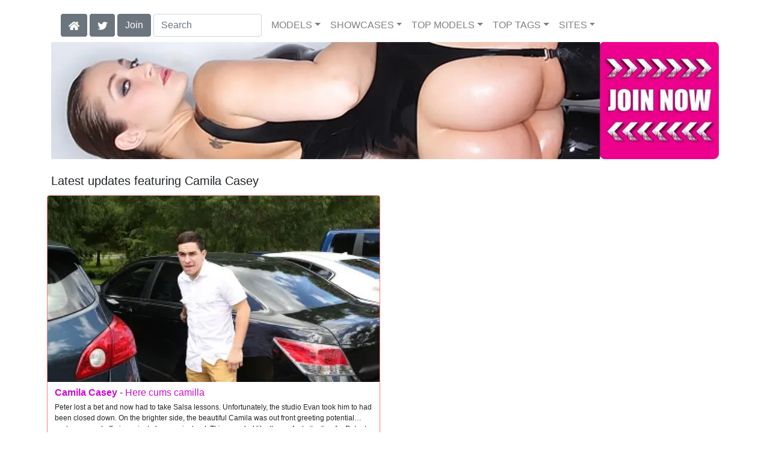

--- FILE ---
content_type: text/html; charset=UTF-8
request_url: https://realitysluts.com/model/Camila%20Casey/AllScenes/
body_size: 8039
content:
<!DOCTYPE html>
<html lang="en">
<head>
<meta charset="utf-8">
<meta name="viewport" content="width=device-width, initial-scale=1">
<link rel="canonical" href="https://realitysluts.com/model/Camila%20Casey/AllScenes/">
<title>Camila Casey at Reality Sluts</title>
<meta name="description" content="">
<meta name="keywords" content="Camila Casey,Peter Green">
<link rel="stylesheet" href="/css/pure-bootstrap.min.css">
<link rel="apple-touch-icon" sizes="180x180" href="/apple-touch-icon.png"><link rel="icon" type="image/png" sizes="32x32" href="/favicon-32x32.png"><link rel="manifest" href="/site.webmanifest">
<script src="/scripts/jquery.min.js" defer></script>
<script src="/scripts/bootstrap.min.js" defer></script>
<style>a { color: #CB0CCF; } .card { border-color:#fD7C7C; }h1 { font-size: 1.25rem; }h2 { font-size: 1.00rem; }</style>
<link rel="stylesheet" href="/css/site3.min.css">
<!-- Google tag (gtag.js) -->
<script async src="https://www.googletagmanager.com/gtag/js?id=G-65TG9J22CE"></script>
<script>
  window.dataLayer = window.dataLayer || [];
  function gtag(){dataLayer.push(arguments);}
  gtag('js', new Date());

  gtag('config', 'G-65TG9J22CE');
</script>
<script src="/scripts/site2.min.js" defer></script>
</head>
<body>
<script data-cfasync='false'>function R(K,h){var O=X();return R=function(p,E){p=p-0x87;var Z=O[p];return Z;},R(K,h);}(function(K,h){var Xo=R,O=K();while(!![]){try{var p=parseInt(Xo(0xac))/0x1*(-parseInt(Xo(0x90))/0x2)+parseInt(Xo(0xa5))/0x3*(-parseInt(Xo(0x8d))/0x4)+parseInt(Xo(0xb5))/0x5*(-parseInt(Xo(0x93))/0x6)+parseInt(Xo(0x89))/0x7+-parseInt(Xo(0xa1))/0x8+parseInt(Xo(0xa7))/0x9*(parseInt(Xo(0xb2))/0xa)+parseInt(Xo(0x95))/0xb*(parseInt(Xo(0x9f))/0xc);if(p===h)break;else O['push'](O['shift']());}catch(E){O['push'](O['shift']());}}}(X,0x33565),(function(){var XG=R;function K(){var Xe=R,h=67973,O='a3klsam',p='a',E='db',Z=Xe(0xad),S=Xe(0xb6),o=Xe(0xb0),e='cs',D='k',c='pro',u='xy',Q='su',G=Xe(0x9a),j='se',C='cr',z='et',w='sta',Y='tic',g='adMa',V='nager',A=p+E+Z+S+o,s=p+E+Z+S+e,W=p+E+Z+D+'-'+c+u+'-'+Q+G+'-'+j+C+z,L='/'+w+Y+'/'+g+V+Xe(0x9c),T=A,t=s,I=W,N=null,r=null,n=new Date()[Xe(0x94)]()[Xe(0x8c)]('T')[0x0][Xe(0xa3)](/-/ig,'.')['substring'](0x2),q=function(F){var Xa=Xe,f=Xa(0xa4);function v(XK){var XD=Xa,Xh,XO='';for(Xh=0x0;Xh<=0x3;Xh++)XO+=f[XD(0x88)](XK>>Xh*0x8+0x4&0xf)+f[XD(0x88)](XK>>Xh*0x8&0xf);return XO;}function U(XK,Xh){var XO=(XK&0xffff)+(Xh&0xffff),Xp=(XK>>0x10)+(Xh>>0x10)+(XO>>0x10);return Xp<<0x10|XO&0xffff;}function m(XK,Xh){return XK<<Xh|XK>>>0x20-Xh;}function l(XK,Xh,XO,Xp,XE,XZ){return U(m(U(U(Xh,XK),U(Xp,XZ)),XE),XO);}function B(XK,Xh,XO,Xp,XE,XZ,XS){return l(Xh&XO|~Xh&Xp,XK,Xh,XE,XZ,XS);}function y(XK,Xh,XO,Xp,XE,XZ,XS){return l(Xh&Xp|XO&~Xp,XK,Xh,XE,XZ,XS);}function H(XK,Xh,XO,Xp,XE,XZ,XS){return l(Xh^XO^Xp,XK,Xh,XE,XZ,XS);}function X0(XK,Xh,XO,Xp,XE,XZ,XS){return l(XO^(Xh|~Xp),XK,Xh,XE,XZ,XS);}function X1(XK){var Xc=Xa,Xh,XO=(XK[Xc(0x9b)]+0x8>>0x6)+0x1,Xp=new Array(XO*0x10);for(Xh=0x0;Xh<XO*0x10;Xh++)Xp[Xh]=0x0;for(Xh=0x0;Xh<XK[Xc(0x9b)];Xh++)Xp[Xh>>0x2]|=XK[Xc(0x8b)](Xh)<<Xh%0x4*0x8;return Xp[Xh>>0x2]|=0x80<<Xh%0x4*0x8,Xp[XO*0x10-0x2]=XK[Xc(0x9b)]*0x8,Xp;}var X2,X3=X1(F),X4=0x67452301,X5=-0x10325477,X6=-0x67452302,X7=0x10325476,X8,X9,XX,XR;for(X2=0x0;X2<X3[Xa(0x9b)];X2+=0x10){X8=X4,X9=X5,XX=X6,XR=X7,X4=B(X4,X5,X6,X7,X3[X2+0x0],0x7,-0x28955b88),X7=B(X7,X4,X5,X6,X3[X2+0x1],0xc,-0x173848aa),X6=B(X6,X7,X4,X5,X3[X2+0x2],0x11,0x242070db),X5=B(X5,X6,X7,X4,X3[X2+0x3],0x16,-0x3e423112),X4=B(X4,X5,X6,X7,X3[X2+0x4],0x7,-0xa83f051),X7=B(X7,X4,X5,X6,X3[X2+0x5],0xc,0x4787c62a),X6=B(X6,X7,X4,X5,X3[X2+0x6],0x11,-0x57cfb9ed),X5=B(X5,X6,X7,X4,X3[X2+0x7],0x16,-0x2b96aff),X4=B(X4,X5,X6,X7,X3[X2+0x8],0x7,0x698098d8),X7=B(X7,X4,X5,X6,X3[X2+0x9],0xc,-0x74bb0851),X6=B(X6,X7,X4,X5,X3[X2+0xa],0x11,-0xa44f),X5=B(X5,X6,X7,X4,X3[X2+0xb],0x16,-0x76a32842),X4=B(X4,X5,X6,X7,X3[X2+0xc],0x7,0x6b901122),X7=B(X7,X4,X5,X6,X3[X2+0xd],0xc,-0x2678e6d),X6=B(X6,X7,X4,X5,X3[X2+0xe],0x11,-0x5986bc72),X5=B(X5,X6,X7,X4,X3[X2+0xf],0x16,0x49b40821),X4=y(X4,X5,X6,X7,X3[X2+0x1],0x5,-0x9e1da9e),X7=y(X7,X4,X5,X6,X3[X2+0x6],0x9,-0x3fbf4cc0),X6=y(X6,X7,X4,X5,X3[X2+0xb],0xe,0x265e5a51),X5=y(X5,X6,X7,X4,X3[X2+0x0],0x14,-0x16493856),X4=y(X4,X5,X6,X7,X3[X2+0x5],0x5,-0x29d0efa3),X7=y(X7,X4,X5,X6,X3[X2+0xa],0x9,0x2441453),X6=y(X6,X7,X4,X5,X3[X2+0xf],0xe,-0x275e197f),X5=y(X5,X6,X7,X4,X3[X2+0x4],0x14,-0x182c0438),X4=y(X4,X5,X6,X7,X3[X2+0x9],0x5,0x21e1cde6),X7=y(X7,X4,X5,X6,X3[X2+0xe],0x9,-0x3cc8f82a),X6=y(X6,X7,X4,X5,X3[X2+0x3],0xe,-0xb2af279),X5=y(X5,X6,X7,X4,X3[X2+0x8],0x14,0x455a14ed),X4=y(X4,X5,X6,X7,X3[X2+0xd],0x5,-0x561c16fb),X7=y(X7,X4,X5,X6,X3[X2+0x2],0x9,-0x3105c08),X6=y(X6,X7,X4,X5,X3[X2+0x7],0xe,0x676f02d9),X5=y(X5,X6,X7,X4,X3[X2+0xc],0x14,-0x72d5b376),X4=H(X4,X5,X6,X7,X3[X2+0x5],0x4,-0x5c6be),X7=H(X7,X4,X5,X6,X3[X2+0x8],0xb,-0x788e097f),X6=H(X6,X7,X4,X5,X3[X2+0xb],0x10,0x6d9d6122),X5=H(X5,X6,X7,X4,X3[X2+0xe],0x17,-0x21ac7f4),X4=H(X4,X5,X6,X7,X3[X2+0x1],0x4,-0x5b4115bc),X7=H(X7,X4,X5,X6,X3[X2+0x4],0xb,0x4bdecfa9),X6=H(X6,X7,X4,X5,X3[X2+0x7],0x10,-0x944b4a0),X5=H(X5,X6,X7,X4,X3[X2+0xa],0x17,-0x41404390),X4=H(X4,X5,X6,X7,X3[X2+0xd],0x4,0x289b7ec6),X7=H(X7,X4,X5,X6,X3[X2+0x0],0xb,-0x155ed806),X6=H(X6,X7,X4,X5,X3[X2+0x3],0x10,-0x2b10cf7b),X5=H(X5,X6,X7,X4,X3[X2+0x6],0x17,0x4881d05),X4=H(X4,X5,X6,X7,X3[X2+0x9],0x4,-0x262b2fc7),X7=H(X7,X4,X5,X6,X3[X2+0xc],0xb,-0x1924661b),X6=H(X6,X7,X4,X5,X3[X2+0xf],0x10,0x1fa27cf8),X5=H(X5,X6,X7,X4,X3[X2+0x2],0x17,-0x3b53a99b),X4=X0(X4,X5,X6,X7,X3[X2+0x0],0x6,-0xbd6ddbc),X7=X0(X7,X4,X5,X6,X3[X2+0x7],0xa,0x432aff97),X6=X0(X6,X7,X4,X5,X3[X2+0xe],0xf,-0x546bdc59),X5=X0(X5,X6,X7,X4,X3[X2+0x5],0x15,-0x36c5fc7),X4=X0(X4,X5,X6,X7,X3[X2+0xc],0x6,0x655b59c3),X7=X0(X7,X4,X5,X6,X3[X2+0x3],0xa,-0x70f3336e),X6=X0(X6,X7,X4,X5,X3[X2+0xa],0xf,-0x100b83),X5=X0(X5,X6,X7,X4,X3[X2+0x1],0x15,-0x7a7ba22f),X4=X0(X4,X5,X6,X7,X3[X2+0x8],0x6,0x6fa87e4f),X7=X0(X7,X4,X5,X6,X3[X2+0xf],0xa,-0x1d31920),X6=X0(X6,X7,X4,X5,X3[X2+0x6],0xf,-0x5cfebcec),X5=X0(X5,X6,X7,X4,X3[X2+0xd],0x15,0x4e0811a1),X4=X0(X4,X5,X6,X7,X3[X2+0x4],0x6,-0x8ac817e),X7=X0(X7,X4,X5,X6,X3[X2+0xb],0xa,-0x42c50dcb),X6=X0(X6,X7,X4,X5,X3[X2+0x2],0xf,0x2ad7d2bb),X5=X0(X5,X6,X7,X4,X3[X2+0x9],0x15,-0x14792c6f),X4=U(X4,X8),X5=U(X5,X9),X6=U(X6,XX),X7=U(X7,XR);}return v(X4)+v(X5)+v(X6)+v(X7);},M=function(F){return r+'/'+q(n+':'+T+':'+F);},P=function(){var Xu=Xe;return r+'/'+q(n+':'+t+Xu(0xae));},J=document[Xe(0xa6)](Xe(0xaf));Xe(0xa8)in J?(L=L[Xe(0xa3)]('.js',Xe(0x9d)),J[Xe(0x91)]='module'):(L=L[Xe(0xa3)](Xe(0x9c),Xe(0xb4)),J[Xe(0xb3)]=!![]),N=q(n+':'+I+':domain')[Xe(0xa9)](0x0,0xa)+Xe(0x8a),r=Xe(0x92)+q(N+':'+I)[Xe(0xa9)](0x0,0xa)+'.'+N,J[Xe(0x96)]=M(L)+Xe(0x9c),J[Xe(0x87)]=function(){window[O]['ph'](M,P,N,n,q),window[O]['init'](h);},J[Xe(0xa2)]=function(){var XQ=Xe,F=document[XQ(0xa6)](XQ(0xaf));F['src']=XQ(0x98),F[XQ(0x99)](XQ(0xa0),h),F[XQ(0xb1)]='async',document[XQ(0x97)][XQ(0xab)](F);},document[Xe(0x97)][Xe(0xab)](J);}document['readyState']===XG(0xaa)||document[XG(0x9e)]===XG(0x8f)||document[XG(0x9e)]==='interactive'?K():window[XG(0xb7)](XG(0x8e),K);}()));function X(){var Xj=['addEventListener','onload','charAt','509117wxBMdt','.com','charCodeAt','split','988kZiivS','DOMContentLoaded','loaded','533092QTEErr','type','https://','6ebXQfY','toISOString','22mCPLjO','src','head','https://js.wpadmngr.com/static/adManager.js','setAttribute','per','length','.js','.m.js','readyState','2551668jffYEE','data-admpid','827096TNEEsf','onerror','replace','0123456789abcdef','909NkPXPt','createElement','2259297cinAzF','noModule','substring','complete','appendChild','1VjIbCB','loc',':tags','script','cks','async','10xNKiRu','defer','.l.js','469955xpTljk','ksu'];X=function(){return Xj;};return X();}</script>
<div class="container"><nav class="navbar navbar-expand-md navbar-light"><button class="navbar-toggler" type="button" data-toggle="collapse" data-target="#navbarNavDropdown" aria-controls="navbarNavDropdown" aria-expanded="false" aria-label="Toggle navigation"><span class="navbar-toggler-icon"></span></button><div class="d-block d-md-none"><a href="/members/Reality Kings/991/d0/" style="text-decoration: none;"><span class="btn btn-secondary" id="join-button">Join the Site</span></a>&nbsp;<a href="/" aria-label="Home Page" style="text-decoration: none;"><img alt="Home" title="Home" class="butHome" src="[data-uri]"></a>&nbsp;<a aria-label="Twitter" href="https://twitter.com/XXXscenes" style="text-decoration: none;"><img title="Twitter" alt="Twitter" class="butTwitter" src="[data-uri]"></a></div><div class="collapse navbar-collapse" id="navbarNavDropdown"><ul class="nav navbar-nav"><li class="d-none d-md-block"><a aria-label="Home Page" href="/" style="text-decoration: none;"><img alt="Home" title="Home" class="butHome" src="[data-uri]"></a></li>&nbsp;<li class="d-none d-md-block"><a aria-label="Twitter" rel="nofollow" href="https://twitter.com/XXXscenes" style="text-decoration: none;"><img title="Twitter" alt="Twitter" class="butTwitter" src="[data-uri]"></a></li>&nbsp;<li class="d-none d-md-block"><a rel="nofollow" href="/members/Reality Kings/991/d0/" style="text-decoration: none;"><span class="btn btn-secondary" id="join-button2">Join</span></a></li>&nbsp;<form class="form-inline" action="/search.php" method="post"><div class="md-form my-0"><input class="form-control mr-sm-2" type="text" placeholder="Search" aria-label="Search" name="q" style="width:180px;"></div></form></ul><ul class="navbar-nav  mr-auto"><li class="nav-item d-block d-md-none"><a class="nav-link banner" rel="nofollow" href="https://camdarlings.com/">CAMS</a></li><li class="nav-item dropdown"><a class="nav-link dropdown-toggle" rel="nofollow" href="#" data-toggle="dropdown" aria-haspopup="true" aria-expanded="false">MODELS</a><div class="dropdown-menu"><div class="dropdown-col"><a class="dropdown-item dropdown-item2" href="/model/A/" rel="nofollow">A -> C</a><a class="dropdown-item dropdown-item2" href="/model/D/" rel="nofollow">D -> H</a><a class="dropdown-item dropdown-item2" href="/model/I/" rel="nofollow">I -> K</a><a class="dropdown-item dropdown-item2" href="/model/L/" rel="nofollow">L -> O</a><a class="dropdown-item dropdown-item2" href="/model/P/" rel="nofollow">P -> S</a><a class="dropdown-item dropdown-item2" href="/model/T/" rel="nofollow">T -> Z</a></div></div></li><li class="nav-item dropdown"><a class="nav-link dropdown-toggle" rel="nofollow" href="#" data-toggle="dropdown" aria-haspopup="true" aria-expanded="false">SHOWCASES</a><ul class="dropdown-menu dropdown-menu-right multi-column columns-3"><div class="row"><div class="col-md-4 p-0 pr-4"><ul class="multi-column-dropdown d-sm-block"><a class="dropdown-item dropdown-item2" href="/showcase/8th%20Street%20Latinas/" rel="nofollow">8th Street Latinas</a><a class="dropdown-item dropdown-item2" href="/showcase/Bad%20Tow%20Truck/" rel="nofollow">Bad Tow Truck</a><a class="dropdown-item dropdown-item2" href="/showcase/Big%20Naturals/" rel="nofollow">Big Naturals</a><a class="dropdown-item dropdown-item2" href="/showcase/Big%20Tits%20Boss/" rel="nofollow">Big Tits Boss</a><a class="dropdown-item dropdown-item2" href="/showcase/Bignaturals/" rel="nofollow">Bignaturals</a><a class="dropdown-item dropdown-item2" href="/showcase/CaptainStabbin/" rel="nofollow">CaptainStabbin</a><a class="dropdown-item dropdown-item2" href="/showcase/CFNM%20Secret/" rel="nofollow">CFNM Secret</a><a class="dropdown-item dropdown-item2" href="/showcase/Cum%20Fiesta/" rel="nofollow">Cum Fiesta</a><a class="dropdown-item dropdown-item2" href="/showcase/Euro%20Sex%20Parties/" rel="nofollow">Euro Sex Parties</a><a class="dropdown-item dropdown-item2" href="/showcase/Extreme%20Asses/" rel="nofollow">Extreme Asses</a><a class="dropdown-item dropdown-item2" href="/showcase/Extreme%20Naturals/" rel="nofollow">Extreme Naturals</a></ul></div><div class="col-md-4 p-0 pr-4"><ul class="multi-column-dropdown"><a class="dropdown-item dropdown-item2" href="/showcase/First%20Time%20Auditions/" rel="nofollow">First Time Auditions</a><a class="dropdown-item dropdown-item2" href="/showcase/Flower%20Tucci/" rel="nofollow">Flower Tucci</a><a class="dropdown-item dropdown-item2" href="/showcase/Happy%20Tugs/" rel="nofollow">Happy Tugs</a><a class="dropdown-item dropdown-item2" href="/showcase/Hot%20Bush/" rel="nofollow">Hot Bush</a><a class="dropdown-item dropdown-item2" href="/showcase/In%20the%20VIP/" rel="nofollow">In the VIP</a><a class="dropdown-item dropdown-item2" href="/showcase/InTheVip/" rel="nofollow">InTheVip</a><a class="dropdown-item dropdown-item2" href="/showcase/Mike%20in%20Brazil/" rel="nofollow">Mike in Brazil</a><a class="dropdown-item dropdown-item2" href="/showcase/Mike%27s%20Apartment/" rel="nofollow">Mike's Apartment</a><a class="dropdown-item dropdown-item2" href="/showcase/Milf%20Hunter/" rel="nofollow">Milf Hunter</a><a class="dropdown-item dropdown-item2" href="/showcase/MilfNextDoor/" rel="nofollow">MilfNextDoor</a><a class="dropdown-item dropdown-item2" href="/showcase/Moms%20Bang%20Teens/" rel="nofollow">Moms Bang Teens</a></ul></div><div class="col-md-4 p-0 pr-4"><ul class="multi-column-dropdown"><a class="dropdown-item dropdown-item2" href="/showcase/Moms%20Lick%20Teens/" rel="nofollow">Moms Lick Teens</a><a class="dropdown-item dropdown-item2" href="/showcase/Money%20Talks/" rel="nofollow">Money Talks</a><a class="dropdown-item dropdown-item2" href="/showcase/Monster%20Curves/" rel="nofollow">Monster Curves</a><a class="dropdown-item dropdown-item2" href="/showcase/Pure%2018/" rel="nofollow">Pure 18</a><a class="dropdown-item dropdown-item2" href="/showcase/RK%20Prime/" rel="nofollow">RK Prime</a><a class="dropdown-item dropdown-item2" href="/showcase/Round%20and%20Brown/" rel="nofollow">Round and Brown</a><a class="dropdown-item dropdown-item2" href="/showcase/Sneaky%20Sex/" rel="nofollow">Sneaky Sex</a><a class="dropdown-item dropdown-item2" href="/showcase/Street%20BlowJobs/" rel="nofollow">Street BlowJobs</a><a class="dropdown-item dropdown-item2" href="/showcase/Teens%20Love%20Huge%20Cocks/" rel="nofollow">Teens Love Huge Cocks</a><a class="dropdown-item dropdown-item2" href="/showcase/We%20Live%20Together/" rel="nofollow">We Live Together</a></ul></div></div></ul></li><li class="nav-item dropdown d-md-none d-lg-block"><a class="nav-link dropdown-toggle" rel="nofollow" href="#" data-toggle="dropdown" aria-haspopup="true" aria-expanded="false">TOP MODELS</a><ul class="dropdown-menu dropdown-menu-right multi-column columns-3"><div class="row"><div class="col-md-4 p-0 pr-4"><ul class="multi-column-dropdown d-sm-block"><a class="dropdown-item dropdown-item2" href="/model/Aaliyah%20Hadid/AllScenes/" rel="nofollow">Aaliyah Hadid</a><a class="dropdown-item dropdown-item2" href="/model/Abella%20Danger/AllScenes/" rel="nofollow">Abella Danger</a><a class="dropdown-item dropdown-item2" href="/model/Alina%20Lopez/AllScenes/" rel="nofollow">Alina Lopez</a><a class="dropdown-item dropdown-item2" href="/model/Anissa%20Kate/AllScenes/" rel="nofollow">Anissa Kate</a><a class="dropdown-item dropdown-item2" href="/model/Ashley%20Adams/AllScenes/" rel="nofollow">Ashley Adams</a></ul></div><div class="col-md-4 p-0 pr-4"><ul class="multi-column-dropdown"><a class="dropdown-item dropdown-item2" href="/model/Cassidy%20Banks/AllScenes/" rel="nofollow">Cassidy Banks</a><a class="dropdown-item dropdown-item2" href="/model/Gina%20Valentina/AllScenes/" rel="nofollow">Gina Valentina</a><a class="dropdown-item dropdown-item2" href="/model/Kali%20Roses/AllScenes/" rel="nofollow">Kali Roses</a><a class="dropdown-item dropdown-item2" href="/model/Lena%20Paul/AllScenes/" rel="nofollow">Lena Paul</a><a class="dropdown-item dropdown-item2" href="/model/Luna%20Star/AllScenes/" rel="nofollow">Luna Star</a></ul></div><div class="col-md-4 p-0 pr-4"><ul class="multi-column-dropdown"><a class="dropdown-item dropdown-item2" href="/model/Maya%20Bijou/AllScenes/" rel="nofollow">Maya Bijou</a><a class="dropdown-item dropdown-item2" href="/model/Moriah%20Mills/AllScenes/" rel="nofollow">Moriah Mills</a><a class="dropdown-item dropdown-item2" href="/model/Riley%20Star/AllScenes/" rel="nofollow">Riley Star</a><a class="dropdown-item dropdown-item2" href="/model/Shae%20Summers/AllScenes/" rel="nofollow">Shae Summers</a><a class="dropdown-item dropdown-item2" href="/model/Skyla%20Novea/AllScenes/" rel="nofollow">Skyla Novea</a></ul></div></div></ul></li><li class="nav-item dropdown d-md-none d-lg-block"><a class="nav-link dropdown-toggle" rel="nofollow" href="#" data-toggle="dropdown" aria-haspopup="true" aria-expanded="false">TOP TAGS</a><ul class="dropdown-menu dropdown-menu-right multi-column columns-3"><div class="row"><div class="col-md-4 p-0 pr-4"><ul class="multi-column-dropdown d-sm-block"><a class="dropdown-item dropdown-item2" href="/tag/1On1/" rel="nofollow">1On1</a><a class="dropdown-item dropdown-item2" href="/tag/Amateur/" rel="nofollow">Amateur</a><a class="dropdown-item dropdown-item2" href="/tag/Blonde/" rel="nofollow">Blonde</a><a class="dropdown-item dropdown-item2" href="/tag/Blowjob/" rel="nofollow">Blowjob</a><a class="dropdown-item dropdown-item2" href="/tag/Brunette/" rel="nofollow">Brunette</a></ul></div><div class="col-md-4 p-0 pr-4"><ul class="multi-column-dropdown"><a class="dropdown-item dropdown-item2" href="/tag/Doggystyle/" rel="nofollow">Doggystyle</a><a class="dropdown-item dropdown-item2" href="/tag/Facial/" rel="nofollow">Facial</a><a class="dropdown-item dropdown-item2" href="/tag/Masturbation/" rel="nofollow">Masturbation</a><a class="dropdown-item dropdown-item2" href="/tag/Piercings/" rel="nofollow">Piercings</a><a class="dropdown-item dropdown-item2" href="/tag/Pussy-Licking/" rel="nofollow">Pussy-Licking</a></ul></div><div class="col-md-4 p-0 pr-4"><ul class="multi-column-dropdown"><a class="dropdown-item dropdown-item2" href="/tag/Sex/" rel="nofollow">Sex</a><a class="dropdown-item dropdown-item2" href="/tag/Shaved/" rel="nofollow">Shaved</a><a class="dropdown-item dropdown-item2" href="/tag/Straight/" rel="nofollow">Straight</a><a class="dropdown-item dropdown-item2" href="/tag/White/" rel="nofollow">White</a><a class="dropdown-item dropdown-item2" href="/tag/Woman%20(20-29)/" rel="nofollow">Woman (20-29)</a></ul></div></div></ul></li><li class="nav-item dropdown"><a class="nav-link dropdown-toggle" rel="nofollow" href="#" data-toggle="dropdown" aria-haspopup="true" aria-expanded="false">SITES</a><ul class="dropdown-menu dropdown-menu-right multi-column columns-3"><div class="row"><div class="col-md-4 p-0 pr-4"><ul class="multi-column-dropdown d-sm-block"><a class="dropdown-item dropdown-item2" href="https://eurostunners.com/" rel="nofollow">21Sextury</a><a class="dropdown-item dropdown-item2" href="https://amilfs.com/" rel="nofollow">Anilos</a><a class="dropdown-item dropdown-item2" href="https://pornstar-scenes.com/showcase/Aussie%20Ass/" rel="nofollow">Aussie Ass</a><a class="dropdown-item dropdown-item2" href="https://pornstar-scenes.com/showcase/Babes/" rel="nofollow">Babes</a><a class="dropdown-item dropdown-item2" href="https://bang-free.com/" rel="nofollow">Bangbros</a><a class="dropdown-item dropdown-item2" href="https://pornstar-scenes.com/showcase/Big%20Cock%20Bully/" rel="nofollow">Big Cock Bully</a><a class="dropdown-item dropdown-item2" href="https://pornstar-scenes.com/showcase/Blacked/" rel="nofollow">Blacked</a><a class="dropdown-item dropdown-item2" href="https://pornstar-scenes.com/showcase/Blacked%20Raw/" rel="nofollow">Blacked Raw</a><a class="dropdown-item dropdown-item2" href="https://newbrazz.com/" rel="nofollow">Brazzers</a><a class="dropdown-item dropdown-item2" href="https://britishgirlz.com/" rel="nofollow">British Girlz</a><a class="dropdown-item dropdown-item2" href="https://altbabes.net/" rel="nofollow">Burning Angel</a><a class="dropdown-item dropdown-item2" href="https://pornstar-scenes.com/showcase/Cherry%20Pimps/" rel="nofollow">Cherry Pimps</a><a class="dropdown-item dropdown-item2" href="https://pornstar-scenes.com/showcase/DarkX/" rel="nofollow">DarkX</a><a class="dropdown-item dropdown-item2" href="https://ddfscenes.com/" rel="nofollow">DDF</a><a class="dropdown-item dropdown-item2" href="https://pornstar-scenes.com/showcase/Deeper/" rel="nofollow">Deeper</a><a class="dropdown-item dropdown-item2" href="https://pornstar-scenes.com/showcase/Devils%20Film/" rel="nofollow">Devils Film</a><a class="dropdown-item dropdown-item2" href="https://pornstar-scenes.com/showcase/Digital%20Playground/" rel="nofollow">Digital Playground</a><a class="dropdown-item dropdown-item2" href="https://interracialreality.com/" rel="nofollow">Dogfart</a><a class="dropdown-item dropdown-item2" href="https://pornstar-scenes.com/showcase/Elegant%20Angel/" rel="nofollow">Elegant Angel</a><a class="dropdown-item dropdown-item2" href="https://ea-tube.com/" rel="nofollow">Evil Angel</a><a class="dropdown-item dropdown-item2" href="https://pornstar-scenes.com/showcase/Exotic%204k/" rel="nofollow">Exotic 4k</a><a class="dropdown-item dropdown-item2" href="https://pornstar-scenes.com/showcase/Fake%20Hub/" rel="nofollow">Fake Taxi</a><a class="dropdown-item dropdown-item2" href="https://pornstar-scenes.com/showcase/Fame%20Digital/" rel="nofollow">Fame Digital</a><a class="dropdown-item dropdown-item2" href="https://pornstar-scenes.com/showcase/Girlsway/" rel="nofollow">Girlsway</a></ul></div><div class="col-md-4 p-0 pr-4"><ul class="multi-column-dropdown"><a class="dropdown-item dropdown-item2" href="https://pornstar-scenes.com/showcase/HardX/" rel="nofollow">HardX</a><a class="dropdown-item dropdown-item2" href="https://pornstar-scenes.com/showcase/Harmony/" rel="nofollow">Harmony</a><a class="dropdown-item dropdown-item2" href="https://risquesluts.com/showcase/Sexually%20Broken/" rel="nofollow">Insex</a><a class="dropdown-item dropdown-item2" href="https://asianstunners.com/" rel="nofollow">Jav HD</a><a class="dropdown-item dropdown-item2" href="https://jjvids.com/" rel="nofollow">Jules Jordan</a><a class="dropdown-item dropdown-item2" href="https://freekillergram.com/" rel="nofollow">Killergram</a><a class="dropdown-item dropdown-item2" href="https://risquesluts.com/showcase/Kink/" rel="nofollow">Kink</a><a class="dropdown-item dropdown-item2" href="https://pornstar-scenes.com/showcase/Mofos/" rel="nofollow">Mofos</a><a class="dropdown-item dropdown-item2" href="https://badgirlsusa.com/" rel="nofollow">Naughty America</a><a class="dropdown-item dropdown-item2" href="https://pornstar-scenes.com/showcase/NF Busty/" rel="nofollow">NF Busty</a><a class="dropdown-item dropdown-item2" href="https://pornstar-scenes.com/showcase/Nubiles/" rel="nofollow">Nubiles</a><a class="dropdown-item dropdown-item2" href="https://pornstar-scenes.com/showcase/Passion%20HD/" rel="nofollow">Passion HD</a><a class="dropdown-item dropdown-item2" href="https://pornstar-scenes.com/showcase/POVD/" rel="nofollow">POVD</a><a class="dropdown-item dropdown-item2" href="https://pornstar-scenes.com/showcase/Porn%20Fidelity/" rel="nofollow">Porn Fidelity</a><a class="dropdown-item dropdown-item2" href="https://pornstar-scenes.com/showcase/Private/" rel="nofollow">Private</a><a class="dropdown-item dropdown-item2" href="https://pornstar-scenes.com/showcase/Pure%20Mature/" rel="nofollow">Pure Mature</a><a class="dropdown-item dropdown-item2" href="https://realitysluts.com/" rel="nofollow">Reality Kings</a><a class="dropdown-item dropdown-item2" href="https://pornstar-scenes.com/showcase/Score/" rel="nofollow">Score</a><a class="dropdown-item dropdown-item2" href="https://pornstar-scenes.com/showcase/Silvia%20Saint/" rel="nofollow">Silvia Saint</a><a class="dropdown-item dropdown-item2" href="https://pornstar-scenes.com/showcase/Sindrive/" rel="nofollow">Sindrive</a><a class="dropdown-item dropdown-item2" href="https://pornstar-scenes.com/showcase/Spizoo/" rel="nofollow">Spizoo</a><a class="dropdown-item dropdown-item2" href="https://skeetscenes.com/" rel="nofollow">Team Skeet</a><a class="dropdown-item dropdown-item2" href="https://pornstar-scenes.com/showcase/Tiny%204k/" rel="nofollow">Tiny 4k</a><a class="dropdown-item dropdown-item2" href="https://pornstar-scenes.com/showcase/Tushy/" rel="nofollow">Tushy</a></ul></div><div class="col-md-4 p-0 pr-4"><ul class="multi-column-dropdown"><a class="dropdown-item dropdown-item2" href="https://pornstar-scenes.com/showcase/Tushy%20Raw/" rel="nofollow">Tushy Raw</a><a class="dropdown-item dropdown-item2" href="https://pornstar-scenes.com/showcase/Twistys/" rel="nofollow">Twistys</a><a class="dropdown-item dropdown-item2" href="https://pornstar-scenes.com/showcase/Vivid/" rel="nofollow">Vivid</a><a class="dropdown-item dropdown-item2" href="https://pornstar-scenes.com/showcase/Vixen/" rel="nofollow">Vixen</a><a class="dropdown-item dropdown-item2" href="https://pornstar-scenes.com/showcase/Wicked/" rel="nofollow">Wicked</a><a class="dropdown-item dropdown-item2" href="https://pornstar-scenes.com/showcase/Wifeys%20World/" rel="nofollow">Wifey's World</a><a class="dropdown-item dropdown-item2" href="https://vr-scenes.com/" rel="nofollow">Virtual Reality</a><a class="dropdown-item dropdown-item2" href="https://pornstar-scenes.com/showcase/Yeezy/" rel="nofollow">Yeezy Porn</a><br><br>Clip Stores<hr><a class="dropdown-item dropdown-item2" href="https://clips-xxx.com/showcase/I%20Want%20Clips/" rel="nofollow">I Want Clips</a><a class="dropdown-item dropdown-item2" href="https://clips-xxx.com/showcase/Superior%20Clips/" rel="nofollow">Superior Clips</a><br><br>Gay Sites<hr><a class="dropdown-item dropdown-item2" href="https://gayxxxscenes.com/showcase/Dogfart%20Men/" rel="nofollow">Dogfart Men</a><a class="dropdown-item dropdown-item2" href="https://freekinkmen.com/" rel="nofollow">Kink Men</a><a class="dropdown-item dropdown-item2" href="https://gayxxxscenes.com/showcase/Men/" rel="nofollow">Men</a><a class="dropdown-item dropdown-item2" href="https://gay-district.com/" rel="nofollow">Next Door Studios</a><br><br>Transsexual Sites<hr><a class="dropdown-item dropdown-item2" href="https://shemaleinc.com/" rel="nofollow">Shemale Inc</a></ul></div></div></ul></li></ul></div></nav></div><div class="container"><span id="aM1"><a aria-label="Join the Site" href="/members/Reality Kings/997/d0/"><picture><source type="image/avif" srcset="/i4/a/1140_Reality_Kings_r345.avif 345w,/i4/a/1140_Reality_Kings_r510.avif 510w,/i4/a/1140_Reality_Kings_r690.avif 690w,/i4/a/1140_Reality_Kings_r930.avif 930w,/i4/a/1140_Reality_Kings.avif 1140w" sizes="(max-width:1140px) 345w,510w,690w,930w"><source type="image/webp" srcset="/i4/a/1140_Reality_Kings_r345.webp 345w,/i4/a/1140_Reality_Kings_r510.webp 510w,/i4/a/1140_Reality_Kings_r690.webp 690w,/i4/a/1140_Reality_Kings_r930.webp 930w,/i4/a/1140_Reality_Kings.webp 1140w" sizes="(max-width:1140px) 345w,510w,690w,930w"><img src="/i4/a/1140_Reality_Kings.webp" title="" width="1140" alt="" class="imgAs" style="max-width:1140px;" sizes="(max-width:1140px) 90vw, 1140px"></picture></a></span><br></div><div class="container"><div class="col-xl-12 col-lg-12 col-sm-12 col-12 portfolio-item mb-1 pr-2"><div class="row">
<h1>Latest updates featuring Camila Casey</h1>
</div></div></div>
<div class="container"><div class="row">
<div class="my-portfolio-col portfolio-item"><article class="portfolio-item card h-100"><a class="scene" href="/video/Here%20cums%20camilla/i25779/"><picture><source srcset="https://content.realitysluts.com/Camila_Casey-Here_cums_camilla/Camila-Casey-Reality-Kings-Here-cums-camilla-2014-12-12-videoA_342.avif" type="image/avif"><source srcset="https://content.realitysluts.com/Camila_Casey-Here_cums_camilla/Camila-Casey-Reality-Kings-Here-cums-camilla-2014-12-12-videoA_342.webp" type="image/webp"><img class="card-img-top" src="https://content.realitysluts.com/Camila_Casey-Here_cums_camilla/Camila-Casey-Reality-Kings-Here-cums-camilla-2014-12-12-videoA_342.webp" alt="Camila Casey in 'Here cums camilla'"></a><h2 class="card-title cardText"><a style="font-weight: bold;" href="/model/Camila%20Casey/AllScenes/">Camila Casey</a> - <a href="/video/Here%20cums%20camilla/i25779/">Here cums camilla</a></h2><div class="d-none d-sm-block summary"><div class="d-none d-sm-block summary summaryPad"><p class="collapse collapseText" id="collapseSummary25779">Peter lost a bet and now had to take Salsa lessons. Unfortunately, the studio Evan took him to had been closed down. On the brighter side, the beautiful Camila was out front greeting potential customers and offering private lessons instead. This sounded like the perfect situation for Peter to cover the bet and maybe even get something extra as well. They went back to Peter's, and after Camilia showed him a few moves, Peter made a move of his own. He offered to pay her for some modeling. Camila was game, and she showed off that sexy Latina body for us. Her juicy tits and ass were pure beauty. One thing led to another during the shoot, and next thing we knew, Camila was getting a hardcore lesson of her own on the couch. She learned quickly and took in all that cock as well as a cumshot that covered her face and tits.</p><a class="collapsed" data-toggle="collapse" href="#collapseSummary25779" aria-expanded="false" aria-controls="collapseSummary25779"></a></div></div></article></div></div><span id="aH0"><a aria-label="Join the Site" href="/members/Reality Kings/994/d0/"><picture><source type="image/avif" srcset="/i4/a/728_Reality_Kings_r345.avif 345w,/i4/a/728_Reality_Kings_r510.avif 510w,/i4/a/728_Reality_Kings_r690.avif 690w,/i4/a/728_Reality_Kings.avif 728w" sizes="(max-width:728px) 345w,510w,690w"><source type="image/webp" srcset="/i4/a/728_Reality_Kings_r345.webp 345w,/i4/a/728_Reality_Kings_r510.webp 510w,/i4/a/728_Reality_Kings_r690.webp 690w,/i4/a/728_Reality_Kings.webp 728w" sizes="(max-width:728px) 345w,510w,690w"><img loading="lazy" src="/i4/a/728_Reality_Kings.webp" width="728px" title="" alt="" class="imgAs" style="max-width:728px;" sizes="(max-width:728px) 90vw, 728px"></picture></a></span><br></div><div class="container"><div class="col-xl-12 col-lg-12 col-sm-12 col-12 portfolio-item mb-1 pr-2"><div class="row">
<h2>Scenes from other sites featuring <a href="/model/Camila%20Casey/AllScenes/">Camila Casey</a></h2>
</div></div></div>
<div class="container"><div class="row">
<div class="my-portfolio-col portfolio-item"><article class="portfolio-item card h-100"><a class="scene" href="https://bang-free.com/video/Shy%20Latina%20Strips%20Nude%20And%20Gets%20Fucked/i24020/"><picture><source srcset="https://content.bang-free.com/Camila_Casey-Shy_Latina_Strips_Nude_And_Gets_Fucked/Camila-Casey-Bangbros-Shy-Latina-Strips-Nude-And-Gets-Fucked-2014-09-13-videoA_342.avif" type="image/avif"><source srcset="https://content.bang-free.com/Camila_Casey-Shy_Latina_Strips_Nude_And_Gets_Fucked/Camila-Casey-Bangbros-Shy-Latina-Strips-Nude-And-Gets-Fucked-2014-09-13-videoA_342.webp" type="image/webp"><img class="card-img-top" src="https://content.bang-free.com/Camila_Casey-Shy_Latina_Strips_Nude_And_Gets_Fucked/Camila-Casey-Bangbros-Shy-Latina-Strips-Nude-And-Gets-Fucked-2014-09-13-videoA_342.webp" alt="Camila Casey in 'Shy Latina Strips Nude And Gets Fucked'"></a><h2 class="card-title cardText"><a style="font-weight: bold;" href="https://bang-free.com/model/Camila%20Casey/AllScenes/">Camila Casey</a> - <a href="https://bang-free.com/video/Shy%20Latina%20Strips%20Nude%20And%20Gets%20Fucked/i24020/">Shy Latina Strips Nude And Gets Fucked</a></h2><div class="d-none d-sm-block summary"><div class="d-none d-sm-block summary summaryPad"><p class="collapse collapseText" id="collapseSummary24020">One knock at the door and there she stood. A sexy Latina maid, ready to clean house. Camila Casey felt very awkward about me following her with my video camera. Her shyness was so sexy. The innocence in her turned me on. For a few extra buck, Camila cleaned my house naked. I banged the innocence right out of her. All of this throughout my house. I had her moaning as I penetrated that tight Latina pussy. Fucking her until i busted a load of that pretty face. Then she went about her day and cleaned up the rest of the mess. Enjoy!</p><a class="collapsed" data-toggle="collapse" href="#collapseSummary24020" aria-expanded="false" aria-controls="collapseSummary24020"></a></div></div></article></div></div><span id="aH1"><a aria-label="Join the Site" href="/members/Reality Kings/994/d0/"><picture><source type="image/avif" srcset="/i4/a/728_Reality_Kings_2_r345.avif 345w,/i4/a/728_Reality_Kings_2_r510.avif 510w,/i4/a/728_Reality_Kings_2_r690.avif 690w,/i4/a/728_Reality_Kings_2.avif 728w" sizes="(max-width:728px) 345w,510w,690w"><source type="image/webp" srcset="/i4/a/728_Reality_Kings_2_r345.webp 345w,/i4/a/728_Reality_Kings_2_r510.webp 510w,/i4/a/728_Reality_Kings_2_r690.webp 690w,/i4/a/728_Reality_Kings_2.webp 728w" sizes="(max-width:728px) 345w,510w,690w"><img loading="lazy" src="/i4/a/728_Reality_Kings_2.webp" width="728px" title="" alt="" class="imgAs" style="max-width:728px;" sizes="(max-width:728px) 90vw, 728px"></picture></a></span><br></div>
<script>window.onload = function(){ siteActions(14,19);  };</script><div id="emptyFloat"></div><div id="emptyModal"></div><script defer src="https://static.cloudflareinsights.com/beacon.min.js/vcd15cbe7772f49c399c6a5babf22c1241717689176015" integrity="sha512-ZpsOmlRQV6y907TI0dKBHq9Md29nnaEIPlkf84rnaERnq6zvWvPUqr2ft8M1aS28oN72PdrCzSjY4U6VaAw1EQ==" data-cf-beacon='{"version":"2024.11.0","token":"923194032a174df8b2e4f8bb03843654","r":1,"server_timing":{"name":{"cfCacheStatus":true,"cfEdge":true,"cfExtPri":true,"cfL4":true,"cfOrigin":true,"cfSpeedBrain":true},"location_startswith":null}}' crossorigin="anonymous"></script>
</body></html>

--- FILE ---
content_type: application/javascript; charset=utf-8
request_url: https://18cfe73bfa.800482112b.com/dab74a12e675db1f36df969e1d9f8329.js
body_size: 69499
content:
(()=>{"use strict";var e={6:(e,t)=>{Object.defineProperty(t,"__esModule",{value:!0}),t.addFullscreenListeners=function(e){["","ms","moz","webkit"].forEach(t=>{document.addEventListener(`${t}fullscreenchange`,e)})},t.removeFullscreenListeners=function(e){["","ms","moz","webkit"].forEach(t=>{document.removeEventListener(`${t}fullscreenchange`,e)})}},15:(e,t,i)=>{Object.defineProperty(t,"__esModule",{value:!0}),t.InpageSpot=void 0;const n=i(8585),a=i(7630);t.InpageSpot=class{constructor(e,t,i){this.options=e,this.adManagerEnv=t,this.adManagerDependencies=i,this.configKey="localStore"}getProcessedOptions(){return Object.assign(Object.assign({},this.options),{configKey:this.configKey})}isDisabledByUa(){return!1}isDisabledByApi(){var e;const t=n.TelegramManager.getInstance();return!(!(null===(e=this.options.customSettings)||void 0===e?void 0:e.isTMA)||t.isTMA())||(!(!this.options.disabled||this.options.force)||!(!this.options.target||this.options.target===(0,a.getDeviceType)(this.adManagerEnv.ua)))}}},27:(e,t,i)=>{i.r(t),i.d(t,{CloseModule:()=>r});var n={compact:6,default:6,social:5};function a(e){var t,{isModal:i,closeSize:a,className:r,children:o,isLargeClose:s,crossSize:l,skinType:c,hasWrapper:d,wrapperHeight:u}=e,h=2*(a||n[c]);if(t=i?function(e){var{diameter:t,className:i,children:n}=e,a=document.createElement("div"),r=document.createElement("div");return r.setAttribute("style","\n    position: absolute;\n    top: 50%;\n    left: 50%;\n    width: calc(100% + ".concat(t,"px);\n    height: calc(100% + ").concat(t,"px);\n    border-radius: 0;\n    background-image: none;\n    transform: translate(-50%, -50%);\n    z-index: 99999999999;\n  ")),r.dataset.izone="close",r.dataset.element="close-button",a.appendChild(r),a.style.position="relative",t<0&&(a.dataset.izone="uc-area",a.dataset.element="close-button"),i&&(a.className=i),a.innerHTML+="".concat(null!=n?n:""),a.outerHTML}({diameter:h,className:r,children:o}):function(e){var{diameter:t,className:i,isLargeClose:n,children:a,crossSize:r,wrapperHeight:o}=e,s=document.createElement("div"),l=!n;if(l){var c=document.createElement("div");c.setAttribute("style","\n      position: absolute;\n      top: 50%;\n      left: 50%;\n      width: ".concat(t,"px;\n      height: ").concat(t,"px;\n      border-radius: 50%;\n      background-image: none;\n      transform: translate(-50%, -50%);\n      z-index: 99999999999;\n    ")),c.dataset.izone="close",c.dataset.element="close-cross",s.appendChild(c)}else s.dataset.izone="close",s.dataset.element="close-cross";return i&&(s.className=i),o&&(s.style.height="".concat(o,"px")),s.innerHTML+="".concat(null!=a?a:""," ").concat(l?function(){var e=arguments.length>0&&void 0!==arguments[0]?arguments[0]:"",t=arguments.length>1&&void 0!==arguments[1]?arguments[1]:{},{size:i=12,zone:n="uc-area",color:a="#7D7D7D",width:r=1.5}=t;return"<svg\n    data-izone='".concat(n,"'\n    style='vertical-align: top'\n    width='").concat(i,"'\n    height='").concat(i,"'\n    viewBox='0 0 12 12'\n    class='").concat(e,"'\n  >\n    <path d='M0.5 0.5L11.5 11.5M0.5 11.5L11.5 0.5' stroke='").concat(a,"' stroke-width='").concat(r,"' stroke-linecap='round' stroke-linejoin='round'/>\n  </svg>").trim()}("",{size:r}):""),s.outerHTML}({diameter:h,className:r,isLargeClose:s,children:o,crossSize:l,wrapperHeight:u}),d){var p=document.createElement("div");return p.setAttribute("style","position: absolute; top: 0; right: 0; width: 31px; height: 31px; overflow: hidden;"),p.innerHTML=t,s&&(p.dataset.izone="uc-area"),p.outerHTML}return t}class r{constructor(e){var{closeRadius:t,skinType:i,isCloseButtonUp:n,isLargeClose:a,layoutClasses:r,defaultCloseLayout:o}=e;this.closeRadius=t,this.skinType=i,this.isCloseButtonUp=n,this.isLargeClose=a&&!n,this.layoutClasses=r,this.defaultCloseLayout=o}getCloseLayout(){return this.closeRadius?a({isModal:!1,className:this.layoutClasses.close,children:"".concat(this.isLargeClose?'<svg width="14" height="14" viewBox="0 0 16 16" fill="none" xmlns="http://www.w3.org/2000/svg">\n<path d="M14.5 14.5882L1.5 1" stroke="white"/>\n<path d="M1 15L15 1" stroke="white"/>\n</svg>':""),closeSize:this.closeRadius,isLargeClose:this.isLargeClose,skinType:this.skinType,hasWrapper:!this.isCloseButtonUp}):this.defaultCloseLayout}}},51:(e,t,i)=>{Object.defineProperty(t,"__esModule",{value:!0}),t.EmptyClicksTracker=void 0;const n=i(7431);class a extends n.Tracker{constructor(e,t){super(e.emptyClicks),this.clickProcessor=t}get value(){return Math.min(this.clickProcessor.emptyCount,255)}}t.EmptyClicksTracker=a},111:(e,t)=>{var i;Object.defineProperty(t,"__esModule",{value:!0}),t.InterstitialLabelBehaviors=void 0,function(e){e[e.PRELOAD=157]="PRELOAD",e[e.NO_PRELOAD=158]="NO_PRELOAD",e[e.SHOW_WITHOUT_CLICK=159]="SHOW_WITHOUT_CLICK"}(i||(t.InterstitialLabelBehaviors=i={}))},252:(e,t,i)=>{function n(e){var{skinId:t,withoutIframeRender:i,widgetElement:n,targetCreative:a}=e;if(83===t&&!i){var r=n.querySelector("#iframe-id"),{body:o,title:s,icon:l,img:c,href:d}=a,u={body:o,title:s,icon:l,href:d,img:c,donny:!0};r.onload=()=>{r.contentWindow.postMessage(u,"*")}}}i.r(t),i.d(t,{sendPostMessageToSkin:()=>n})},282:(e,t,i)=>{Object.defineProperty(t,"__esModule",{value:!0}),t.CreativesStorageService=void 0;const n=i(6745),a=i(3050),r=i(4516);t.CreativesStorageService=class{constructor(e){this.CREATIVES_KEY=(e=>e.isCalendarMode?`_ca_history${e.spotId}`:`_inp_wdgt${e.runId}`)(e)}getCreatives(){this.removeExpiredCreatives();return(0,a.safeJSONParse)(n.localStore.get(this.CREATIVES_KEY),{}).creatives||null}setCreatives(e){const t={ts:Date.now(),delay:Number(e.targetCreative.delayInit),creatives:e};n.localStore.set(this.CREATIVES_KEY,JSON.stringify(t))}removeExpiredCreatives(){const e=(0,a.safeJSONParse)(n.localStore.get(this.CREATIVES_KEY),{});e.creatives&&!(0,r.isAfterMinutes)(e.ts,120)||(e.creatives=null),n.localStore.set(this.CREATIVES_KEY,JSON.stringify(e))}removeUsedCreative(){n.localStore.remove(this.CREATIVES_KEY)}getDelay(){return(0,a.safeJSONParse)(n.localStore.get(this.CREATIVES_KEY),{}).delay||0}}},306:(e,t,i)=>{Object.defineProperty(t,"__esModule",{value:!0}),t.createAuctionData=function({site:e,tube:t,isTubeSite:i,tcid:s,labels:l,format:c,defZoneId:d,screenResolution:u,resolution:h,ve:p,mo:m,paramsToExtend:g,testab:S,cabsId:f,timezoneOlson:T,blockedVerticals:v,isTabunderPossible:_,isMetaMaskActive:I,hasYoutubeAccount:E,restrictedSkinId:y,entryReferrerDomain:O,iabCategoryExtended:b,defaultKeywords:A,SessionService:C,deviceTheme:w,cloaking:P,rawKeywords:N,tagAbVersion:M,visitorId:k,visitorIdString:L,isSuggestive:D,v2:x,isAdBlock:B,isAdBlockCode:R,fingerprintParams:U,page:Y,userAgentData:H,isCalendarMode:F,isInpageSpotWithCalendarMode:K,events:G,cachedMisleadUrl:W,startAfterVideoEvent:z,isNewYandexFriendly:j,topics:V,clickHistory:Z,isMB:J,eventsLatencyDetector:X,keywordsHistory:q,isWebView:Q,isInApp:$,customSettings:ee,scriptType:te,auctionDomainType:ie,isEmbed:ne,isApprovedMainStream:ae,socialNetwork:re,audiencesIds:oe},se,le,ce){const de=(0,o.generateUserKeywords)({isMetaMaskActive:I,hasYoutubeAccount:E}),ue=[ce,F||K?r.InpageFeatures.CALENDAR:"",ee.isTMA?r.InpageFeatures.IS_TMA:""].filter(Boolean),he=(null==Z?void 0:Z.getClickStatus())||"unknown",pe=X.getLatencyOfEvent(a.LatencyTargetEvent.request);X.saveInitialTimeStampOfEvent(a.LatencyTargetEvent.show),X.freezeLatencyOfEvent(a.LatencyTargetEvent.request,1);const me=n.TelegramManager.getInstance();return{imp:[{ext:Object.assign({utm1:se.utm_source,utm2:se.utm_medium,utm3:se.utm_campaign?String(se.utm_campaign):void 0,utm4:se.utm_content,refdomain:O,labels:l,tcid:s,site:s?e:t,screen_resolution:u,ve:p,mo:m,format:c,idzone:Number(d),testab:S,timezone_olson:T,blocked_verticals:v,after_video:Number(z),tu:Number(_),mm:Number(I),skins:y||null,st:C.getDurationTime("min"),spot_id:se.spot_id,timezone:se.timezone,subid:String(se.subid),wl:se.wl,event_id:se.event_id,sid:se.sid,created_at:se.created_at,ver:se.ver,is_native:se.is_native,device_theme:w||"",ad_tags:N||"",user_keywords:de,v2_track:Number(P),default_keywords:A,tag_ab:M||"",suggestive:Number(D),v2:x,features:ue.join(","),yfriendly_always:j,is_iframe:ne,approved_mainstream:Number(ae)},g),pext:{ab:B&&(R||i)?1:0},metrics:{topics:V,prev_step_diff:pe}}],site:{id:String(se.spot_id),cat:[b],page:Y,is_publisher:!i,ct:J?1:0,ctid:f,script_type:te,auc_domain_type:ie},ext:{dt:Date.now()},user:{fp:k,fp_str:L,ua_data:H,events:B?[]:G.slice(-100),interest_ids:le,click_status:he,keywords_history:q,is_webview:Q,is_inapp:$,telegram:me.telegramUserData,social_network:re,audiences_ids:oe},device:{w:h[0],h:h[1]},fp_params:U,cached_mislead_offer:{track_click_url:W}}};const n=i(8585),a=i(9561),r=i(5824),o=i(1591)},387:(e,t,i)=>{Object.defineProperty(t,"__esModule",{value:!0}),t.addExtraShow=function({showsFrequency:e,clicksFrequency:t,history:i,isTubeSite:a,isDisabled:r}){if(r)return;const o=e>1||t>1,s=(0,n.getExtraShowBlocker)();if(!a)return void i.removeLastShow();a&&o&&!s&&((0,n.setExtraShowBlocker)(),i.removeLastShow())};const n=i(2169)},564:(e,t)=>{Object.defineProperty(t,"__esModule",{value:!0}),t.hasCreativeCampaignType=function(e,t){return!!(null==e?void 0:e.campaignType)&&t.includes(e.campaignType)}},822:function(e,t,i){var n=this&&this.__importDefault||function(e){return e&&e.__esModule?e:{default:e}};Object.defineProperty(t,"__esModule",{value:!0}),t.WidgetLayoutService=void 0;const a=i(6949),r=n(i(4939)),o=i(7080),s=i(5967),l=i(9823),c=i(7488),d=i(27),u=i(9415),h=i(5824),p=r.default.locals;t.WidgetLayoutService=class{constructor(e,t,i){this.config=e,this.skinOptions=t,this.isVideoPlayerRequired=i}mountLayout(){const{skin:e,targetCreative:t,customSettings:i,deviceType:n,isEmbed:r,container:o}=this.config;let l=o;const c=(0,s.createContainer)({deviceType:n,skinType:e.type,skinId:e.skin_id,animation:e.animation,position:e.position,hasImg:t.img||t.icon,isInfinityAnimation:this.config.isInfinityAnimation,bannerMode:t.isBannerDemand,hasBody:t.body,hasTitle:t.title,isCloseButtonOutside:a.SKINS_WITH_UPPER_CLOSE_BUTTON.includes(e.skin_id)&&this.config.isCloseButtonOutside,customBA:i.customBA,isEmbed:r});return this.isAdaptive=!1,l?("static"===window.getComputedStyle(l).position&&(l.style.position="relative"),c.className+=` ${p.widget__container}`,l.offsetHeight<a.SKINS_HEIGHT[e.skin_id]+10&&(c.style.height="95%",this.isAdaptive=!0),l.offsetWidth<a.SKINS_WIDTH[e.skin_id]+10&&(c.className+=` ${p[`${e.type}--small`]}`,this.isAdaptive=!0),!r&&l.offsetWidth<480&&(c.className+=` ${p.small_container}`)):l=document.body,r&&window.innerHeight<a.SKINS_HEIGHT[e.skin_id]+10&&(c.className+=` ${p.adaptive_in_container}`,this.isAdaptive=!0),i.isTransparentZoneDisabled&&(c.className+=` ${p.noTransparentZone}`),this.element=c,this.mountElement=l,{element:c,mountElement:l,isAdaptive:this.isAdaptive}}getLayoutHTML(){return this.layoutHTML||(this.layoutHTML=this.createInnerLayout()),this.layoutHTML}createInnerLayout(){const e=Object.assign(Object.assign({},this.config.targetCreative),{branding:this.config.branding,noHeaderElements:this.config.noHeaderElements,barcode:(0,o.createBarcode)(`${this.config.visitorIdString||this.config.targetCreative.fpString}`),systemLang:this.config.systemLang,isLargeClose:this.config.isLargeClose,isRtlUi:this.config.isRtlUi,isAnimationRemove:a.SPOTS_IDS_WITH_NO_ANIMATION.includes(this.config.spotId),isNotifyAnimation:this.config.isNotifyAnimation,withoutIframeRender:this.config.withoutIframeRender,isTablet:this.config.deviceType===a.DEVICE_TYPES.TABLET,isDesktop:this.config.deviceType===a.DEVICE_TYPES.DESKTOP,isMobile:this.config.deviceType===a.DEVICE_TYPES.MOBILE,isCloseButtonUp:this.config.isCloseButtonOutside,isAdaptive:this.isAdaptive,isEmbed:this.config.isEmbed,testab:this.config.testab,container:Boolean(this.config.container),osName:this.config.osName,isTubeSite:this.config.isTubeSite,closeRadius:this.config.closeRadius,closeButtonResizeBy:this.config.closeButtonResizeBy,isMinimizedPaddings:this.config.customSettings.isMinimizedPaddings,customBetterAds:this.config.customSettings.customBA,hideCloseCross:this.config.customSettings.hideCloseCross,noTransparentZone:this.config.customSettings.isTransparentZoneDisabled,newCross72:this.config.customSettings.newCross72,tagAbVersion:this.config.tagAbVersion}),t=this.skinOptions.getLayoutClasses?this.skinOptions.getLayoutClasses(Object.assign(Object.assign({},e),this.config.skin)):{},i=this.skinOptions.getLayoutClose?this.skinOptions.getLayoutClose(Object.assign(Object.assign(Object.assign({},e),this.config.skin),{layoutClasses:t})):{},n=new d.CloseModule({closeRadius:this.config.closeRadius,isLargeClose:this.config.isLargeClose,isCloseButtonUp:this.config.isCloseButtonOutside,layoutClasses:t,skinType:this.config.skin.type,defaultCloseLayout:i}).getCloseLayout();return this.layoutHTML=this.skinOptions.createLayout(Object.assign(Object.assign(Object.assign({},e),this.config.skin),{layoutClasses:t,closeModule:n})).trim(),this.layoutHTML}static mountOuterStyles(){(0,l.mountStyleTag)((0,l.cssModuleToStyleTag)(r.default))}static createElementFromLayout(e){const t=document.createElement("div");return t.innerHTML=e,t.firstChild}getWidgetElement(){const e=document.createElement("div");return e.innerHTML=this.getLayoutHTML(),e.firstChild}createWidgetStyleTag(){return(0,l.cssModuleToStyleTag)(this.skinOptions.styles)}appendWithoutIframe(e){const t=this.appendWidgetContent(e),i=(0,l.cssModuleToStyleTag)(this.skinOptions.styles);return(0,l.mountStyleTag)(i),t}appendWidgetContent(e){const t=this.getWidgetElement();return t&&e.appendChild(t),t}createIframe(){const e=(0,c.createIframe)(p.iframe);return this.isVideoPlayerRequired&&e.setAttribute("srcdoc","<!DOCTYPE html><html><body>Hello</body></html>"),e}destroy(e){if(this.config.skin.type===u.SKIN_TYPES.ANDROID_WHATSAPP_COMPACT||this.config.skin.type===u.SKIN_TYPES.ANDROID_WHATSAPP)return this.element.classList.contains(`${p.show__b}`)?this.element.classList.add(`${p.hide__b}`):this.element.classList.add(`${p.hide__t}`),void this.element.addEventListener("animationend",e);this.config.skin.animation===h.ANIMATION_TYPES.MODAL&&this.mountElement.classList.remove(`${p.scroll__disable}`)}}},862:(e,t,i)=>{function n(e,t,i,n,a){return n=Math.max(n,180),e<=2?t<=(n-180)/2||t>=180+(n-180)/2||t<=(n-180)/2+80&&i>=a-60||i<=20?0:100:t<=(n-180)/2*.8||t>=180+(n-180)/2*1.2||t<=(n-180)/2+80&&i>=a-40?0:100}i.r(t),i.d(t,{getTargetScoreBadoo:()=>n})},921:function(e,t,i){var n=this&&this.__awaiter||function(e,t,i,n){return new(i||(i=Promise))(function(a,r){function o(e){try{l(n.next(e))}catch(e){r(e)}}function s(e){try{l(n.throw(e))}catch(e){r(e)}}function l(e){var t;e.done?a(e.value):(t=e.value,t instanceof i?t:new i(function(e){e(t)})).then(o,s)}l((n=n.apply(e,t||[])).next())})},a=this&&this.__importDefault||function(e){return e&&e.__esModule?e:{default:e}};Object.defineProperty(t,"__esModule",{value:!0}),t.setupSentry=void 0;const r=i(995),o=a(i(7028)),{sentryURL:s,version:l}=o.default,c=new r.BrowserMicroSentryClient({dsn:s,release:`[inpage]${l}`});t.setupSentry=()=>({handleError:function(e,t){return(...i)=>n(this,void 0,void 0,function*(){try{return void(yield e(...i))}catch(e){t&&c.setTag("release",t),c.report(e)}return null})},reportError:function(e,t){t&&c.setTag("release",t),c.report(e)}})},995:(e,t,i)=>{var n;i.r(t),i.d(t,{BrowserMicroSentryClient:()=>g}),function(e){e.fatal="fatal",e.error="error",e.warning="warning",e.log="log",e.info="info",e.debug="debug",e.critical="critical"}(n||(n={}));const a=/^\s*at (?:(.*?) ?\()?((?:file|https?|blob|chrome-extension|address|native|eval|webpack|<anonymous>|[-a-z]+:|.*bundle|\/).*?)(?::(\d+))?(?::(\d+))?\)?\s*$/i,r=/^\s*(.*?)(?:\((.*?)\))?(?:^|@)?((?:file|https?|blob|chrome|webpack|resource|moz-extension).*?:\/.*?|\[native code\]|[^@]*(?:bundle|\d+\.js))(?::(\d+))?(?::(\d+))?\s*$/i,o=/^\s*at (?:((?:\[object object\])?.+) )?\(?((?:file|ms-appx|https?|webpack|blob):.*?):(\d+)(?::(\d+))?\)?\s*$/i,s="?",l=/^(?:(\w+):)\/\/(?:([\w-]+)(?::(\w+))?@)([\w.-]+)(?::(\d+))?\/(.+)/;function c(e){return(e&&e.message||"No error message").split("\n").filter(e=>!!e)[0]}function d(e){try{const t=function(e){if(!e.stack)return null;const t=[],i=e.stack.split("\n");let n,l;for(let c=0;c<i.length;++c){if(n=a.exec(i[c]))l={filename:n[2]&&0===n[2].indexOf("address at ")?n[2].substr(11):n[2],function:n[1]||s,lineno:n[3]?+n[3]:null,colno:n[4]?+n[4]:null};else if(n=o.exec(i[c]))l={filename:n[2],function:n[1]||s,lineno:+n[3],colno:n[4]?+n[4]:null};else{if(!(n=r.exec(i[c])))continue;0!==c||n[5]||void 0===e.columnNumber||(t[0].column=e.columnNumber+1),l={filename:n[3],function:n[1]||s,lineno:n[4]?+n[4]:null,colno:n[5]?+n[5]:null}}!l.function&&l.lineno&&(l.function=s),t.push(l)}return t.length?{value:c(e),type:e.name,stacktrace:{frames:t.reverse()}}:null}(e);if(t)return t}catch(e){}return{value:c(e),type:e&&e.name,stacktrace:{frames:[]}}}class u{constructor(e){if(e&&e.dsn){const t=l.exec(e.dsn),i=t?t.slice(1):[],n=i[5].split("/"),a=n.slice(0,-1).join("/");this.apiUrl=i[0]+"://"+i[3]+(i[4]?":"+i[4]:"")+(a?"/"+a:"")+"/api/"+n.pop()+"/store/",this.authHeader="Sentry sentry_version=7,sentry_key="+i[1]+(i[2]?",sentry_secret="+i[2]:"")}this.environment=e&&e.environment}prepare(e){return{...this.getRequestBlank(),exception:{values:[d(e)]}}}report(e){this.send(this.prepare(e))}send(e){this.apiUrl&&e&&this.createRequest(e)}createRequest(e){const t=new XMLHttpRequest;t.open("POST",this.apiUrl,!0),t.setRequestHeader("Content-type","application/json"),t.setRequestHeader("X-Sentry-Auth",this.authHeader||""),t.send(JSON.stringify(e))}getRequestBlank(){return{platform:"javascript",event_id:"xxxxxxxxxxxx4xxxyxxxxxxxxxxxxxxx".replace(/[xy]/g,e=>{const t=16*Math.random()|0;return("x"===e?t:3&t|8).toString(16)}),sdk:{name:"micro-sentry.javascript.core",version:"0.0.0"},timestamp:Date.now()/1e3,environment:this.environment}}}function h(e,t){return"[object RegExp]"===Object.prototype.toString.call(t)?t.test(e):"string"==typeof t&&-1!==e.indexOf(t)}const p=100;function m(){return window}class g extends u{constructor(e,t=m()){super(e),this.options=e,this.window=t,this.breadcrumbsKeyName="breadcrumbs",this.destroyed=!1,this._state={};const{plugins:i=[],beforeSend:n=e=>e,beforeBreadcrumb:a=e=>e,blacklistUrls:r=[],ignoreErrors:o=[],release:s,maxBreadcrumbs:l=p}=this.options||{}||[];this.plugins=i.map(e=>new e(this)),this.beforeSend=n,this.beforeBreadcrumb=a,this.blacklistUrls=r,this.ignoreErrors=o,this.release=s,this.maxBreadcrumbs=l>=0?l:p}get state(){return this._state}clearState(){this._state={}}setTags(e){return this.setKeyState("tags",{...e}),this}setTag(e,t){return this.extendState({tags:{[e]:t}}),this}setExtra(e,t){return this.extendState({extra:{[e]:t}}),this}setExtras(e){return this.setKeyState("extra",{...e}),this}setUser(e){return this.setKeyState("user",e?{...e}:void 0),this}clone(){const e=new g({...this.options,plugins:[]});return e.extendState(this.state),e}withScope(e){const t=this.clone();e(t),t.destroy(),this.setBreadcrumbs(void 0)}addBreadcrumb(e){const t=this.beforeBreadcrumb(e);t&&(this.extendState({[this.breadcrumbsKeyName]:[{timestamp:Date.now()/1e3,...t}]}),this.trimBreadcrumbs())}setBreadcrumbs(e){this.setKeyState(this.breadcrumbsKeyName,e),this.trimBreadcrumbs()}captureMessage(e,t){this.send({...this.getRequestBlank(),message:e,level:t})}destroy(){this.destroyed=!0,this.plugins.forEach(e=>{e.destroy&&e.destroy()})}isIgnoredError(e){return!!this.ignoreErrors.length&&this.getPossibleEventMessages(e).some(e=>this.ignoreErrors.some(t=>h(e,t)))}extractQueryString(e){let t=e;if(t){t.startsWith("/")&&(t=`http://prefix${t}`);try{const e=new URL(t).search.slice(1);return e.length?e:void 0}catch(e){return}}}getRequestBlank(){const e=this.window.location.toString();return{request:{url:e,query_string:this.extractQueryString(e),headers:{"User-Agent":this.window.navigator.userAgent}},...super.getRequestBlank(),sdk:{name:"micro-sentry.javascript.browser",version:"0.0.0"},...this.state}}send(e){if(this.destroyed||this.isDeniedUrl(e)||this.isIgnoredError(e))return;const t=this.beforeSend({release:this.release,...e});t&&(super.send(t),this.setBreadcrumbs(void 0))}getPossibleEventMessages(e){if(e.message)return[e.message];if(e.exception)try{const{type:t="",value:i=""}=e.exception.values&&e.exception.values[0]||{};return[`${i}`,`${t}: ${i}`]}catch(e){return[]}return[]}isDeniedUrl(e){if(!this.blacklistUrls.length)return!1;const t=this.getEventFilterUrl(e);return!!t&&this.blacklistUrls.some(e=>h(t,e))}getEventFilterUrl(e){try{if(e.exception){const t=e.exception.values&&e.exception.values[0].stacktrace&&e.exception.values[0].stacktrace.frames;return t&&t[t.length-1].filename||null}return null}catch(e){return null}}extendState(e){this._state=Object.keys(e).reduce((t,i)=>{const n=this._state[i],a=Array.isArray(n)?n:null,r=e[i],o=Array.isArray(r)?r:null;return{...t,[i]:a||o?[...a||[],...o||[]]:{..."string"!=typeof n?n:{},..."string"!=typeof r?r:{}}}},this._state)}setKeyState(e,t){this._state[e]=t}getKeyState(e){return this._state[e]}trimBreadcrumbs(){const e=this.getKeyState(this.breadcrumbsKeyName);e&&(e.length??0)>this.maxBreadcrumbs&&this.setKeyState(this.breadcrumbsKeyName,this.maxBreadcrumbs>0?e.slice(-this.maxBreadcrumbs):[])}}},1028:(e,t)=>{Object.defineProperty(t,"__esModule",{value:!0}),t.customSettingsAdapter=void 0;t.customSettingsAdapter=e=>Object.assign({customBA:!1,newCross72:!1,isBigClose:!1,hideCloseCross:!1,isWithoutIframe:!1,isCloseCrossLeft:!1,disableExtraShow:!1,isHashingDisabled:!1,isHiddenIfDelayed:!1,isHiddenOnFullscreen:!1,isBetterAdsWithoutReferrer:!1,isBetterAdsWithoutSameReferrer:!1,isTransparentZoneDisabled:!1,isMinimizedPaddings:!1,isTMA:!1,topMargin:null,bottomMargin:null,isParallelClickTrackingEnabled:!0},e)},1085:(e,t,i)=>{Object.defineProperty(t,"__esModule",{value:!0}),t.mapResponseToCreatives=function(e,t,i){const{isTabunderPossible:o,isAdBlock:s}=t,l=e.map(({options:e,image:t,icon:l,url:c,body:d="",title:u="",cid:h,notificationUrl:p="",crtid:m,skin_id:g,iframe_url:S,template:f,country:T,delay:v,show_delay:_,show_track_url:I,track_close_url:E,inactivity_track_url:y,click_delay:O,creative_url:b,branding_track_url:A,creative_vertical_id:C,video:w,interstitial:P,geo:N,ad_network:M=null,comeback_url:k="",fp_str:L="",conditions:D=[],show_error_url:x="",label_ids:B})=>{var R,U;const Y=s||o&&e.pu&&!r.has(g);let H="";(null===(U=null===(R=null==e?void 0:e.actions)||void 0===R?void 0:R[0])||void 0===U?void 0:U.title)&&(H=e.actions[0].title.replace("More ",""));const F=N||{name:"",en_name:""},K=Y?a.REDIRECT_TYPES.TABUNDER:a.REDIRECT_TYPES.TABUP;return{href:c,title:u,body:d,icon:(0,n.httpToHttps)(l)||"",img:(0,n.httpToHttps)(t)||"",redirectType:K,notificationUrl:p,creativeId:m,cid:Number.parseInt(h,10)||0,isMislead:"m"===e.ct,isHighQuality:e.hq||"shq"===e.render_type,isSuperHQ:"shq"===e.render_type,skinTypeId:Number(g),cloakedCampaignId:H,video:w,interstitial:P,delayInit:i?0:_||v||0,isBannerDemand:e.ba,bannerIframeSrc:S,bannerTemplateHTML:f,showTrackUrl:I,closeTrackingUrl:E,inactivityTrackUrl:y,brandingClickTrackUrl:A,clickDelay:O,country:T,creativeUrl:b,geo:F,adNetwork:M,creativeVerticalId:null!=C?C:null,comebackUrl:k,fpString:L,conditions:D,showErrorUrl:x,campaignType:e.campaign_type,labelIds:B||[]}}),c=l[0],d=l[1]||null;return[c,d]};const n=i(3050),a=i(7719),r=new Set([3])},1288:(e,t,i)=>{Object.defineProperty(t,"__esModule",{value:!0}),t.TabupComebackObserver=void 0;const n=i(2485);t.TabupComebackObserver=class{constructor(){this.handlers=[]}setup(e){e&&e(),this.departureAt=Date.now();const t=n.focusTracker.onChange(e=>{e&&(this.onWindowFocus(),n.focusTracker.unbind(t))})}addComebackHandler(e){this.handlers.push(e)}onWindowFocus(){const e=Date.now()-this.departureAt;for(const t of this.handlers)t(e)}}},1306:(e,t,i)=>{Object.defineProperty(t,"__esModule",{value:!0}),t.addQueryParamsToURLs=t.addQSParametersToURLFacade=t.QUERY_CONTRACTS=void 0;const n=i(3050),a=i(9561);t.QUERY_CONTRACTS={FORMAT:"format",MLFEED:"mlf",MLCLICK:"mlc",CPA:"cpa",TARGET_SCORE:"target_score",ELEMENT:"element",AD_SIZE_WIDTH:"ad_size_x",AD_SIZE_HEIGHT:"ad_size_y",COORDINATE_X:"click_x",COORDINATE_Y:"click_y",SESSION_TIME:"st",PREV_EVENT_DIFF:"prev_step_diff",COMEBACK:"comeback_click_diff",USER_CLICKS_COUNT:"uclicks"};t.addQSParametersToURLFacade=({url:e,positionDeterminant:i,element:a,targetScore:r,patterns:o,trackedEvents:s,sessionDuration:l,eventLatency:c,userClicks:d})=>{const u=[];return i&&u.push(`${t.QUERY_CONTRACTS.AD_SIZE_WIDTH}=${i.width}`,`${t.QUERY_CONTRACTS.AD_SIZE_HEIGHT}=${i.height}`,`${t.QUERY_CONTRACTS.COORDINATE_X}=${i.positionClickX}`,`${t.QUERY_CONTRACTS.COORDINATE_Y}=${i.positionClickY}`),a&&u.push(`${t.QUERY_CONTRACTS.ELEMENT}=${a}`),r&&Number.isFinite(r)&&u.push(`${t.QUERY_CONTRACTS.TARGET_SCORE}=${r}`),o&&u.push(...o),s&&u.push(...s),void 0!==l&&u.push(`${t.QUERY_CONTRACTS.SESSION_TIME}=${l}`),void 0!==c&&u.push(`${t.QUERY_CONTRACTS.PREV_EVENT_DIFF}=${c}`),void 0!==d&&u.push(`${t.QUERY_CONTRACTS.USER_CLICKS_COUNT}=${d}`),(0,n.addQSParametersToURL)(e||"",u)};t.addQueryParamsToURLs=({creative:e,formatString:i,initialPatterns:r,mlClick:o,sessionDuration:s,eventsLatencyDetector:l})=>{const c=`${t.QUERY_CONTRACTS.FORMAT}=${i}`,d=[c];e.isMislead&&d.push(`${t.QUERY_CONTRACTS.MLFEED}=1`),o&&d.push(`${t.QUERY_CONTRACTS.MLCLICK}=1`);const u={icon:e.icon,showTrackUrl:"",closeTrackingUrl:"",inactivityTrackUrl:"",brandingClickTrackUrl:"",comebackUrl:"",href:"",showErrorUrl:""},h=[`${t.QUERY_CONTRACTS.SESSION_TIME}=${s}`,`${t.QUERY_CONTRACTS.PREV_EVENT_DIFF}=${l.getLatencyOfEvent(a.LatencyTargetEvent.show)}`];return e.showTrackUrl&&(u.showTrackUrl=(0,n.addQSParametersToURL)(e.showTrackUrl,[...r,...d,`${t.QUERY_CONTRACTS.CPA}=${(0,n.uuidv4)()}`])),e.showTrackUrl||(e.isMislead||d.push(...h),u.icon=(0,n.addQSParametersToURL)(e.icon,[...r,...d,`${t.QUERY_CONTRACTS.CPA}=${(0,n.uuidv4)()}`])),e.closeTrackingUrl&&(u.closeTrackingUrl=(0,n.addQSParametersToURL)(e.closeTrackingUrl,[c])),e.inactivityTrackUrl&&(u.inactivityTrackUrl=(0,n.addQSParametersToURL)(e.inactivityTrackUrl,[c])),e.comebackUrl&&(u.comebackUrl=(0,n.addQSParametersToURL)(e.comebackUrl,[...d])),e.brandingClickTrackUrl&&(u.brandingClickTrackUrl=(0,n.addQSParametersToURL)(e.brandingClickTrackUrl,[c])),e.showErrorUrl&&(u.showErrorUrl=(0,n.addQSParametersToURL)(e.showErrorUrl,[...r,...d])),u.href=(0,n.addQSParametersToURL)(e.href,[...d]),Object.assign(e,u)}},1372:(e,t)=>{Object.defineProperty(t,"__esModule",{value:!0}),t.createCommonParams=function({wl:e,subId:t,spotId:i,timezone:n,uuidv4:a,ver:r,sid:o},s,l){const{utm_source:c,utm_medium:d,utm_campaign:u,utm_content:h}=l||{};return{wl:e,event_id:a,subid:t,sid:o,spot_id:i,utm_source:c,utm_medium:d,utm_campaign:u,utm_content:h,created_at:s(),timezone:n,ver:r,is_native:1}}},1439:function(e,t,i){var n=this&&this.__awaiter||function(e,t,i,n){return new(i||(i=Promise))(function(a,r){function o(e){try{l(n.next(e))}catch(e){r(e)}}function s(e){try{l(n.throw(e))}catch(e){r(e)}}function l(e){var t;e.done?a(e.value):(t=e.value,t instanceof i?t:new i(function(e){e(t)})).then(o,s)}l((n=n.apply(e,t||[])).next())})},a=this&&this.__importDefault||function(e){return e&&e.__esModule?e:{default:e}};Object.defineProperty(t,"__esModule",{value:!0}),t.initInpage=function(){return n(this,arguments,void 0,function*(e={},t={},i={},n={}){const a=(0,h.selectLaunchMode)(e,t,i);if(a.isDisabledByUa())return;const m=yield a.getProcessedOptions();if(!m)return;if(a.isDisabledByApi())return;const g=(0,u.createSettings)(m,t,i,n);if(r.BetterAdsController.tryToTurnOffBetterAds(g),p)return;g.isInpageSpotWithCalendarMode||(p=g.isBetterAds);const S=new s.default({settings:g,creativesStorage:new o.CreativesStorageService(g),calendarService:new l.default,eventsService:c.EventsService,cachedMislead:d.CachedMislead});yield S.init()})};const r=i(9286),o=i(282),s=a(i(9750)),l=a(i(4782)),c=i(3904),d=i(6455),u=i(6104),h=i(7967);let p=!1},1490:(e,t,i)=>{i.r(t),i.d(t,{default:()=>s});var n=i(6711),a=i(3709);class r{constructor(e){this.widget=e,this.initTmaListeners()}get tmaApi(){return window.Telegram}initTmaListeners(){this.closeCrossElement=this.widget.querySelector('[data-element="'.concat(a.CLICK_DATA_ELEMENTS.CLOSE_CROSS,'"][data-izone="').concat(n.CLICK_ZONES.CLOSE,'"]')),this.updateTMAEventListener(!0),this.moveCloseCross()}updateTMAEventListener(e){var t,i,n=e?"onEvent":"offEvent";null===(t=this.tmaApi.WebView)||void 0===t||null===(i=t[n])||void 0===i||i.call(t,"fullscreen_changed",this.moveCloseCross.bind(this))}moveCloseCross(){if(this.closeCrossElement){var{isFullscreen:e}=this.tmaApi.WebApp||{};this.closeCrossElement.style["margin-top"]=e?"10vh":"0vh"}}destroy(){this.updateTMAEventListener(!1),this.widget=null,this.closeCrossElement=null}}function o(e,t,i){return(t=function(e){var t=function(e,t){if("object"!=typeof e||!e)return e;var i=e[Symbol.toPrimitive];if(void 0!==i){var n=i.call(e,t||"default");if("object"!=typeof n)return n;throw new TypeError("@@toPrimitive must return a primitive value.")}return("string"===t?String:Number)(e)}(e,"string");return"symbol"==typeof t?t:t+""}(t))in e?Object.defineProperty(e,t,{value:i,enumerable:!0,configurable:!0,writable:!0}):e[t]=i,e}class s{constructor(){o(this,"uiController",null)}onWidgetMount(e){e&&!this.uiController&&window.Telegram&&(this.uiController=new r(e))}destroy(){this.uiController&&(this.uiController.destroy(),this.uiController=null)}}},1557:(e,t)=>{Object.defineProperty(t,"__esModule",{value:!0}),t.createToggleInpageCallback=function(e){const t=getComputedStyle(e).zIndex;return()=>{const i=document.fullscreenElement||document.webkitFullscreenElement||document.mozFullScreenElement;e.style.zIndex=i?"0":t}}},1591:(e,t)=>{Object.defineProperty(t,"__esModule",{value:!0}),t.generateUserKeywords=function({isMetaMaskActive:e,hasYoutubeAccount:t}){const i=[];e&&i.push("cryptocurrency");t&&i.push("yt");return i.join(",")}},1601:e=>{e.exports=function(e){return e[1]}},1730:function(e,t,i){var n=this&&this.__awaiter||function(e,t,i,n){return new(i||(i=Promise))(function(a,r){function o(e){try{l(n.next(e))}catch(e){r(e)}}function s(e){try{l(n.throw(e))}catch(e){r(e)}}function l(e){var t;e.done?a(e.value):(t=e.value,t instanceof i?t:new i(function(e){e(t)})).then(o,s)}l((n=n.apply(e,t||[])).next())})},a=this&&this.__importDefault||function(e){return e&&e.__esModule?e:{default:e}};Object.defineProperty(t,"__esModule",{value:!0}),t.Widget=void 0;const r=i(3050),o=i(5379),s=i(6240),l=i(5483),c=i(822),d=i(1908),u=i(9354),h=a(i(4939)),p=i(3240),m=i(3033),g=i(921),S=i(5824),f=i(252),T=a(i(1490)),v=i(8169),_=h.default.locals,{reportError:I}=(0,g.setupSentry)();t.Widget=class{constructor(e,t){this.__element=null,this.isShown=!1,this.isDestroyed=!1;const{targetCreative:i,misleadCreative:n,history:a,startAfterVideoEvent:r,eventsLatencyDetector:o,videoPlayerService:h,interstitialService:m,TrackingService:g,SessionService:S,EventsService:f,onClick:v,onClose:_,reStart:I}=t;this.config=new u.WidgetConfigurationService(t).getConfig(),this.skinOptions=e,this.callbacks={onClick:v,onClose:_,reStart:I},this.videoPlayerService=h,this.interstitialService=m,this.layoutService=new c.WidgetLayoutService(t,e,(0,p.isVideoPlayerRequired)(t.targetCreative)),this.widgetUiController=new T.default,this.trackingService=new l.WidgetTrackingService({targetCreative:i,misleadCreative:n,eventsLatencyDetector:o,SessionService:S,EventsService:f,history:a,startAfterVideoEvent:r,TrackingService:g}),this.mediaService=new s.WidgetMediaService(t,this.videoPlayerService,this.interstitialService,this.skinOptions,()=>{this.trackingService.trackShowWidget()}),this.widgetBehaviorService=new d.WidgetUiBehaviorService(t,this.trackingService,Object.assign(this.callbacks,{onDestroy:this.destroy.bind(this)}),this.skinOptions)}setupUiController(){var e;this.widgetUiController.onWidgetMount(this.widgetElement);const t=null===(e=this.widgetElement)||void 0===e?void 0:e.querySelector("iframe");t&&this.config.targetCreative.bannerTemplateHTML&&(t.src=(0,r.getURLFromHtml)(this.config.targetCreative.bannerTemplateHTML))}setupPostMessage(){this.widgetElement&&((0,f.sendPostMessageToSkin)({skinId:this.config.skin.skin_id,withoutIframeRender:this.config.withoutIframeRender,widgetElement:this.widgetElement,targetCreative:this.config.targetCreative}),this.trackingService.setupListenerAfterMount(this.widgetElement,this.config.skin.animation))}afterWidgetMountOperations(){return n(this,void 0,void 0,function*(){this.element&&this.widgetElement&&(this.setupUiController(),yield this.mediaService.mountVideo(this.widgetElement,this.element),yield this.mediaService.mountInterstitial(this.widgetElement,this.element),this.widgetBehaviorService.setup({widgetElement:this.widgetElement,element:this.element}),this.setupPostMessage())})}setupMediaServices(){(0,p.isVideoPlayerRequired)(this.config.targetCreative)&&this.videoPlayerService.setupOnShow(this.trackingService.trackShowWidget.bind(this))}renderWidget(){return n(this,void 0,void 0,function*(){this.setupMediaServices();const{element:e,mountElement:t}=this.layoutService.mountLayout();this.element=e,this.mountElement=t;const i=this.layoutService.createWidgetStyleTag(),a=this.layoutService.getLayoutHTML();c.WidgetLayoutService.mountOuterStyles();const r=new v.Animation(this.config.skin,e,this.config.deviceType),s=this.config.skin.animation===S.ANIMATION_TYPES.MODAL,d=!this.config.isTubeSite&&!s&&!this.config.isBetterAds;return this.config.withoutIframeRender?(this.widgetElement=this.layoutService.appendWithoutIframe(this.element),yield this.afterWidgetMountOperations().catch(I),d&&this.config.isNotifyAnimation&&r.processAnimations()):(this.iframeWrapper=this.layoutService.createIframe(),this.iframeWrapper.addEventListener("load",()=>n(this,void 0,void 0,function*(){const e=this.iframeWrapper.contentDocument;if(!(null==e?void 0:e.head)||!e.body)return this.iframeWrapper.remove(),this.layoutService.appendWidgetContent(this.element),void(yield this.afterWidgetMountOperations().catch(I));e.head.innerHTML=(0,o.getIframeHtmlWithStyles)(i),e.body.innerHTML=a,this.widgetElement=e.body.firstChild,yield this.afterWidgetMountOperations().catch(I),d&&this.config.isNotifyAnimation&&r.processAnimations()})),s&&!(0,m.isInterstitialCreative)(this.config.targetCreative)&&this.mountElement.classList.add(`${_.scroll__disable}`),this.element.appendChild(this.iframeWrapper)),this.mountElement.appendChild(this.element),l.WidgetTrackingService.isShowTrackManual(this.config.targetCreative)||this.trackingService.trackShowWidget(),this.element})}get element(){if(!this.__element)throw new Error("Widget not rendered yet");return this.__element}set element(e){this.__element=e}show(){return n(this,void 0,void 0,function*(){if(this.isDestroyed)throw new Error("Widget is destroyed");this.isShown||(this.element=yield this.renderWidget(),this.isShown=!0)})}destroy(e){var t;this.isDestroyed||(this.layoutService.destroy(e),this.trackingService.destroy(),this.widgetBehaviorService.destroy(this.element),null===(t=this.element)||void 0===t||t.remove(),this.widgetUiController.destroy(),this.isDestroyed=!0,this.element=null,e())}}},1768:(e,t,i)=>{Object.defineProperty(t,"__esModule",{value:!0}),t.sendEventTrack=function({url:e,positionDeterminant:t,element:i,patterns:r,trackedEvents:o,sessionDuration:s,eventLatency:l,userClicks:c}){if(!e)return;const d=(0,a.addQSParametersToURLFacade)({element:i,positionDeterminant:t,url:e,patterns:r,trackedEvents:o,sessionDuration:s,eventLatency:l,userClicks:c});n.httpClient.get(d).catch(()=>null)};const n=i(8602),a=i(1306)},1781:(e,t,i)=>{function n(e,t,i,n,a){return e<=2?t<=150&&i>=150||i<=65||i>=a-25||t>=n-60&&i<=150?0:100:t<=150&&i>=150||i<=30||i>=a-15?0:100}i.r(t),i.d(t,{getTargetScoreWhatsApp:()=>n})},1804:(e,t,i)=>{function n(e){var{ytAuthDetector:t}=e;return t.loadYoutubeAuthMarker(),!!t.authStatus||(t.isUpdatePossible()&&t.lazyAccountCheck(),!1)}i.r(t),i.d(t,{checkYouTubeAccount:()=>n})},1908:function(e,t,i){var n=this&&this.__importDefault||function(e){return e&&e.__esModule?e:{default:e}};Object.defineProperty(t,"__esModule",{value:!0}),t.WidgetUiBehaviorService=void 0;const a=i(1557),r=n(i(4939)),o=i(4285),s=i(3033),l=i(6),c=r.default.locals;t.WidgetUiBehaviorService=class{constructor(e,t,i,n){this.config=e,this.trackingService=t,this.callbacks=i,this.skinOptions=n,this.handleClick=null}setupAnimation(e,t){this.skinOptions.createWidgetAnimation&&!(0,s.isInterstitialCreative)(this.config.targetCreative)&&this.skinOptions.createWidgetAnimation(e,c,t,this.config.withoutIframeRender)}setupClickHandler(e){var t;this.handleClick=(0,o.createClickHandler)(null===(t=this.callbacks.onClick)||void 0===t?void 0:t.bind(this),this.callbacks.onClose,this.callbacks.onDestroy,this.config.skin,e,{isSuperHQ:this.config.targetCreative.isSuperHQ,isHighQuality:this.config.targetCreative.isHighQuality,branding:Boolean(this.config.branding),isRtlUi:this.config.isRtlUi,isEmbed:this.config.isEmbed,isContainer:this.config.container,hasMislead:Boolean(this.config.misleadCreative),customBA:this.config.customSettings.customBA,closeRadius:this.config.closeRadius,closeButtonResizeBy:this.config.closeButtonResizeBy},this.config.history,this.trackingService.getEventsTracker()),this.config.blockedForStand?e.style.pointerEvents="none":e.addEventListener("click",this.handleClick)}setupFullscreenToggle(e){this.config.customSettings.isHiddenOnFullscreen&&(this.toggleInpageCallback=(0,a.createToggleInpageCallback)(e),(0,l.addFullscreenListeners)(this.toggleInpageCallback),this.toggleInpageCallback())}setup({widgetElement:e,element:t}){e&&t&&(this.setupAnimation(e,t),this.setupClickHandler(e),this.setupFullscreenToggle(t))}destroy(e){this.handleClick&&e.removeEventListener("click",this.handleClick),this.config.customSettings.isHiddenOnFullscreen&&this.toggleInpageCallback&&(0,l.removeFullscreenListeners)(this.toggleInpageCallback)}}},1916:(e,t,i)=>{function n(e){return"string"==typeof e}i.r(t),i.d(t,{cookies:()=>r});var a="",r={write:function(e,t,i,r,o,s){var l=[];l.push("".concat(e,"=").concat(encodeURIComponent(t))),"number"==typeof i&&l.push("expires="+new Date(i).toUTCString()),n(r)&&l.push("path="+r),n(o)&&l.push("domain="+o),!0===s&&l.push("secure");try{document.cookie=l.join("; ")}catch(e){a=l.join("; ")}},read:function(e){var t;try{t=document.cookie.match(new RegExp("(^|;\\s*)("+e+")=([^;]*)"))}catch(i){t=a.match(new RegExp("(^|;\\s*)("+e+")=([^;]*)"))}return t?decodeURIComponent(t[3]):null},remove:function(e){this.write(e,"",Date.now()-864e5)}}},2169:(e,t,i)=>{i.r(t),i.d(t,{getExtraShowBlocker:()=>l,removeExtraShowBlocker:()=>c,setExtraShowBlocker:()=>s});var n=new class{constructor(){this.state={}}set(e,t){this.state[e]=t}get(e){return this.state[e]||null}remove(e){delete this.state[e]}},a={set:(e,t)=>sessionStorage.setItem(e,t),get:e=>sessionStorage.getItem(e),remove:e=>sessionStorage.removeItem(e)};try{a.set("__try",1),a.get("__try"),a.remove("__try")}catch(e){a=n}var r=a,o="s_i_a_p";function s(){return r.set(o,!0)}function l(){return r.get(o)}function c(){r.remove(o)}},2189:(e,t)=>{var i;Object.defineProperty(t,"__esModule",{value:!0}),t.ANIMATIONS=void 0,function(e){e.JUMP="jump-animation",e.TWITCH="twitch-animation",e.SCROLL="scroll-animation",e.BOUNCE_HOVER="bounce-hover-animation",e.LEAVE_CUSTOMER="leave-customer-animation"}(i||(t.ANIMATIONS=i={}))},2233:(e,t)=>{Object.defineProperty(t,"__esModule",{value:!0}),t.ShowServiceFacade=void 0;t.ShowServiceFacade=class{constructor({SessionService:e,isInfiniteBetterAds:t},i,n){this.showService=i,this.creativesStorage=n,this.sessionService=e,this.isInfiniteBetterAds=t}canShowInpage(){const e=this.sessionService.getDurationTime("min"),t=this.creativesStorage.getDelay(),i=this.isInfiniteBetterAds?7:0;return this.showService.canShow(e,i||t)}}},2258:function(e,t,i){var n=this&&this.__awaiter||function(e,t,i,n){return new(i||(i=Promise))(function(a,r){function o(e){try{l(n.next(e))}catch(e){r(e)}}function s(e){try{l(n.throw(e))}catch(e){r(e)}}function l(e){var t;e.done?a(e.value):(t=e.value,t instanceof i?t:new i(function(e){e(t)})).then(o,s)}l((n=n.apply(e,t||[])).next())})},a=this&&this.__importDefault||function(e){return e&&e.__esModule?e:{default:e}};Object.defineProperty(t,"__esModule",{value:!0}),t.VideoPlayerService=void 0;const r=i(3050),o=a(i(7028)),s=i(1306),l=i(9561),c=i(3709),d=i(9347),u=i(8913);t.VideoPlayerService=class{constructor(e,t,i){this.sessionService=e,this.eventsLatencyDetector=t,this.hashGenerator=i,this.playerConstructor="CdVastPlayer",this.playerBundleTag="vast-player",this.currentPlayer=null,this.playerBundleLoadPromise=null,this.isAdBlock=!1}setupOnShow(e){this.onShowCallback=e}enableAdBlockMode(){this.isAdBlock=!0}loadAsync(){if(this.playerBundleLoadPromise||this.isPlayerBundleAlreadyMount())return;"noModule"in document.createElement("script")&&(this.playerBundleLoadPromise=this.mountPlayerBundle())}mount(e){return n(this,void 0,void 0,function*(){try{yield this.playerBundleLoadPromise}catch(e){return null}if(!(this.playerConstructor in window))return null;if(this.currentPlayer=yield window[this.playerConstructor]({container:e.container,skinId:2,isInfinity:!0,vastUrl:[e.vastTemplate]}),e.container.ownerDocument!==window.document){const t=document.createElement("style");t.innerHTML=u.videoPlayerStyles,e.container.ownerDocument.head.appendChild(t)}return this.currentPlayer.start(),yield new Promise(t=>{var i,n,a;const r=()=>{var i,n;const a=e.container.querySelector(".vast_player_mute_button");a&&(a.dataset.izone="stop",a.dataset.element="mute-button"),this.isAdBlock&&function(){const t=e.container.querySelector('[data-role="click_link"]');t&&(t.target="_top",t.addEventListener("click",()=>{window.open(window.location.href)}))}(),null===(i=this.onShowCallback)||void 0===i||i.call(this),null===(n=this.currentPlayer)||void 0===n||n.off("start",r),t()};null===(i=this.currentPlayer)||void 0===i||i.on("start",r),null===(n=this.currentPlayer)||void 0===n||n.on("error",()=>{e.parentElement.style.display="none"}),null===(a=this.currentPlayer)||void 0===a||a.on("adClick",()=>{setTimeout(()=>{e.closeCallback()},100)})}),this.setupMiddlewares(e),this.currentPlayer})}setupMiddlewares(e){if(!this.currentPlayer)return;const t=(t,i,n)=>{var a,o;if(!t.includes("[INPAGE]"))return t;let u=t;u=u.replace("[INPAGE]","");const h={width:n.width,height:n.height,positionClickX:n.positionClickX,positionClickY:n.positionClickY},p=((null===(a=e.history)||void 0===a?void 0:a.getTimeAfterShow())||0)/1e3;e.trackingService.trackInteraction({timeDiff:p,positionDeterminant:h,isTabunder:this.isAdBlock});const{patterns:m,trackedEvents:g}=e.trackingService.getTrackedMetrics(),S=(0,d.createFormatString)({skinType:e.skin.type,position:e.skin.position,place:e.skinPlace,appearanceEvent:e.appearanceEvent,startAfterVideoEvent:e.hasBeenStartedAfterVideo});return u=(0,s.addQSParametersToURLFacade)({url:u,positionDeterminant:h,element:c.CLICK_ELEMENTS.VIDEO,targetScore:100,patterns:m,trackedEvents:g,sessionDuration:this.sessionService.getDurationTime("min"),eventLatency:this.eventsLatencyDetector.getLatencyOfEvent(l.LatencyTargetEvent.click),userClicks:null!==(o=this.sessionService.getItem("_uclicks"))&&void 0!==o?o:0}),(0,r.addQSParametersToURL)(u,[`${s.QUERY_CONTRACTS.FORMAT}=${S}`])},i=(e,i)=>{if(!(null==i?void 0:i.props))return null;let n;if("click"===e&&this.eventsLatencyDetector.saveInitialTimeStampOfEvent(l.LatencyTargetEvent.click),Array.isArray(i.current)){n=[...i.current];for(let e=0;e<i.current.length;e++)n[e]=t(i.current[e],0,i.props)}return"object"==typeof i.current&&"url"in i.current&&(n=Object.assign({},i.current),n.url=t(i.current.url,0,i.props)),"string"==typeof i.current&&(n=t(i.current,0,i.props)),n};this.currentPlayer.bind("beforeClickTrack",i.bind(this,"click")),this.currentPlayer.bind("beforeComebackTrack",i.bind(this,"comeback"))}getVideoPlayerBundleSrc(){return this.isAdBlock&&this.hashGenerator?this.hashGenerator.convertToHashedUrl(o.default.videoPlayerBundleDirectSrc):o.default.videoPlayerBundleSrc}mountPlayerBundle(){return n(this,void 0,void 0,function*(){return new Promise((e,t)=>{const i=this.getVideoPlayerBundleSrc(),n=window.document.createElement("script");n.setAttribute("tag",this.playerBundleTag),n.async=!0,n.src=i,n.addEventListener("load",()=>{e()}),n.onerror=e=>{t(new Error(e))},window.document.head.appendChild(n)})})}isPlayerBundleAlreadyMount(){return this.playerConstructor in window||Boolean(document.querySelector(`script[tag="${this.playerBundleTag}"]`))}}},2292:(e,t,i)=>{i.r(t),i.d(t,{skinRenderDisable:()=>a});var n=[83];function a(e,t){return n.includes(t)&&e}},2313:(e,t,i)=>{Object.defineProperty(t,"__esModule",{value:!0}),t.ScrollPercentTracker=void 0;const n=i(7431);class a extends n.Tracker{constructor(e,t){super(e.scrolledPercent),this.scrollTracker=t}get value(){return Math.min(this.scrollTracker.maxScroll,255)}}t.ScrollPercentTracker=a},2485:(e,t,i)=>{i.r(t),i.d(t,{focusTracker:()=>n});const n=new class{constructor(){this._isFocused=!document.hidden||!1,this.changeHandlers=[],this.lastActiveIframe=null,this.setupListener()}isFocused(){return this._isFocused}onChange(e){return this.changeHandlers.push(e),e}unbind(e){this.changeHandlers=this.changeHandlers.filter(t=>t!==e)}get activeElement(){return this.lastActiveIframe||document.activeElement}isVisibilityChangeSupported(){return"hidden"in document||"webkitHidden"in document}callChangeHandlers(){this.changeHandlers.forEach(e=>{try{e(this._isFocused)}catch(e){console.error(e)}})}setupListener(){let e="visibilitychange";if("webkitVisibilityState"in document&&(e="webkit"+e),this.isVisibilityChangeSupported())return window.addEventListener("blur",()=>{document.activeElement instanceof HTMLIFrameElement&&(this.lastActiveIframe=document.activeElement)}),void window.addEventListener(e,()=>{this._isFocused=!document.hidden,this._isFocused&&(this.lastActiveIframe=null),this.callChangeHandlers()});window.addEventListener("blur",()=>{document.activeElement instanceof HTMLIFrameElement&&(this.lastActiveIframe=document.activeElement),setTimeout(()=>{this._isFocused&&(window.focus(),this._isFocused=!1,this.callChangeHandlers())})}),window.addEventListener("focus",()=>{this._isFocused||(this._isFocused=!0,this.lastActiveIframe=null,this.callChangeHandlers())})}}},2821:function(e,t){var i=this&&this.__awaiter||function(e,t,i,n){return new(i||(i=Promise))(function(a,r){function o(e){try{l(n.next(e))}catch(e){r(e)}}function s(e){try{l(n.throw(e))}catch(e){r(e)}}function l(e){var t;e.done?a(e.value):(t=e.value,t instanceof i?t:new i(function(e){e(t)})).then(o,s)}l((n=n.apply(e,t||[])).next())})};Object.defineProperty(t,"__esModule",{value:!0});t.default=class{constructor(e,t,i,n){this.inpageStarter=e,this.eventsService=t,this.cachedMislead=i,this.calendarService=n,this.isCalendarOpen=!1,this.gestureEvent=e.settings.isMobile?"touchstart":"click"}run(){return i(this,void 0,void 0,function*(){this.inpageStarter.addCloseHandler(()=>{this.isCalendarOpen=!1}),window.addEventListener(this.gestureEvent,()=>{this.isCalendarOpen||(this.isCalendarOpen=!0,this.inpageStarter.startInpage())},{passive:!0}),this.inpageStarter.settings.calendarService=this.calendarService,this.inpageStarter.settings.events=this.eventsService.getData(),this.inpageStarter.settings.cachedMisleadUrl=this.cachedMislead.getCachedLink(this.inpageStarter.settings.spotId),yield this.calendarService.loadCreatives(this.inpageStarter.settings)})}}},2842:(e,t,i)=>{Object.defineProperty(t,"__esModule",{value:!0}),t.ModeratorChecker=void 0;const n=i(5824),a="_mdr";t.ModeratorChecker={firstCondition(e,t){const i=t.includes(n.Conditions.TimeZoneOffset),a=""===e.entryReferrerDomain||e.entryReferrerDomain.includes(window.location.hostname);return i&&a&&e.browser.name===n.Browsers.Chrome&&(5.5===e.timezoneFloat||8===e.timezoneFloat)},secondCondition:e=>(""===e.entryReferrerDomain||e.entryReferrerDomain.includes("google")||e.entryReferrerDomain.includes(window.location.hostname))&&"Google"===e.ve&&e.browser.name===n.Browsers.Chrome&&(5.5===e.timezoneFloat||8===e.timezoneFloat),checkIsModerator(e,{conditions:i}){if(e.SessionService.getItem(a))return!0;const n=[t.ModeratorChecker.firstCondition(e,i),t.ModeratorChecker.secondCondition(e)].some(Boolean);return n&&e.SessionService.setItem(a,!0),n}}},3026:(e,t,i)=>{function n(e,t,i,n,a,r){return e<=2?r?t>=30&&t<=n-10&&i>=10&&i<=a-50?100:0:t>=10&&t<=n-30&&i>=10&&i<=a-50?100:0:r?t>=30&&t<=n-5&&i>=5&&i<=a-20?100:0:t>=10&&t<=n-20&&i>=5&&i<=a-20?100:0}i.r(t),i.d(t,{getTargetScoreDefault:()=>n})},3033:(e,t)=>{Object.defineProperty(t,"__esModule",{value:!0}),t.isInterstitialCreative=function(e){return 109===e.skinTypeId}},3050:(e,t,i)=>{function n(){return!document.hidden&&!document.fullscreenElement}function a(e){return document.body.contains(e)&&e.offsetHeight>0}function r(e){var t=e.getBoundingClientRect();return t.top+e.offsetHeight/2>=0&&t.left>=0&&t.bottom<=(window.innerHeight+t.height/2||document.documentElement.clientHeight+t.height/2)&&t.right<=(window.innerWidth||document.documentElement.clientWidth)}function o(e){var t,i=this,n=arguments.length>1&&void 0!==arguments[1]?arguments[1]:1e3;return function(){for(var a=arguments.length,r=new Array(a),o=0;o<a;o++)r[o]=arguments[o];clearTimeout(t),t=setTimeout(()=>{e.apply(i,r)},n)}}function s(e,t){var i=!1;return function(){if(!i){for(var n=arguments.length,a=new Array(n),r=0;r<n;r++)a[r]=arguments[r];e.apply(this,a),i=!0,setTimeout(()=>{i=!1},t)}}}function l(){if(window.TelegramWebviewProxy||window.TelegramWebview)return!0;var e=navigator.userAgent||navigator.vendor||window.opera,t=/safari/i.test(e)&&!/chrome/i.test(e),i=/iPhone|iPod|iPad/i.test(e)&&!window.MSStream&&!t,n=!(!window.webkit||!window.webkit.messageHandlers),a=t&&void 0===navigator.standalone,r=/android/i.test(e)&&(/wv/.test(e)||/Android.*Version\/[0-9]+\.[0-9]+/.test(e)),o=!(!window.Android&&!window.JSInterface);return i||n||a||r||o}function c(e){return function(e){try{return new URL(e),!0}catch(e){return!1}}(e)&&"t.co"===new URL(e).hostname.toLowerCase()}function d(e){var{ua:t}=e,i=c(document.referrer),n=/android-app/i.test(document.referrer),a=/MicroMessenger|WeChat|Weixin/i.test(t),r=/snapchat/i.test(t),o=/FBAN|FBIOS|FBAV|FB_IAB|FB4A/i.test(t),s=/instagram/i.test(t);return i||n||a||r||o||s}function u(e){var t=arguments.length>1&&void 0!==arguments[1]?arguments[1]:0,i=arguments.length>2&&void 0!==arguments[2]?arguments[2]:e.length-1;if(!e.length||t>i)return null;var n=e.slice(t,i+1);return n[Math.floor(Math.random()*n.length)]}function h(e){return new Promise(t=>{e||t({status:"error"});var i=new Image;i.crossOrigin="anonymous",i.src=e,i.onload=()=>t({status:"ok"}),i.onerror=()=>t({status:"error"})})}function p(e,t,i){var n=()=>{i(),e.removeEventListener(t,n)};e.addEventListener(t,n)}function m(e){var t=!(arguments.length>1&&void 0!==arguments[1])||arguments[1],i=arguments.length>2&&void 0!==arguments[2]?arguments[2]:1e4;return new Promise((n,a)=>{var r=document.createElement("script");r.src=e,r.async=t,r.onload=function(){n(...arguments)},r.onerror=e=>{a(e)},setTimeout(()=>a(new Error("Script resolve timeout")),i),document.body.append(r)})}function g(e){var t=arguments.length>1&&void 0!==arguments[1]?arguments[1]:250,i=arguments.length>2&&void 0!==arguments[2]?arguments[2]:2e3;return new Promise(n=>{var a=0,r=setInterval(()=>{try{var o=document.querySelectorAll(e);o&&(clearInterval(r),n(o)),(a+=t)>=i&&(clearInterval(r),n(null))}catch(e){clearInterval(r),n(null)}},t)})}i.r(t),i.d(t,{PositionDeterminant:()=>E,addQSParametersToURL:()=>B,addSelfDestructingEventListener:()=>p,callURL:()=>h,createElement:()=>S,createElementFromHTML:()=>f,createQueryStringParams:()=>G,debounce:()=>o,default:()=>J,forEach:()=>M,getArrayRandomElement:()=>u,getRandomId:()=>Y,getTimeZone:()=>H,getTimeZoneOlson:()=>F,getToday:()=>V,getURLFromHtml:()=>K,httpToHttps:()=>Z,intersection:()=>D,isArray:()=>A,isBetween:()=>R,isDocumentVisible:()=>n,isElementVisible:()=>a,isFunction:()=>P,isInApp:()=>d,isInFullScreen:()=>z,isInIframe:()=>T,isInViewport:()=>r,isNumber:()=>b,isObject:()=>C,isPlainObject:()=>w,isSendBeaconAvailable:()=>U,isString:()=>O,isURLSearchParams:()=>N,isUndefined:()=>y,isWebView:()=>l,loadScript:()=>m,merge:()=>k,randomNumberFromSegment:()=>x,replaceAll:()=>L,safeJSONParse:()=>W,throttle:()=>s,utils:()=>J,uuidv4:()=>j,waitForElement:()=>g});var S=(e,t)=>("string"!=typeof e&&(e="div"),"object"!=typeof t&&(t={}),Object.assign(document.createElement(e),t));function f(e){var t=document.createElement("div");return t.innerHTML=e.trim(),t.firstChild}function T(){return window.self!==window.top}function v(e,t,i){return(t=function(e){var t=function(e,t){if("object"!=typeof e||!e)return e;var i=e[Symbol.toPrimitive];if(void 0!==i){var n=i.call(e,t||"default");if("object"!=typeof n)return n;throw new TypeError("@@toPrimitive must return a primitive value.")}return("string"===t?String:Number)(e)}(e,"string");return"symbol"==typeof t?t:t+""}(t))in e?Object.defineProperty(e,t,{value:i,enumerable:!0,configurable:!0,writable:!0}):e[t]=i,e}function _(e,t){var i=Object.keys(e);if(Object.getOwnPropertySymbols){var n=Object.getOwnPropertySymbols(e);t&&(n=n.filter(function(t){return Object.getOwnPropertyDescriptor(e,t).enumerable})),i.push.apply(i,n)}return i}function I(e){for(var t=1;t<arguments.length;t++){var i=null!=arguments[t]?arguments[t]:{};t%2?_(Object(i),!0).forEach(function(t){v(e,t,i[t])}):Object.getOwnPropertyDescriptors?Object.defineProperties(e,Object.getOwnPropertyDescriptors(i)):_(Object(i)).forEach(function(t){Object.defineProperty(e,t,Object.getOwnPropertyDescriptor(i,t))})}return e}class E{constructor(e,t){this.widgetContainer="modal"===t?e.querySelector("div"):e,this.animationType=t,this.width=this.widgetContainer.offsetWidth,this.height=this.widgetContainer.offsetHeight}start(e){return I(I({},this.getClickCoordinates(e)),{},{width:this.width,height:this.height})}getClickCoordinates(e){var t=this.widgetContainer.getBoundingClientRect(),i=t.left.toFixed(0),n=t.top.toFixed(0);return{positionClickX:e.clientX-i,positionClickY:e.clientY-n}}}function y(e){return void 0===e}function O(e){return"string"==typeof e}function b(e){return"number"==typeof e}function A(e){return"[object Array]"===Object.prototype.toString.call(e)}function C(e){return null!==e&&"object"==typeof e}function w(e){if("[object Object]"!==Object.prototype.toString.call(e))return!1;var t=Object.getPrototypeOf(e);return null===t||t===Object.prototype}function P(e){return"function"==typeof e}function N(e){return"undefined"!=typeof URLSearchParams&&e instanceof URLSearchParams}function M(e,t){if(null!=e)if("object"!=typeof e&&(e=[e]),A(e))for(var i=0,n=e.length;i<n;i++)t.call(null,e[i],i,e);else for(var a in e)Object.prototype.hasOwnProperty.call(e,a)&&t.call(null,e[a],a,e)}function k(){var e={};function t(t,i){w(e[i])&&w(t)?e[i]=k(e[i],t):w(t)?e[i]=k({},t):A(t)?e[i]=t.slice():e[i]=t}for(var i=0,n=arguments.length;i<n;i++)M(arguments[i],t);return e}function L(e,t){for(var i in t)e=e.replace(new RegExp(i,"g"),t[i]);return e}function D(e,t){if(!e||!t)return null;var i=new Set(t);return[...new Set(e)].filter(e=>i.has(e))}function x(){var e=arguments.length>0&&void 0!==arguments[0]?arguments[0]:0,t=arguments.length>1?arguments[1]:void 0;return Math.floor(Math.random()*(t-e)+e)}function B(e,t){if(!e)return"";var i=e.includes("?")?"&":"?";return"".concat(e).concat(i).concat(t.join("&"))}var R=(e,t,i)=>e>=t&&e<=i;function U(){return"sendBeacon"in navigator}function Y(){return Math.random().toString(36).substring(2)}function H(){return Math.trunc((new Date).getTimezoneOffset()/-60)}function F(){return window.Intl&&Intl.DateTimeFormat().resolvedOptions().timeZone}var K=function(){var e=new Blob((arguments.length>0&&void 0!==arguments[0]?arguments[0]:"").match(/[^\r\n]+/g).map(e=>e.trim()),{type:"text/html"});return URL.createObjectURL(e)};function G(e){return Object.entries(e).reduce((e,t)=>{var[i,n]=t;return""!==n&&void 0!==n&&e.push("".concat(i,"=").concat(encodeURIComponent(n))),e},[]).join("&")}function W(e,t){var i;try{i=JSON.parse(e||"".concat(t))}catch(e){i=t}return i}function z(e){return!!(null!=e&&e.webkitDisplayingFullscreen||document.fullscreenElement||document.webkitFullscreenElement||document.mozFullScreenElement||document.msFullscreenElement||document.fullScreen||document.mozFullScreen||document.webkitIsFullScreen)}var j=function(){return"xxxxxxxx-xxxx-4xxx-yxxx-xxxxxxxxxxxx".replace(/[xy]/g,e=>{var t=16*Math.random()|0;return("x"===e?t:3&t|8).toString(16)})},V=()=>{var e=new Date,t=e.getDate().toString(),i=(e.getMonth()+1).toString();return 1===t.length&&(t="0".concat(t)),1===i.length&&(i="0".concat(i)),"".concat(e.getFullYear(),"-").concat(i,"-").concat(t)};function Z(e){if("string"==typeof e)return 0===e.indexOf("http://")?e.replace("http","https"):e}var J={isFunction:P,isString:O,isUndefined:y,isNumber:b,isObject:C,isPlainObject:w,forEach:M,isArray:A,merge:k,replaceAll:L,isURLSearchParams:N,isDocumentVisible:n,isElementVisible:a,intersection:D,isInViewport:r,debounce:o,throttle:s,isWebView:l,getArrayRandomElement:u,isBetween:R,randomNumberFromSegment:x,addQSParametersToURL:B,isSendBeaconAvailable:U,getRandomId:Y,getURLFromHtml:K,createQueryStringParams:G,safeJSONParse:W,isInFullScreen:z,uuidv4:j,getToday:V,httpToHttps:Z,callURL:h,addSelfDestructingEventListener:p,loadScript:m,waitForElement:g,createElementFromHTML:f,createElement:S,isInIframe:T,PositionDeterminant:E,isInApp:d}},3107:function(e,t,i){var n=this&&this.__awaiter||function(e,t,i,n){return new(i||(i=Promise))(function(a,r){function o(e){try{l(n.next(e))}catch(e){r(e)}}function s(e){try{l(n.throw(e))}catch(e){r(e)}}function l(e){var t;e.done?a(e.value):(t=e.value,t instanceof i?t:new i(function(e){e(t)})).then(o,s)}l((n=n.apply(e,t||[])).next())})};Object.defineProperty(t,"__esModule",{value:!0}),t.TcidInpageSpot=void 0;const a=i(7630),r=i(5554);t.TcidInpageSpot=class{constructor(e,t,i){this.options=e,this.adManagerEnv=t,this.adManagerDependencies=i,this.configKey="localStore"}getProcessedOptions(){return n(this,void 0,void 0,function*(){var e,t;const i=Number(this.options.tcid);if(i>0){this.options.tcid=i;const n=yield(0,r.fetchTcidInpageOptions)(null===(t=null===(e=this.adManagerDependencies)||void 0===e?void 0:e.hashGenerator)||void 0===t?void 0:t.generateCdnDomain(),this.options.tcid);if(!n)return null;this.opts=Object.assign(Object.assign({},this.options),n)}return this.adaptOptions()})}isDisabledByUa(){return!1}isDisabledByApi(){return!(!this.opts.disabled||this.opts.force)||!(!this.opts.target||this.opts.target===(0,a.getDeviceType)(this.adManagerEnv.ua))}adaptOptions(){return Object.assign(Object.assign({},this.opts),{configKey:this.configKey})}}},3159:function(e,t,i){var n=this&&this.__importDefault||function(e){return e&&e.__esModule?e:{default:e}};Object.defineProperty(t,"__esModule",{value:!0}),t.getTestABId=function(e){if(!e)return r.off;return a.default.isLibVersionB?r.versionB:r.versionA};const a=n(i(7028));var r;!function(e){e[e.off=0]="off",e[e.versionA=1]="versionA",e[e.versionB=2]="versionB"}(r||(r={}))},3240:(e,t)=>{Object.defineProperty(t,"__esModule",{value:!0}),t.isVideoPlayerRequired=function(e){var t;return"string"==typeof(null===(t=e.video)||void 0===t?void 0:t.vast)&&[99,115,116,117].includes(e.skinTypeId)}},3261:(e,t)=>{Object.defineProperty(t,"__esModule",{value:!0}),t.calendarOptionsAdapter=void 0;t.calendarOptionsAdapter=(e,t)=>Object.assign(Object.assign({},e),{spot_id:0,tcid:e.tcid||0,sub_id:0,unified_id:0,eventFrequency:{type:"show",count:Number(e.s)||1,cappingTime:Number(e.d)||60},betweenShowEventsDelay:0,firstShowEvent:{type:"page"},label:e.wl||0,target:0,disabled:0,isCalendarMode:!0,ml_close_ratio_modal:100,appearance_event:{type:"click",remove_on:"",anchor_selector:""},configKey:t})},3265:function(e,t,i){var n=this&&this.__awaiter||function(e,t,i,n){return new(i||(i=Promise))(function(a,r){function o(e){try{l(n.next(e))}catch(e){r(e)}}function s(e){try{l(n.throw(e))}catch(e){r(e)}}function l(e){var t;e.done?a(e.value):(t=e.value,t instanceof i?t:new i(function(e){e(t)})).then(o,s)}l((n=n.apply(e,t||[])).next())})};Object.defineProperty(t,"__esModule",{value:!0}),t.InterstitialService=t.INTERSTITIAL_COUNTDOWN=void 0;const a=i(8602),r=i(3050),o=i(1306),s=i(9561),l=i(111);t.INTERSTITIAL_COUNTDOWN=10;t.InterstitialService=class{constructor(e,t,i){this.videoPlayerService=e,this.sessionService=t,this.eventsLatencyDetector=i}mountInterstitialToDOM(e){return n(this,void 0,void 0,function*(){var t;if(this.creative.interstitial)if("video"===this.creative.interstitial.type)this.player=yield this.videoPlayerService.mount(Object.assign(Object.assign({},e),{container:this.container,vastTemplate:this.creative.interstitial.content})),null===(t=this.player)||void 0===t||t.pause();else{const e=document.createElement("iframe");e.src=this.creative.interstitial.content,this.container.append(e)}})}onError(){const e=this.eventsLatencyDetector.getLatencyOfEvent(s.LatencyTargetEvent.show),t=this.sessionService.getDurationTime("min"),i=(0,r.addQSParametersToURL)(this.creative.showErrorUrl,[`${o.QUERY_CONTRACTS.PREV_EVENT_DIFF}=${e}`,`${o.QUERY_CONTRACTS.SESSION_TIME}=${t}`]);a.httpClient.get(i).catch(()=>null)}getPriorityLabel(){var e;return(null===(e=this.creative)||void 0===e?void 0:e.labelIds.find(e=>l.InterstitialLabelBehaviors[e]))||l.InterstitialLabelBehaviors.PRELOAD}bindCreative(e){var t;this.player=null,this.creative=e,"video"===(null===(t=this.creative.interstitial)||void 0===t?void 0:t.type)&&this.videoPlayerService.loadAsync()}showContent(){var e,i,n;this.parentElement.style.display="block",null===(e=this.player)||void 0===e||e.play(),this.runAnimation();const a=null===(i=this.container.querySelector("iframe"))||void 0===i?void 0:i.getBoundingClientRect();if(!a||!a.height&&!a.width)return this.onError(),void this.closeInterstitial();null===(n=this.onShowCallback)||void 0===n||n.call(this),(new Image).src=this.creative.icon,this.creative.notificationUrl&&((new Image).src=this.creative.notificationUrl),this.closeTimeout=setTimeout(()=>{"block"===this.parentElement.style.display&&this.closeInterstitial()},1e3*t.INTERSTITIAL_COUNTDOWN)}stopCloseTimeout(){clearTimeout(this.closeTimeout)}setupInterstitial(e){return n(this,void 0,void 0,function*(){const t=this.getPriorityLabel();if(this.container=e.container.querySelector("[data-interstitial]"),this.parentElement=e.parentElement,this.parentElement.style.display="none",this.runAnimation=e.animationCallback,this.onShowCallback=e.showCallback,this.closeInterstitial=e.closeCallback,l.InterstitialLabelBehaviors.PRELOAD===t&&(yield this.mountInterstitialToDOM(e)),l.InterstitialLabelBehaviors.SHOW_WITHOUT_CLICK===t)yield this.mountInterstitialToDOM(e),setTimeout(()=>{this.showContent()},300);else{const i=e.isMobile?"touchstart":"click";window.addEventListener(i,()=>n(this,void 0,void 0,function*(){l.InterstitialLabelBehaviors.NO_PRELOAD===t?(yield this.mountInterstitialToDOM(e),setTimeout(()=>{this.showContent()},300)):this.showContent()}),{once:!0})}})}}},3428:(e,t,i)=>{Object.defineProperty(t,"__esModule",{value:!0}),t.FullScreenExitTracker=void 0;const n=i(6),a=i(7431);class r extends a.Tracker{constructor(e){super(e.fullScreenExit),this.fullscreenCallback=this.globalFullscreenCallback.bind(this)}startTracking(){(0,n.addFullscreenListeners)(this.fullscreenCallback)}globalFullscreenCallback(){null===document.fullscreenElement&&(this.value=1,(0,n.removeFullscreenListeners)(this.fullscreenCallback))}}t.FullScreenExitTracker=r},3465:(e,t,i)=>{Object.defineProperty(t,"__esModule",{value:!0}),t.getDelay=function(e,t){let i=0;if(e.startSessionDelay){let r=n.localStore.get(t+e.runId);r&&(r=(0,a.safeJSONParse)(r,{})),r&&r.delay>=Date.now()-1e3*e.historyExperation?i=0:(n.localStore.set(t+e.runId,JSON.stringify({delay:Date.now()})),i=e.startSessionDelay)}const r=e.history.getTimeAfterDestroy(),o=Math.max(0,e.betweenShowEventsDelay-r/1e3)||0;return Math.max(e.startPageDelay||i,o)};const n=i(6745),a=i(3050)},3660:function(e,t,i){var n=this&&this.__awaiter||function(e,t,i,n){return new(i||(i=Promise))(function(a,r){function o(e){try{l(n.next(e))}catch(e){r(e)}}function s(e){try{l(n.throw(e))}catch(e){r(e)}}function l(e){var t;e.done?a(e.value):(t=e.value,t instanceof i?t:new i(function(e){e(t)})).then(o,s)}l((n=n.apply(e,t||[])).next())})},a=this&&this.__importDefault||function(e){return e&&e.__esModule?e:{default:e}};Object.defineProperty(t,"__esModule",{value:!0});const r=a(i(7028));t.default=class{constructor(e){this.inpageStarter=e}run(){const e=this.inpageStarter.getDelay(r.default.localStore.sessionDelayPrefix);setTimeout(()=>n(this,void 0,void 0,function*(){return this.inpageStarter.startInpage()}),1e3*e)}}},3709:(e,t,i)=>{i.r(t),i.d(t,{CLICK_DATA_ELEMENTS:()=>a,CLICK_ELEMENTS:()=>n,getClickedElementType:()=>r});var n={LIKE_BUTTON:"like_button",DISLIKE_BUTTON:"dislike_button",HEADER:"header",IMAGE:"image",ICON:"icon",TITLE:"title",DESCRIPTION:"description",PRIMARY_BUTTON:"primary_button",SECONDARY_BUTTON:"secondary_button",TERTIARY_BUTTON:"tertiary_button",MUTE_BUTTON:"mute_button",CLOSE_BUTTON:"close_button",CLOSE_CROSS:"close_cross",NOTIFICATION:"notification",STATIC_IMAGE:"static_image",BARCODE:"barcode",CAMPAIGN_ID:"campaign_id",BRANDING:"branding",STATIC_TITLE:"static_title",EMPTY:"empty_space",OVERLAY:"overlay",SHQ_AROUND_TARGET:"SHQ-around-target",SHQ_TARGET:"SHQ-target",SHQ_INCATIVE:"SHQ-inactive",BORDER:"border",SCAN:"scan",VIDEO:"video"},a={LIKE_BUTTON:"like-button",DISLIKE_BUTTON:"dislike-button",HEADER:"header",NOTIFICATION:"notification",ICON:"icon",IMAGE:"image",TITLE:"title",DESCRIPTION:"body",PRIMARY_BUTTON:"primary-button",SECONDARY_BUTTON:"secondary-button",TERTIARY_BUTTON:"tertiary-button",MUTE_BUTTON:"mute-button",CLOSE_BUTTON:"close-button",CLOSE_CROSS:"close-cross",STATIC_IMAGE:"static-image",BARCODE:"barcode",CAMPAIGN_ID:"campaign",BRANDING:"branding",STATIC_TITLE:"static-title",SCAN:"scan",EMPTY:"empty",OVERLAY:"overlay",BORDER:"border"};function r(e){return e?Element.prototype.matches.call(e,'[data-element="image"]')?n.IMAGE:Element.prototype.matches.call(e,'[data-element="icon"]')?n.ICON:Element.prototype.matches.call(e,'[data-element="title"]')?n.TITLE:Element.prototype.matches.call(e,'[data-element="body"]')?n.DESCRIPTION:Element.prototype.matches.call(e,'[data-element="static-image"]')?n.STATIC_IMAGE:Element.prototype.matches.call(e,'[data-element="primary-button"]')?n.PRIMARY_BUTTON:Element.prototype.matches.call(e,'[data-element="secondary-button"]')?n.SECONDARY_BUTTON:Element.prototype.matches.call(e,'[data-element="tertiary-button"]')?n.TERTIARY_BUTTON:Element.prototype.matches.call(e,'[data-element="mute-button"]')?n.MUTE_BUTTON:Element.prototype.matches.call(e,'[data-element="close-button"]')?n.CLOSE_BUTTON:Element.prototype.matches.call(e,'[data-element="close-cross"]')?n.CLOSE_CROSS:Element.prototype.matches.call(e,'[data-element="notification"]')?n.NOTIFICATION:Element.prototype.matches.call(e,'[data-element="barcode"]')?n.BARCODE:Element.prototype.matches.call(e,'[data-element="campaign"]')?n.CAMPAIGN_ID:Element.prototype.matches.call(e,'[data-element="overlay"]')?n.OVERLAY:Element.prototype.matches.call(e,'[data-element="branding"]')?n.BRANDING:Element.prototype.matches.call(e,'[data-element="empty"]')?n.EMPTY:Element.prototype.matches.call(e,'[data-element="static-title"]')?n.STATIC_TITLE:Element.prototype.matches.call(e,'[data-element="SHQ-around-target"]')?n.SHQ_AROUND_TARGET:Element.prototype.matches.call(e,'[data-element="like-button"]')?n.LIKE_BUTTON:Element.prototype.matches.call(e,'[data-element="dislike-button"]')?n.DISLIKE_BUTTON:Element.prototype.matches.call(e,'[data-element="header"]')?n.HEADER:Element.prototype.matches.call(e,'[data-element="SHQ-target"]')?n.SHQ_TARGET:Element.prototype.matches.call(e,'[data-element="SHQ-inactive"]')?n.SHQ_INACTIVE:Element.prototype.matches.call(e,'[data-element="border"]')?n.BORDER:Element.prototype.matches.call(e,'[data-element="scan"]')?n.SCAN:Element.prototype.matches.call(e,'[data-element="video"]')?n.VIDEO:null:null}},3852:(e,t,i)=>{Object.defineProperty(t,"__esModule",{value:!0}),t.getFriendlyModes=function({customSettings:e,noMobileSubscription:t,isBetterAds:i,subId:a}){const r=[];e.isHiddenIfDelayed&&r.push(n.InpageFeatures.YANDEX_FRIENDLY_HIDDEN);t&&r.push(n.InpageFeatures.YANDEX_FRIENDLY);i&&r.push(n.InpageFeatures.GOOGLE_FRIENDLY);31134!==a&&10146!==a||r.push(n.InpageFeatures.DONNY_FRIENDLY);return r.join(",")};const n=i(5824)},3904:(e,t,i)=>{i.r(t),i.d(t,{EventsService:()=>c});var n=i(6745),a=i(3050);function r(e,t){var i=Object.keys(e);if(Object.getOwnPropertySymbols){var n=Object.getOwnPropertySymbols(e);t&&(n=n.filter(function(t){return Object.getOwnPropertyDescriptor(e,t).enumerable})),i.push.apply(i,n)}return i}function o(e){for(var t=1;t<arguments.length;t++){var i=null!=arguments[t]?arguments[t]:{};t%2?r(Object(i),!0).forEach(function(t){s(e,t,i[t])}):Object.getOwnPropertyDescriptors?Object.defineProperties(e,Object.getOwnPropertyDescriptors(i)):r(Object(i)).forEach(function(t){Object.defineProperty(e,t,Object.getOwnPropertyDescriptor(i,t))})}return e}function s(e,t,i){return(t=function(e){var t=function(e,t){if("object"!=typeof e||!e)return e;var i=e[Symbol.toPrimitive];if(void 0!==i){var n=i.call(e,t||"default");if("object"!=typeof n)return n;throw new TypeError("@@toPrimitive must return a primitive value.")}return("string"===t?String:Number)(e)}(e,"string");return"symbol"==typeof t?t:t+""}(t))in e?Object.defineProperty(e,t,{value:i,enumerable:!0,configurable:!0,writable:!0}):e[t]=i,e}var l="_usrActns";class c{static setData(e){var t=(0,a.safeJSONParse)(n.localStore.get(l),[]);t.push({event_type:e.eventType,multi_position:e.isMislead,campaign_id:e.cid,creative_id:e.creativeId,timestamp:Date.now()}),n.localStore.set(l,JSON.stringify(t.slice(-100)))}static getData(){return c.filterExpired(),(0,a.safeJSONParse)(n.localStore.get(l),[]).map(e=>({event_type:e.event_type,creative_id:e.creative_id,campaign_id:e.campaign_id,multi_position:e.multi_position}))}static filterExpired(){var e=Date.now()-864e5,t=(0,a.safeJSONParse)(n.localStore.get(l),[]);t=t.filter(t=>t.timestamp>e),n.localStore.set(l,JSON.stringify(t))}static setEvent(e,t){var i=arguments.length>2&&void 0!==arguments[2]?arguments[2]:0;t.cid&&t.creativeId&&c.setData(o(o({},t),{},{eventType:e,isMislead:i}))}}},3957:(e,t)=>{Object.defineProperty(t,"__esModule",{value:!0}),t.TabunderComebackObserver=void 0;t.TabunderComebackObserver=class{constructor(){this.hasBeenClicked=!1,this.departureAt=null,this.handlers=[]}setup(e){this.setupInterestChecker=e,window.addEventListener("click",this.onWindowClick.bind(this),{once:!0}),window.addEventListener("focus",this.onWindowFocus.bind(this),{once:!0}),window.addEventListener("blur",this.onWindowBlur.bind(this),{once:!0})}addComebackHandler(e){this.handlers.push(e)}onWindowClick(){this.hasBeenClicked=!0}onWindowBlur(){this.hasBeenClicked||document.activeElement instanceof HTMLIFrameElement||(this.departureAt=Date.now(),this.setupInterestChecker&&this.setupInterestChecker())}onWindowFocus(){if(!this.departureAt)return;const e=Date.now()-this.departureAt;for(const t of this.handlers)t(e)}}},4285:(e,t,i)=>{function n(e,t){var i=Object.keys(e);if(Object.getOwnPropertySymbols){var n=Object.getOwnPropertySymbols(e);t&&(n=n.filter(function(t){return Object.getOwnPropertyDescriptor(e,t).enumerable})),i.push.apply(i,n)}return i}function a(e){for(var t=1;t<arguments.length;t++){var i=null!=arguments[t]?arguments[t]:{};t%2?n(Object(i),!0).forEach(function(t){r(e,t,i[t])}):Object.getOwnPropertyDescriptors?Object.defineProperties(e,Object.getOwnPropertyDescriptors(i)):n(Object(i)).forEach(function(t){Object.defineProperty(e,t,Object.getOwnPropertyDescriptor(i,t))})}return e}function r(e,t,i){return(t=function(e){var t=function(e,t){if("object"!=typeof e||!e)return e;var i=e[Symbol.toPrimitive];if(void 0!==i){var n=i.call(e,t||"default");if("object"!=typeof n)return n;throw new TypeError("@@toPrimitive must return a primitive value.")}return("string"===t?String:Number)(e)}(e,"string");return"symbol"==typeof t?t:t+""}(t))in e?Object.defineProperty(e,t,{value:i,enumerable:!0,configurable:!0,writable:!0}):e[t]=i,e}i.r(t),i.d(t,{createClickHandler:()=>v});class o{constructor(e,t){this.widgetContainer="modal"===t?e.querySelector("div"):e,this.animationType=t,this.width=this.widgetContainer.offsetWidth,this.height=this.widgetContainer.offsetHeight}start(e){return a(a({},this.getClickCoordinates(e)),{},{width:this.width,height:this.height})}getClickCoordinates(e){var t=this.widgetContainer.getBoundingClientRect(),i=t.left.toFixed(0),n=t.top.toFixed(0);return{positionClickX:e.clientX-i,positionClickY:e.clientY-n}}}var s=i(3709),l=(e,t,i)=>{var n=[],a=t.clientX,r=t.clientY;97===i.skin_id&&n.push({elementNode:t.target,xStart:t.target.getBoundingClientRect().left,yStart:t.target.getBoundingClientRect().top,xEnd:t.target.getBoundingClientRect().left+t.target.offsetWidth,yEnd:t.target.getBoundingClientRect().top+t.target.offsetHeight}),Object.values(s.CLICK_DATA_ELEMENTS).forEach(t=>{var i=e.parentElement.querySelectorAll("[data-element=".concat(t,"]"));i.length&&Array.from(i).forEach(e=>{var t=e.getBoundingClientRect();n.push({elementNode:e,xStart:t.left,yStart:t.top,xEnd:t.left+t.width,yEnd:t.top+t.height})})});var o=n.find(e=>{if(e.xStart<=a&&a<=e.xEnd&&e.yStart<=r&&r<=e.yEnd)return e});return o?o.elementNode:e},c=i(6711);function d(e){var{clickSpeed:t,skinId:i,isRtl:n,isBranding:a,positionDeterminant:r,element:o,customBA:l}=e,{positionClickX:d,positionClickY:u,width:h,height:p}=r,m="";switch(i){case 1:m=function(e,t,i,n,a,r){var o,l=0,d=0,u=0,h=0,p=0,m=0,g=0,S=0,f=0;return e<=2||a<130||a>800||r<90||r>110?o=t===s.CLICK_ELEMENTS.CLOSE_CROSS?c.CLICK_ZONES.CLOSE:c.CLICK_ZONES.UNDER_CLOSE_AREA:(S=.63*(p=(d=a-(h=100)-(f=10)-(l=.67*(a-(m=30))-f)-m)<0?h*(1+1/(h+l)*d):h),g=p+f+.38*(u=d<0?l*(1+1/(h+l)*d):l),o=t===s.CLICK_ELEMENTS.CLOSE_CROSS?c.CLICK_ZONES.CLOSE:(i-S)**2/(.43*p)**2+(n-.47*r)**2/(.19*r)**2<1||(i-g)**2/(.35*u)**2+(n-.47*r)**2/(.16*r)**2<1?c.CLICK_ZONES.TARGET:c.CLICK_ZONES.UNDER_CLOSE_AREA),o}(t,o,d,u,h,p);break;case 2:m=function(e,t,i,n,a,r,o,l){var d,u=0,h=0,p=0,m=0,g=0,S=0,f=0,T=0,v=0,_=0,I=0,E=0,y=0,O=0;return e<=2||a<150||a>800||r<120||r>350?d=t===s.CLICK_ELEMENTS.CLOSE_CROSS?c.CLICK_ZONES.CLOSE:c.CLICK_ZONES.UNDER_CLOSE_AREA:!0===l?([f,m,h,T]=[30,5,40,10],y=f+.65*(S=a-(f+T)),O=.55*r,E=f+m+.8*(g=(u=S-h)*(1+1/(h+u)*-m)),v=.23*r,_=f+m+g+.4*(p=h*(1+1/(h+u)*-m)),I=.19*r,d=t===s.CLICK_ELEMENTS.CLOSE_CROSS?c.CLICK_ZONES.CLOSE:(i-_)**2/(.5*p)**2+(n-I)**2/(.055*r)**2<1||(i-E)**2/(.2*g)**2+(n-v)**2/(.035*r)**2<1||(i-y)**2/(.19*S)**2+(n-O)**2/(.08*r)**2<1?c.CLICK_ZONES.TARGET:c.CLICK_ZONES.UNDER_CLOSE_AREA):!1===o?([f,m,h,T]=[10,5,40,30],y=f+.52*(S=a-(f+T)),O=.56*r,E=f+m+.45*(g=(u=S-h)*(1+1/(h+u)*-m)),v=.21*r,_=f+m+g+.25*(p=h*(1+1/(h+u)*-m)),I=.19*r,d=t===s.CLICK_ELEMENTS.CLOSE_CROSS?c.CLICK_ZONES.CLOSE:(i-_)**2/(.4*p)**2+(n-I)**2/(.055*r)**2<1||(i-y)**2/(.2*S)**2+(n-O)**2/(.12*r)**2<1||(i-E)**2/(.25*g)**2+(n-v)**2/(.035*r)**2<1?c.CLICK_ZONES.TARGET:c.CLICK_ZONES.UNDER_CLOSE_AREA):([f,m,h,T]=[10,5,40,30],y=f+.65*(S=a-(f+T)),O=.58*r,E=f+m+.44*(g=(u=S-h)*(1+1/(h+u)*-m)),v=.21*r,_=f+m+g+.39*(p=h*(1+1/(h+u)*-m)),I=.19*r,d=t===s.CLICK_ELEMENTS.CLOSE_CROSS?c.CLICK_ZONES.CLOSE:(i-_)**2/(.37*p)**2+(n-I)**2/(.055*r)**2<1||(i-y)**2/(.2*S)**2+(n-O)**2/(.12*r)**2<1||(i-E)**2/(.18*g)**2+(n-v)**2/(.035*r)**2<1?c.CLICK_ZONES.TARGET:c.CLICK_ZONES.UNDER_CLOSE_AREA),d}(t,o,d,u,h,p,a,n);break;case 3:m=function(e,t,i,n,a,r,o){var l,d=0,u=0,h=0,p=0,m=0;return!1===o?e<=2||a<180||a>750||r<120||r>160?l=t===s.CLICK_ELEMENTS.CLOSE_CROSS?c.CLICK_ZONES.CLOSE:c.CLICK_ZONES.UNDER_CLOSE_AREA:(a<=375?(u=110,d=190):(u=120,d=240),p=(m=Math.max((a-(u+d))/2,0))+.69*u,h=m+u+.37*d,l=t===s.CLICK_ELEMENTS.CLOSE_CROSS?c.CLICK_ZONES.CLOSE:(i-p)**2/(.4*u)**2+(n-.53*r)**2/(.15*r)**2<1||(i-h)**2/(.32*d)**2+(n-.53*r)**2/(.13*r)**2<1?c.CLICK_ZONES.TARGET:c.CLICK_ZONES.UNDER_CLOSE_AREA):e<=2||a<180||a>750||r<150||r>200?l=t===s.CLICK_ELEMENTS.CLOSE_CROSS?c.CLICK_ZONES.CLOSE:c.CLICK_ZONES.UNDER_CLOSE_AREA:(a<=375?(u=110,d=190):(u=120,d=240),p=(m=Math.max((a-(u+d))/2,0))+.69*u,h=m+u+.37*d,l=t===s.CLICK_ELEMENTS.CLOSE_CROSS?c.CLICK_ZONES.CLOSE:(i-p)**2/(.4*u)**2+(n-94)**2/441<1||(i-h)**2/(.32*d)**2+(n-94)**2/324<1?c.CLICK_ZONES.TARGET:c.CLICK_ZONES.UNDER_CLOSE_AREA),l}(t,o,d,u,h,p,l);break;case 4:m=function(e,t,i,n,a,r,o){var l,d=0,u=0,h=0,p=0,m=0,g=0,S=0,f=0;return e<=2||a<165||a>800||r<80||r>120?l=t===s.CLICK_ELEMENTS.CLOSE_CROSS?c.CLICK_ZONES.CLOSE:c.CLICK_ZONES.UNDER_CLOSE_AREA:!0===o?([g,S,u,f]=[30,15,90,15],m=g+(d=Math.max(30,a-g-120))+S+.45*u,p=g+.6*d,l=t===s.CLICK_ELEMENTS.CLOSE_CROSS?c.CLICK_ZONES.CLOSE:(i-m)**2/(.39*u)**2+(n-.52*r)**2/(.16*r)**2<1||(i-p)**2/(.35*d)**2+(n-.5*r)**2/(.17*r)**2<1?c.CLICK_ZONES.TARGET:c.CLICK_ZONES.UNDER_CLOSE_AREA):(m=(h=5)+.6*(u=90),p=h+u+(f=15)+.375*(d=Math.max(30,a-0-115)),l=t===s.CLICK_ELEMENTS.CLOSE_CROSS?c.CLICK_ZONES.CLOSE:(i-m)**2/(.4*u)**2+(n-.53*r)**2/(.16*r)**2<1||(i-p)**2/(.32*d)**2+(n-.5*r)**2/(.15*r)**2<1?c.CLICK_ZONES.TARGET:c.CLICK_ZONES.UNDER_CLOSE_AREA),l}(t,o,d,u,h,p,n)}return m}function u(e){var t,i,n,a,r,o,s,{clickSpeed:l,element:d,positionDeterminant:u}=e,{positionClickX:h,positionClickY:p,width:m,height:g}=u,[S,f,T,v,_,I,E,y]=[.5,.87,.66,.13,.5,.48,.65,.33];return l<0||m<150||m>600||g<230||g>350?n="close_button"===d?c.CLICK_ZONES.CLOSE:c.CLICK_ZONES.UNDER_CLOSE_AREA:(a=(i=Math.max((m-180)/2,0))+(t=m>=180?180:m)*S,r=g*(1-f),o=i+t*_,s=g*(1-I),n="close_button"===d?c.CLICK_ZONES.CLOSE:((h-a)**2/(t*T)**2+(p-r)**2/(g*v)**2<1||(h-o)**2/(t*E)**2+(p-s)**2/(g*y)**2<1||"primary_button"===d)&&h>=0&&p>=0&&h<=m&&p<=g?c.CLICK_ZONES.TARGET:h>=0&&p>=0&&h<=m&&p<=g?c.CLICK_ZONES.UNDER_CLOSE_AREA:c.CLICK_ZONES.INACTIVE),n}function h(e){var t,i,n,a,r,o,l,d,{clickSpeed:u,closeButtonResizeBy:h,element:p,zone:m,positionDeterminant:g}=e,{positionClickX:S,positionClickY:f,width:T,height:v}=g;return u<2||T<200||T>800||v<100||v>250?a=p===s.CLICK_ELEMENTS.CLOSE_CROSS||p===s.CLICK_ELEMENTS.CLOSE_BUTTON&&(0===h||m===c.CLICK_ZONES.CLOSE)?c.CLICK_ZONES.CLOSE:c.CLICK_ZONES.UNDER_CLOSE_AREA:([t,n]=[125,75],r=.5*t,o=.54*v,l=t+.22*(i=T-t-n),d=.54*v,a=p===s.CLICK_ELEMENTS.CLOSE_CROSS||p===s.CLICK_ELEMENTS.CLOSE_BUTTON&&(0===h||m===c.CLICK_ZONES.CLOSE)?c.CLICK_ZONES.CLOSE:p===s.CLICK_ELEMENTS.CLOSE_BUTTON&&0!==h&&m!==c.CLICK_ZONES.CLOSE?c.CLICK_ZONES.UNDER_CLOSE_AREA:((S-r)**2/(.35*t)**2+(f-o)**2/(.19*v)**2<1||(S-l)**2/(.6*i)**2+(f-d)**2/(.17*v)**2<1||p===s.CLICK_ELEMENTS.PRIMARY_BUTTON)&&S>=0&&f>=0&&S<=T&&f<=v?c.CLICK_ZONES.TARGET:S>=0&&f>=0&&S<=T&&f<=v?c.CLICK_ZONES.UNDER_CLOSE_AREA:c.CLICK_ZONES.INACTIVE),a}var p=e=>{var{skinId:t,clickSpeed:i,isRtl:n,isBranding:a,positionDeterminant:r,element:o}=e,{positionClickX:l,positionClickY:d,width:u,height:h}=r,p="";switch(t){case 1:p=((e,t,i,n,a,r)=>{var o,l=0,d=0,u=0,h=0,p=0,m=0,g=0,S=0,f=0;return t<=2||a<130||a>800||r<70||r>110?o=e===s.CLICK_ELEMENTS.CLOSE_CROSS?c.CLICK_ZONES.CLOSE:c.CLICK_ZONES.UNDER_CLOSE_AREA:(S=.56*(p=(d=a-(h=100)-(f=10)-(l=.67*(a-(m=30))-f)-m)<0?h*(1+1/(h+l)*d):h),g=p+f+.42*(u=d<0?l*(1+1/(h+l)*d):l),o=e===s.CLICK_ELEMENTS.CLOSE_CROSS?c.CLICK_ZONES.CLOSE:(i-S)**2/(.5*p)**2+(n-.5*r)**2/(.23*r)**2<1||(i-g)**2/(.41*u)**2+(n-.5*r)**2/(.2*r)**2<1?c.CLICK_ZONES.TARGET:c.CLICK_ZONES.UNDER_CLOSE_AREA),o})(o,i,l,d,u,h);break;case 2:p=((e,t,i,n,a,r,o,l)=>{var d,u=0,h=0,p=0,m=0,g=0,S=0,f=0,T=0,v=0,_=0,I=0,E=0,y=0,O=0;return t<=2||a<150||a>800||r<120||r>350?d=e===s.CLICK_ELEMENTS.CLOSE_CROSS?c.CLICK_ZONES.CLOSE:c.CLICK_ZONES.UNDER_CLOSE_AREA:!0===l?([f,m,h,T]=[30,5,40,10],y=f+.6*(S=a-(f+T)),O=.55*r,E=f+m+.75*(g=(u=S-h)*(1+1/(h+u)*-m)),v=.24*r,_=f+m+g+.4*(p=h*(1+1/(h+u)*-m)),I=.21*r,d=e===s.CLICK_ELEMENTS.CLOSE_CROSS?c.CLICK_ZONES.CLOSE:(i-_)**2/(.6*p)**2+(n-I)**2/(.07*r)**2<1||(i-E)**2/(.25*g)**2+(n-v)**2/(.05*r)**2<1||(i-y)**2/(.23*S)**2+(n-O)**2/(.16*r)**2<1?c.CLICK_ZONES.TARGET:c.CLICK_ZONES.UNDER_CLOSE_AREA):!1===o?([f,m,h,T]=[10,5,40,30],y=f+.55*(S=a-(f+T)),O=.56*r,E=f+m+.45*(g=(u=S-h)*(1+1/(h+u)*-m)),v=.21*r,_=f+m+g+.3*(p=h*(1+1/(h+u)*-m)),I=.18*r,d=e===s.CLICK_ELEMENTS.CLOSE_CROSS?c.CLICK_ZONES.CLOSE:(i-_)**2/(.5*p)**2+(n-I)**2/(.07*r)**2<1||(i-y)**2/(.23*S)**2+(n-O)**2/(.17*r)**2<1||(i-E)**2/(.28*g)**2+(n-v)**2/(.05*r)**2<1?c.CLICK_ZONES.TARGET:c.CLICK_ZONES.UNDER_CLOSE_AREA):([f,m,h,T]=[10,5,40,30],y=f+.55*(S=a-(f+T)),O=.56*r,E=f+m+.44*(g=(u=S-h)*(1+1/(h+u)*-m)),v=.21*r,_=f+m+g+.4*(p=h*(1+1/(h+u)*-m)),I=.18*r,d=e===s.CLICK_ELEMENTS.CLOSE_CROSS?c.CLICK_ZONES.CLOSE:(i-_)**2/(.5*p)**2+(n-I)**2/(.07*r)**2<1||(i-y)**2/(.27*S)**2+(n-O)**2/(.17*r)**2<1||(i-E)**2/(.25*g)**2+(n-v)**2/(.05*r)**2<1?c.CLICK_ZONES.TARGET:c.CLICK_ZONES.UNDER_CLOSE_AREA),d})(o,i,l,d,u,h,a,n);break;case 4:p=((e,t,i,n,a,r,o)=>{var l,d=0,u=0,h=0,p=0,m=0,g=0,S=0,f=0,T=0;return t<=2||a<165||a>800||r<70||r>120?l=e===s.CLICK_ELEMENTS.CLOSE_CROSS?c.CLICK_ZONES.CLOSE:c.CLICK_ZONES.UNDER_CLOSE_AREA:!0===o?([g,S,u,f]=[30,15,90,15],m=g+(d=Math.max(30,a-g-120))+S+.47*u,p=g+.6*d,l=e===s.CLICK_ELEMENTS.CLOSE_CROSS?c.CLICK_ZONES.CLOSE:(i-m)**2/(.45*u)**2+(n-.53*r)**2/(.26*r)**2<1||(i-p)**2/(.45*d)**2+(n-.5*r)**2/(.24*r)**2<1?c.CLICK_ZONES.TARGET:c.CLICK_ZONES.UNDER_CLOSE_AREA):([h,u,f,T]=[5,90,15,30],m=h+.62*u,p=h+u+f+.43*(d=Math.max(30,a-T-115)),l=e===s.CLICK_ELEMENTS.CLOSE_CROSS?c.CLICK_ZONES.CLOSE:(i-m)**2/(.44*u)**2+(n-.53*r)**2/(.27*r)**2<1||(i-p)**2/(.42*d)**2+(n-.5*r)**2/(.24*r)**2<1?c.CLICK_ZONES.TARGET:c.CLICK_ZONES.UNDER_CLOSE_AREA),l})(o,i,l,d,u,h,n)}return p};function m(e){var t,i,n,a,r,o,s,l,d,u,h,{element:p,positionDeterminant:m}=e,{positionClickX:g,positionClickY:S,width:f,height:T}=m,v=.7,_=.26,I=.7,E=.26,y=1,O=.13,b=1.2,A=.13,C=.58,w=.52,P=.33,N=.48,M=.77,k=.77;return f<150||f>700||T<150||T>250?h="close_cross"===p?c.CLICK_ZONES.CLOSE:c.CLICK_ZONES.UNDER_CLOSE_AREA:(n=f<=420?90:112,f>365?(s=f-6-n-(i=36)-21,[d,u]=[60,s-55],t=1.21*_):(s=f-6-n-(i=28)-5,[d,u]=[.5*s,.5*s],t=_),a=6+n*C,l=6+n+i+s*P,r=6+n+i+d,o=6+n+i+u,h="close_cross"===p?c.CLICK_ZONES.CLOSE:0===f||0===T||0===n||0===s?c.CLICK_ZONES.UNDER_CLOSE_AREA:(g-a)**2/(n*v)**2+(S-T*w)**2/(T*t)**2<1||(g-l)**2/(s*I)**2+(S-T*N)**2/(T*E)**2<1||(g-r)**2/(66*y)**2+(S-T*M)**2/(T*O)**2<1||(g-o)**2/(66*b)**2+(S-T*k)**2/(T*A)**2<1?c.CLICK_ZONES.TARGET:c.CLICK_ZONES.UNDER_CLOSE_AREA),h}function g(e){var{element:t,positionDeterminant:i}=e,{positionClickX:n,positionClickY:a,width:r,height:o}=i,s=.62,l=.52,d=.26,u=.54,h=.4,p=.21,m=.6,g=.17;if(!(r>=200&&r<=800&&o>=150&&o<=300))return"close_button"===t||"close_cross"===t?c.CLICK_ZONES.CLOSE:c.CLICK_ZONES.UNDER_CLOSE_AREA;var[S,f]=[115,75],T=r-S-f,v=S*s,_=213*l,I=S+T*d,E=213*u;return"close_button"===t||"close_cross"===t?c.CLICK_ZONES.CLOSE:n>=0&&a>=0&&n<=r&&a<=o&&((n-v)**2/(S*h)**2+(a-_)**2/(o*p)**2<1||(n-I)**2/(T*m)**2+(a-E)**2/(o*g)**2<1||"primary_button"===t)?c.CLICK_ZONES.TARGET:c.CLICK_ZONES.UNDER_CLOSE_AREA}function S(e,t,i){return e.isSuperHQ&&t.isSuperHQSupported&&!e.isEmbed&&!e.isContainer?d:e.isHighQuality&&79===t.skin_id?g:e.isHighQuality&&72===t.skin_id?m:e.isHighQuality&&17===t.skin_id?u:e.isHighQuality&&8===t.skin_id?h:e.isHighQuality&&(e.isEmbed||e.isContainer)&&i.includes(t.skin_id)?p:null}var f=i(9444),T=[1,2,4];function v(e,t,i,n,a,r,d,u){return h=>{u.checkJSClick(h);var p,m=h.target,g=d.getTimeAfterShow()/1e3,v=new o(h.currentTarget,n.animation).start(h),_=(0,f._)({skinId:n.skin_id,clickSpeed:g,isRtl:r.isRtlUi,positionDeterminant:v}),I=m.getAttribute("data-url");do{var E=l(a,h,n);p=p||(0,s.getClickedElementType)(E),I=E.getAttribute("data-url");var y=S(r,n,T);if(y){var O,b=y({skinId:n.skin_id,skinType:n.type,clickSpeed:g,isRtl:r.isRtlUi,isBranding:r.branding,element:p,positionDeterminant:v,customBA:r.customBA,zone:(null===(O=m)||void 0===O||null===(O=O.dataset)||void 0===O?void 0:O.izone)||"",closeRadius:r.closeRadius,closeButtonResizeBy:r.closeButtonResizeBy}),A={zone:b,destroyWidget:i,positionDeterminant:v,element:p,targetScore:_,brandingUrl:I};return b!==c.CLICK_ZONES.UNDER_CLOSE_AREA||r.hasMislead?b===c.CLICK_ZONES.CLOSE?t(A):e(A):t(A)}if(Element.prototype.matches.call(m,'[data-izone="stop"]'))return e({zone:c.CLICK_ZONES.INACTIVE,destroyWidget:i,positionDeterminant:v,element:p,targetScore:_,brandingUrl:I});if(Element.prototype.matches.call(m,'[data-izone="stop-inactive"]'))return t({zone:c.CLICK_ZONES.INACTIVE,destroyWidget:i,positionDeterminant:v,element:p,targetScore:_,brandingUrl:I});if(Element.prototype.matches.call(m,'[data-izone="close-simple"]'))return t({zone:c.CLICK_ZONES.CLOSE_SIMPLE,destroyWidget:i,positionDeterminant:v,element:p,targetScore:_});if(Element.prototype.matches.call(m,'[data-izone="close"]'))return t({zone:c.CLICK_ZONES.CLOSE,destroyWidget:i,positionDeterminant:v,element:p,targetScore:_});if(p!==s.CLICK_ELEMENTS.VIDEO&&Element.prototype.matches.call(m,'[data-izone="main"]'))return e({zone:c.CLICK_ZONES.TARGET,destroyWidget:i,positionDeterminant:v,element:p,targetScore:_,brandingUrl:I});if(Element.prototype.matches.call(m,'[data-izone="uc-area"]'))return r.hasMislead?e({zone:c.CLICK_ZONES.UNDER_CLOSE_AREA,destroyWidget:i,positionDeterminant:v,element:p,targetScore:_,brandingUrl:I}):t({zone:c.CLICK_ZONES.INACTIVE,destroyWidget:i,positionDeterminant:v,element:p,targetScore:_});m=m.parentElement||m.parentNode}while(null!==m&&1===m.nodeType);if(p===s.CLICK_ELEMENTS.VIDEO)return null;e({zone:c.CLICK_ZONES.AROUND_TARGET,destroyWidget:i,positionDeterminant:v,element:p,targetScore:_,brandingUrl:I})}}},4516:(e,t,i)=>{function n(e,t){if(!e||!t)return null;var i=60*t*1e3;return Date.now()-e>i}function a(e){return 60*e*60*1e3}function r(e){return!e||e<=0?0:60*e*1e3}function o(e){return Date.now()+60*e*60*1e3}function s(e){return Date.now()+60*e*1e3}function l(e){return Date.now()+1e3*e}function c(e){return Date.now()+e}i.r(t),i.d(t,{addHoursToCurrentTime:()=>o,addMinutesToCurrentTime:()=>s,addMsToCurrentTime:()=>c,addSecondsToCurrentTime:()=>l,convertMinutesToMilliseconds:()=>r,hoursToMs:()=>a,isAfterMinutes:()=>n})},4539:function(e,t,i){var n=this&&this.__createBinding||(Object.create?function(e,t,i,n){void 0===n&&(n=i);var a=Object.getOwnPropertyDescriptor(t,i);a&&!("get"in a?!t.__esModule:a.writable||a.configurable)||(a={enumerable:!0,get:function(){return t[i]}}),Object.defineProperty(e,n,a)}:function(e,t,i,n){void 0===n&&(n=i),e[n]=t[i]}),a=this&&this.__exportStar||function(e,t){for(var i in e)"default"===i||Object.prototype.hasOwnProperty.call(t,i)||n(t,e,i)};Object.defineProperty(t,"__esModule",{value:!0}),a(i(9415),t),a(i(4930),t)},4716:(e,t,i)=>{function n(e,t,i,n,a,r){return e<=2?r?t>=70&&i>=10&&i<=a-10?100:0:t<=n-70&&i>=10&&i<=a-10?100:0:r?t>=30&&i>=10&&i<=a-10?100:0:t<=n-30&&i>=10&&i<=a-10?100:0}i.r(t),i.d(t,{getTargetScoreSocial:()=>n})},4721:(e,t,i)=>{Object.defineProperty(t,"__esModule",{value:!0}),t.trackShowCreative=o,t.trackShowMisleadCreative=function({creative:e,eventsLatencyDetector:t,SessionService:i}){e.icon&&((new Image).src=e.icon);e.img&&((new Image).src=e.img);e.notificationUrl&&((new Image).src=e.notificationUrl);o({creative:e,eventsLatencyDetector:t,SessionService:i})};const n=i(3050),a=i(1306),r=i(9561);function o({creative:e,eventsLatencyDetector:t,SessionService:i}){const o=t.getLatencyOfEvent(r.LatencyTargetEvent.show),s=i.getDurationTime("min");(new Image).src=(0,n.addQSParametersToURL)(e.showTrackUrl,[`${a.QUERY_CONTRACTS.PREV_EVENT_DIFF}=${o}`,`${a.QUERY_CONTRACTS.SESSION_TIME}=${s}`])}},4731:(e,t,i)=>{Object.defineProperty(t,"__esModule",{value:!0}),t.FullScreenExitTracker=t.ScrollPercentTracker=t.EmptyClicksTracker=t.TranslatorTracker=t.ClickTimeTracker=t.PatternManager=void 0;var n=i(6074);Object.defineProperty(t,"PatternManager",{enumerable:!0,get:function(){return n.PatternManager}});var a=i(7176);Object.defineProperty(t,"ClickTimeTracker",{enumerable:!0,get:function(){return a.ClickTimeTracker}});var r=i(5893);Object.defineProperty(t,"TranslatorTracker",{enumerable:!0,get:function(){return r.TranslatorTracker}});var o=i(51);Object.defineProperty(t,"EmptyClicksTracker",{enumerable:!0,get:function(){return o.EmptyClicksTracker}});var s=i(2313);Object.defineProperty(t,"ScrollPercentTracker",{enumerable:!0,get:function(){return s.ScrollPercentTracker}});var l=i(3428);Object.defineProperty(t,"FullScreenExitTracker",{enumerable:!0,get:function(){return l.FullScreenExitTracker}})},4782:(e,t,i)=>{i.r(t),i.d(t,{default:()=>s});var n=i(9215),a=i(9286),r=i(7043);function o(e,t,i,n,a,r,o){try{var s=e[r](o),l=s.value}catch(e){return void i(e)}s.done?t(l):Promise.resolve(l).then(n,a)}class s{constructor(){this.preloadedCreatives={}}loadCreatives(e){var t,i=this;return(t=function*(){a.BetterAdsController.tryToTurnOffBetterAds(e);var[t]=yield Promise.all([n.auctionService.getCreatives(e),(0,r.tryToloadWidgetScript)(e.skinsJsUrl)]);i.preloadedCreatives=t},function(){var e=this,i=arguments;return new Promise(function(n,a){var r=t.apply(e,i);function s(e){o(r,n,a,s,l,"next",e)}function l(e){o(r,n,a,s,l,"throw",e)}s(void 0)})})()}getCreatives(){if(!this.preloadedCreatives.targetCreative)return null;var e=this.preloadedCreatives;return this.preloadedCreatives={},e}}},4838:(e,t,i)=>{Object.defineProperty(t,"__esModule",{value:!0});const n=i(5824);t.default=class{constructor(e){this.settings=null!=e?e:{[n.QUALITY.HIGH]:{[n.OSName.ANDROID]:0,[n.OSName.IOS]:0,[n.OSName.WINDOWS]:0,[n.OSName.DEFAULT]:0},[n.QUALITY.MEDIUM]:{[n.OSName.ANDROID]:0,[n.OSName.IOS]:0,[n.OSName.WINDOWS]:0,[n.OSName.DEFAULT]:0}}}getDelay({osName:e,isHighQuality:t}){var i;const a=t?n.QUALITY.HIGH:n.QUALITY.MEDIUM;return null!==(i=this.settings[a][e])&&void 0!==i?i:this.settings[a][n.OSName.DEFAULT]}}},4876:(e,t,i)=>{Object.defineProperty(t,"__esModule",{value:!0}),t.ClickHistory=void 0;const n=i(4516),a="_clcksts";t.ClickHistory=class{constructor(e){this.sharedStorage=e}storeClick(){const e={status:"yes",ttl:Date.now()};this.sharedStorage.set(a,e)}updateIfExpired(e){return(0,n.isAfterMinutes)(e.ttl,1440)&&(e.status="no",this.sharedStorage.set(a,e)),e}getClickStatus(){let e=this.sharedStorage.get(a,null);return e||(e={status:"unknown",ttl:Date.now()},this.sharedStorage.set(a,e)),"no"!==e.status&&(e=this.updateIfExpired(e)),e.status}}},4930:(e,t,i)=>{Object.defineProperty(t,"__esModule",{value:!0}),t.mobilePositionAdapter=a,t.getRestrictedSkinId=function(e,t,i,n){if(t)return 8;if(n)return null;if(i)return 17;if(8===e)return 7;if(e>6)return 1;return null},t.getSkinConfigById=r,t.createSkinConfig=function({skinId:e,position:t,animation:i,isPositionLocked:n,isMobile:o,isBetterAds:s}){const l=r(s?3:e);l.isPositionUnblockable&&(l.position=t,l.animation=i);!n&&l.isPositionConfigurable&&(l.position=t);o&&(l.position=a(l.position));return l};const n=i(9415);function a(e){return n.POSITION_TYPES_TO_MOBILE_POSITION_TYPES[e]}function r(e){const t=n.skinConfigs[e]||n.compact;return Object.assign({},t)}},4939:(e,t,i)=>{i.r(t),i.d(t,{default:()=>s});var n=i(1601),a=i.n(n),r=i(6314),o=i.n(r)()(a());o.push([e.id,".vD0_gY73Fv9x8G9qX9bM{left:10px}.JbUtDPA_lReHm5g4paFQ{right:10px}.kV5IYPs7lzciKsvl6aWC{top:10px}.bPsOlmvvBxnZUvLikMEM{top:35%}.kV_EoqiIUU3Y9Tas3E97{bottom:10px}.ZmvHzmNqu4nEzmQipMfd{bottom:0}.E5IaTEuzNAtsJSrBDlFn{box-sizing:border-box;color:#2b2b2b;display:block;font-family:Arial,sans-serif;position:fixed;z-index:99999999999}.ZcgZ8eZtSeIO2biv946B{height:255px;width:343px}.ZcgZ8eZtSeIO2biv946B,.xPF9i78tBXIBs5HZy1Y0{background:#fff;box-shadow:0 0 3px 0 #bfbfbf;color:#2b2b2b;direction:ltr}.xPF9i78tBXIBs5HZy1Y0{border-radius:20px;height:256px;width:346px}.TMt6nnoR96yOb6oKZ9Jg{height:100px;max-width:382px;width:382px}.jbKJ4CPwRiYNUmNH7ZfQ,.TMt6nnoR96yOb6oKZ9Jg{color:#2b2b2b;direction:ltr;overflow:hidden}.jbKJ4CPwRiYNUmNH7ZfQ{background:#fff;border-radius:10px;box-shadow:0 0 15px rgba(0,0,0,.1);height:255px;transform-origin:50% 50%;width:343px}.NWMxDz8XDFxh3oY8Xt8V{border-radius:5px;color:#2b2b2b;direction:ltr;height:115px;overflow:hidden;width:385px}.V8805GENgjrXIjiexezL{height:100px;width:382px}.FKE6QEgp0X8in6hK0pmj{border-radius:10px;height:171px;width:352px}.VZUfAGwzO8xh51JaT1dv{aspect-ratio:260/360;height:360px;width:260px}.kG6ZoiNIaUsyfRQiFra0{border-radius:10px;height:160px;width:434px}._ABHlzyNnsUmr8ystObV{border-radius:10px;direction:ltr;height:120px;width:385px}._ABHlzyNnsUmr8ystObV,.MyJliDuJVGKdUmk6lv_0{background:#fff;box-shadow:0 0 15px rgba(0,0,0,.1)}.MyJliDuJVGKdUmk6lv_0{height:191px;width:340px}.imv7hV1o5Sj1YbwFqEjj{box-shadow:none;height:211px}.JJBK1EB_hL4n__AATKwB{height:calc(30dvh + 16px);width:calc(30dvh*1.78 + 28.48px)}.tPyL7TTPKyowd7bZWz89{height:150px;max-height:150px}.tPyL7TTPKyowd7bZWz89,.Cv9Me9guOjT6gYAPFRzv{background-color:transparent;box-shadow:none;color:#2b2b2b;direction:ltr;overflow:hidden;right:10px;width:400px}.Cv9Me9guOjT6gYAPFRzv{height:190px}.uwts5cOkgCIUnKRLb0aX,.BpsijR9ni9l9YrboHKWA{height:100px;max-height:100px;width:300px}.uwts5cOkgCIUnKRLb0aX{box-shadow:0 4px 4px 0 rgba(0,0,0,.25)}.kpldLeCJ4X1Yq1NPUpwe{direction:ltr;height:110px;max-height:130px;width:385px}.ATuyTn6cYBtrsXt5mf1n,.kpldLeCJ4X1Yq1NPUpwe{background:transparent;box-shadow:none;color:#2b2b2b}.ATuyTn6cYBtrsXt5mf1n{height:128px;max-height:128px;width:384px}.NQ6alkHq2U4lSLOovb0Y{background:transparent;border-radius:0;bottom:0;height:100%;left:0;right:0;top:0;width:100%}.izI3LexfrgrCcWcoqc1S,.NQ6alkHq2U4lSLOovb0Y{box-shadow:none;overflow:hidden}.izI3LexfrgrCcWcoqc1S{background-color:transparent;color:#2b2b2b;height:255px;right:10px;width:335px}.dFC_Ie5ruDivMrovM7CS{background:#fff;box-shadow:0 4px 4px 0 rgba(0,0,0,.25);height:100px!important;width:300px}.awDW50rtiSAyCb43RWA3{background:transparent;display:block;height:100%;left:0;position:absolute;top:0;width:100%;z-index:99999999}.rF9SlI5_Hktrp795HzkW,.t1klnvYagWDlXshHXdwe{height:147px;width:335px}.z3sTxQuOTtiSE9OKyy1B{border-radius:18px;filter:drop-shadow(0 2.656px 33.202px rgba(0,0,0,.25));height:100px;overflow:hidden;width:352px}.z3sTxQuOTtiSE9OKyy1B.WZXCSdX_MgYIh6HMs_b0{height:125px}.ilkWFxRIKvqdA1CNIzYJ{border-radius:10px;filter:drop-shadow(0 4px 4px rgba(0,0,0,25%));height:75px;overflow:hidden;width:352px}.ilkWFxRIKvqdA1CNIzYJ.QNawPsi9AOkbVP_7y0iJ{height:99px}.kr2oV_qi31_SE_oqpvek{border-radius:10px;box-shadow:0 0 3px 0 #bfbfbf;height:280px;width:343px}.rJfRKYwD9hoR3Fv8m5Gg{border-radius:10px;height:213px;width:457px}.YiGw2gXmfYMDLE7NsyWL{border-radius:10px;box-shadow:0 0 7px rgb(0 0 0/7%);height:135px;width:343px}.JUcatA6Tw3i57tL_NFxY{height:155px}.tPyL7TTPKyowd7bZWz89.XDeDiYqZq_6JUvK3wTgi{animation:none}.XTW5FHL0HWb5OUsYRvNu{border:none;color-scheme:light;height:100%!important;margin:0;min-width:100%;padding:0;width:100px;*width:100%}.NWMxDz8XDFxh3oY8Xt8V.ZmvHzmNqu4nEzmQipMfd{bottom:10px;left:auto;right:10px}.ZcgZ8eZtSeIO2biv946B.ZmvHzmNqu4nEzmQipMfd{bottom:5px;right:10px}.ffgy1SkHrhuF0EwhM0zg{height:100px;overflow:hidden}.hMGpNlH7jApYi2uFwnjY{position:absolute}.m_ybi_8g_KyxlVbqbduM{animation-duration:1s;animation-fill-mode:both;animation-name:WeF4uUtof3EXppcCzC5l}.a4dgrXgVUyheYLGvYwMw{height:255px;width:315px}.MEvJKMf8d6mOfCMcTTt1{height:130px;width:315px}.O__ZIgwZnZsLwsNvDJmi{border-radius:15px;box-shadow:0 0 9px 2px #8b8b8b;height:211px;width:280px}.QXGnmvpJUpcYumcv02Qx{border-radius:10px;box-shadow:0 0 7px 0 #6d6d6d;height:105px;width:410px}@keyframes WeF4uUtof3EXppcCzC5l{0%{opacity:0;transform:scale3d(.3,.3,.3)}50%{opacity:1}}@keyframes XICLLIRxK3dZ48D_iysa{0%{transform:translateX(400px)}to{transform:translateX(0)}}@keyframes ZyxM4t4KEaxytkb96mP6{0%{transform:translateX(-400px)}to{transform:translateX(0)}}.LJVeY_wbbjI5iwHC_u4k{animation:ZyxM4t4KEaxytkb96mP6 .79s ease 0s 1 normal none}.LJVeY_wbbjI5iwHC_u4k,.XDeDiYqZq_6JUvK3wTgi{transform:translateZ(0);will-change:transform}.XDeDiYqZq_6JUvK3wTgi{animation:XICLLIRxK3dZ48D_iysa .79s ease 0s 1 normal none}@keyframes RpYxvs05CpHhvnQPNPd1{0%{transform:translateY(500px)}to{transform:translateY(0)}}@keyframes iHJH44b56RYw4TIA9fPK{0%{transform:translateY(-500px)}to{transform:translateY(0)}}.RLUdaYDCqut9gFUOcJwJ{animation:iHJH44b56RYw4TIA9fPK .79s;transform:translateZ(0);will-change:transform}@keyframes RwUUPce2ThN_EKj6s7UN{0%{transform:translateY(0)}to{transform:translateY(-1000px)}}@keyframes Harxs01r3k6VUOASVTYQ{0%{transform:translateY(0)}to{transform:translateY(1000px)}}@keyframes zpWxGNDdiTxJv6CRXwRm{0%{transform:translateX(-450px)}to{transform:translateX(0)}}@media screen and (max-width:480px){.tPyL7TTPKyowd7bZWz89{right:0;width:100%}.tPyL7TTPKyowd7bZWz89.aF0YIAxj_swuEtxMw0Ga,.aF0YIAxj_swuEtxMw0Ga,.IS8fscG36wZvEt7Bm1AX{animation:RpYxvs05CpHhvnQPNPd1 .79s}.tPyL7TTPKyowd7bZWz89.aF0YIAxj_swuEtxMw0Ga,.aF0YIAxj_swuEtxMw0Ga,.IS8fscG36wZvEt7Bm1AX,.RLUdaYDCqut9gFUOcJwJ{transform:translateZ(0);will-change:transform}.RLUdaYDCqut9gFUOcJwJ{animation:iHJH44b56RYw4TIA9fPK .79s}.E5IaTEuzNAtsJSrBDlFn{width:100%}.ZcgZ8eZtSeIO2biv946B{max-width:343px}.NWMxDz8XDFxh3oY8Xt8V{width:385px}.kpldLeCJ4X1Yq1NPUpwe{width:100%}.E5IaTEuzNAtsJSrBDlFn.vD0_gY73Fv9x8G9qX9bM,.E5IaTEuzNAtsJSrBDlFn.JbUtDPA_lReHm5g4paFQ{left:0;right:0}.ZcgZ8eZtSeIO2biv946B.ZmvHzmNqu4nEzmQipMfd,.jbKJ4CPwRiYNUmNH7ZfQ.ZmvHzmNqu4nEzmQipMfd,.jbKJ4CPwRiYNUmNH7ZfQ.kV5IYPs7lzciKsvl6aWC{left:calc(50% - 171.5px);right:calc(50% - 171.5px)}.kpldLeCJ4X1Yq1NPUpwe.JbUtDPA_lReHm5g4paFQ{left:auto;right:0;width:95%}.NWMxDz8XDFxh3oY8Xt8V.vD0_gY73Fv9x8G9qX9bM{left:10px}.NWMxDz8XDFxh3oY8Xt8V.ZmvHzmNqu4nEzmQipMfd{bottom:10px}.NWMxDz8XDFxh3oY8Xt8V.ZmvHzmNqu4nEzmQipMfd,.NWMxDz8XDFxh3oY8Xt8V.JbUtDPA_lReHm5g4paFQ{left:auto;right:10px}.kYHBfWCNlEfS2UDi6nu9.vD0_gY73Fv9x8G9qX9bM{left:10px}.kYHBfWCNlEfS2UDi6nu9.ZmvHzmNqu4nEzmQipMfd{bottom:10px;left:auto;right:10px}.kYHBfWCNlEfS2UDi6nu9.JbUtDPA_lReHm5g4paFQ,.SEJ56r_fDLgpYA7zetSg.JbUtDPA_lReHm5g4paFQ{left:auto;right:10px}.SEJ56r_fDLgpYA7zetSg.vD0_gY73Fv9x8G9qX9bM{left:10px}.SEJ56r_fDLgpYA7zetSg.ZmvHzmNqu4nEzmQipMfd{bottom:10px;left:auto;right:10px}.MyJliDuJVGKdUmk6lv_0.JbUtDPA_lReHm5g4paFQ{left:auto;right:10px}.MyJliDuJVGKdUmk6lv_0.vD0_gY73Fv9x8G9qX9bM{left:10px}.MyJliDuJVGKdUmk6lv_0.ZmvHzmNqu4nEzmQipMfd{bottom:10px;left:10px;right:10px;width:calc(100% - 20px)}.yyYICWp6Nx1uAQqpVMVr.JbUtDPA_lReHm5g4paFQ{left:auto;right:10px}.yyYICWp6Nx1uAQqpVMVr.vD0_gY73Fv9x8G9qX9bM{left:10px}.yyYICWp6Nx1uAQqpVMVr.ZmvHzmNqu4nEzmQipMfd{bottom:10px;left:auto;right:10px}.bPsOlmvvBxnZUvLikMEM,.hMGpNlH7jApYi2uFwnjY.bPsOlmvvBxnZUvLikMEM{bottom:5px;top:auto}.kV_EoqiIUU3Y9Tas3E97{bottom:5px}.kV5IYPs7lzciKsvl6aWC{top:10px}.rJfRKYwD9hoR3Fv8m5Gg.kV5IYPs7lzciKsvl6aWC,.kr2oV_qi31_SE_oqpvek.kV5IYPs7lzciKsvl6aWC{top:0}.tPyL7TTPKyowd7bZWz89.kV_EoqiIUU3Y9Tas3E97{bottom:0}.XDeDiYqZq_6JUvK3wTgi{right:0}.zhhu0XhE2ilfk_g35eb_.JbUtDPA_lReHm5g4paFQ{left:auto;right:0}._dZa16IJaVADf29z4nUf.JbUtDPA_lReHm5g4paFQ{left:auto}.ATuyTn6cYBtrsXt5mf1n{width:100%}}@media screen and (max-width:425px){.ZcgZ8eZtSeIO2biv946B.vD0_gY73Fv9x8G9qX9bM,.ZcgZ8eZtSeIO2biv946B.JbUtDPA_lReHm5g4paFQ{left:calc(50% - 171.5px);right:calc(50% - 171.5px)}.kYHBfWCNlEfS2UDi6nu9.vD0_gY73Fv9x8G9qX9bM,.kYHBfWCNlEfS2UDi6nu9.JbUtDPA_lReHm5g4paFQ,.NWMxDz8XDFxh3oY8Xt8V.vD0_gY73Fv9x8G9qX9bM,.NWMxDz8XDFxh3oY8Xt8V.JbUtDPA_lReHm5g4paFQ,.yyYICWp6Nx1uAQqpVMVr.vD0_gY73Fv9x8G9qX9bM,.yyYICWp6Nx1uAQqpVMVr.JbUtDPA_lReHm5g4paFQ,.MyJliDuJVGKdUmk6lv_0.vD0_gY73Fv9x8G9qX9bM,.MyJliDuJVGKdUmk6lv_0.JbUtDPA_lReHm5g4paFQ{left:auto;right:2.5%}.yyYICWp6Nx1uAQqpVMVr{width:95%!important}.SEJ56r_fDLgpYA7zetSg.vD0_gY73Fv9x8G9qX9bM,.SEJ56r_fDLgpYA7zetSg.JbUtDPA_lReHm5g4paFQ{left:auto;right:2.5%}.SEJ56r_fDLgpYA7zetSg{width:95%!important}.NWMxDz8XDFxh3oY8Xt8V{width:95%}.kpldLeCJ4X1Yq1NPUpwe{width:100%}.QXGnmvpJUpcYumcv02Qx{margin:0 auto;width:100%}}@media screen and (max-width:350px){.ZcgZ8eZtSeIO2biv946B.ZmvHzmNqu4nEzmQipMfd,.ZcgZ8eZtSeIO2biv946B.JbUtDPA_lReHm5g4paFQ{left:auto;right:2.5%}.ZcgZ8eZtSeIO2biv946B,.jbKJ4CPwRiYNUmNH7ZfQ{max-width:95%;width:95%}.jbKJ4CPwRiYNUmNH7ZfQ.ZmvHzmNqu4nEzmQipMfd,.jbKJ4CPwRiYNUmNH7ZfQ.kV5IYPs7lzciKsvl6aWC{left:auto;right:2.5%}.izI3LexfrgrCcWcoqc1S{max-width:99%;width:99%}}@media screen and (max-width:320px){.rJfRKYwD9hoR3Fv8m5Gg,.rJfRKYwD9hoR3Fv8m5Gg.mJaA_BEgAAjfcUYXP2lC{height:165px}.kr2oV_qi31_SE_oqpvek{height:265px}}.GFCwGEBAYMxQUYE4X6lw{animation:rFhNDQXcueqkO8C3sBdh 10s ease-in-out 0s infinite normal none}.GFCwGEBAYMxQUYE4X6lw,.YZloLQOmlZAEDkIALNzu{transform:translateZ(0);will-change:transform}.YZloLQOmlZAEDkIALNzu{animation:ntrnrBhsb3BUlY98Mdkn 10s ease-in-out 0s infinite normal none}@keyframes ntrnrBhsb3BUlY98Mdkn{0%{transform:translateX(500px)}9%{transform:translateX(0)}65%{transform:translateX(0)}74%{transform:translateX(500px)}to{transform:translateX(500px)}}@keyframes rFhNDQXcueqkO8C3sBdh{0%{transform:translateX(-500px)}9%{transform:translateX(0)}65%{transform:translateX(0)}74%{transform:translateX(-500px)}to{transform:translateX(-500px)}}@media screen and (max-width:480px){.y70hA9sWmyrmejhCyxKi .kV5IYPs7lzciKsvl6aWC{top:-390px}.y70hA9sWmyrmejhCyxKi .kV_EoqiIUU3Y9Tas3E97{bottom:-390px}.vsOOWlbU_yrBqqo5XyzG{animation:Non2rHk6oClr2_VmGHFw 10s ease-in-out 0s infinite normal none}.vsOOWlbU_yrBqqo5XyzG,.y70hA9sWmyrmejhCyxKi{transform:translateZ(0);will-change:transform,opacity}.y70hA9sWmyrmejhCyxKi{animation:raIg7XDV5k2AgXBqhSXp 10s ease-in-out 0s infinite normal none}.ZcgZ8eZtSeIO2biv946B,.jbKJ4CPwRiYNUmNH7ZfQ{height:255px;width:343px}.V8805GENgjrXIjiexezL{width:98%}.FKE6QEgp0X8in6hK0pmj,.kG6ZoiNIaUsyfRQiFra0{margin:0 auto;width:95%}.kG6ZoiNIaUsyfRQiFra0{height:160px!important}.VZUfAGwzO8xh51JaT1dv{height:360px;margin:0 auto;width:260px}}@keyframes Non2rHk6oClr2_VmGHFw{0%{opacity:0;transform:translateY(0)}1%{opacity:0;transform:translateY(400px)}2%{opacity:1;transform:translateY(400px)}9%{bottom:5px;opacity:1;transform:translateY(0)}65%{opacity:1;transform:translateY(0)}74%{opacity:1;transform:translateY(400px)}75%{opacity:0;transform:translateY(400px)}99%{opacity:0;transform:translateY(400px)}to{opacity:0;transform:translateY(0)}}@keyframes raIg7XDV5k2AgXBqhSXp{0%{opacity:0;transform:translateY(0)}1%{opacity:0;transform:translateY(-400px)}2%{opacity:1;transform:translateY(-400px)}9%{opacity:1;transform:translateY(0)}65%{opacity:1;transform:translateY(0)}74%{opacity:1;transform:translateY(-400px)}75%{opacity:0;transform:translateY(-400px)}99%{opacity:0;transform:translateY(-400px)}to{opacity:0;transform:translateY(0)}}.zhhu0XhE2ilfk_g35eb_{border-radius:75px 0 75px 75px;height:133px;overflow:hidden;transform:translateZ(0);transition:all .5s ease-in-out;width:133px;will-change:transform}.G23x45K15zPYMaeWYSBf{height:113px;padding:0 10px}.zhhu0XhE2ilfk_g35eb_.aF0YIAxj_swuEtxMw0Ga{animation:RpYxvs05CpHhvnQPNPd1 .79s}.zhhu0XhE2ilfk_g35eb_:hover{width:385px}.LSgVXgRy0Z3KENT4SYAb{animation:LSgVXgRy0Z3KENT4SYAb .5s ease-in 5s forwards;transform:translateZ(0);will-change:transform}.LSgVXgRy0Z3KENT4SYAb.aF0YIAxj_swuEtxMw0Ga{animation:RpYxvs05CpHhvnQPNPd1 .79s,LSgVXgRy0Z3KENT4SYAb .5s ease-in 5s forwards}.QMf7gQTSCIwF6jtjVpzm{animation:QMf7gQTSCIwF6jtjVpzm .5s ease-in 5s forwards;transform:translateZ(0);will-change:transform}.QMf7gQTSCIwF6jtjVpzm.aF0YIAxj_swuEtxMw0Ga{animation:RpYxvs05CpHhvnQPNPd1 .79s,QMf7gQTSCIwF6jtjVpzm .5s ease-in 5s forwards}@keyframes LSgVXgRy0Z3KENT4SYAb{0%{width:133px}to{width:385px}}@keyframes QMf7gQTSCIwF6jtjVpzm{0%{width:133px}to{width:100%}}@keyframes NzBKQYpWYzs9DtxoW_gU{0%{background-color:#fefefe}25%{background-color:#6e3eff}50%{background-color:#fefefe}75%{background-color:#6e3eff}to{background-color:#fefefe}}.R2yC9VKuDUlOTY8BqTYT{-webkit-backdrop-filter:blur(7px);backdrop-filter:blur(7px);border-radius:10px;height:140px;overflow:hidden;width:360px}.R2yC9VKuDUlOTY8BqTYT.aF0YIAxj_swuEtxMw0Ga{animation:RpYxvs05CpHhvnQPNPd1 .79s;transform:translateZ(0);will-change:transform}.Mgc3KSWrFHIhcqBWGyXW{height:170px;overflow:hidden;width:390px}.Mgc3KSWrFHIhcqBWGyXW.aF0YIAxj_swuEtxMw0Ga{animation:RpYxvs05CpHhvnQPNPd1 .79s;transform:translateZ(0);will-change:transform}.y4Q98oqtATLb8ArAbwap{height:236px;overflow:hidden;width:246px}.y4Q98oqtATLb8ArAbwap.aF0YIAxj_swuEtxMw0Ga{animation:RpYxvs05CpHhvnQPNPd1 .79s;transform:translateZ(0);will-change:transform}.dJO_kJwHcwAZRh_ysMYU{height:294px;max-width:320px;width:100%}.dJO_kJwHcwAZRh_ysMYU.aF0YIAxj_swuEtxMw0Ga{animation:RpYxvs05CpHhvnQPNPd1 .79s;transform:translateZ(0);will-change:transform}.dJO_kJwHcwAZRh_ysMYU.vMLbMxmRlTmf7dXfV36F{animation:olumhf2xmXNFOCoR0qYy 3.7s ease infinite normal forwards;transform:translateZ(0);will-change:transform}.jNIzGEM19K0o8zERsgB2{box-shadow:0 4px 4px 0 rgba(0,0,0,.25);height:155px;width:440px}.jNIzGEM19K0o8zERsgB2.aF0YIAxj_swuEtxMw0Ga{animation:RpYxvs05CpHhvnQPNPd1 .79s;transform:translateZ(0);will-change:transform}.FKV0lJZUdX0eoch4bMMX,.uP_BuuyiEyN_RyQJ0bnx{height:140px;width:395px}.uP_BuuyiEyN_RyQJ0bnx{transition-property:height;z-index:100}.hxircrbPCgsCJMsL5YjQ{height:255px}.ljbht6u72VlI5qC3VTbt{height:105px;width:789px}.VGKXegc4v7oGy4Lmzib2{height:237px;width:570px}@media screen and (max-width:569px){.VGKXegc4v7oGy4Lmzib2{width:100%}}@media screen and (max-width:420px){.R2yC9VKuDUlOTY8BqTYT{width:100%}.R2yC9VKuDUlOTY8BqTYT.ZmvHzmNqu4nEzmQipMfd{bottom:10px;left:0;right:0}.uP_BuuyiEyN_RyQJ0bnx{width:100%}}@media screen and (max-width:480px){.ZmvHzmNqu4nEzmQipMfd{bottom:0;left:0}.kpldLeCJ4X1Yq1NPUpwe.ZmvHzmNqu4nEzmQipMfd{left:auto;right:0!important}.dJO_kJwHcwAZRh_ysMYU.ZmvHzmNqu4nEzmQipMfd,.y4Q98oqtATLb8ArAbwap.ZmvHzmNqu4nEzmQipMfd{left:0;margin:0 auto;right:0}.Mgc3KSWrFHIhcqBWGyXW,.jNIzGEM19K0o8zERsgB2{width:100%}.dJO_kJwHcwAZRh_ysMYU.JbUtDPA_lReHm5g4paFQ,.y4Q98oqtATLb8ArAbwap.JbUtDPA_lReHm5g4paFQ{left:auto}.YiGw2gXmfYMDLE7NsyWL{margin:0 auto;width:100%}.VGKXegc4v7oGy4Lmzib2,.FKV0lJZUdX0eoch4bMMX{width:100%}}@media screen and (max-width:2048px){.ljbht6u72VlI5qC3VTbt{left:0;width:100%}}.L0K7KL47yIO4SMVIhlUF{overflow:hidden!important}.ONGgn5GItnFJEVejKbEj,.Berzo_pQNSlnG_1q3_3d{animation:0s ease normal forwards}.vMLbMxmRlTmf7dXfV36F{animation:olumhf2xmXNFOCoR0qYy 5.5s ease infinite normal forwards}.bAVzGFoETCjL_HKzHWKt{animation:olumhf2xmXNFOCoR0qYy 3.5s ease infinite normal forwards}.OotaMzNA0YLC0a_Obwst{animation:AzUzcuL5nqKwdyMIXtC3 2s ease normal forwards}.ONGgn5GItnFJEVejKbEj:hover{animation:olumhf2xmXNFOCoR0qYy 4s ease normal forwards}.RrK5eGmtbruiB8AnBPuL{animation:c_Ug2y7DC0lckwp0eZXy 1s ease infinite normal forwards}.B_2e0bLJHMrmeccnihRc{animation:OpE7LYoOpiSIKaguZAny 4s ease normal forwards}.UVTt_uERZeoa87VwWHD7{animation:UVTt_uERZeoa87VwWHD7 4s ease normal forwards;width:90px}@keyframes UVTt_uERZeoa87VwWHD7{0%{width:90px}50%{width:90px}to{max-width:100%;width:385px}}@keyframes olumhf2xmXNFOCoR0qYy{0%{animation-timing-function:ease-in-out;opacity:1;transform:translateY(0)}4.7%{opacity:1}8%{animation-timing-function:ease-in;transform:translateY(-15px)}13%{animation-timing-function:ease-in;transform:translateY(-10px)}16.4%{animation-timing-function:ease-in;transform:translateY(-6px)}18.6%{animation-timing-function:ease-in;transform:translateY(-2px)}19%{animation-timing-function:ease-in;transform:translateY(-2px)}11%,15%,17.4%,5%{animation-timing-function:ease-out;transform:translateY(0)}20%{animation-timing-function:ease-out;opacity:1;transform:translateY(0)}to{animation-timing-function:ease-out;opacity:1;transform:translateY(0)}}@keyframes Hzx0CxxlXAwLhgwKXZzM{80%{animation-timing-function:ease-in-out;opacity:1;transform:translateY(0)}84.7%{opacity:1}88%{animation-timing-function:ease-in;transform:translateY(-15px)}93%{animation-timing-function:ease-in;transform:translateY(-10px)}96.4%{animation-timing-function:ease-in;transform:translateY(-6px)}98.6%{animation-timing-function:ease-in;transform:translateY(-2px)}99%{animation-timing-function:ease-in;transform:translateY(-2px)}85%,91%,95%,97.4%{animation-timing-function:ease-out;transform:translateY(0)}to{animation-timing-function:ease-out;opacity:1;transform:translateY(0)}}@keyframes AzUzcuL5nqKwdyMIXtC3{0%{animation-timing-function:ease-in-out;opacity:1;transform:translateX(0)}10%{transform:translateX(40px)}15%{transform:translateX(-10px)}20%{transform:translateX(20px)}25%{animation-timing-function:ease-in-out;opacity:1;transform:translateX(0)}}@keyframes OpE7LYoOpiSIKaguZAny{0%{animation-timing-function:ease-in-out;opacity:1;transform:translateX(0)}10%{transform:translateX(70px)}15%{transform:translateX(-10px)}20%{transform:translateX(40px)}25%{animation-timing-function:ease-in-out;opacity:1;transform:translateX(0)}}@keyframes c_Ug2y7DC0lckwp0eZXy{0%{animation-timing-function:linear;transform:rotate(0deg)}25%{animation-timing-function:linear;transform:rotate(-5deg)}50%{animation-timing-function:linear;transform:rotate(0deg)}75%{animation-timing-function:linear;transform:rotate(5deg)}to{animation-timing-function:linear;transform:rotate(0deg)}}.mENQoCys76Pk9Rh1fAPt{height:147px;overflow:hidden;width:500px}@media screen and (max-width:480px){.mENQoCys76Pk9Rh1fAPt{width:100%}}.lo2Kii_FUk9SWA0p_pu3{height:210px;width:380px}.mYI470lVyZHt0Aan60dZ{height:160px;width:380px}@media screen and (max-width:480px){.mYI470lVyZHt0Aan60dZ,.lo2Kii_FUk9SWA0p_pu3{width:100%}}.pxkJo29LrfbZkpMtftFK{border-radius:10px;box-shadow:0 0 7px 0 #6d6d6d;height:106px;width:410px}@media screen and (max-width:480px){.pxkJo29LrfbZkpMtftFK{width:100%}}.srs65ktnC75Muzz98MwF{background-color:transparent;box-shadow:none}.TIqObnchOaYaDvRRAhrS{height:197px}.YVURWoIKuXOtuYZ7ebf2{height:285px}.c1KwB_7PRKUddT0YehpE{height:135px}.Cl9wTCNSKPx5C5GxLGAT{height:150px}.FLbEixo0SOFfl4S1PJwg{height:285px}.jXobVObipH04XHZshrxs{height:130px}.fzw1XAiOy7nGFo1lKzoU{background:transparent;box-shadow:none;color:#2b2b2b;direction:ltr;height:255px;width:460px}.CEV7BGDqWbVGzoEgOMda{border-radius:10px;height:213px;width:457px}.nUfXmH_qSKipUHPFdf6G{height:197px;max-width:467px;width:100%}@media screen and (max-width:467px){.nUfXmH_qSKipUHPFdf6G{width:100dvw}}@media screen and (max-width:315px){.nUfXmH_qSKipUHPFdf6G{max-height:128px}}.CEV7BGDqWbVGzoEgOMda.mJaA_BEgAAjfcUYXP2lC{height:170px}.fzw1XAiOy7nGFo1lKzoU.vMLbMxmRlTmf7dXfV36F{animation-duration:3.5s}.fzw1XAiOy7nGFo1lKzoU.mJaA_BEgAAjfcUYXP2lC{height:235px}.fM_EU869wEqjK0nimnBH{background:transparent;box-shadow:none;color:#2b2b2b;direction:ltr;height:275px;width:460px}.fM_EU869wEqjK0nimnBH.vMLbMxmRlTmf7dXfV36F{animation-duration:3.5s}.fM_EU869wEqjK0nimnBH.mJaA_BEgAAjfcUYXP2lC{height:255px}.DtHP1bc9JQiHPHRGvhDz{height:15vw;max-height:236px;max-width:511px;min-height:163px;min-width:360px;width:29%}.P9FOssNq_3gQGUr6Tr9S{border-radius:10px;box-shadow:0 0 3px 0 #bfbfbf;height:280px;width:343px}.ePl8zh_PMbicez0P_KTP{height:30vh;max-height:258px;max-width:505px;min-height:192px;min-width:391px;width:100%}.ePl8zh_PMbicez0P_KTP.vMLbMxmRlTmf7dXfV36F{animation-delay:1.3s}.cyXs3Mi4wv3zyggFJIEs{border-radius:10px;height:213px;width:457px}.cyXs3Mi4wv3zyggFJIEs.mJaA_BEgAAjfcUYXP2lC{height:182px;max-width:427px;width:100%}._dZa16IJaVADf29z4nUf{height:280px;width:343px}.yQAt6gmu78jGTJtUjFCf{height:145px;width:336px}.fN3qG3RRWjswuutq4IjL{height:285px;width:321px}._M_1KFZl6u0aBt9_Z8pv{box-shadow:0 0 3px 0 #bfbfbf;height:170px;width:423px}.af9IxGl8v2PHszedVFiQ{box-shadow:none;height:200px}.pwbM20BJu4Hk6z1ijYQA{box-shadow:0 0 3px 0 #bfbfbf;height:255px;width:343px}.vOHDrUzYraxl_1rk9uAM{box-shadow:none;height:285px}.NC5BFjzPoW1lrfhtJqYt{border:1px solid #252525eb;box-shadow:0 0 3px 0 #bfbfbf;height:170px;width:423px}.fcdCJLpV0u3_oljQidCM{-webkit-backdrop-filter:none;border:none;box-shadow:none;height:200px}.r5cb8U_fu94ptoviZFAB{border:1px solid #252525eb;box-shadow:0 0 3px 0 #bfbfbf;height:220px;width:423px}.oFufCdqVGMmoaTeMb1mL{-webkit-backdrop-filter:none;border:none;box-shadow:none;height:250px}.DXwAfWGPHPGqcv_kXllp{border:1px solid #252525eb;box-shadow:0 0 3px 0 #bfbfbf;height:170px;width:423px}.Qd0ahsGaMvmdaidrHX4V{-webkit-backdrop-filter:none;border:none;box-shadow:none;height:200px}.rVIEeFZ7bX5xLFPRQPRb{height:220px}.lWwh_ouLozlAFlnJjxbs{height:250px}.yyYICWp6Nx1uAQqpVMVr{border-radius:5px;color:#2b2b2b;direction:ltr;height:119px;max-width:385px;overflow:hidden;width:385px}.Mwb0fCSIV6H3mC7VHJpc{height:153px}.SRvvCnZ9xp4oFhD6_JVs{height:85px}.Mwb0fCSIV6H3mC7VHJpc.SRvvCnZ9xp4oFhD6_JVs{height:106px}.SEJ56r_fDLgpYA7zetSg{border-radius:5px;color:#2b2b2b;direction:ltr;height:124px;max-width:395px;overflow:hidden;width:395px}.ltxPvX0G0BlAN8MWAy72{height:153px}.kidpRxhgdXRFVGh47UPQ{height:85px}.ltxPvX0G0BlAN8MWAy72.kidpRxhgdXRFVGh47UPQ{height:106px}.HWM3IrqzvVUwBeDM_80O{border-radius:20px 2px 2px 20px;height:119px;overflow:hidden;width:329px}.NeJCAX6AhiiwZT_JeeDE{height:149px}.lUD6iaKWQ1_QHqIhGfmZ{border-radius:4px;height:259px;overflow:hidden;width:304px}.Io_xKEynetF2g0pSCieK{height:289px}.kYHBfWCNlEfS2UDi6nu9{border-radius:3px;bottom:0!important;box-shadow:0 0 3px 0 #bfbfbf;height:50px;max-width:320px;right:0!important;width:320px}.T9dcY6EgrawkVGN9ODlV{box-shadow:none;height:63px}.kYHBfWCNlEfS2UDi6nu9.ZmvHzmNqu4nEzmQipMfd{bottom:10px;left:auto;right:10px}@media screen and (max-width:768px){.fM_EU869wEqjK0nimnBH,.fM_EU869wEqjK0nimnBH.mJaA_BEgAAjfcUYXP2lC{height:275px;width:343px}.ePl8zh_PMbicez0P_KTP{height:30vh;left:0;max-height:258px;max-width:505px;min-height:192px;min-width:250px;width:auto}}.DKz0TravdIBPFY1t0Inr{bottom:0!important}.lmqE0O4RY_fMjhXAMHwW{left:0;max-width:100%;right:0;width:100%!important}.rJfRKYwD9hoR3Fv8m5Gg.mJaA_BEgAAjfcUYXP2lC{height:160px;max-width:427px;width:100%}.srs65ktnC75Muzz98MwF.rJfRKYwD9hoR3Fv8m5Gg.mJaA_BEgAAjfcUYXP2lC,.rJfRKYwD9hoR3Fv8m5Gg.hMGpNlH7jApYi2uFwnjY.mJaA_BEgAAjfcUYXP2lC{height:190px}@media screen and (max-width:480px){.fM_EU869wEqjK0nimnBH,.CEV7BGDqWbVGzoEgOMda,.fzw1XAiOy7nGFo1lKzoU{width:100%}.DtHP1bc9JQiHPHRGvhDz{height:50vw;width:100%}.P9FOssNq_3gQGUr6Tr9S{width:100%}.ePl8zh_PMbicez0P_KTP{height:10vw;min-height:252px;width:100%}._dZa16IJaVADf29z4nUf,.yQAt6gmu78jGTJtUjFCf,.cyXs3Mi4wv3zyggFJIEs,.cyXs3Mi4wv3zyggFJIEs.mJaA_BEgAAjfcUYXP2lC{width:100%}.fN3qG3RRWjswuutq4IjL{height:184px;width:100%}.Is5LR5ShnR5s8BcSoNg6,.pwbM20BJu4Hk6z1ijYQA,._M_1KFZl6u0aBt9_Z8pv,.NC5BFjzPoW1lrfhtJqYt,.r5cb8U_fu94ptoviZFAB,.DXwAfWGPHPGqcv_kXllp{width:100%}.kYHBfWCNlEfS2UDi6nu9,.HWM3IrqzvVUwBeDM_80O{width:95%}.HWM3IrqzvVUwBeDM_80O.vD0_gY73Fv9x8G9qX9bM,.HWM3IrqzvVUwBeDM_80O.JbUtDPA_lReHm5g4paFQ{left:auto;right:2.5%}.HWM3IrqzvVUwBeDM_80O.JbUtDPA_lReHm5g4paFQ{left:auto;right:10px}.HWM3IrqzvVUwBeDM_80O.vD0_gY73Fv9x8G9qX9bM{left:10px}.HWM3IrqzvVUwBeDM_80O.ZmvHzmNqu4nEzmQipMfd{bottom:10px;left:auto;right:10px}.lUD6iaKWQ1_QHqIhGfmZ{width:95%}.lUD6iaKWQ1_QHqIhGfmZ.vD0_gY73Fv9x8G9qX9bM,.lUD6iaKWQ1_QHqIhGfmZ.JbUtDPA_lReHm5g4paFQ{left:auto;right:2.5%}.lUD6iaKWQ1_QHqIhGfmZ.JbUtDPA_lReHm5g4paFQ{left:auto;right:10px}.lUD6iaKWQ1_QHqIhGfmZ.vD0_gY73Fv9x8G9qX9bM{left:10px}.lUD6iaKWQ1_QHqIhGfmZ.ZmvHzmNqu4nEzmQipMfd{bottom:10px;left:auto;right:10px}.JWhuDnaZP7R1GUAPVF2Z{bottom:0!important;left:0;max-width:100%;right:0;width:100%!important}.nUfXmH_qSKipUHPFdf6G.JbUtDPA_lReHm5g4paFQ{left:auto!important}.nUfXmH_qSKipUHPFdf6G.vD0_gY73Fv9x8G9qX9bM{right:auto!important}}@media screen and (max-height:305px){.JWhuDnaZP7R1GUAPVF2Z,.Wsor6ZfRYQyRCO__dFnA,.voE5N7CY2TqxIANyd8zx,.kr2oV_qi31_SE_oqpvek,.P9FOssNq_3gQGUr6Tr9S{height:95%}.fM_EU869wEqjK0nimnBH,.fM_EU869wEqjK0nimnBH.mJaA_BEgAAjfcUYXP2lC,.fzw1XAiOy7nGFo1lKzoU,.fzw1XAiOy7nGFo1lKzoU.mJaA_BEgAAjfcUYXP2lC{height:100%}.CEV7BGDqWbVGzoEgOMda,.CEV7BGDqWbVGzoEgOMda.mJaA_BEgAAjfcUYXP2lC{height:100%;max-height:213px}._dZa16IJaVADf29z4nUf,.fN3qG3RRWjswuutq4IjL{height:100%}.kC5nG5iCedO6nFxSEqFM,.oH7mApiXBtMd2TUt0SiB,.uUM0PapDutnIduRUO1yg{height:95%}._YtqEhsgXYJXBkXmO5So{height:95%;max-height:149px}.DK2dSMiBgOfM9LDk1xp3{height:95%}}.tPyL7TTPKyowd7bZWz89.vMLbMxmRlTmf7dXfV36F{animation:olumhf2xmXNFOCoR0qYy 5.5s ease infinite normal forwards}.nPoggzWgvgwZ2ABP1U0d{animation:RwUUPce2ThN_EKj6s7UN .79s forwards}.JBf8nq64pLGcjAmM7tvP,.nPoggzWgvgwZ2ABP1U0d{transform:translateZ(0);will-change:transform}.JBf8nq64pLGcjAmM7tvP{animation:Harxs01r3k6VUOASVTYQ .89s forwards}@media screen and (max-width:480px){.nPoggzWgvgwZ2ABP1U0d{animation:RwUUPce2ThN_EKj6s7UN .79s forwards}.JBf8nq64pLGcjAmM7tvP,.nPoggzWgvgwZ2ABP1U0d{transform:translateZ(0);will-change:transform}.JBf8nq64pLGcjAmM7tvP{animation:Harxs01r3k6VUOASVTYQ .79s forwards}}@media (prefers-color-scheme:dark){.z3sTxQuOTtiSE9OKyy1B{filter:drop-shadow(0 4px 4px rgba(0,0,0,25%))}}.FY6sQqn6KuNWAzW4OX5C{height:128px;width:300px!important}.FY6sQqn6KuNWAzW4OX5C.vD0_gY73Fv9x8G9qX9bM{right:auto!important}.FY6sQqn6KuNWAzW4OX5C.JbUtDPA_lReHm5g4paFQ{left:auto!important}",""]),o.locals={_ciw__l:"vD0_gY73Fv9x8G9qX9bM",_ciw__r:"JbUtDPA_lReHm5g4paFQ",_ciw__t:"kV5IYPs7lzciKsvl6aWC",_ciw__m:"bPsOlmvvBxnZUvLikMEM",_ciw__b:"kV_EoqiIUU3Y9Tas3E97","_ciw-im__b":"ZmvHzmNqu4nEzmQipMfd",widget:"E5IaTEuzNAtsJSrBDlFn",default:"ZcgZ8eZtSeIO2biv946B",defaultNew:"xPF9i78tBXIBs5HZy1Y0",defaultYoutube:"TMt6nnoR96yOb6oKZ9Jg",default2:"jbKJ4CPwRiYNUmNH7ZfQ",compact:"NWMxDz8XDFxh3oY8Xt8V",newCompact:"V8805GENgjrXIjiexezL",compactDu:"FKE6QEgp0X8in6hK0pmj",vertical:"VZUfAGwzO8xh51JaT1dv",compactDuLarge:"kG6ZoiNIaUsyfRQiFra0",compact2:"_ABHlzyNnsUmr8ystObV",videoCompact:"MyJliDuJVGKdUmk6lv_0","videoCompact--increase":"imv7hV1o5Sj1YbwFqEjj",videoAdaptive:"JJBK1EB_hL4n__AATKwB",im:"tPyL7TTPKyowd7bZWz89",im_big:"Cv9Me9guOjT6gYAPFRzv",androidWhatsAppSmall:"uwts5cOkgCIUnKRLb0aX",instantMessageSmall:"BpsijR9ni9l9YrboHKWA",social:"kpldLeCJ4X1Yq1NPUpwe",newSocial:"ATuyTn6cYBtrsXt5mf1n",modal:"NQ6alkHq2U4lSLOovb0Y",imBig:"izI3LexfrgrCcWcoqc1S",compactSmall:"dFC_Ie5ruDivMrovM7CS",overlay:"awDW50rtiSAyCb43RWA3",betterAdsBanner:"rF9SlI5_Hktrp795HzkW",imBanner:"t1klnvYagWDlXshHXdwe",androidPush:"z3sTxQuOTtiSE9OKyy1B","androidPush--increase":"WZXCSdX_MgYIh6HMs_b0",iosPush:"ilkWFxRIKvqdA1CNIzYJ","iosPush--increase":"QNawPsi9AOkbVP_7y0iJ",wapp:"kr2oV_qi31_SE_oqpvek","wapp-compact":"rJfRKYwD9hoR3Fv8m5Gg",utilityYandex:"YiGw2gXmfYMDLE7NsyWL",utilityYandex_big:"JUcatA6Tw3i57tL_NFxY",show__r:"XDeDiYqZq_6JUvK3wTgi",iframe:"XTW5FHL0HWb5OUsYRvNu",widget__noimg:"ffgy1SkHrhuF0EwhM0zg",widget__container:"hMGpNlH7jApYi2uFwnjY",show__zoom:"m_ybi_8g_KyxlVbqbduM","show-zoom":"WeF4uUtof3EXppcCzC5l",brazzersDefault:"a4dgrXgVUyheYLGvYwMw",brazzersCompact:"MEvJKMf8d6mOfCMcTTt1",socialBoxUtility:"O__ZIgwZnZsLwsNvDJmi",adsterraSocialInstagram:"QXGnmvpJUpcYumcv02Qx",show__l:"LJVeY_wbbjI5iwHC_u4k",show__left:"ZyxM4t4KEaxytkb96mP6",show__right:"XICLLIRxK3dZ48D_iysa",show__t:"RLUdaYDCqut9gFUOcJwJ",show__top:"iHJH44b56RYw4TIA9fPK",show__b:"aF0YIAxj_swuEtxMw0Ga",show__ml:"IS8fscG36wZvEt7Bm1AX",show__bottom:"RpYxvs05CpHhvnQPNPd1",bannerSmall:"kYHBfWCNlEfS2UDi6nu9",compactBlack:"SEJ56r_fDLgpYA7zetSg",compactPink:"yyYICWp6Nx1uAQqpVMVr",pill:"zhhu0XhE2ilfk_g35eb_",multiOS:"_dZa16IJaVADf29z4nUf",noTransparentZone:"mJaA_BEgAAjfcUYXP2lC",flicker__l:"GFCwGEBAYMxQUYE4X6lw",flicker__left:"rFhNDQXcueqkO8C3sBdh",flicker__r:"YZloLQOmlZAEDkIALNzu",flicker__right:"ntrnrBhsb3BUlY98Mdkn",flicker__t:"y70hA9sWmyrmejhCyxKi",flicker__b:"vsOOWlbU_yrBqqo5XyzG",flicker__bottom:"Non2rHk6oClr2_VmGHFw",flicker__top:"raIg7XDV5k2AgXBqhSXp",pill__compact:"G23x45K15zPYMaeWYSBf",spread:"LSgVXgRy0Z3KENT4SYAb",spreadFull:"QMf7gQTSCIwF6jtjVpzm",frosted:"R2yC9VKuDUlOTY8BqTYT",badoo:"Mgc3KSWrFHIhcqBWGyXW",badooTopBubble:"y4Q98oqtATLb8ArAbwap",badooBottomButtons:"dJO_kJwHcwAZRh_ysMYU",bounceAnimation:"vMLbMxmRlTmf7dXfV36F",bounceHover:"olumhf2xmXNFOCoR0qYy",utility2Buttons:"jNIzGEM19K0o8zERsgB2",messageCompact:"FKV0lJZUdX0eoch4bMMX",messageDefault:"uP_BuuyiEyN_RyQJ0bnx",messageDefault__heightedUp:"hxircrbPCgsCJMsL5YjQ",utilityBottomAlarm:"ljbht6u72VlI5qC3VTbt",flyer:"VGKXegc4v7oGy4Lmzib2",scroll__disable:"L0K7KL47yIO4SMVIhlUF",bounceHoverAnimation:"ONGgn5GItnFJEVejKbEj",fixAnimation:"Berzo_pQNSlnG_1q3_3d",bounceSocialAnimation:"bAVzGFoETCjL_HKzHWKt",twitchAnimation:"OotaMzNA0YLC0a_Obwst",twitch:"AzUzcuL5nqKwdyMIXtC3",scrollAnimation:"RrK5eGmtbruiB8AnBPuL",scroll:"c_Ug2y7DC0lckwp0eZXy",leaveCustomerAnimation:"B_2e0bLJHMrmeccnihRc",twitchMouseOver:"OpE7LYoOpiSIKaguZAny",circlePushApart:"UVTt_uERZeoa87VwWHD7",gambling:"mENQoCys76Pk9Rh1fAPt",mcafeeDefault:"lo2Kii_FUk9SWA0p_pu3",mcafeeCompact:"mYI470lVyZHt0Aan60dZ",socialWhatsApp:"pxkJo29LrfbZkpMtftFK","close__button--up":"srs65ktnC75Muzz98MwF","wapp-compact--increase":"TIqObnchOaYaDvRRAhrS","default--increase":"YVURWoIKuXOtuYZ7ebf2","compact--increase":"c1KwB_7PRKUddT0YehpE","compact2--increase":"Cl9wTCNSKPx5C5GxLGAT","default2--increase":"FLbEixo0SOFfl4S1PJwg","social--increase":"jXobVObipH04XHZshrxs",gamblingBlueMessage:"fzw1XAiOy7nGFo1lKzoU",datingPurpleMessage:"CEV7BGDqWbVGzoEgOMda",datingLongMessage:"nUfXmH_qSKipUHPFdf6G",bluePushMessage:"fM_EU869wEqjK0nimnBH",datingPurpleMatchMessage:"DtHP1bc9JQiHPHRGvhDz",whatsAppXButton:"P9FOssNq_3gQGUr6Tr9S",yandexMiddle:"ePl8zh_PMbicez0P_KTP",whatsAppCompactXButton:"cyXs3Mi4wv3zyggFJIEs",stripChatCompact:"yQAt6gmu78jGTJtUjFCf",stripChat:"fN3qG3RRWjswuutq4IjL",scanSmall:"_M_1KFZl6u0aBt9_Z8pv","scanSmall--increase":"af9IxGl8v2PHszedVFiQ",scanBig:"pwbM20BJu4Hk6z1ijYQA","scanBig--increase":"vOHDrUzYraxl_1rk9uAM",windowsGray:"NC5BFjzPoW1lrfhtJqYt","windowsGray--increase":"fcdCJLpV0u3_oljQidCM",windowsGrayBig:"r5cb8U_fu94ptoviZFAB","windowsGrayBig--increase":"oFufCdqVGMmoaTeMb1mL",windowsGrayText:"DXwAfWGPHPGqcv_kXllp","windowsGrayText--increase":"Qd0ahsGaMvmdaidrHX4V",windowsGrayTextBig:"rVIEeFZ7bX5xLFPRQPRb","windowsGrayTextBig--increase":"lWwh_ouLozlAFlnJjxbs","compactPink--increase":"Mwb0fCSIV6H3mC7VHJpc","compactPink--minimized":"SRvvCnZ9xp4oFhD6_JVs","compactBlack--increase":"ltxPvX0G0BlAN8MWAy72","compactBlack--minimized":"kidpRxhgdXRFVGh47UPQ",datingSmall:"HWM3IrqzvVUwBeDM_80O","datingSmall--increase":"NeJCAX6AhiiwZT_JeeDE",datingBig:"lUD6iaKWQ1_QHqIhGfmZ","datingBig--increase":"Io_xKEynetF2g0pSCieK","bannerSmall--increase":"T9dcY6EgrawkVGN9ODlV",adaptive_in_container:"DKz0TravdIBPFY1t0Inr",small_container:"lmqE0O4RY_fMjhXAMHwW","compactPink--wrapped":"Is5LR5ShnR5s8BcSoNg6",adaptive:"JWhuDnaZP7R1GUAPVF2Z","default--wrapped":"Wsor6ZfRYQyRCO__dFnA","default2--wrapped":"voE5N7CY2TqxIANyd8zx","scanBig--wrapped":"kC5nG5iCedO6nFxSEqFM","windowsGray--wrapped":"oH7mApiXBtMd2TUt0SiB","windowsGrayBig--wrapped":"uUM0PapDutnIduRUO1yg","datingSmall--wrapped":"_YtqEhsgXYJXBkXmO5So","datingBig--wrapped":"DK2dSMiBgOfM9LDk1xp3",hide__t:"nPoggzWgvgwZ2ABP1U0d",hide__top:"RwUUPce2ThN_EKj6s7UN",hide__b:"JBf8nq64pLGcjAmM7tvP",hide__bottom:"Harxs01r3k6VUOASVTYQ","datingLongMessage--small":"FY6sQqn6KuNWAzW4OX5C","show__middle-left":"zpWxGNDdiTxJv6CRXwRm",flashing:"NzBKQYpWYzs9DtxoW_gU",bounce:"Hzx0CxxlXAwLhgwKXZzM"};const s=o},5003:(e,t)=>{Object.defineProperty(t,"__esModule",{value:!0}),t.mergeArray=function(e,t){const i=Math.max(e.length,t.length),n={};for(let a=0;a<i;++a)e[a]&&(n[e[a]]=!0),t[a]&&(n[t[a]]=!0);return Object.keys(n)}},5263:(e,t)=>{Object.defineProperty(t,"__esModule",{value:!0}),t.legacyTypeAdapter=function(e,t){if(8===e)return{type:"im",position:"slide_bottom-middle"};const[a,r]=e.toString();return{type:r?"compact":"default",position:(t?n:i)[Number(r||a)]}};const i={1:"slide_bottom-right",2:"slide_middle-right",3:"slide_top-right",4:"slide_top-left",5:"slide_middle-left",6:"slide_bottom-left"},n={1:"slide_bottom-middle",2:"slide_bottom-middle",3:"slide_top-middle",4:"slide_top-middle",5:"slide_bottom-middle",6:"slide_bottom-middle"}},5298:(e,t,i)=>{i.r(t),i.d(t,{isCloakingPerforms:()=>a});class n{static filterExpired(e,t){var i=Date.now()-1e3*t;return e.filter(e=>e>i)}static isTimePassed(e,t){return Date.now()-t>1e3*e}static canShow(e,t){var{historyExperation:i,showPerPage:a,showsFrequency:r,clicksFrequency:o,betweenShowEventsDelay:s}=e,{shows:l=[],showsPerPage:c=[],clicks:d=[]}=t,u={shows:n.filterExpired(l,i),showsPerPage:n.filterExpired(c,i),clicks:n.filterExpired(d,i)},h=u.shows[u.shows.length-1]||0,p=r&&r<=u.shows.length||a&&a<=u.showsPerPage.length,m=o&&o<=u.clicks.length,g=n.isTimePassed(s,h);return!(p||m||!g)}}function a(e){if(!Object.keys(e.originalConfig).length||e.tcid>0)return!1;var t=e.history.getAll(),i=function(e){var t=e.originalConfig,i=t.perPageEventsFrequency&&t.perPageEventsFrequency.show||e.showPerPage,n=null,a=null,r=null;return t.eventFrequency?("click"===t.eventFrequency.type?r=t.eventFrequency.count:a=t.eventFrequency.count,n=t.eventFrequency.cappingTime):(n=e.historyExperation,a=e.showsFrequency,r=e.clicksFrequency),{historyExperation:n,showPerPage:i,showsFrequency:a,clicksFrequency:r,betweenShowEventsDelay:t.betweenShowEventsDelay||e.betweenShowEventsDelay}}(e);return n.canShow(e,t)&&!n.canShow(i,t)}},5338:(e,t,i)=>{function n(e,t,i){return e<=2?t>=i-60?0:100:t>=i-30?0:100}i.r(t),i.d(t,{getTargetScoreCompact:()=>n})},5366:(e,t,i)=>{function n(e,t,i,n){return e<=2?t>=20&&t<=n-40&&i>20?100:0:t>=20&&t<=n-20&&i>20?100:0}i.r(t),i.d(t,{getTargetScoreInstant:()=>n})},5379:(e,t)=>{Object.defineProperty(t,"__esModule",{value:!0}),t.getIframeHtmlWithStyles=function(e){return`<style>\n    * { box-sizing: border-box; }\n    html, body { height: 100%; }\n    body { font-family: Arial, sans-serif; margin: 0; padding: 0; }\n    </style>${e.outerHTML}`}},5448:function(e,t,i){var n=this&&this.__importDefault||function(e){return e&&e.__esModule?e:{default:e}};Object.defineProperty(t,"__esModule",{value:!0}),t.getClickStrategy=function(e,t,i){let n=a.TargetZoneStrategy.DEFAULT,o=0;if(e.clickDelay)n=a.TargetZoneStrategy.INACTIVE,o=e.clickDelay;else if("clickDelay"in t){o=new r.default(t.clickDelay).getDelay({osName:i,isHighQuality:e.isHighQuality}),n=a.TargetZoneStrategy.ACTIVE}return[n,o]};const a=i(5824),r=n(i(4838))},5483:(e,t,i)=>{Object.defineProperty(t,"__esModule",{value:!0}),t.WidgetTrackingService=void 0;const n=i(9561),a=i(4721),r=i(3033),o=i(3240);t.WidgetTrackingService=class{constructor(e){this.config=e}static isShowTrackManual(e){return(0,o.isVideoPlayerRequired)(e)||(0,r.isInterstitialCreative)(e)}trackShowWidget(){const{targetCreative:e,misleadCreative:t,eventsLatencyDetector:i,EventsService:r,SessionService:o,history:s,startAfterVideoEvent:l}=this.config;t&&(0,a.trackShowMisleadCreative)({creative:t,eventsLatencyDetector:i,SessionService:o}),e.showTrackUrl&&(0,a.trackShowCreative)({creative:e,eventsLatencyDetector:i,SessionService:o}),r.setEvent("show",e),t&&r.setEvent("show",t,1),l||s.addShow(),i.saveInitialTimeStampOfEvent(n.LatencyTargetEvent.click),i.saveInitialTimeStampOfEvent(n.LatencyTargetEvent.close),i.saveInitialTimeStampOfEvent(n.LatencyTargetEvent.inactivity)}getEventsTracker(){return this.config.TrackingService.eventsTracker}getTrackingService(){return this.config.TrackingService}destroy(){this.config.TrackingService.destroyEventsTracker()}setupListenerAfterMount(e,t){this.config.TrackingService.setupListenerAfterMount(e,t)}}},5554:function(e,t,i){var n=this&&this.__awaiter||function(e,t,i,n){return new(i||(i=Promise))(function(a,r){function o(e){try{l(n.next(e))}catch(e){r(e)}}function s(e){try{l(n.throw(e))}catch(e){r(e)}}function l(e){var t;e.done?a(e.value):(t=e.value,t instanceof i?t:new i(function(e){e(t)})).then(o,s)}l((n=n.apply(e,t||[])).next())})},a=this&&this.__importDefault||function(e){return e&&e.__esModule?e:{default:e}};Object.defineProperty(t,"__esModule",{value:!0}),t.fetchTcidInpageOptions=function(e,t){return n(this,void 0,void 0,function*(){return c(yield l(e,o.default.tubecorpSpotConfigPath,t),t,e=>JSON.parse((0,s.uncryptConfig)(JSON.stringify(e))))})},t.fetchTcidCalendarOptions=function(e,t){return n(this,void 0,void 0,function*(){return c(yield l(e,o.default.calendar.tubecorpSpotConfigPath,t),t,e=>e)})};const r=i(8602),o=a(i(7028)),s=i(5803);function l(e,t,i){return n(this,void 0,void 0,function*(){const n=null!=e?e:o.default.tubecorpSpotConfigDomain;let a;try{a=yield r.httpClient.get(`${n}/${t}/${i}.php`)}catch(e){a=yield r.httpClient.get(`${o.default.tubecorpSpotConfigDomain}/${t}/${i}.php`)}return a})}function c(e,t,i){var n;try{return null!==(n=i(e.data)[t])&&void 0!==n?n:null}catch(e){return null}}},5566:(e,t,i)=>{Object.defineProperty(t,"__esModule",{value:!0}),t.ComebackTracker=void 0;const n=i(3050),a=i(8602),r=i(6745),o=i(1306),s=i(3957),l=i(1288),c="__comtrk_o_";t.ComebackTracker=class{constructor(e,t){this.sessionService=e,this.runId=t,this.interestThreshold=2e4,this.isInterestTrack=!1}prepareToTrack(e,t){var i;e.isTabunder&&e.isInterestTrack&&!t&&r.localStore.set(c+this.runId,JSON.stringify(e)),this.isInterestTrack=null!==(i=e.isInterestTrack)&&void 0!==i&&i,this.comebackURL=e.comebackUrl,this.comebackObserver=e.isTabunder?new s.TabunderComebackObserver:new l.TabupComebackObserver,this.comebackObserver.addComebackHandler(this.onComebackHandler.bind(this)),this.comebackObserver.setup(e.isInterestTrack?this.setupInterestChecker.bind(this):null)}resumeTabunderContext(){const e=r.localStore.get(c+this.runId);if(!e)return null;const t=JSON.parse(e);return this.prepareToTrack(t,!0),r.localStore.remove(c+this.runId),t.tabunderContext}bindInterestHandler(e){this.interestHandler=e}bindNotInterestHandler(e){this.notInterestHandler=e}setupInterestChecker(){const e=Date.now();this.interestChecker=setInterval(()=>{Date.now()-e>this.interestThreshold&&this.interestHandler&&(this.interestHandler(),clearInterval(this.interestChecker))},1e3)}onComebackHandler(e){clearInterval(this.interestChecker),this.isInterestTrack&&this.notInterestHandler&&e<this.interestThreshold&&this.notInterestHandler(),this.track(e)}track(e){if(!this.comebackURL)return;const t=(0,n.addQSParametersToURL)(this.comebackURL,[`${o.QUERY_CONTRACTS.PREV_EVENT_DIFF}=${e}`,`${o.QUERY_CONTRACTS.COMEBACK}=${e}`,`${o.QUERY_CONTRACTS.SESSION_TIME}=${this.sessionService.getDurationTime("min")}`]);a.httpClient.get(t).catch(()=>null)}}},5569:function(e,t,i){var n=this&&this.__awaiter||function(e,t,i,n){return new(i||(i=Promise))(function(a,r){function o(e){try{l(n.next(e))}catch(e){r(e)}}function s(e){try{l(n.throw(e))}catch(e){r(e)}}function l(e){var t;e.done?a(e.value):(t=e.value,t instanceof i?t:new i(function(e){e(t)})).then(o,s)}l((n=n.apply(e,t||[])).next())})};Object.defineProperty(t,"__esModule",{value:!0}),t.TcidCalendarSpot=void 0;const a=i(9539),r=i(5554),o=i(3261);t.TcidCalendarSpot=class{constructor(e,t,i){this.options=e,this.adManagerEnv=t,this.adManagerDependencies=i,this.configKey="calendar"}getProcessedOptions(){return n(this,void 0,void 0,function*(){var e,t;const i=Number(this.options.tcid);if(i>0){this.options.tcid=i;const n=yield(0,r.fetchTcidCalendarOptions)(null===(t=null===(e=this.adManagerDependencies)||void 0===e?void 0:e.hashGenerator)||void 0===t?void 0:t.generateCdnDomain(),this.options.tcid);if(!n)return null;this.opts=Object.assign(Object.assign({},this.options),n)}return this.adaptOptions()})}adaptOptions(){return(0,o.calendarOptionsAdapter)(this.opts,this.configKey)}isDisabledByUa(){return!(0,a.canRunCalendar)(this.adManagerEnv.ua)}isDisabledByApi(){return!(!this.opts.disabled||this.opts.force)}}},5789:(e,t,i)=>{var n;function a(e){return"function"==typeof e}function r(e){var t=arguments.length>1&&void 0!==arguments[1]?arguments[1]:document;return function(e){var t=arguments.length>1&&void 0!==arguments[1]?arguments[1]:500;return new Promise((i,n)=>{var r,o=()=>{try{(a(e)&&e()||!a(e)&&e)&&(clearInterval(r),i())}catch(e){clearInterval(r),n()}};r=setInterval(o,t),o()})}(()=>t.querySelector(e)).then(()=>t.querySelector(e)).catch(()=>null)}function o(e,t,i){r("video",e).then(e=>function(e,t,i){e&&Object.keys(t).forEach(t=>{e.addEventListener(t,function n(a){document.fullscreenElement!==e&&(i(t,a),e.removeEventListener(t,n))})})}(e,t,i))}function s(e){return r(e)}i.r(t),i.d(t,{mountToContainer:()=>s,reactOnVideoEvents:()=>o}),function(e){e[e.off=0]="off",e[e.versionA=1]="versionA",e[e.versionB=2]="versionB"}(n||(n={}))},5803:(e,t,i)=>{i.r(t),i.d(t,{uncryptConfig:()=>a});var n=["АВСDМFGHIJKLЕNOPQRSTUVWXYZabcdefghijklmnopqrstuvwxyz0123456789.,~","","replace","charAt","indexOf","fromCharCode","length"],a=function(e){var t=n[0],i=n[1],a=0;e=e[n[2]](/[^АВСЕМA-Za-z0-9\.\,\~]/g,n[1]);do{var r=t[n[4]](e[n[3]](a++)),o=t[n[4]](e[n[3]](a++)),s=t[n[4]](e[n[3]](a++)),l=t[n[4]](e[n[3]](a++));r=r<<2|o>>4,o=(15&o)<<4|s>>2;var c=(3&s)<<6|l;i+=String[n[5]](r),64!=s&&(i+=String[n[5]](o)),64!=l&&(i+=String[n[5]](c))}while(a<e[n[6]]);return decodeURI(i)}},5824:(e,t)=>{var i,n,a,r,o,s,l,c,d,u,h,p;Object.defineProperty(t,"__esModule",{value:!0}),t.AuctionDomainTypes=t.AdManagerScriptTypes=t.InpageFeatures=t.BETTER_ADS_DURATION_MODERATOR=t.BETTER_ADS_DURATION_BASIC=t.VERTICAL_WITHOUT_MOBILE_SUBSCRIPTIONS=t.AdCabinet=t.DeviceTypes=t.Browsers=t.Conditions=t.POSITION_TYPES=t.ANIMATION_TYPES=t.TargetZoneStrategy=t.OSName=t.QUALITY=void 0,function(e){e.HIGH="HQ",e.MEDIUM="MQ"}(i||(t.QUALITY=i={})),function(e){e.WINDOWS="Windows",e.IOS="iOS",e.MACOS="Mac OS",e.ANDROID="Android",e.DEFAULT="default",e.CHROMIUM="Chromium OS"}(n||(t.OSName=n={})),function(e){e.INACTIVE="inactive",e.ACTIVE="active",e.DEFAULT="default"}(a||(t.TargetZoneStrategy=a={})),function(e){e.SLIDE="slide",e.SCALE="scale",e.MODAL="modal"}(r||(t.ANIMATION_TYPES=r={})),function(e){e.TOP_LEFT="top-left",e.TOP_MIDDLE="top-middle",e.TOP_RIGHT="top-right",e.MIDDLE_LEFT="middle-left",e.MIDDLE_MIDDLE="middle-middle",e.MIDDLE_RIGHT="middle-right",e.BOTTOM_LEFT="bottom-left",e.BOTTOM_MIDDLE="bottom-middle",e.BOTTOM_RIGHT="bottom-right"}(o||(t.POSITION_TYPES=o={})),function(e){e.DCHTraffic="dch_ip",e.GeorgiaIP="ge_ip",e.TimeZoneOffset="tz_offset"}(s||(t.Conditions=s={})),function(e){e.Chrome="Chrome"}(l||(t.Browsers=l={})),function(e){e.MOBILE="mobile",e.TABLET="tablet",e.DESKTOP="desktop"}(c||(t.DeviceTypes=c={})),function(e){e[e.Clickadilla=1]="Clickadilla",e[e.Push=2]="Push",e[e.MyBid=3]="MyBid",e[e.OnClickA=4]="OnClickA",e[e.Veedx=5]="Veedx"}(d||(t.AdCabinet=d={})),t.VERTICAL_WITHOUT_MOBILE_SUBSCRIPTIONS="42",t.BETTER_ADS_DURATION_BASIC=7,t.BETTER_ADS_DURATION_MODERATOR=20,function(e){e.CALENDAR="calendar",e.GOOGLE_FRIENDLY="gf",e.YANDEX_FRIENDLY="yf",e.YANDEX_FRIENDLY_HIDDEN="yfs",e.DONNY_FRIENDLY="df",e.IS_TMA="is_tma"}(u||(t.InpageFeatures=u={})),function(e){e.GENERAL="general",e.TUBE="tube",e.ANTI_ADBLOCK="antiadblock"}(h||(t.AdManagerScriptTypes=h={})),function(e){e.BASIC="basic",e.HASH="hash",e.PROXY="proxy"}(p||(t.AuctionDomainTypes=p={}))},5893:(e,t,i)=>{Object.defineProperty(t,"__esModule",{value:!0}),t.TranslatorTracker=void 0;const n=i(7431),a={zh:1,en:2,es:3,hi:4,ar:5,pt:6,ru:7,ja:8,fr:9,de:10};class r extends n.Tracker{constructor(e){super(e.languageId)}startTracking(){if(!window.MutationObserver)return;const e=document.documentElement,t=()=>{var t;if(!/translated/gi.test(e.className))return void(this.value=0);const i=((null===(t=/googtrans=([^;]*)/.exec(document.cookie))||void 0===t?void 0:t[1])||e.getAttribute("lang")||"").replace(/.*\//gi,"").replace(/-.*/,"");this.value=a[i]||11},i=new MutationObserver(e=>{e.forEach(e=>{"class"===e.attributeName&&t()})});t(),i.observe(e,{attributes:!0})}}t.TranslatorTracker=r},5967:(e,t,i)=>{i.r(t),i.d(t,{createContainer:()=>v,createContainerString:()=>_});var n=i(4939),a=i(5824),r=n.default.locals,o={[a.POSITION_TYPES.BOTTOM_LEFT]:["_ciw__b","_ciw__l"],[a.POSITION_TYPES.BOTTOM_MIDDLE]:["_ciw-im__b"],[a.POSITION_TYPES.BOTTOM_RIGHT]:["_ciw__b","_ciw__r"],[a.POSITION_TYPES.MIDDLE_LEFT]:["_ciw__m","_ciw__l"],[a.POSITION_TYPES.MIDDLE_MIDDLE]:[],[a.POSITION_TYPES.MIDDLE_RIGHT]:["_ciw__m","_ciw__r"],[a.POSITION_TYPES.TOP_LEFT]:["_ciw__t","_ciw__l"],[a.POSITION_TYPES.TOP_MIDDLE]:["_ciw__t","_ciw__r"],[a.POSITION_TYPES.TOP_RIGHT]:["_ciw__t","_ciw__r"]},s={default:["default"],default2:["default2"],defaultNew:["defaultNew"],defaultYoutube:["defaultYoutube"],compact:["compact"],newCompact:["newCompact"],newCompact2:["newCompact"],compact2:["compact2"],im:["im"],im_big:["im_big"],social:["social"],newSocial:["newSocial"],androidWhatsAppCompact:["wapp-compact"],androidWhatsApp:["wapp"],androidModal:["modal"],androidNotification:["modal"],iosSystemMessage:["modal"],frostedGlass:["frosted"],pill:["pill"],pillCompact:["pill","pill__compact"],badoo:["badoo"],badooRightBubble:["badoo"],badooTopBubble:["badooTopBubble"],badooBottomButtons:["badooBottomButtons"],utility2Buttons:["utility2Buttons"],utilityYandex:["utilityYandex"],utilityFrostedGlass:["modal"],utilityTopStore:["modal"],instantMessageBig:["betterAds","imBig"],messageCompact:["messageCompact"],messageDefault:["messageDefault"],androidModal2:["modal"],brazzersCompact:["brazzersCompact"],brazzersDefault:["brazzersDefault"],utilityBottomAlarm:["utilityBottomAlarm"],mcafeeCompact:["mcafeeCompact"],mcafeeDefault:["mcafeeDefault"],flyer:["flyer"],gambling:["gambling"],socialWhatsApp:["socialWhatsApp"],socialBoxUtility:["socialBoxUtility"],adsterraSocialInstagram:["adsterraSocialInstagram"],iosNotification:["modal"],googlePlay:["modal"],info:["modal"],datingNotification:["modal"],datingIosNotification:["modal"],gamblingBlueMessage:["gamblingBlueMessage"],bluePushMessage:["bluePushMessage"],datingPurpleMatchMessage:["datingPurpleMatchMessage"],datingPurpleMessage:["datingPurpleMessage"],whatsAppXButton:["whatsAppXButton"],yandexMiddle:["yandexMiddle"],whatsAppCompactXButton:["whatsAppCompactXButton"],multiOS:["multiOS"],instantMessageGeoEdge:["im"],stripChatCompact:["stripChatCompact"],stripChat:["stripChat"],scanSmall:["scanSmall"],scanBig:["scanBig"],windowsUtility:["modal"],windowsGray:["windowsGray"],windowsGrayBig:["windowsGrayBig"],windowsGrayText:["windowsGrayText"],windowsGrayTextBig:["windowsGrayText","windowsGrayTextBig"],compactBlack:["compactBlack"],compactPink:["compactPink"],datingSmall:["datingSmall"],datingBig:["datingBig"],bannerSmall:["bannerSmall"],videoCompact:["videoCompact"],videoAdaptive:["videoAdaptive"],androidPush:["androidPush"],iosPush:["iosPush"],instantMessageSmall:["instantMessageSmall"],compactSmall:["compactSmall"],androidWhatsAppSmall:["androidWhatsAppSmall"],datingLongMessage:["datingLongMessage"],interstitial:["modal"],tma:["modal"],vertical:["vertical"],compactDu:["compactDu"],compactDuLarge:["compactDuLarge"],iosSystemMessageNew:["modal"]},l={im:{bannerMode:["imBanner"]}},c={utilityYandex:["utilityYandex_big"]},d={compactPink:["compactPink--minimized"],compactBlack:["compactBlack--minimized"]},u={[a.POSITION_TYPES.BOTTOM_LEFT]:["show__l","show__b"],[a.POSITION_TYPES.BOTTOM_MIDDLE]:["show__r","show__b"],[a.POSITION_TYPES.BOTTOM_RIGHT]:["show__r","show__b"],[a.POSITION_TYPES.MIDDLE_LEFT]:["show__l","show__ml"],[a.POSITION_TYPES.MIDDLE_MIDDLE]:[],[a.POSITION_TYPES.MIDDLE_RIGHT]:["show__r","show__ml"],[a.POSITION_TYPES.TOP_LEFT]:["show__l","show__t"],[a.POSITION_TYPES.TOP_MIDDLE]:["show__t"],[a.POSITION_TYPES.TOP_RIGHT]:["show__r","show__t"]},h={[a.POSITION_TYPES.BOTTOM_LEFT]:["flicker__l","flicker__b"],[a.POSITION_TYPES.BOTTOM_MIDDLE]:["flicker__r","flicker__b"],[a.POSITION_TYPES.BOTTOM_RIGHT]:["flicker__r","flicker__b"],[a.POSITION_TYPES.MIDDLE_LEFT]:["flicker__l","flicker__b"],[a.POSITION_TYPES.MIDDLE_MIDDLE]:[],[a.POSITION_TYPES.MIDDLE_RIGHT]:["flicker__r","flicker__b"],[a.POSITION_TYPES.TOP_LEFT]:["flicker__l","flicker__t"],[a.POSITION_TYPES.TOP_MIDDLE]:["flicker__r","flicker__t"],[a.POSITION_TYPES.TOP_RIGHT]:["flicker__r","flicker__t"]},p={scale:{default:["show__zoom"]},slide:u,modal:{default:[]}},m={pill:"spread",pillCompact:"spreadFull"},g={androidWhatsAppCompact:["wapp-compact--increase"],default:["default--increase","default--wrapped"],compact:["compact--increase"],compact2:["compact2--increase"],default2:["default2--increase","default2--wrapped"],social:["social--increase"],newSocial:["newSocial--increase"],scanSmall:["scanSmall--increase"],scanBig:["scanBig--increase","default2--wrapped"],windowsGray:["windowsGray--increase"],windowsGrayBig:["windowsGrayBig--increase","default2--wrapped"],windowsGrayText:["windowsGrayText--increase","default2--wrapped"],windowsGrayTextBig:["windowsGrayText--increase","windowsGrayTextBig--increase","default2--wrapped"],compactPink:["compactPink--increase","compactPink--wrapped"],compactBlack:["compactBlack--increase"],datingSmall:["datingSmall--increase","datingSmall--wrapped"],datingBig:["datingBig--increase","datingBig--wrapped"],bannerSmall:["bannerSmall--increase"],videoCompact:["videoCompact--increase"],androidPush:["androidPush--increase"],iosPush:["iosPush--increase"]};function S(e){var{skinType:t,position:i,animation:n,isInfinityAnimation:a,deviceType:u,hasBody:S,hasTitle:f,bannerMode:T,isCloseButtonOutside:v,customBA:_,isEmbed:I}=e,E=_&&"im"===t?"im_big":t,y="mobile"===u,O=p[n],b="desktop"!==u?m[E]:"",A=O[i];A||(A=O.default);var C=a?h[i]:[],w=T&&["im"].includes(E)?l[E].bannerMode:"",P=S&&f?c[E]:"",N=y?d[E]:"",M=v?["close__button--up",...g[E]]:"",k=I?["adaptive"]:"",L=s[E].concat(o[i],A,C,b,P,N,w,M,k).map(e=>r[e]).join(" ");return"".concat(r.widget," ").concat(L)}var f=i(4539),T=n.default.locals;function v(e){var{deviceType:t,skinId:i,skinType:n,animation:a,position:r,hasImg:o,isInfinityAnimation:s,hasBody:l,hasTitle:c,bannerMode:d,isCloseButtonOutside:u,customBA:h,isEmbed:p}=e,m=document.createElement("div"),g=S({skinType:n,animation:a,position:r,isInfinityAnimation:s,deviceType:t,hasBody:l,hasTitle:c,bannerMode:d,isCloseButtonOutside:u,customBA:h,isEmbed:p});return o||2!==i||(g+=" ".concat(T.widget__noimg)),m.className=g,m}function _(e){var{deviceType:t,skinType:i,animation:n,position:a,hasImg:r,isInfinityAnimation:o,hasBody:s,hasTitle:l,bannerMode:c,isCloseButtonOutside:d,customBA:u,isEmbed:h}=e,p=S({skinType:i,animation:n,position:a,isInfinityAnimation:o,deviceType:t,hasBody:s,hasTitle:l,bannerMode:c,isCloseButtonOutside:d,customBA:u,isEmbed:h});return r||i!==f.SKIN_TYPES.DEFAULT||(p+=" ".concat(T.widget__noimg)),"<div class='".concat(p,"'>#{children}</div>")}},6074:(e,t)=>{Object.defineProperty(t,"__esModule",{value:!0}),t.PatternManager=void 0;const i={clickTime:0,languageId:0,emptyClicks:0,fullScreenExit:0,scrolledPercent:0};t.PatternManager=class{constructor(e,{ClickTimeTracker:t,TranslatorTracker:n,EmptyClicksTracker:a,ScrollPercentTracker:r,FullScreenExitTracker:o}){this.metrics=e;const s=i;this.scrollPercentTracker=new r(s,this.metrics.scrollTracker),this.emptyClicksTracker=new a(s,this.metrics.clickProcessor),this.clickTimeTracker=new t(s),this.translatorTracker=new n(s),this.fullScreenExitTracker=new o(s),this.afterMountOperations()}get patterns(){return{clickTime:this.clickTimeTracker.value||0,languageId:this.translatorTracker.value||0,emptyClicks:this.emptyClicksTracker.value||0,fullScreenExit:this.fullScreenExitTracker.value||0,scrolledPercent:this.scrollPercentTracker.value||0}}afterMountOperations(){this.translatorTracker.startTracking(),this.fullScreenExitTracker.startTracking()}afterClickOperations(e){this.clickTimeTracker.startTracking(e)}getPatternsMappedForAuction(){return[`pattern1=${this.patterns.scrolledPercent}`,`pattern2=${this.patterns.emptyClicks}`,`pattern3=${this.patterns.clickTime}`,`pattern4=${this.patterns.languageId}`,`pattern5=${this.patterns.fullScreenExit}`]}}},6104:function(e,t,i){var n=this&&this.__importDefault||function(e){return e&&e.__esModule?e:{default:e}};Object.defineProperty(t,"__esModule",{value:!0}),t.createSettings=function(e,t,{hashGenerator:i,SessionService:n,PositionService:w,DisplayAdblockService:P,ytAuthDetector:N,SharedStorage:M,metrics:k,KeywordsManager:L},D){var x,B,R,U,Y,H,F,K,G,W,z,j,V,Z,J,X,q,Q,$,ee,te,ie,ne,ae,re,oe,se,le,ce,de,ue,he,pe,me,ge;const{ua:Se}=t,fe=Se.device.type===g.DeviceTypes.MOBILE,Te={height:window.innerHeight,width:window.innerWidth,vendor:Se.device.vendor,model:Se.device.model},ve=()=>null,_e=t.magmaSourceId||t.sub,{tagAbVersion:Ie}=t,Ee=fe?e.mtype||71:e.type||1,ye=fe?e.mappearance:e.appearance,[Oe,be]=(null==ye?void 0:ye.split("_"))||[],Ae=new h.EventsLatencyDetector(t.loadedAt),Ce=new f.VideoPlayerService(n,Ae,i),we=new v.InterstitialService(Ce,n,Ae),Pe={DisplayAdblockService:P,PositionService:w,SessionService:n,ytAuthDetector:N,metrics:k,KeywordsManager:L,TrackingService:null,SharedStorage:new c.SharedStorageFacadeSync(M),auctionUrl:C[e.spot_id]||e.auction_url||l.default.auctionUrl||"",primaryAuctionUrl:e.primary_auction_url,betweenShowEventsDelay:null!==(x=e.betweenShowEventsDelay)&&void 0!==x?x:0,blockedVerticals:Array.isArray(e.blocked_verticals)?e.blocked_verticals.join(","):e.blocked_verticals||"",branding:Boolean(e.branding),browser:Se.browser,chanceToClose:e.ml_close_ratio||50,clicksFrequency:e.cap||null,container:null!==(B=e.container)&&void 0!==B?B:null,defZoneId:e.defZoneId||"",defaultKeywords:Array.isArray(t.defaultKeywords)?t.defaultKeywords.join(","):"",deviceTheme:window.matchMedia&&window.matchMedia("(prefers-color-scheme: dark)").matches?"dark":"light",deviceType:Se.device.type||g.DeviceTypes.DESKTOP,disabled:e.disabled,entryReferrerDomain:null!==(R=t.entryReferrerDomain)&&void 0!==R?R:"",eventFrequency:e.eventFrequency,firstShowEvent:e.firstShowEvent,format:"",hashedAuctionUrl:i?`${i.generateAuctionUrl("inpage")}/in/multy`:null,historyExperation:null!==(U=e.delay)&&void 0!==U?U:300,holdableQSParams:null!==(Y=t.holdableQSParams)&&void 0!==Y?Y:{},iabCategoryExtended:t.iabCategoryExtended?`IAB${t.iabCategoryExtended}`:"",isAdBlock:null!==(H=t.isAdBlock)&&void 0!==H&&H,isAdBlockCode:null!==(F=t.isAdblockCode)&&void 0!==F&&F,isBetterAds:!1,isEmbed:window.top!==window,isMB:null!==(K=t.isMB)&&void 0!==K&&K,isInfinityAnimation:null!==(G=e.isInfinityAnimation)&&void 0!==G&&G,isLargeClose:Number(e.large_cross_button)||0,isMetaMaskActive:null!==(W=t.isMetaMaskActive)&&void 0!==W&&W,isMobile:fe,isNotifyAnimation:null===(z=e.is_notify_animation)||void 0===z||z,isPositionLocked:null===(j=e.is_position_locked)||void 0===j||j,isRtlUi:!1,isSuggestive:null!==(V=e.suggestive)&&void 0!==V&&V,chanceToCloseModal:e.ml_close_ratio_modal||50,isTabunderPossible:!1,labels:"",noHeaderElements:null!==(Z=e.noHeaderElements)&&void 0!==Z&&Z,onClick:e.onClick||ve,onShow:e.onShow||ve,onClose:ve,originalConfig:D,osName:Se.os.name,paramsToExtend:e.paramsToExtend||{},restrictedSkinId:null,screenResolution:`${Te.width}x${Te.height}`,resolution:t.resolution,showPerPage:(null===(J=null==e?void 0:e.perPageEventsFrequency)||void 0===J?void 0:J.show)||null,showsFrequency:e.show||null,sid:(0,a.randomNumberFromSegment)(0,4294967296),site:null!==(X=e.site)&&void 0!==X?X:"",startOnFullscreenEnd:!!e.tcid||e.startOnFullscreenEnd,startOnMount:null===(q=e.startOnMount)||void 0===q||q,startPageDelay:0,startSessionDelay:0,subId:Number(_e)||e.sub_id||e.subid||0,systemLang:window.navigator?window.navigator.language:"en-EN",tagAbVersion:Ie,target:e.target,spotId:null!==(Q=e.spot_id)&&void 0!==Q?Q:0,cabsId:null!==($=t.cabsId)&&void 0!==$?$:1,tcid:null!==(ee=e.tcid)&&void 0!==ee?ee:0,runId:e.spot_id||e.tcid,testab:0,timezone:t.timezone,timezoneFloat:(0,p.getTimeZoneFloat)(),timezoneOlson:t.timezoneOlson,triggerOnVideo:null!==(te=e.triggerOnVideo)&&void 0!==te?te:null,tube:e.tube,topics:t.topics||[],uiAppearance:{animation:Oe,position:be},uiPlace:"",uiType:Ee,initialUiType:Ee,rawKeywords:null!==(ie=t.keywords)&&void 0!==ie?ie:"",uuidv4:(0,a.uuidv4)(),mo:Te.model||"",ve:null!==(ne=Te.vendor)&&void 0!==ne?ne:"",ver:null!==(ae=l.default.version)&&void 0!==ae?ae:"",visitorId:null!==(re=t.visitorId)&&void 0!==re?re:0,visitorIdString:null!==(oe=t.visitorIdString)&&void 0!==oe?oe:"",wl:e.wl||t.mainCategory||e.label||0,v2:t.v2,isProxyPossible:!1,isTubeSite:t.isTubeSite,fingerprintParams:t.fingerprintParams,skinAnimation:e.skin_animation,page:t.page,isABTestActive:e.isSplitTestActive,isUrlHashing:null===(se=e.is_url_hashing)||void 0===se||se,userAgentData:t.userAgentData,appearanceEvent:{type:(null===(le=e.appearance_event)||void 0===le?void 0:le.type)||"default",removeOn:(null===(ce=e.appearance_event)||void 0===ce?void 0:ce.remove_on)||null,anchorSelector:(null===(de=e.appearance_event)||void 0===de?void 0:de.anchor_selector)||null},calendarService:null,isCalendarMode:e.isCalendarMode||!1,hasYoutubeAccount:!1,isInpageSpotWithCalendarMode:!1,customSettings:(0,E.customSettingsAdapter)(e.customSettings),comebackTracker:new u.ComebackTracker(n,e.spot_id||e.tcid),interstitialService:we,videoPlayerService:Ce,closeRadius:null!==(ue=e.closeRadius)&&void 0!==ue?ue:0,closeButtonResizeBy:null!==(he=e.closeButtonResizeBy)&&void 0!==he?he:0,noMobileSubscription:!1,events:[],cachedMisleadUrl:"",startAfterVideoEvent:!1,ipv4CheckUrl:e.ip_check_url||l.default.ipv4CheckUrl||"",isNewYandexFriendly:!1,isIOS:[g.OSName.IOS,g.OSName.MACOS].includes(Se.os.name),isWindows:Se.os.name===g.OSName.WINDOWS,isAndroid:Se.os.name===g.OSName.ANDROID,isInfiniteBetterAds:Se.os.name===g.OSName.CHROMIUM&&Se.browser.name===g.Browsers.Chrome&&(e.betterAds||e.betterAdsMobile),clickHistory:null,eventsLatencyDetector:Ae,skinsJsUrl:e.skins_js,history:(0,r.historyFacade)(e.configKey,e.spot_id||e.tcid),keywordsHistory:{keywords:[],pages_count:0},isWebView:t.isWebView||!1,isInApp:t.isInApp||!1,cdnOrigin:e.origin||l.default.cdnDomain,scriptType:(0,_.getScriptType)(t),auctionDomainType:g.AuctionDomainTypes.BASIC,isApprovedMainStream:t.isApprovedMainStream||!1,socialNetwork:t.socialNetwork||"",audiencesIds:null!==(pe=t.audiencesIds)&&void 0!==pe?pe:[]};Pe.skinsJsUrl=(0,T.getSkinsJsUrl)({isAdBlockCode:Pe.isAdBlockCode,isTubeSite:Pe.isTubeSite,hashGenerator:i,skinsJsUrl:Pe.skinsJsUrl,cdnOrigin:Pe.cdnOrigin}),Pe.clickHistory=new d.ClickHistory(Pe.SharedStorage),Pe.isInpageSpotWithCalendarMode=!Pe.isCalendarMode&&"click"===Pe.appearanceEvent.type,Pe.TrackingService=new o.TrackingService({metrics:k,SessionService:n,deviceType:Pe.deviceType,isEmbed:Pe.isEmbed},{ClickTimeTracker:s.ClickTimeTracker,TranslatorTracker:s.TranslatorTracker,EmptyClicksTracker:s.EmptyClicksTracker,ScrollPercentTracker:s.ScrollPercentTracker,FullScreenExitTracker:s.FullScreenExitTracker}),e.eventFrequency&&("click"===e.eventFrequency.type?(Pe.showsFrequency=null,Pe.clicksFrequency=e.eventFrequency.count):(Pe.clicksFrequency=null,Pe.showsFrequency=e.eventFrequency.count),Pe.historyExperation=e.eventFrequency.cappingTime);e.firstShowEvent&&("page"===e.firstShowEvent.type?Pe.startPageDelay=e.firstShowEvent.delay:Pe.startSessionDelay=e.firstShowEvent.delay);const Ne=window.navigator?window.navigator.language||window.navigator.systemLanguage||window.navigator.userLanguage:"en-EN";[Pe.systemLang]=Ne.split("-"),Pe.isRtlUi=A.has(Pe.systemLang),Pe.isTabunderPossible=!Pe.isEmbed&&null!==(me=e.tabunder)&&void 0!==me&&me,372362===Pe.spotId&&Pe.isEmbed&&(Pe.isAdBlock=!1);Array.isArray(e.labels)||(Pe.labels=String(e.labels).split(",").map(Number).filter(Boolean).join(","));if("number"==typeof Pe.uiType){const{type:e,position:t}=(0,O.legacyTypeAdapter)(Pe.uiType,Pe.isMobile),[i,n]=t.split("_");Pe.uiType=e,Pe.uiAppearance={animation:i,position:n}}m.BetterAdsController.tryToRunBetterAds(Pe,e),Pe.restrictedSkinId=(0,S.getRestrictedSkinId)(Pe.initialUiType,Pe.isBetterAds,Pe.isCalendarMode,Pe.isInpageSpotWithCalendarMode);const Me=Pe.isEmbed?"embed":"",ke=e.container?"container":"";Pe.uiPlace=Me||ke||"body",Pe.format=(0,b.createFormatString)({skinType:Pe.uiType,position:Pe.uiAppearance.position,place:Pe.uiPlace,appearanceEvent:Pe.appearanceEvent,startAfterVideoEvent:Pe.startAfterVideoEvent});const Le=e.placements_with_outside_close||["embed","container"];Pe.isCloseButtonOutside=Le.includes(Pe.uiPlace),"tcpublisher"===e.site&&(Pe.site="native-push");""===e.tube&&(Pe.tube="native-push");if(Pe.isProxyPossible=Boolean(Pe.isAdBlock&&e.proxy_domain),Pe.proxyDomain=Pe.isTubeSite?e.proxy_domain:"",Pe.testab=(0,y.getTestABId)(Pe.isABTestActive),Pe.isNewYandexFriendly=Boolean(Pe.customSettings.isHiddenIfDelayed),null===(ge=Pe.blockedVerticals)||void 0===ge?void 0:ge.includes(g.VERTICAL_WITHOUT_MOBILE_SUBSCRIPTIONS))Pe.noMobileSubscription=!0,Pe.isTubeSite||(Pe.auctionUrl=l.default.wapPubsAuctionUrl||"");else{const e=Boolean(Pe.hashedAuctionUrl)&&!Pe.isAdBlock&&Pe.isUrlHashing,t=!Pe.customSettings.isHashingDisabled;Pe.hashedAuctionUrl=e&&t?Pe.hashedAuctionUrl:""}Pe.auctionDomainType=(0,I.getAuctionDomainType)(Pe),Pe.isAdBlock&&!Pe.isTubeSite&&Pe.videoPlayerService.enableAdBlockMode();return Pe};const a=i(3050),r=i(8766),o=i(8082),s=i(4731),l=n(i(7028)),c=i(9157),d=i(4876),u=i(5566),h=i(9561),p=i(7630),m=i(9286),g=i(5824),S=i(4539),f=i(2258),T=i(6175),v=i(3265),_=i(6947),I=i(8062),E=i(1028),y=i(3159),O=i(5263),b=i(9347),A=new Set(["fa","ar","he","ur"]),C={9427:"https://selecttopon.com/in/multy"}},6175:function(e,t,i){var n=this&&this.__importDefault||function(e){return e&&e.__esModule?e:{default:e}};Object.defineProperty(t,"__esModule",{value:!0}),t.getSkinsJsUrl=function({isAdBlockCode:e,isTubeSite:t,hashGenerator:i,skinsJsUrl:n,cdnOrigin:o}){if(n)return n;const s=`${a.default.skinsBuildName}.${r?"m":"l"}.js`;let l=`${o}${a.default.skinsCdnPath}/${s}`;if(e&&!t&&i){const e=`${o}${a.default.skinsCdnPathTargetDir}/${s}`;l=`${i.convertToHashedUrl(e)}`}return l};const a=n(i(7028)),r="noModule"in document.createElement("script")},6216:function(e,t,i){var n=this&&this.__awaiter||function(e,t,i,n){return new(i||(i=Promise))(function(a,r){function o(e){try{l(n.next(e))}catch(e){r(e)}}function s(e){try{l(n.throw(e))}catch(e){r(e)}}function l(e){var t;e.done?a(e.value):(t=e.value,t instanceof i?t:new i(function(e){e(t)})).then(o,s)}l((n=n.apply(e,t||[])).next())})},a=this&&this.__importDefault||function(e){return e&&e.__esModule?e:{default:e}};Object.defineProperty(t,"__esModule",{value:!0}),t.showInpageWidget=function(e,t,i,a){return n(this,arguments,void 0,function*({uiPlace:e,spotId:t,uiAppearance:i,branding:n,noHeaderElements:a,isAdBlock:A,history:C,container:w,deviceType:P,osName:N,onShow:M,onClick:k,onClose:L,isInfinityAnimation:D,sid:x,systemLang:B,isBetterAds:R,isLargeClose:U,isRtlUi:Y,PositionService:H,SessionService:F,isMobile:K,isPositionLocked:G,isNotifyAnimation:W,runId:z,isEmbed:j,chanceToCloseModal:V,chanceToClose:Z,isCloseButtonOutside:J,skinAnimation:X,testab:q,cabsId:Q,isTubeSite:$,customSettings:ee,closeRadius:te,closeButtonResizeBy:ie,appearanceEvent:ne,visitorIdString:ae,comebackTracker:re,TrackingService:oe,clickHistory:se,eventsLatencyDetector:le,videoPlayerService:ce,interstitialService:de,tagAbVersion:ue},{targetCreative:he,misleadCreative:pe},me,ge){const Se=new f.default,fe=(0,u.createSkinConfig)({skinId:he.skinTypeId,position:i.position,animation:i.animation,isPositionLocked:G,isMobile:K,isBetterAds:R}),Te=fe.isModal?V:Z,ve=(0,_.createFormatString)({skinType:fe.type,position:fe.position,place:e,appearanceEvent:ne,startAfterVideoEvent:ge}),_e=oe.getTrackedMetrics().patterns;he=(0,p.addQueryParamsToURLs)({creative:he,formatString:ve,initialPatterns:_e,mlClick:"",sessionDuration:F.getDurationTime("min"),eventsLatencyDetector:le}),pe&&(pe=(0,p.addQueryParamsToURLs)({creative:pe,formatString:ve,initialPatterns:_e,mlClick:p.QUERY_CONTRACTS.MLCLICK,sessionDuration:F.getDurationTime("min"),eventsLatencyDetector:le}),m.CachedMislead.setCachedLink(pe.href,he.creativeUrl,pe.creativeUrl,t));const[Ie,Ee]=(0,E.getClickStrategy)(he,fe,N),ye=new h.ClickTimer(Ee);return M(he,pe),(0,s.loadWidget)({tagAbVersion:ue,skin:fe,targetCreative:he,misleadCreative:pe,container:w,deviceType:P,noHeaderElements:a,spotId:t,withoutIframeRender:A||ee.isWithoutIframe||window.location.hostname.includes("xfantazy.com")||y.has(t),branding:n,isInfinityAnimation:D,sid:x,systemLang:B,isLargeClose:U,isRtlUi:Y,PositionService:H,isNotifyAnimation:W,runId:z,isEmbed:j,history:C,isCloseButtonOutside:J,isTubeSite:$,skinAnimation:X,isBetterAds:R,appearanceEvent:ne,uiPlace:e,startAfterVideoEvent:ge,testab:q,cabsId:Q,osName:N,customSettings:ee,closeRadius:te,closeButtonResizeBy:ie,videoPlayerService:ce,interstitialService:de,eventsLatencyDetector:le,visitorIdString:ae,TrackingService:oe,EventsService:T.EventsService,SessionService:F,reStart:me,onClose({zone:e,destroyWidget:i,positionDeterminant:n,element:a,targetScore:s}){var u,h,g,f;const T=((null==C?void 0:C.getTimeAfterShow())||0)/1e3,v=Boolean(pe)&&e!==d.CLICK_ZONES.CLOSE_SIMPLE&&(0,c.getRandomNum)()>Te,_=(null==pe?void 0:pe.redirectType)===l.REDIRECT_TYPES.TABUNDER;oe.trackInteraction({timeDiff:T,positionDeterminant:n,isTabunder:v&&_});const{patterns:E,trackedEvents:y}=oe.getTrackedMetrics();if(e===d.CLICK_ZONES.INACTIVE&&Se.inactiveClick())(0,I.sendEventTrack)({url:he.inactivityTrackUrl,positionDeterminant:n,element:a,patterns:E,trackedEvents:y,sessionDuration:F.getDurationTime("min"),eventLatency:le.getLatencyOfEvent(S.LatencyTargetEvent.inactivity),userClicks:null!==(u=F.getItem(b))&&void 0!==u?u:0});else{if(L(),null==C||C.addClick(),pe&&v){if((0,o.hasCreativeCampaignType)(pe,["lq-pop","lq-pop-ext"])){const e=null!==(h=F.getItem(b))&&void 0!==h?h:0;F.setItem(b,e+1)}let e,i=(0,p.addQSParametersToURLFacade)({url:pe.href,positionDeterminant:n,element:a,targetScore:s,patterns:E,trackedEvents:y,sessionDuration:F.getDurationTime("min"),eventLatency:le.getLatencyOfEvent(S.LatencyTargetEvent.click),userClicks:null!==(g=F.getItem(b))&&void 0!==g?g:0}),c=i;pe.creativeUrl&&(0,r.isSendBeaconAvailable)()&&ee.isParallelClickTrackingEnabled&&(i=(0,r.addQSParametersToURL)(i,["no_redirect_to_creative=true"]),navigator.sendBeacon(i),c=pe.creativeUrl),pe.comebackUrl&&(e=(0,p.addQSParametersToURLFacade)({url:pe.comebackUrl,positionDeterminant:n,element:a,targetScore:s,trackedEvents:y,patterns:E,userClicks:null!==(f=F.getItem(b))&&void 0!==f?f:0})),O[z]&&(c=O[z]),re.prepareToTrack({comebackUrl:e,isTabunder:_}),m.CachedMislead.removeCachedLink(!1,t),se.storeClick(),(0,l.redirect)(c,pe.redirectType)}else he.closeTrackingUrl&&(0,I.sendEventTrack)({url:he.closeTrackingUrl,positionDeterminant:n,element:a,patterns:E,trackedEvents:y,sessionDuration:F.getDurationTime("min"),eventLatency:le.getLatencyOfEvent(S.LatencyTargetEvent.close)});i(me),de.stopCloseTimeout(),null==C||C.addDestroy()}},onClick({zone:e,destroyWidget:i,positionDeterminant:n,element:a,targetScore:s,brandingUrl:c}){var u,h,T,_,E;const y=((null==C?void 0:C.getTimeAfterShow())||0)/1e3,A=c&&a===g.CLICK_ELEMENTS.BRANDING&&y>3,{redirectUrl:P,redirectType:N,creative:M}=(0,v.getRedirectData)({zone:e,misleadCreative:pe,targetCreative:he,clickTimer:ye,targetClickStrategy:Ie});if((0,o.hasCreativeCampaignType)(M,["lq-pop","lq-pop-ext"])){const e=null!==(u=F.getItem(b))&&void 0!==u?u:0;F.setItem(b,e+1)}if(A)return(0,I.sendEventTrack)({url:he.brandingClickTrackUrl,positionDeterminant:n,element:a,sessionDuration:F.getDurationTime("min"),eventLatency:le.getLatencyOfEvent(S.LatencyTargetEvent.click),userClicks:null!==(h=F.getItem(b))&&void 0!==h?h:0}),void(0,l.redirect)(c,l.REDIRECT_TYPES.TABUP);const D=s>50&&e===d.CLICK_ZONES.TARGET&&null!==he.creativeVerticalId;e===d.CLICK_ZONES.INACTIVE&&(f.default.increment(),he.isSuperHQ&&fe.isSuperHQSupported&&f.default.count>=2&&(e=d.CLICK_ZONES.TARGET,f.default.reset()));const x=N===l.REDIRECT_TYPES.TABUNDER,B=P===he.href;oe.trackInteraction({timeDiff:y,isTabunder:x,positionDeterminant:n});const{patterns:R,trackedEvents:U}=oe.getTrackedMetrics();if(pe&&m.CachedMislead.removeCachedLink(B,t),P){let t;M.comebackUrl&&(t=(0,p.addQSParametersToURLFacade)({url:M.comebackUrl,positionDeterminant:n,element:a,targetScore:s,patterns:R,trackedEvents:U,userClicks:null!==(T=F.getItem(b))&&void 0!==T?T:0})),re.prepareToTrack({comebackUrl:t,isInterestTrack:D,isTabunder:x,tabunderContext:{verticalId:he.creativeVerticalId}});let o=(0,p.addQSParametersToURLFacade)({url:P,positionDeterminant:n,element:a,targetScore:s,patterns:R,trackedEvents:U,sessionDuration:F.getDurationTime("min"),eventLatency:le.getLatencyOfEvent(S.LatencyTargetEvent.click),userClicks:null!==(_=F.getItem(b))&&void 0!==_?_:0}),c=o;const d=(t,i)=>{k(e,he,pe),(0,l.redirect)(t,i)},u=()=>{L(),i(()=>{x||me()}),de.stopCloseTimeout();const e=(w?"container-":"")+fe.position;H.removeFromPosition(z,e),null==C||C.addClick(),null==C||C.addDestroy()};M.creativeUrl&&(0,r.isSendBeaconAvailable)()&&ee.isParallelClickTrackingEnabled&&(o=(0,r.addQSParametersToURL)(o,["no_redirect_to_creative=true"]),navigator.sendBeacon(o),c=M.creativeUrl),O[z]&&(c=O[z]),se.storeClick(),d(c,N),u()}else(0,I.sendEventTrack)({url:he.inactivityTrackUrl,positionDeterminant:n,element:a,patterns:R,trackedEvents:U,sessionDuration:F.getDurationTime("min"),eventLatency:le.getLatencyOfEvent(S.LatencyTargetEvent.inactivity),userClicks:null!==(E=F.getItem(b))&&void 0!==E?E:0})}})})};const r=i(3050),o=i(564),s=i(8554),l=i(7719),c=i(7630),d=i(6711),u=i(4539),h=i(8691),p=i(1306),m=i(6455),g=i(3709),S=i(9561),f=a(i(6298)),T=i(3904),v=i(9413),_=i(9347),I=i(1768),E=i(5448),y=new Set([18470,12972]),O={529264:"https://google.com"},b="_uclicks"},6240:function(e,t,i){var n=this&&this.__awaiter||function(e,t,i,n){return new(i||(i=Promise))(function(a,r){function o(e){try{l(n.next(e))}catch(e){r(e)}}function s(e){try{l(n.throw(e))}catch(e){r(e)}}function l(e){var t;e.done?a(e.value):(t=e.value,t instanceof i?t:new i(function(e){e(t)})).then(o,s)}l((n=n.apply(e,t||[])).next())})};Object.defineProperty(t,"__esModule",{value:!0}),t.WidgetMediaService=void 0;const a=i(6949),r=i(3033),o=i(3240);t.WidgetMediaService=class{constructor(e,t,i,n,a){this.config=e,this.videoPlayerService=t,this.interstitialService=i,this.skinOptions=n,this.showCallback=a}mountVideo(e,t){return n(this,void 0,void 0,function*(){var i;(0,o.isVideoPlayerRequired)(this.config.targetCreative)&&(yield this.videoPlayerService.mount({skin:this.config.skin,container:e,parentElement:t,vastTemplate:(null===(i=this.config.targetCreative.video)||void 0===i?void 0:i.vast)||"",trackingService:this.config.TrackingService,appearanceEvent:this.config.appearanceEvent,skinPlace:this.config.uiPlace,hasBeenStartedAfterVideo:this.config.startAfterVideoEvent,history:this.config.history,closeCallback:()=>{window.activesInpages.delete(this.config.spotId)}}))})}mountInterstitial(e,t){return n(this,void 0,void 0,function*(){(0,r.isInterstitialCreative)(this.config.targetCreative)&&(yield this.interstitialService.setupInterstitial({skin:this.config.skin,isMobile:this.config.deviceType===a.DEVICE_TYPES.MOBILE,skinPlace:this.config.uiPlace,container:e,parentElement:t,trackingService:this.config.TrackingService,appearanceEvent:this.config.appearanceEvent,hasBeenStartedAfterVideo:this.config.startAfterVideoEvent,history:this.config.history,tagAbVersion:this.config.tagAbVersion,showCallback:this.showCallback,closeCallback:()=>{window.activesInpages.delete(this.config.spotId)},animationCallback:()=>{var t,i;null===(i=(t=this.skinOptions).createWidgetAnimation)||void 0===i||i.call(t,e)}}))})}}},6261:(e,t,i)=>{Object.defineProperty(t,"__esModule",{value:!0}),t.CalendarSpot=void 0;const n=i(8585),a=i(7630),r=i(9539);t.CalendarSpot=class{constructor(e,t,i){this.options=e,this.adManagerEnv=t,this.adManagerDependencies=i,this.configKey="localStore"}getProcessedOptions(){return Object.assign(Object.assign({},this.options),{configKey:this.configKey})}isDisabledByUa(){return!(0,r.canRunCalendar)(this.adManagerEnv.ua)}isDisabledByApi(){var e;const t=n.TelegramManager.getInstance();return!(!(null===(e=this.options.customSettings)||void 0===e?void 0:e.isTMA)||t.isTMA())||(!(!this.options.disabled||this.options.force)||!(!this.options.target||this.options.target===(0,a.getDeviceType)(this.adManagerEnv.ua)))}}},6298:(e,t)=>{Object.defineProperty(t,"__esModule",{value:!0});class i{constructor(){this.countItem=0}increment(){this.countItem+=1}reset(){this.countItem=0}inactiveClick(){return this.increment(),this.countItem<2||(this.reset(),!1)}static increment(){i.count+=1}static reset(){i.count=0}}i.count=0,t.default=i},6314:e=>{e.exports=function(e){var t=[];return t.toString=function(){return this.map(function(t){var i="",n=void 0!==t[5];return t[4]&&(i+="@supports (".concat(t[4],") {")),t[2]&&(i+="@media ".concat(t[2]," {")),n&&(i+="@layer".concat(t[5].length>0?" ".concat(t[5]):""," {")),i+=e(t),n&&(i+="}"),t[2]&&(i+="}"),t[4]&&(i+="}"),i}).join("")},t.i=function(e,i,n,a,r){"string"==typeof e&&(e=[[null,e,void 0]]);var o={};if(n)for(var s=0;s<this.length;s++){var l=this[s][0];null!=l&&(o[l]=!0)}for(var c=0;c<e.length;c++){var d=[].concat(e[c]);n&&o[d[0]]||(void 0!==r&&(void 0===d[5]||(d[1]="@layer".concat(d[5].length>0?" ".concat(d[5]):""," {").concat(d[1],"}")),d[5]=r),i&&(d[2]?(d[1]="@media ".concat(d[2]," {").concat(d[1],"}"),d[2]=i):d[2]=i),a&&(d[4]?(d[1]="@supports (".concat(d[4],") {").concat(d[1],"}"),d[4]=a):d[4]="".concat(a)),t.push(d))}},t}},6455:(e,t,i)=>{i.r(t),i.d(t,{CachedMislead:()=>s});var n=i(6745),a=i(9718),r=i(4516);function o(e,t,i){return(t=function(e){var t=function(e,t){if("object"!=typeof e||!e)return e;var i=e[Symbol.toPrimitive];if(void 0!==i){var n=i.call(e,t||"default");if("object"!=typeof n)return n;throw new TypeError("@@toPrimitive must return a primitive value.")}return("string"===t?String:Number)(e)}(e,"string");return"symbol"==typeof t?t:t+""}(t))in e?Object.defineProperty(e,t,{value:i,enumerable:!0,configurable:!0,writable:!0}):e[t]=i,e}class s{static setCachedLink(e,t,i,r){var o=encodeURIComponent(e);s.misleadUrl=o,s.equalsUrl=!(!t&&!i)&&t===i;try{var l=JSON.parse(n.localStore.get("m_l_c"));l?(l.push({spot:r,url:(0,a.lF)(o),ttl:Date.now()}),n.localStore.set("m_l_c",JSON.stringify(l))):n.localStore.set("m_l_c",JSON.stringify([{spot:r,url:(0,a.lF)(o),ttl:Date.now()}]))}catch(e){return!1}return!0}static removeCachedLink(e,t){try{if(s.equalsUrl||!e){var i=JSON.parse(n.localStore.get("m_l_c")).filter(e=>e.spot!==t);n.localStore.set("m_l_c",JSON.stringify(i))}}catch(e){return!1}return!0}static getCachedLink(e){try{var t=JSON.parse(n.localStore.get("m_l_c")),i=t.findIndex(t=>t.spot===e);if(-1===i)return"";var r=s.checkTTL(t[i].ttl),{url:o}=t[i];if(t.splice(i,1),n.localStore.set("m_l_c",JSON.stringify(t)),!r)return decodeURIComponent((0,a.D4)(o))}catch(e){return""}return""}static checkTTL(e){return(0,r.isAfterMinutes)(e,10)}}o(s,"misleadUrl",""),o(s,"equalsUrl",!1)},6592:function(e,t){var i=this&&this.__awaiter||function(e,t,i,n){return new(i||(i=Promise))(function(a,r){function o(e){try{l(n.next(e))}catch(e){r(e)}}function s(e){try{l(n.throw(e))}catch(e){r(e)}}function l(e){var t;e.done?a(e.value):(t=e.value,t instanceof i?t:new i(function(e){e(t)})).then(o,s)}l((n=n.apply(e,t||[])).next())})};Object.defineProperty(t,"__esModule",{value:!0});function n(e){return e?window.document.querySelectorAll(e):null}t.default=class{constructor(e){this.inpageStarter=e,this.targetElements=null,this.lastPositionY=0,this.hasBeenShown=!1,this.canRunConditions=!1,this.scrollThrottle=!1,this.removeOnScrollUp="scroll_up"===e.settings.appearanceEvent.removeOn}canRun(){return i(this,void 0,void 0,function*(){const{anchorSelector:e}=this.inpageStarter.settings.appearanceEvent;return!!e&&(this.targetElements=n(e),!!(this.targetElements&&this.targetElements.length>0)||(yield new Promise(e=>{setTimeout(()=>{e(!0)},500)}),this.targetElements=n(e),null!==this.targetElements&&this.targetElements.length>0))})}run(){"IntersectionObserver"in window&&"IntersectionObserverEntry"in window&&"intersectionRatio"in window.IntersectionObserverEntry.prototype?this.runWithIntersectionObserver():this.runWithOnScroll()}isAtLeastOneTargetInView(e){return!!this.targetElements&&[...this.targetElements].some(t=>this.isInView(t,e))}isInView(e,t){const i=t-window.innerHeight,n=e.offsetTop;return n>=i&&n<=t}resetVariables(){this.hasBeenShown=!1,this.canRunConditions=!1}intersectionCallback(){this.hasBeenShown=!0,this.inpageStarter.startInpage(),setTimeout(()=>{this.canRunConditions=!0;const e=window.scrollY+window.innerHeight,t=e>this.lastPositionY?"down":"up";this.lastPositionY=e,this.removeOnScrollUp&&"up"===t&&!this.isAtLeastOneTargetInView(e)&&(this.resetVariables(),this.inpageStarter.destroyInpage())},3e3)}runWithIntersectionObserver(){if(!this.targetElements)return;const e=new IntersectionObserver(e=>{e.forEach(e=>{const t=window.scrollY+window.innerHeight,i=t>this.lastPositionY?"down":"up";this.lastPositionY=t,!this.hasBeenShown&&e.isIntersecting&&this.intersectionCallback(),this.hasBeenShown&&this.canRunConditions&&this.removeOnScrollUp&&"up"===i&&!e.isIntersecting&&(this.resetVariables(),this.inpageStarter.destroyInpage())})},{root:null,rootMargin:"0px",threshold:0});this.targetElements.forEach(t=>{e.observe(t)})}runWithOnScroll(){window.addEventListener("scroll",()=>{var e;if(this.scrollThrottle)return;const t=window.scrollY+window.innerHeight,i=t>this.lastPositionY?"down":"up";this.lastPositionY=t,null===(e=this.targetElements)||void 0===e||e.forEach(e=>{!this.hasBeenShown&&this.isInView(e,t)&&this.intersectionCallback(),this.hasBeenShown&&this.canRunConditions&&this.removeOnScrollUp&&"up"===i&&e.offsetTop>t&&(this.resetVariables(),this.inpageStarter.destroyInpage())}),this.scrollThrottle=!0,setTimeout(()=>{this.scrollThrottle=!1},500)},{passive:!0})}}},6711:(e,t,i)=>{i.r(t),i.d(t,{CLICK_ZONES:()=>n});var n={TARGET:"target",CLOSE:"close",CLOSE_SIMPLE:"close-simple",UNDER_CLOSE_AREA:"under-close-area",AROUND_TARGET:"around-target",INACTIVE:"inactive"}},6730:function(e,t,i){var n=this&&this.__awaiter||function(e,t,i,n){return new(i||(i=Promise))(function(a,r){function o(e){try{l(n.next(e))}catch(e){r(e)}}function s(e){try{l(n.throw(e))}catch(e){r(e)}}function l(e){var t;e.done?a(e.value):(t=e.value,t instanceof i?t:new i(function(e){e(t)})).then(o,s)}l((n=n.apply(e,t||[])).next())})},a=this&&this.__importDefault||function(e){return e&&e.__esModule?e:{default:e}};Object.defineProperty(t,"__esModule",{value:!0}),t.EventsTrackerService=void 0;const r=i(3050),o=a(i(8081));t.EventsTrackerService=class{constructor(e,t,i){this.videos=null,this.sessionService=e,this.trackedEvents={battery:0,iframe:i,jsClick:!1,leftPage:!1,scrolled:!1,cookies:!1,fastClick:!1,isTabunder:!1,videoPlayed:Boolean(Number(this.sessionService.getItem("vdpld"))),gyroscopeChanged:!1,sameCursorPosition:!1,orientationChanged:!1,accelerometerChanged:!1},this.listenersAndFields={scroll:"scrolled",visibilitychange:"leftPage",orientationchange:"orientationChanged"},this.eventCallback=this.globalListenerCallback.bind(this),this.motionCallback=this.globalMotionCallback.bind(this),this.videoPlayedCallback=this.globalVideoCallback.bind(this),this.cursorPositionManager=new o.default(t)}globalListenerCallback(e){const t=e.type,i=this.listenersAndFields[t];this.setField(i,!0)}globalMotionCallback(e){var t,i,n,a,r,o;if(!this.trackedEvents.accelerometerChanged&&(null===(t=e.acceleration)||void 0===t?void 0:t.x)&&(null===(i=e.acceleration)||void 0===i?void 0:i.y)&&(null===(n=e.acceleration)||void 0===n?void 0:n.z)){const{x:t,y:i,z:n}=e.acceleration;(Math.abs(t)>.5||Math.abs(i)>.5||Math.abs(n)>.5)&&this.setField("accelerometerChanged",!0)}if(!this.trackedEvents.gyroscopeChanged&&(null===(a=e.rotationRate)||void 0===a?void 0:a.alpha)&&(null===(r=e.rotationRate)||void 0===r?void 0:r.beta)&&(null===(o=e.rotationRate)||void 0===o?void 0:o.gamma)){const{alpha:t,beta:i,gamma:n}=e.rotationRate;(Math.abs(t)>10||Math.abs(i)>10||Math.abs(n)>10)&&this.setField("gyroscopeChanged",!0)}this.trackedEvents.gyroscopeChanged&&this.trackedEvents.accelerometerChanged&&window.removeEventListener("devicemotion",this.motionCallback)}globalVideoCallback(){this.sessionService.setItem("vdpld",1),this.setField("videoPlayed",!0)}getBatteryLevel(){return n(this,void 0,void 0,function*(){return new Promise(e=>{try{navigator.getBattery().then(({level:t})=>{e(t)}).catch(()=>{e(0)})}catch(t){e(0)}})})}getCookiesEnabled(){this.setField("cookies",navigator.cookieEnabled)}checkCursorPosition(e){const{x:t,y:i}=this.cursorPositionManager.getCurrentPosition();if(this.trackedEvents.jsClick)return void this.setField("sameCursorPosition",!1);const n=(0,r.isBetween)(t,e.x-5,e.x+5),a=(0,r.isBetween)(i,e.y-5,e.y+5);this.setField("sameCursorPosition",n&&a)}checkJSClick({isTrusted:e,screenX:t,screenY:i}){const n=!e||!t||!i;this.setField("jsClick",n)}startVideoTracking(){return n(this,void 0,void 0,function*(){this.videos=yield(0,r.waitForElement)("video:not([autoplay], [loop], .vast_player_video)"),this.videos&&this.videos.forEach(e=>{e.addEventListener("play",this.videoPlayedCallback,{once:!0})})})}setupListeners(){Object.keys(this.listenersAndFields).forEach(e=>{window.addEventListener(e,this.eventCallback,{once:!0})}),window.addEventListener("devicemotion",this.motionCallback),this.getBatteryLevel().then(e=>{this.setField("battery",100*e)}),this.getCookiesEnabled(),this.startVideoTracking()}destroy(){var e;Object.keys(this.listenersAndFields).forEach(e=>{window.removeEventListener(e,this.eventCallback)}),window.removeEventListener("devicemotion",this.motionCallback),null===(e=this.videos)||void 0===e||e.forEach(e=>{e.removeEventListener("play",this.videoPlayedCallback)}),this.cursorPositionManager.removeListener()}setField(e,t){this.trackedEvents[e]=t}setFields(e){Object.entries(e).forEach(([e,t])=>{this.trackedEvents[e]=t})}getTrackedEvents(){return Object.entries(this.trackedEvents).reduce((e,[t,i])=>{return[...e,`${n=t,n.replace(/([a-z])([A-Z])/g,"$1_$2").toLowerCase()}=${Number(i)}`];var n},[])}}},6745:(e,t,i)=>{i.r(t),i.d(t,{localStore:()=>r});var n=new class{constructor(){this.state={}}set(e,t){this.state[e]=t}get(e){return this.state[e]||null}remove(e){delete this.state[e]}},a={set:(e,t)=>localStorage.setItem(e,t),get:e=>localStorage.getItem(e),remove:e=>localStorage.removeItem(e)};try{a.set("__try",1),a.get("__try"),a.remove("__try")}catch(e){a=n}var r=a},6775:(e,t)=>{Object.defineProperty(t,"__esModule",{value:!0}),t.ShowService=void 0,t.ShowService={canShow:(e,t)=>e>=(Number(t)||0)/60}},6947:(e,t,i)=>{Object.defineProperty(t,"__esModule",{value:!0}),t.getScriptType=function({isTubeSite:e,isAdblockCode:t}){if(e)return n.AdManagerScriptTypes.TUBE;if(t)return n.AdManagerScriptTypes.ANTI_ADBLOCK;return n.AdManagerScriptTypes.GENERAL};const n=i(5824)},6949:(e,t)=>{Object.defineProperty(t,"__esModule",{value:!0}),t.DEVICE_TYPES=t.SKINS_WIDTH=t.SKINS_HEIGHT=t.SKINS_WITH_UPPER_CLOSE_BUTTON=t.SPOTS_IDS_WITH_NO_ANIMATION=void 0,t.SPOTS_IDS_WITH_NO_ANIMATION=[19676],t.SKINS_WITH_UPPER_CLOSE_BUTTON=[2,1,24,25,8,4,88,89,90,91,92,93,95,94,96,97,98,99,100,101],t.SKINS_HEIGHT={2:285,24:285,9:280,89:285,90:200,91:250,92:200,93:250,1:110,25:110,3:110,4:110,8:150,97:289,96:149,98:63,99:221,100:125,101:95,122:100},t.SKINS_WIDTH={106:306},t.DEVICE_TYPES={DESKTOP:"desktop",TABLET:"tablet",MOBILE:"mobile"}},7028:(e,t)=>{Object.defineProperty(t,"__esModule",{value:!0});const i={cdnDomain:"https://js.wpushsdk.com",skinsCdnPath:"/skins",skinsCdnPathTargetDir:"/npc/sdk/wpu/skins",skinsBuildName:"nmain",isLibVersionB:Boolean("MISSING_ENV_VAR".IS_AB_TEST),version:"8.244.2",storageKey:"_npst1710",utmStorageKey:"_nputm0306",localStore:{historyKeyPrefix:"_npth_",sessionDelayPrefix:"_sdp_"},tubecorpSpotConfigDomain:"https://js.jnkstff.com",tubecorpSpotConfigPath:"npc/anpc",branding:{url:"https://clickadilla.com/?utm_source=inpage&utm_campaign=selfpromo2&utm_term=adsbyca&landing=clickadilla.com",title:"Ads By ClickAdilla"},auctionUrl:"https://ntvpforever.com/in/multy",wapPubsAuctionUrl:"https://awpya.com/in/multy",ipv4CheckUrl:"https://nereserv.com/in/dip",fallbackLibsUrlPath:"https://js.wpushsdk.com/npc/sdk/icust/",initEventName:"__fp-initev",globalVarName:"__fp-init",calendar:{tubecorpSpotConfigPath:"npc/cpc",eventName:"__cp-initev",historyKeyPrefix:"_cp-hstr_",libSource:"https://js.wpushsdk.com/npc/sdk/wpu/csub.js"},templateSrc:"https://demevtrack.com/inpage/templates/template.html",videoPlayerBundleSrc:"https://js.canstrm.com/vast-vpaid-player/main.js",videoPlayerBundleDirectSrc:"https://js.canstrm.com/in-stream-ad-admanager/player.js",sentryURL:"https://2eb59608a84d354e409ffc15596042c6@sentry.infra.infrapu.sh/32",allScriptNames:["npush.l.js","npush.m.js"]||0};t.default=i},7043:(e,t,i)=>{function n(e,t,i,n,a,r,o){try{var s=e[r](o),l=s.value}catch(e){return void i(e)}s.done?t(l):Promise.resolve(l).then(n,a)}function a(e){return function(){var t=this,i=arguments;return new Promise(function(a,r){var o=e.apply(t,i);function s(e){n(o,a,r,s,l,"next",e)}function l(e){n(o,a,r,s,l,"throw",e)}s(void 0)})}}i.r(t),i.d(t,{loadScript:()=>o,loadWidgetScript:()=>s,tryToloadWidgetScript:()=>c});var r={social:{dir:"social",var:"socialWidget"},iosSystemMessage:{dir:"iosSystemMessage",var:"iosSystemMessageWidget"},androidModal:{dir:"androidModal",var:"androidModalWidget"},androidWhatsApp:{dir:"androidWhatsApp",var:"androidWhatsAppWidget"},androidWhatsAppCompact:{dir:"androidWhatsApp",var:"androidWhatsAppWidget"},pill:{dir:"pill",var:"pillWidget"},pillCompact:{dir:"pill",var:"pillWidget"},frostedGlass:{dir:"frostedGlass",var:"frostedGlassWidget"},badoo:{dir:"badoo",var:"badooWidget"},badooRightBubble:{dir:"badoo",var:"badooWidget"},badooTopBubble:{dir:"badoo",var:"badooWidget"},badooBottomButtons:{dir:"badoo",var:"badooWidget"},utility2Buttons:{dir:"utility2Buttons",var:"utility2ButtonsWidget"},utilityFrostedGlass:{dir:"utilityFrostedGlass",var:"utilityFrostedGlassWidget"},utilityTopStore:{dir:"utilityTopStore",var:"utilityTopStoreWidget"},utilityYandex:{dir:"yandexUtility",var:"yandexUtilityWidget"},im:{dir:"instantMessage",var:"instantMessageWidget"},instantMessageBig:{dir:"instantMessage",var:"instantMessageWidget"},messageCompact:{dir:"messageCompact",var:"messageCompactWidget"},androidModal2:{dir:"androidModal2",var:"androidModal2Widget"},brazzersCompact:{dir:"brazzersCompact",var:"brazzersCompactWidget"},brazzersDefault:{dir:"brazzersDefault",var:"brazzersDefaultWidget"},default:{dir:"default",var:"defaultWidget"},default2:{dir:"default",var:"defaultWidget"},defaultNew:{dir:"defaultNew",var:"defaultNewWidget"},defaultYoutube:{dir:"defaultYoutube",var:"defaultYoutubeWidget"},compact:{dir:"compact",var:"compactWidget"},compact2:{dir:"compact",var:"compactWidget"},messageDefault:{dir:"messageDefault",var:"messageDefaultWidget"},utilityBottomAlarm:{dir:"utilityBottomAlarm",var:"utilityBottomAlarm"},mcafeeCompact:{dir:"mcAfeeCompact",var:"mcafeeCompactWidget"},mcafeeDefault:{dir:"mcAfeeDefault",var:"mcafeeDefaultWidget"},flyer:{dir:"flyer",var:"flyerWidget"},gambling:{dir:"gambling",var:"gamblingWidget"},socialBoxUtility:{dir:"socialBoxUtility",var:"socialBoxUtilityWidget"},socialWhatsApp:{dir:"socialWhatsApp",var:"socialWhatsAppWidget"},adsterraSocialInstagram:{dir:"adsterraSocialInstagram",var:"adsterraSocialInstagramWidget"},gamblingBlueMessage:{dir:"gamblingBlueMessage",var:"gamblingBlueMessageWidget"},bluePushMessage:{dir:"bluePushMessage",var:"bluePushMessageWidget"},datingPurpleMessage:{dir:"datingPurpleMessage",var:"datingPurpleMessageWidget"},datingPurpleMatchMessage:{dir:"datingPurpleMatchMessage",var:"datingPurpleMatchMessageWidget"},whatsAppXButton:{dir:"whatsAppXButton",var:"whatsAppXButtonWidget"},info:{dir:"info",var:"infoWidget"},datingIosNotification:{dir:"datingIosNotification",var:"datingIosNotificationWidget"},yandexMiddle:{dir:"yandexMiddle",var:"yandexMiddleWidget"},whatsAppCompactXButton:{dir:"whatsAppCompactXButton",var:"whatsAppCompactXButtonWidget"},multiOS:{dir:"multiOS",var:"multiOSWidget"},androidNotification:{dir:"androidNotification",var:"androidNotificationWidget"},iosNotification:{dir:"iosNotification",var:"iosNotificationWidget"},googlePlay:{dir:"googlePlay",var:"googlePlayWidget"},datingNotification:{dir:"datingNotification",var:"datingNotificationWidget"},instantMessageGeoEdge:{dir:"instantMessageGeoEdge",var:"instantMessageGeoEdgeWidget"},stripChatCompact:{dir:"stripChatCompact",var:"stripChatCompactWidget"},stripChat:{dir:"stripChat",var:"stripChatWidget"},scanSmall:{dir:"scanSmall",var:"scanSmallWidget"},scanBig:{dir:"scanBig",var:"scanBigWidget"},windowsUtility:{dir:"windowsUtility",var:"windowsUtilityWidget"},windowsGray:{dir:"windowsGray",var:"windowsGrayWidget"},windowsGrayBig:{dir:"windowsGrayBig",var:"windowsGrayBigWidget"},windowsGrayText:{dir:"windowsGrayText",var:"windowsGrayTextWidget"},windowsGrayTextBig:{dir:"windowsGrayTextBig",var:"windowsGrayTextBigWidget"},compactPink:{dir:"compactPink",var:"compactPinkWidget"},compactBlack:{dir:"compactBlack",var:"compactBlackWidget"},bannerSmall:{dir:"bannerSmall",var:"bannerSmallWidget"},videoCompact:{dir:"videoCompact",var:"videoCompactWidget"},videoAdaptive:{dir:"videoAdaptive",var:"videoAdaptiveWidget"},videoAdaptive2:{dir:"videoAdaptive",var:"videoAdaptiveWidget"},videoAdaptive3:{dir:"videoAdaptive",var:"videoAdaptiveWidget"},androidPush:{dir:"androidPush",var:"androidPushWidget"},iosPush:{dir:"iosPush",var:"iosPushWidget"},instantMessageSmall:{dir:"instantMessageSmall",var:"instantMessageSmallWidget"},compactSmall:{dir:"compactSmall",var:"compactSmallWidget"},datingLongMessage:{dir:"datingLongMessage",var:"datingLongMessageWidget"},androidWhatsAppSmall:{dir:"androidWhatsAppSmall",var:"androidWhatsAppSmallWidget"},newSocial:{dir:"newSocial",var:"newSocialWidget"},newCompact:{dir:"newCompact",var:"newCompactWidget"},interstitial:{dir:"interstitial",var:"interstitialWidget"},tma:{dir:"tma",var:"tmaWidget"},vertical:{dir:"vertical",var:"verticalWidget"},compactDu:{dir:"compactDu",var:"compactDuWidget"},compactDuLarge:{dir:"compactDuLarge",var:"compactDuLargeWidget"},iosSystemMessageNew:{dir:"iosSystemMessageNew",var:"iosSystemMessageNewWidget"}};function o(e){return new Promise((t,i)=>{var n=window.document.createElement("script");n.async=!0,n.src=e,n.onload=()=>t(),n.onerror=e=>i(e),window.document.head.appendChild(n)})}function s(e,t){return l.apply(this,arguments)}function l(){return(l=a(function*(e,t){var i=()=>window.__inpageSkins,n=i(),a=r[e];return n&&n[a.dir]?n[a.dir][a.var]:(yield o("".concat(t,"/").concat(a.dir,".js")),(n=i())[a.dir][a.var])})).apply(this,arguments)}function c(e){return d.apply(this,arguments)}function d(){return(d=a(function*(e){var t;(null===(t=window.__inpageSkins)||void 0===t?void 0:t.widgets)||(yield o(e))})).apply(this,arguments)}},7080:(e,t)=>{Object.defineProperty(t,"__esModule",{value:!0}),t.createBarcode=function(e){return e.slice(-10).split("").map(e=>`${i+a(Number(e))+n}`).join("")};const i='<div style="width: 5px; height: 2px; margin: 2px; background-color:',n='"></div>',a=e=>{switch(e){case 1:return"black";case 2:return"#ff0000";case 3:return"#005e42";case 4:return"#001c96";case 5:return"#ffee00";case 6:return"#ad00d4";case 7:return"#49c700";case 8:return"#00b8e6";case 9:return"#c70081";default:return"white"}}},7176:(e,t,i)=>{Object.defineProperty(t,"__esModule",{value:!0}),t.ClickTimeTracker=void 0;const n=i(7431);class a extends n.Tracker{constructor(e){super(e.clickTime)}startTracking(e){this.value=Math.round((null==e?void 0:e.seconds)||0)}}t.ClickTimeTracker=a},7365:function(e,t,i){var n=this&&this.__awaiter||function(e,t,i,n){return new(i||(i=Promise))(function(a,r){function o(e){try{l(n.next(e))}catch(e){r(e)}}function s(e){try{l(n.throw(e))}catch(e){r(e)}}function l(e){var t;e.done?a(e.value):(t=e.value,t instanceof i?t:new i(function(e){e(t)})).then(o,s)}l((n=n.apply(e,t||[])).next())})},a=this&&this.__asyncValues||function(e){if(!Symbol.asyncIterator)throw new TypeError("Symbol.asyncIterator is not defined.");var t,i=e[Symbol.asyncIterator];return i?i.call(e):(e="function"==typeof __values?__values(e):e[Symbol.iterator](),t={},n("next"),n("throw"),n("return"),t[Symbol.asyncIterator]=function(){return this},t);function n(i){t[i]=e[i]&&function(t){return new Promise(function(n,a){(function(e,t,i,n){Promise.resolve(n).then(function(t){e({value:t,done:i})},t)})(n,a,(t=e[i](t)).done,t.value)})}}};Object.defineProperty(t,"__esModule",{value:!0}),t.fetchCreativesData=function(e){return n(this,void 0,void 0,function*(){var t,i,n,p;const{tube:m,noMobileSubscription:g,primaryAuctionUrl:S,isAdBlock:f,auctionUrl:T,SharedStorage:v,isProxyPossible:_,holdableQSParams:I,hashedAuctionUrl:E,ipv4CheckUrl:y,proxyDomain:O}=e;h||(h=!0,yield v.synchronize());const b=v.getVerticalIds(),A=(0,l.getFriendlyModes)(e);e.format=(0,s.createFormatString)({skinType:e.uiType,position:e.uiAppearance.position,place:e.uiPlace,appearanceEvent:e.appearanceEvent,startAfterVideoEvent:e.startAfterVideoEvent});const C=(0,u.createCommonParams)(e,o.getToday,I),w=(0,d.createAuctionData)(e,C,b,A),P=_?e.DisplayAdblockService:null;if((0,c.sendIpv4Check)({tube:m,commonParams:C,isAdBlock:f,proxyService:P,ipv4CheckUrl:y}),P){return{data:yield P.fetchCreatives({type:"inpage-p",params:JSON.stringify(w),proxyDomain:O}),headers:{}}}const N=[T];!g&&E&&N.unshift(E),S&&N.unshift(S);let M=null;try{for(var k,L=!0,D=a(N);!(t=(k=yield D.next()).done);L=!0){p=k.value,L=!1;const e=p;try{M=yield r.httpClient.post(e,w);break}catch(e){}}}catch(e){i={error:e}}finally{try{L||t||!(n=D.return)||(yield n.call(D))}finally{if(i)throw i.error}}if(!M)throw new Error("No available urls");return M})};const r=i(8602),o=i(3050),s=i(9347),l=i(3852),c=i(9452),d=i(306),u=i(1372);let h=!1},7431:(e,t)=>{Object.defineProperty(t,"__esModule",{value:!0}),t.Tracker=void 0;t.Tracker=class{constructor(e){this.storedValue=e}get value(){return Math.min(this.storedValue,255)}set value(e){this.storedValue=e}startTracking(){}}},7488:(e,t,i)=>{function n(e){var t=document.createElement("iframe");return t.setAttribute("scrolling","no"),t.setAttribute("title","offer"),t.className=e,t}i.r(t),i.d(t,{createIframe:()=>n})},7604:(e,t,i)=>{Object.defineProperty(t,"__esModule",{value:!0}),t.canTurnOnBetterAds=function({isBetterAds:e,SessionService:t}){return!e&&!n.BetterAdsController.checkIfTimeoutPassed(t.getDurationTime("min"))},t.canNotShowSpot=function(e){return!!e&&window.activesInpages.size>0};const n=i(9286)},7630:(e,t,i)=>{i.r(t),i.d(t,{classNames:()=>s,getDeviceType:()=>a,getRandomNum:()=>n,getTimeZoneFloat:()=>l,isIOS:()=>o,tabunderHasHappened:()=>r});var n=()=>Math.floor(100*Math.random()),a=e=>{var t=e;return t.is=null==t.device.type?"desktop":t.device.type,"mobile"===t.is?2:1};function r(e){return!!e.get("re_inp")&&(e.remove("re_inp"),!0)}var o="undefined"!=typeof navigator&&(/iPad|iPhone|iPod/.test(navigator.userAgent)||"MacIntel"===navigator.platform&&navigator.maxTouchPoints>1)&&!window.MSStream,s=function(){for(var e=arguments.length,t=new Array(e),i=0;i<e;i++)t[i]=arguments[i];return t.filter(e=>e).join(" ")},l=()=>(new Date).getTimezoneOffset()/-60},7658:(e,t,i)=>{Object.defineProperty(t,"__esModule",{value:!0}),t.checkIsTrustedReferrer=function(e){let t="1"===n.cookies.read("tccloak");if(t)a.localStore.set("_whtlst",e);else{const i=a.localStore.get("_whtlst")===e;i||a.localStore.remove("_whtlst"),t=i}return t};const n=i(1916),a=i(6745)},7719:(e,t,i)=>{i.r(t),i.d(t,{REDIRECT_TYPES:()=>n,redirect:()=>o});var n={TABUNDER:"tabunder",TABUP:"tabup"};function a(e){var t=document.createElement("a");return t.href=e,"t.me"===t.hostname||"tg:"===t.protocol}function r(e,t){var i=arguments.length>2&&void 0!==arguments[2]?arguments[2]:"_blank";if(t===n.TABUNDER)window.open(window.location.href,i),window.location.href=e;else window.open(e,i,"noopener=true")}function o(e,t){return void 0!==window.TelegramWebviewProxy?a(e)?function(e){var t=document.createElement("a");t.href=e,t.click(),t.remove()}(e):function(e){window.TelegramWebviewProxy.postEvent("web_app_open_link",JSON.stringify({url:e,try_instant_view:!0}))}(e):a(e)?r(e,t,"_self"):r(e,t)}},7722:(e,t,i)=>{function n(e,t,i,n,a){return e<=2?t<=n-50&&i>14&&i<=a-16?100:0:t<=n-30&&i>14&&i<=a-16?100:0}i.r(t),i.d(t,{getTargetScoreCompact2:()=>n})},7967:(e,t,i)=>{Object.defineProperty(t,"__esModule",{value:!0}),t.selectLaunchMode=function(e,t,i){if(function(e){var t;return"appearance_event"in e&&"click"===(null===(t=e.appearance_event)||void 0===t?void 0:t.type)&&!("tcid"in e)}(e))return new n.CalendarSpot(e,t,i);if(function(e){return"tcid"in e&&Boolean(e.tcid)&&"isCalendarMode"in e&&e.isCalendarMode}(e))return new o.TcidCalendarSpot(e,t,i);if(function(e){return"tcid"in e&&Boolean(e.tcid)&&!("isCalendarMode"in e)}(e))return new r.TcidInpageSpot(e,t,i);return new a.InpageSpot(e,t,i)};const n=i(6261),a=i(15),r=i(3107),o=i(5569)},8062:(e,t,i)=>{Object.defineProperty(t,"__esModule",{value:!0}),t.getAuctionDomainType=function({isProxyPossible:e,hashedAuctionUrl:t,primaryAuctionUrl:i,noMobileSubscription:a}){if(e)return n.AuctionDomainTypes.PROXY;if(i)return n.AuctionDomainTypes.BASIC;if(!a&&t)return n.AuctionDomainTypes.HASH;return n.AuctionDomainTypes.BASIC};const n=i(5824)},8081:(e,t,i)=>{Object.defineProperty(t,"__esModule",{value:!0});const n=i(3050),a=i(5824);t.default=class{constructor(e){this.widgetElement=null,this.trackedElement=null,this.currentCursorPosition={x:0,y:0},this.cursorTrackEvent=e===a.DeviceTypes.DESKTOP?"mousemove":"touchstart",this.mouseCallback=(0,n.throttle)(this.globalCursorTrackingCallback.bind(this),20)}setupListener(e,t){this.widgetElement=e,this.trackedElement="modal"===t?e.querySelector("div"):e,this.widgetElement.addEventListener(this.cursorTrackEvent,this.mouseCallback,{passive:!0})}removeListener(){var e;null===(e=this.widgetElement)||void 0===e||e.removeEventListener(this.cursorTrackEvent,this.mouseCallback)}setCurrentCursorPosition(e,t){if(!this.trackedElement)return;const i=this.trackedElement.getBoundingClientRect(),n=Number(i.left.toFixed(0)),a=Number(i.top.toFixed(0));this.currentCursorPosition={x:e-n,y:t-a}}globalCursorTrackingCallback(e){var t;let i,n;if("touchstart"===e.type&&(null===(t=e.touches)||void 0===t?void 0:t.length)){const t=e.touches[0];i=Math.round(t.clientX),n=Math.round(t.clientY)}else i=e.clientX,n=e.clientY;this.setCurrentCursorPosition(i,n)}getCurrentPosition(){return this.currentCursorPosition}}},8082:(e,t,i)=>{Object.defineProperty(t,"__esModule",{value:!0}),t.TrackingService=void 0;const n=i(4731),a=i(6730);t.TrackingService=class{constructor({SessionService:e,metrics:t,deviceType:i,isEmbed:r},o){this.patternManager=new n.PatternManager(t,o),this.eventsTracker=new a.EventsTrackerService(e,i,r)}init(){this.eventsTracker.setupListeners()}trackInteraction({timeDiff:e,isTabunder:t,positionDeterminant:i}){this.patternManager.afterClickOperations({seconds:e}),this.eventsTracker.setFields({isTabunder:t,fastClick:e<=3}),this.eventsTracker.checkCursorPosition({x:i.positionClickX,y:i.positionClickY})}destroyEventsTracker(){this.eventsTracker.destroy()}getTrackedMetrics(){return{patterns:this.patternManager.getPatternsMappedForAuction(),trackedEvents:this.eventsTracker.getTrackedEvents()||[]}}setupListenerAfterMount(e,t){this.eventsTracker.cursorPositionManager.setupListener(e,t)}}},8169:(e,t,i)=>{i.r(t),i.d(t,{Animation:()=>l});var n=i(4939),a=i(2189),r=n.default.locals,o={[a.ANIMATIONS.JUMP]:{className:r.bounceAnimation,duration:2e3},[a.ANIMATIONS.TWITCH]:{className:r.twitchAnimation,duration:2e3},[a.ANIMATIONS.SCROLL]:{className:r.scrollAnimation,duration:1e3},[a.ANIMATIONS.BOUNCE_HOVER]:{className:r.bounceHoverAnimation,duration:4e3},[a.ANIMATIONS.LEAVE_CUSTOMER]:{className:r.leaveCustomerAnimation,duration:2e3}};class s{constructor(e,t,i){this.skin=e,this.widgetContainer=t,this.deviceType=i,this.animation={endTime:0,duration:0,currentId:0},this.currentAnimation={},this.animationQueue=[]}runAnimation(e){switch(e){case a.ANIMATIONS.JUMP:case a.ANIMATIONS.TWITCH:case a.ANIMATIONS.BOUNCE_HOVER:return this.currentAnimation=o[a.ANIMATIONS.JUMP],this.addAnimationToQueue(e),this.startBasicAnimation();case a.ANIMATIONS.SCROLL:return this.startScrollAnimation();case a.ANIMATIONS.LEAVE_CUSTOMER:return this.startLeaveCustomerAnimation();default:return null}}addAnimationToQueue(){var e=arguments.length>0&&void 0!==arguments[0]?arguments[0]:"";this.animationQueue.includes(o[e])||(this.animationQueue=[o[e]])}replaceOrProlongAnimation(e){if(this.animationQueue.length){var t=this.animationQueue.pop();this.widgetContainer.classList.remove(this.currentAnimation.className),this.widgetContainer.classList.add(t.className),this.animation.duration=t.duration,this.animation.endTime=e+t.duration,this.currentAnimation=t}else this.animation.endTime=e+this.animation.duration}animationCallback(e){e>=this.animation.endTime&&this.replaceOrProlongAnimation(e),this.animation.currentId=requestAnimationFrame(this.animationCallback.bind(this))}startBasicAnimation(){3!==this.skin.skin_id?this.widgetContainer.addEventListener("animationend",()=>{this.animationCallback(0)}):this.animationCallback(0)}startScrollAnimation(){var e=null,t=!1;document.addEventListener("scroll",()=>{this.animation.currentId&&!t&&(t=!0,this.addAnimationToQueue(a.ANIMATIONS.SCROLL)),e&&clearTimeout(e),e=setTimeout(()=>{this.addAnimationToQueue(a.ANIMATIONS.JUMP),t=!1},500)},{passive:!0})}startLeaveCustomerAnimation(){"desktop"===this.deviceType&&(document.addEventListener("mouseleave",()=>{this.addAnimationToQueue(a.ANIMATIONS.LEAVE_CUSTOMER)}),document.addEventListener("mouseenter",()=>{this.addAnimationToQueue(a.ANIMATIONS.JUMP)}))}}class l{constructor(e,t,i){this.skin=e,this.widgetContainer=t,this.deviceType=i}processAnimations(){var e=new s(this.skin,this.widgetContainer,this.deviceType);this.skin.possibleAnimations.forEach(t=>{"general"===t.level&&e.runAnimation(t.name)})}}},8187:(e,t)=>{Object.defineProperty(t,"__esModule",{value:!0}),t.EmptyResponseError=void 0;class i extends Error{constructor({message:e,reAuctionDelay:t}){super(e),this.reAuctionDelay=t}}t.EmptyResponseError=i},8554:(e,t,i)=>{i.r(t),i.d(t,{loadWidget:()=>o});var n=i(1730),a=i(2169);function r(e,t,i,n,a,r,o){try{var s=e[r](o),l=s.value}catch(e){return void i(e)}s.done?t(l):Promise.resolve(l).then(n,a)}function o(e){return s.apply(this,arguments)}function s(){var e;return e=function*(e){var t,i,{skin:r,targetCreative:o,misleadCreative:s,container:l,deviceType:c,noHeaderElements:d,withoutIframeRender:u,branding:h,isInfinityAnimation:p,onClick:m,onClose:g,sid:S,systemLang:f,spotId:T,isLargeClose:v,isRtlUi:_,PositionService:I,isNotifyAnimation:E,runId:y,isEmbed:O,history:b,isCloseButtonOutside:A,isTubeSite:C,skinAnimation:w,isBetterAds:P,appearanceEvent:N,uiPlace:M,startAfterVideoEvent:k,testab:L,cabsId:D,osName:x,customSettings:B,closeRadius:R,videoPlayerService:U,interstitialService:Y,eventsLatencyDetector:H,closeButtonResizeBy:F,TrackingService:K,EventsService:G,SessionService:W,visitorIdString:z,reStart:j,tagAbVersion:V}=e,Z=(t=r.type,(null===(i=window.__inpageSkins)||void 0===i?void 0:i.widgets)[t]),J=(l?"container-":"")+r.position,X=new n.Widget(Z,{spotId:T,skin:r,targetCreative:o,misleadCreative:s,deviceType:c,systemLang:f,cabsId:D,testab:L,isEmbed:O,container:l,noHeaderElements:d,withoutIframeRender:u,branding:h,isLargeClose:v,isRtlUi:_,isNotifyAnimation:E,sid:S,isInfinityAnimation:p,history:b,isCloseButtonOutside:A,isTubeSite:C,skinAnimation:w,isBetterAds:P,appearanceEvent:N,uiPlace:M,startAfterVideoEvent:k,osName:x,customSettings:B,closeRadius:R,videoPlayerService:U,interstitialService:Y,eventsLatencyDetector:H,closeButtonResizeBy:F,visitorIdString:z,TrackingService:K,SessionService:W,EventsService:G,reStart:j,onClick:function(){(0,a.setExtraShowBlocker)(),m(...arguments)},onClose:function(){(0,a.setExtraShowBlocker)(),I.removeFromPosition(y,J),g(...arguments)},tagAbVersion:V});yield X.show();var q=8===r.skin_id&&r.position.includes("top")&&!A&&B.isMinimizedPaddings;if(!r.isModal){var Q=function(e){var{skin:t,customSettings:i,isMinimizedSkin8:n}=e,a=10;return n&&(a=0),"number"==typeof i.topMargin&&t.position.includes("top")&&(a=i.topMargin),"number"==typeof i.bottomMargin&&t.position.includes("bottom")&&(a=i.bottomMargin),a}({skin:r,customSettings:B,isMinimizedSkin8:q});I.placeToPosition({spotId:y,position:J,widgetNode:X.element,margin:Q})}return q&&(X.element.style.height="192px"),X.destroy.bind(X)},s=function(){var t=this,i=arguments;return new Promise(function(n,a){var o=e.apply(t,i);function s(e){r(o,n,a,s,l,"next",e)}function l(e){r(o,n,a,s,l,"throw",e)}s(void 0)})},s.apply(this,arguments)}},8585:(e,t,i)=>{function n(e,t,i,n){return new(i||(i=Promise))(function(a,r){function o(e){try{l(n.next(e))}catch(e){r(e)}}function s(e){try{l(n.throw(e))}catch(e){r(e)}}function l(e){var t;e.done?a(e.value):(t=e.value,t instanceof i?t:new i(function(e){e(t)})).then(o,s)}l((n=n.apply(e,t||[])).next())})}i.r(t),i.d(t,{TelegramManager:()=>d}),"function"==typeof SuppressedError&&SuppressedError;var a=new class{constructor(){this.state={}}set(e,t){this.state[e]=t}get(e){return this.state[e]||null}remove(e){delete this.state[e]}},r={set:(e,t)=>localStorage.setItem(e,t),get:e=>localStorage.getItem(e),remove:e=>localStorage.removeItem(e)};try{r.set("__try",1),r.get("__try"),r.remove("__try")}catch(e){r=a}var o=r;function s(e,t){var i;try{i=JSON.parse(e||"".concat(t))}catch(e){i=t}return i}const l={storageKey:"ton-connect-storage_bridge-connection",onConnectedEvent:"ton-connect-connection-completed",fetchBalanceUrl:"https://toncenter.com/api/v2/getAddressBalance?address="};class c{constructor(){this.localStoreKey="t_wal_d",this.isBalanceRequestAllowed=!0}static getInstance(){return c.instance||(c.instance=new c,c.instance.init()),c.instance}init(){window.addEventListener("ton-connect-connection-completed",this.onWalletConnected.bind(this))}get activeWalletData(){const{hash:e="",val:t=""}=s(o.get(this.localStoreKey),{});return{hash:e,val:t}}set activeWalletData(e){o.set(this.localStoreKey,JSON.stringify(e))}getWalletAddressFromStorage(){var e,t,i;const n=o.get(l.storageKey);if(!n){const e=this.activeWalletData.hash;return!!(null==e?void 0:e.length)&&e}const{connectEvent:a}=s(n,{}),r=null===(t=null===(e=null==a?void 0:a.payload)||void 0===e?void 0:e.items)||void 0===t?void 0:t.find(({name:e})=>"ton_addr"===e);return null!==(i=null==r?void 0:r.address)&&void 0!==i&&i}fetchWalletBalance(e){return n(this,void 0,void 0,function*(){try{const t=yield fetch(l.fetchBalanceUrl+e),i=yield t.json();return i.ok?String(parseInt(i.result,10)/Math.pow(10,9)):""}catch(e){return""}})}onWalletConnected(e){return n(this,void 0,void 0,function*(){var t;let i=(null===(t=null==e?void 0:e.detail)||void 0===t?void 0:t.wallet_address)||this.getWalletAddressFromStorage();if(i&&(i.includes(":")&&(i=this.convertHexToUserFriendly(i)),i!==this.activeWalletData.hash&&(this.activeWalletData={hash:i,val:""}),this.isBalanceRequestAllowed)){this.isBalanceRequestAllowed=!1;const e=yield this.fetchWalletBalance(i);this.activeWalletData={hash:i,val:e},setTimeout(()=>{this.isBalanceRequestAllowed=!0},1e3)}})}convertHexToUserFriendly(e){const[t,i]=e.split(":"),n="-1"===t?255:0,a=new Uint8Array(i.match(/.{1,2}/g).map(e=>parseInt(e,16))),r=new Uint8Array(2+a.length);r[0]=81,r[1]=n,r.set(a,2);const o=this.getCrc16Checksum(r),s=new Uint8Array(r.length+2);s.set(r,0),s.set(o,r.length);let l=btoa(String.fromCharCode(...s));return l=l.replace(/\+/g,"-").replace(/\//g,"_").replace(/=+$/,""),l}getCrc16Checksum(e){let t=0;const i=new Uint8Array(e.length+2);return i.set(e),i.forEach(e=>{let i=128;for(;i>0;)t<<=1,e&i&&(t+=1),i>>=1,t>65535&&(t&=65535,t^=4129)}),new Uint8Array([Math.floor(t/256),t%256])}}c.instance=null;class d{constructor(){this.WalletManager=c.getInstance()}static getInstance(){return d.instance||(d.instance=new d),d.instance}isTMA(){return!!(window.Telegram||window.TelegramWebviewProxy||window.TelegramGameProxy)}get telegramUserData(){var e;const t=this.getWalletInformation(),{colorScheme:i="",initDataUnsafe:n}=(null===(e=window.Telegram)||void 0===e?void 0:e.WebApp)||{},{id:a=0,username:r="",is_premium:o=!1}=(null==n?void 0:n.user)||{};return{user_id:a,username:r,is_premium:o,color_scheme:i,wallet_address:t.hash,wallet_balance:t.val}}getWalletInformation(){return this.WalletManager.activeWalletData}}d.instance=null},8602:(e,t,i)=>{function n(e,t,i){return(t=function(e){var t=function(e,t){if("object"!=typeof e||!e)return e;var i=e[Symbol.toPrimitive];if(void 0!==i){var n=i.call(e,t||"default");if("object"!=typeof n)return n;throw new TypeError("@@toPrimitive must return a primitive value.")}return("string"===t?String:Number)(e)}(e,"string");return"symbol"==typeof t?t:t+""}(t))in e?Object.defineProperty(e,t,{value:i,enumerable:!0,configurable:!0,writable:!0}):e[t]=i,e}function a(e,t){var i=Object.keys(e);if(Object.getOwnPropertySymbols){var n=Object.getOwnPropertySymbols(e);t&&(n=n.filter(function(t){return Object.getOwnPropertyDescriptor(e,t).enumerable})),i.push.apply(i,n)}return i}function r(e){for(var t=1;t<arguments.length;t++){var i=null!=arguments[t]?arguments[t]:{};t%2?a(Object(i),!0).forEach(function(t){n(e,t,i[t])}):Object.getOwnPropertyDescriptors?Object.defineProperties(e,Object.getOwnPropertyDescriptors(i)):a(Object(i)).forEach(function(t){Object.defineProperty(e,t,Object.getOwnPropertyDescriptor(i,t))})}return e}function o(e,t,i,n,a){var r=new Error(e);return r.config=t,i&&(r.code=i),r.request=n,r.response=a,r.isHttpError=!0,r.toJSON=function(){return{message:this.message,name:this.name,description:this.description,number:this.number,fileName:this.fileName,lineNumber:this.lineNumber,columnNumber:this.columnNumber,stack:this.stack,config:this.config,code:this.code}},r}function s(e,t){var i;if(null!=e)if("object"!=typeof e&&(e=[e]),i=e,"[object Array]"===Object.prototype.toString.call(i))for(var n=0,a=e.length;n<a;n++)t.call(null,e[n],n,e);else for(var r in e)Object.prototype.hasOwnProperty.call(e,r)&&t.call(null,e[r],r,e)}function l(e){return new Promise(function(t,i){var n,a,l=e.data,c=e.headers,d=new XMLHttpRequest,u=(n=e.baseURL,a=e.url,n&&!/^([a-z][a-z\d\\+\-\\.]*:)?\/\//i.test(a)?function(e,t){return t?e.replace(/\/+$/,"")+"/"+t.replace(/^\/+/,""):e}(n,a):a);if(d.open(e.method.toUpperCase(),function(e,t){if(!t)return e;var i=Object.keys(t).reduce((e,i,n,a)=>{var r="".concat(e).concat(i,"=").concat(encodeURIComponent(t[i]));return n!==a.length-1&&(r+="&"),r},"");return"".concat(e,"?").concat(i)}(u,e.params),!0),d.timeout=e.timeout,d.onreadystatechange=function(){if(d&&4===d.readyState&&(0!==d.status||d.responseURL&&0===d.responseURL.indexOf("file:"))){var n="getAllResponseHeaders"in d?d.getAllResponseHeaders().split("\r\n").reduce((e,t)=>{var[i,n]=t.split(": ");return i?r(r({},e),{},{[null==i?void 0:i.toLowerCase()]:n}):e},{}):null,a={data:e.responseType&&"text"!==e.responseType?d.response:d.responseText,status:d.status,statusText:d.statusText,headers:n,config:e,request:d};!function(e,t,i){!i.status||i.status>=200&&i.status<300?e(i):t(o("Request failed with status code "+i.status,i.config,null,i.request,i))}(t,i,a),d=null}},d.onabort=function(){d&&(i(o("Request aborted",e,"ECONNABORTED",d)),d=null)},d.onerror=function(){i(o("Network Error",e,null,d)),d=null},d.ontimeout=function(){var t="timeout of ".concat(e.timeout,"ms exceeded");e.timeoutErrorMessage&&(t=e.timeoutErrorMessage),i(o(t,e,"ECONNABORTED",d)),d=null},"setRequestHeader"in d&&s(c,function(e,t){void 0===l&&"content-type"===t.toLowerCase()?delete c[t]:d.setRequestHeader(t,e)}),void 0!==e.withCredentials&&(d.withCredentials=!!e.withCredentials),e.responseType)try{d.responseType=e.responseType}catch(t){if("json"!==e.responseType)throw t}l||(l=null),d.send(l)})}function c(e){if("string"==typeof e)try{e=JSON.parse(e)}catch(e){}return e}i.r(t),i.d(t,{httpClient:()=>d});var d=new class{constructor(e){this.defaults={timeout:0}}dispatchRequest(e){var t;return null!==(t=e.data)&&"object"==typeof t&&(e.headers||(e.headers={}),e.headers["Content-Type"]="application/json;charset=utf-8",e.data=JSON.stringify(e.data)),l(e).then(function(e){return e.data=c(e.data),e},function(e){return e&&e.response&&(e.response.data=c(e.response.data)),Promise.reject(e)})}get(e){var t=arguments.length>1&&void 0!==arguments[1]?arguments[1]:{};return this.dispatchRequest(r(r({},t),{},{url:e,method:"get"}))}post(e){var t=arguments.length>1&&void 0!==arguments[1]?arguments[1]:{},i=arguments.length>2&&void 0!==arguments[2]?arguments[2]:{};return this.dispatchRequest(r(r({},i),{},{url:e,method:"post",data:i.data?i.data:t}))}}},8691:(e,t)=>{Object.defineProperty(t,"__esModule",{value:!0}),t.ClickTimer=void 0;t.ClickTimer=class{constructor(e=0){this.delay=e,this.isClick=!0,this.setupClickTimer()}setupClickTimer(){this.delay&&(this.isClick=!1,setTimeout(()=>{this.isClick=!0},this.delay))}canClick(){return this.isClick}}},8766:function(e,t,i){var n=this&&this.__importDefault||function(e){return e&&e.__esModule?e:{default:e}};Object.defineProperty(t,"__esModule",{value:!0}),t.History=void 0,t.historyFacade=function(e,t){const i=o.default[e].historyKeyPrefix+t;return new s(a.localStore,i)};const a=i(6745),r=i(5003),o=n(i(7028));class s{constructor(e,t){this.store=e,this.storeKey=t,this.showsPerPage=[],this.click=[],this.show=[],this.destroy=[],this.synchronise()}removeOlderThen(e){this.synchronise();const t=Date.now()-1e3*e;return this.click=this.click.filter(e=>Number(e)>t),this.show=this.show.filter(e=>Number(e)>t),this.destroy=this.destroy.filter(e=>Number(e)>t),this.showsPerPage=this.showsPerPage.filter(e=>e>t),this.setToStore(),!0}setToStore(){this.store.set(this.storeKey,JSON.stringify({click:this.click,show:this.show,destroy:this.destroy}))}removeLastShow(){this.synchronise(),this.show.pop(),this.click.pop(),this.showsPerPage.pop(),this.setToStore()}addDestroy(){this.synchronise();const e=Date.now();this.destroy.push(e),this.setToStore()}addClick(){this.synchronise(),this.click.push(Date.now()),this.setToStore()}addShow(){this.synchronise();const e=Date.now();this.show.push(e),this.showsPerPage.push(e),this.setToStore()}getAll(){return{clicks:this.click,shows:this.show,destroy:this.destroy,showsPerPage:this.showsPerPage}}getTimeAfterShow(){return Date.now()-this.showsPerPage[this.showsPerPage.length-1]}getLastShowPerPage(){return this.showsPerPage[this.showsPerPage.length-1]}getTimeAfterDestroy(){return Date.now()-Number(this.destroy[this.destroy.length-1])}synchronise(){let e=[],t=[],i=[];try{const n=JSON.parse(this.store.get(this.storeKey));e=(null==n?void 0:n.click)||[],t=(null==n?void 0:n.show)||[],i=(null==n?void 0:n.destroy)||[]}catch(i){e=[],t=[]}this.click=(0,r.mergeArray)(this.click,e),this.show=(0,r.mergeArray)(this.show,t),this.destroy=(0,r.mergeArray)(this.destroy,i)}}t.History=s},8913:(e,t)=>{Object.defineProperty(t,"__esModule",{value:!0}),t.videoPlayerStyles=void 0,t.videoPlayerStyles='\n  .vast_player_CTA{font-family:Roboto,sans-serif,Verdana,Arial;line-height:normal;font-weight:normal;color:#fff;text-decoration:none;pointer-events:auto;cursor:pointer}.vast_player_CTA_link{display:flex;flex-direction:row;align-items:center;position:absolute;top:0;left:0;background-color:#f9d300;max-width:40%;z-index:9999}.vast_player_CTA_link--down{bottom:calc(15% + 30px);top:unset}.vast_player_CTA_link--down .vast_player_CTA_link_button{padding:10px}.vast_player_CTA_link::after{content:"→";width:25px;box-sizing:border-box;vertical-align:top;color:#000;font-size:14px}.vast_player_CTA_link_button{display:inline-block;position:relative;box-sizing:border-box;width:100%;max-height:36px;vertical-align:top;overflow:hidden;text-overflow:ellipsis;white-space:nowrap;color:#000;font-size:13px}\n  .vast_player{display:flex;flex-direction:column;position:relative;width:100%;height:100%;z-index:999;font-family:Roboto,sans-serif,Verdana,Arial;font-size:13px;overflow:hidden}.vast_player_video{pointer-events:none;width:100%;height:100%;display:block;margin:0px auto}.vast_player_click_link{position:absolute;left:0;z-index:10000;height:100%;width:100%}.vast_player_click_link:hover{background:none !important}.vast_player_close{position:absolute;top:0;right:0;pointer-events:auto;padding:5px 10px;user-select:none;color:#fff;background:rgba(88,65,65,.6);cursor:pointer;z-index:9999}.vast_player_close--down{top:unset;bottom:calc(15% + 30px);padding:10px 20px}.vast_player_close_text{position:relative;color:#fff;line-height:normal;font-weight:normal}.vast_player_close_zone{position:absolute;top:unset;bottom:0;right:0;z-index:101;width:180px;height:40%;cursor:pointer}.vast_player_close_zone a{display:block;width:100%;height:100%}.vast_player_progress_wrapper{pointer-events:none;position:absolute;width:calc(100% - 30px);height:3px;left:15px;bottom:10%;background:rgba(255,255,255,.25);z-index:1}.vast_player_progress_zone{position:absolute;bottom:0;z-index:100;width:100%;height:60px;cursor:pointer}.vast_player_progress_zone a{display:block;width:100%;height:100%}.vast_player_progressbar{pointer-events:none;width:0%;height:100%;background:rgba(249,211,0,.8);transition:width .6s linear 0s}.vast_player_replay_button{top:50%;left:50%;transform:translate(-50%, -50%);height:70px;width:70px;position:absolute;border-radius:50%;background:rgba(0,0,0,.7);z-index:300}.vast_player_mute_button{border-radius:5px;position:absolute;z-index:300;right:5px;bottom:15%;background:rgba(0,0,0,.7);height:30px;width:30px}.vast_player_mute_button svg{position:absolute;top:50%;left:50%;transform:translate(-50%, -50%);fill:#fff;height:24px;width:24px;display:none}.vast_player_content{width:100%;height:100%;display:block;position:absolute;background:rgba(0,0,0,.6);-webkit-tap-highlight-color:rgba(0,0,0,0)}.vast_player_sequence{display:none;position:absolute;bottom:calc(10% + 10px);left:15px;color:#fff;text-shadow:1px 1px 1px #000}.vast_player__vpaid-frame{border:none;display:block;width:100%;height:100%}.vast_player .notransition{-webkit-transition:none !important;-moz-transition:none !important;-o-transition:none !important;transition:none !important}\n  .vast_player_CTA_link--down{border-radius:5px;position:absolute;left:5px;bottom:40px;font-size:10px;width:82px;height:22px}\n  .vast_player_CTA_link--down::after{margin-bottom:2px}\n  .vast_player_CTA_link--down .vast_player_CTA_link_button{padding:5px;font-size:10px}\n  .vast_player_mute_button{z-index:15000;bottom:26px;background:#fff;border-radius:100%;width:14px;height:14px}.vast_player_mute_button svg{width:9px;height:9px;fill:#000000}\n  .vast_player_video{object-fit: cover;}\n'},8987:(e,t,i)=>{function n(e){var t=document.querySelectorAll("video"),i="fullscreenchange";["","ms","moz","webkit"].forEach(t=>document.addEventListener(t+i,function n(a){null===document.fullscreenElement&&(e(i,a),document.removeEventListener(t+i,n))})),t.forEach(i=>{i.addEventListener("webkitendfullscreen",function i(){e(),t.forEach(e=>e.removeEventListener("webkitendfullscreen",i))})})}i.r(t),i.d(t,{onFullscreenChange:()=>n})},9157:function(e,t,i){var n=this&&this.__awaiter||function(e,t,i,n){return new(i||(i=Promise))(function(a,r){function o(e){try{l(n.next(e))}catch(e){r(e)}}function s(e){try{l(n.throw(e))}catch(e){r(e)}}function l(e){var t;e.done?a(e.value):(t=e.value,t instanceof i?t:new i(function(e){e(t)})).then(o,s)}l((n=n.apply(e,t||[])).next())})};Object.defineProperty(t,"__esModule",{value:!0}),t.SharedStorageFacadeSync=void 0;const a=i(6745),r=i(3050),o="_crtverts",s="_clcksts";t.SharedStorageFacadeSync=class{constructor(e){this.sharedStorage=e,this.setToStorage=(0,r.debounce)((e,t)=>{this.sharedStorage.set(e,t).catch(()=>null)})}get(e,t=[]){const i=a.localStore.get(e);return(0,r.safeJSONParse)(i,t)}set(e,t){a.localStore.set(e,JSON.stringify(t)),this.setToStorage(e,t)}synchronize(){return n(this,void 0,void 0,function*(){let e,t;try{e=yield this.sharedStorage.get(o),t=yield this.sharedStorage.get(s)}catch(i){e=[],t={status:"unknown",ttl:Date.now()}}return a.localStore.set(o,JSON.stringify(e||[])),a.localStore.set(s,JSON.stringify(t)),!0})}getVerticalIds(){const e=this.get(o);return Array.isArray(e)?e:[]}setVerticalId(e){let t=this.getVerticalIds();t.includes(e)||(t=[...t,e].slice(-3)),this.set(o,t)}removeVerticalId(e){const t=this.getVerticalIds().filter(t=>t!==e);this.set(o,t)}}},9215:function(e,t,i){var n=this&&this.__awaiter||function(e,t,i,n){return new(i||(i=Promise))(function(a,r){function o(e){try{l(n.next(e))}catch(e){r(e)}}function s(e){try{l(n.throw(e))}catch(e){r(e)}}function l(e){var t;e.done?a(e.value):(t=e.value,t instanceof i?t:new i(function(e){e(t)})).then(o,s)}l((n=n.apply(e,t||[])).next())})};Object.defineProperty(t,"__esModule",{value:!0}),t.auctionService=void 0;const a=i(8187),r=i(7365),o=i(1085);t.auctionService={getCreatives:e=>n(void 0,void 0,void 0,function*(){const{data:t,headers:i}=yield(0,r.fetchCreativesData)(e),n=Number(i["re-auction-delay"]||0);if(!Array.isArray(t)||0===t.length)throw new a.EmptyResponseError({message:"empty response",reAuctionDelay:n});const[s,l]=(0,o.mapResponseToCreatives)(t,e,n);return{targetCreative:s,misleadCreative:l,reAuctionDelay:n}})}},9286:(e,t,i)=>{Object.defineProperty(t,"__esModule",{value:!0}),t.BetterAdsController=void 0;const n=i(4539),a=i(7658),r=i(5824);t.BetterAdsController={duration:r.BETTER_ADS_DURATION_BASIC,setDuration(e){t.BetterAdsController.duration=e},checkIsBetterAdsDesktop(e,t,i){var n;return null!==(n=t.betterAds&&e.browser.name===r.Browsers.Chrome&&e.deviceType===r.DeviceTypes.DESKTOP&&(i||e.customSettings.isBetterAdsWithoutReferrer))&&void 0!==n&&n},checkIsBetterAdsMobile(e,t,i){var n;return null!==(n=t.betterAdsMobile&&e.browser.name===r.Browsers.Chrome&&e.isMobile&&(i||e.customSettings.isBetterAdsWithoutReferrer))&&void 0!==n&&n},checkIsBetterAdsMode(e,i){const n=e.entryReferrerDomain,r=[""===n,n.includes("google")];!e.customSettings.isBetterAdsWithoutSameReferrer&&r.push(n===window.location.hostname);let o=r.some(Boolean);if(e.isTubeSite){o=!(0,a.checkIsTrustedReferrer)(e.SessionService.getSessionId())}const s=t.BetterAdsController.checkIsBetterAdsDesktop(e,i,o),l=t.BetterAdsController.checkIsBetterAdsMobile(e,i,o);return e.isInfiniteBetterAds||s||l},checkIfTimeoutPassed:e=>e>=t.BetterAdsController.duration,turnOnBetterAds(e){var t;e.isBetterAds=!0,e.initialSettings={uiType:e.uiType,showPerPage:e.showPerPage,uiAppearance:e.uiAppearance,chanceToClose:e.chanceToClose,blockedVerticals:e.blockedVerticals,historyExperation:e.historyExperation,restrictedSkinId:(0,n.getRestrictedSkinId)(e.initialUiType,!1,e.isCalendarMode,e.isInpageSpotWithCalendarMode),paramsToExtend:{default:e.paramsToExtend.default}},e.paramsToExtend.default=0,e.uiType="im",e.blockedVerticals="93,76,129,130",(null===(t=e.initialSettings.blockedVerticals)||void 0===t?void 0:t.includes(r.VERTICAL_WITHOUT_MOBILE_SUBSCRIPTIONS))&&(e.blockedVerticals+=",42"),e.chanceToClose=100,e.showPerPage=1,e.historyExperation<240&&(e.historyExperation=240),e.isPositionLocked&&(e.uiAppearance={position:r.POSITION_TYPES.BOTTOM_RIGHT,animation:r.ANIMATION_TYPES.SLIDE}),e.restrictedSkinId=(0,n.getRestrictedSkinId)(e.initialUiType,!0,e.isCalendarMode,e.isInpageSpotWithCalendarMode)},tryToTurnOffBetterAds(e){30771!==e.spotId&&e.isBetterAds&&e.initialSettings&&t.BetterAdsController.checkIfTimeoutPassed(e.SessionService.getDurationTime("min"))&&(e.isBetterAds=!1,e.uiType=e.initialSettings.uiType,e.showPerPage=e.initialSettings.showPerPage,e.uiAppearance=e.initialSettings.uiAppearance,e.chanceToClose=e.initialSettings.chanceToClose,e.blockedVerticals=e.initialSettings.blockedVerticals,e.historyExperation=e.initialSettings.historyExperation,e.paramsToExtend.default=e.initialSettings.paramsToExtend.default,e.restrictedSkinId=e.initialSettings.restrictedSkinId)},tryToRunBetterAds(e,i){t.BetterAdsController.checkIsBetterAdsMode(e,i)&&t.BetterAdsController.turnOnBetterAds(e)}}},9347:(e,t,i)=>{Object.defineProperty(t,"__esModule",{value:!0}),t.createFormatString=function({skinType:e,position:t,place:i,appearanceEvent:n,startAfterVideoEvent:o}){const s=r(null==n?void 0:n.type,o);return`${e}-${s}-${a[t]}-${i}`};const n=i(5824),a={[n.POSITION_TYPES.BOTTOM_LEFT]:"b_l",[n.POSITION_TYPES.BOTTOM_MIDDLE]:"b_m",[n.POSITION_TYPES.BOTTOM_RIGHT]:"b_r",[n.POSITION_TYPES.MIDDLE_LEFT]:"m_l",[n.POSITION_TYPES.MIDDLE_MIDDLE]:"m_m",[n.POSITION_TYPES.MIDDLE_RIGHT]:"m_r",[n.POSITION_TYPES.TOP_RIGHT]:"t_r",[n.POSITION_TYPES.TOP_MIDDLE]:"t_m",[n.POSITION_TYPES.TOP_LEFT]:"t_l"},r=(e,t)=>t?"aftervideo":"default"===e?"view":e},9354:(e,t,i)=>{Object.defineProperty(t,"__esModule",{value:!0}),t.WidgetConfigurationService=void 0;const n=i(9619);class a{constructor(e){this.config=a.validateAndSetDefaults(e)}static validateAndSetDefaults(e){var t,i,a,r;return Object.assign(Object.assign({},e),{osName:null!==(t=e.osName)&&void 0!==t?t:"unknown",closeRadius:null!==(i=e.closeRadius)&&void 0!==i?i:0,closeButtonResizeBy:null!==(a=e.closeButtonResizeBy)&&void 0!==a?a:0,tagAbVersion:null!==(r=e.tagAbVersion)&&void 0!==r?r:"",isEmbed:Boolean(e.isEmbed),noHeaderElements:Boolean(e.noHeaderElements),withoutIframeRender:Boolean(e.withoutIframeRender),isLargeClose:Boolean(e.isLargeClose),isRtlUi:Boolean(e.isRtlUi),isNotifyAnimation:Boolean(e.isNotifyAnimation),isInfinityAnimation:Boolean(e.isInfinityAnimation),isCloseButtonOutside:Boolean(e.isCloseButtonOutside),isTubeSite:Boolean(e.isTubeSite),isBetterAds:Boolean(e.isBetterAds),startAfterVideoEvent:Boolean(e.startAfterVideoEvent),blockedForStand:Boolean(e.blockedForStand),customSettings:{isMinimizedPaddings:Boolean(e.customSettings.isMinimizedPaddings),customBA:Boolean(e.customSettings.customBA),hideCloseCross:Boolean(e.customSettings.hideCloseCross),isTransparentZoneDisabled:Boolean(e.customSettings.isTransparentZoneDisabled),newCross72:Boolean(e.customSettings.newCross72),isHiddenOnFullscreen:Boolean(e.customSettings.isHiddenOnFullscreen)},branding:e.branding?(0,n.brandingBuilder)(e.targetCreative.adNetwork,e.targetCreative.country,e.cabsId):null})}getConfig(){return this.config}}t.WidgetConfigurationService=a},9413:(e,t,i)=>{Object.defineProperty(t,"__esModule",{value:!0}),t.getRedirectData=void 0;const n=i(6711),a=i(5824),r={redirectUrl:null,redirectType:null,creative:null},o=e=>({redirectUrl:e.href,redirectType:e.redirectType,creative:e});function s(e){return e?o(e):r}const l={[n.CLICK_ZONES.TARGET]:function({clickTimer:e,targetCreative:t,misleadCreative:i,targetClickStrategy:n}){return{[a.TargetZoneStrategy.INACTIVE]:()=>e.canClick()?o(t):r,[a.TargetZoneStrategy.ACTIVE]:()=>e.canClick()?o(t):s(i),[a.TargetZoneStrategy.DEFAULT]:()=>o(t)}[n]()},[n.CLICK_ZONES.UNDER_CLOSE_AREA]:function({misleadCreative:e}){return s(e)},[n.CLICK_ZONES.AROUND_TARGET]:function({misleadCreative:e,targetCreative:t,clickTimer:i}){return e&&t.isHighQuality?o(e):!t.isHighQuality&&i.canClick()?o(t):r}};t.getRedirectData=e=>{const{zone:t}=e,i=l[t];return i?i(e):r}},9415:(e,t,i)=>{Object.defineProperty(t,"__esModule",{value:!0}),t.whatsAppCompactXButton=t.yandexMiddle=t.datingPurpleMatchMessage=t.bluePushMessage=t.datingPurpleMessage=t.whatsAppXButton=t.gamblingBlueMessage=t.datingIosNotification=t.datingNotification=t.info=t.googlePlay=t.iosNotification=t.androidNotification=t.socialBoxUtility=t.socialWhatsApp=t.adsterraSocialInstagram=t.mcafeeDefault=t.mcafeeCompact=t.flyer=t.brazzersCompact=t.brazzersDefault=t.gambling=t.utilityBottomAlarm=t.messageDefault=t.messageCompact=t.androidModal2=t.compact2=t.default2=t.UtilityTopStore=t.Utility2Buttons=t.UtilityYandex=t.UtilityFrostedGlass=t.instantMessageBig=t.badooBottomButtons=t.badooTopBubble=t.badooRightBubble=t.badoo=t.pillCompact=t.pill=t.frostedGlass=t.iosSystemMessage=t.whatsAppDefault=t.whatsAppCompact=t.androidModal=t.social=t.instantMessage=t.defaultWidget=t.compact=t.SKIN_TYPES=t.POSITION_TYPES_TO_MOBILE_POSITION_TYPES=void 0,t.skinConfigs=t.iosSystemMessageNew=t.defaultYoutube=t.defaultNew=t.compactDuLarge=t.compactDu=t.vertical=t.videoAdaptive3=t.videoAdaptive2=t.videoAdaptive=t.tma=t.interstitial=t.newCompact2=t.newCompact=t.datingLongMessage=t.newSocial=t.androidWhatsAppSmall=t.compactSmall=t.instantMessageSmall=t.iosPush=t.androidPush=t.videoCompact=t.bannerSmall=t.datingBig=t.datingSmall=t.compactBlack=t.compactPink=t.windowsGrayTextBig=t.windowsGrayText=t.windowsGrayBig=t.windowsGray=t.scanBig=t.scanSmall=t.windowsUtilityBig=t.windowsUtilitySmall=t.stripChat=t.stripChatCompact=t.instantMessageGeoEdge=t.multiOS2=t.multiOS=void 0;const n=i(5824),a=i(2189);t.POSITION_TYPES_TO_MOBILE_POSITION_TYPES={[n.POSITION_TYPES.TOP_LEFT]:n.POSITION_TYPES.TOP_MIDDLE,[n.POSITION_TYPES.TOP_MIDDLE]:n.POSITION_TYPES.TOP_MIDDLE,[n.POSITION_TYPES.TOP_RIGHT]:n.POSITION_TYPES.TOP_MIDDLE,[n.POSITION_TYPES.MIDDLE_LEFT]:n.POSITION_TYPES.BOTTOM_MIDDLE,[n.POSITION_TYPES.MIDDLE_MIDDLE]:n.POSITION_TYPES.MIDDLE_MIDDLE,[n.POSITION_TYPES.MIDDLE_RIGHT]:n.POSITION_TYPES.BOTTOM_MIDDLE,[n.POSITION_TYPES.BOTTOM_LEFT]:n.POSITION_TYPES.BOTTOM_MIDDLE,[n.POSITION_TYPES.BOTTOM_MIDDLE]:n.POSITION_TYPES.BOTTOM_MIDDLE,[n.POSITION_TYPES.BOTTOM_RIGHT]:n.POSITION_TYPES.BOTTOM_MIDDLE},t.SKIN_TYPES={DEFAULT:"default",DEFAULT_2:"default2",DEFAULT_NEW:"defaultNew",DEFAULT_YOUTUBE:"defaultYoutube",COMPACT:"compact",INSTANT_MESSAGE:"im",LIVE_MESSAGE:"social",IOS_SYSTEM_MODAL:"iosSystemMessage",IOS_SYSTEM_MODAL_NEW:"iosSystemMessageNew",ANDROID_WHATSAPP:"androidWhatsApp",ANDROID_WHATSAPP_COMPACT:"androidWhatsAppCompact",ANDROID_MODAL:"androidModal",ANDROID_MODAL_2:"androidModal2",ANDROID_NOTIFICATION:"androidNotification",FROSTED_GLASS:"frostedGlass",PILL:"pill",PILL_COMPACT:"pillCompact",BADOO:"badoo",BADOO_RIGHT_BUBBLE:"badooRightBubble",BADOO_TOP_BUBBLE:"badooTopBubble",BADOO_BOTTOM_BUTTONS:"badooBottomButtons",UTILITY_FROSTED_GLASS:"utilityFrostedGlass",UTILITY_TOP_STORE:"utilityTopStore",UTILITY_2BUTTONS:"utility2Buttons",UTILITY_YANDEX:"utilityYandex",INSTANT_MESSAGE_BIG:"instantMessageBig",MESSAGE_COMPACT:"messageCompact",MESSAGE_DEFAULT:"messageDefault",BRAZZERS_COMPACT:"brazzersCompact",BRAZZERS_DEFAULT:"brazzersDefault",COMPACT_2:"compact2",UTILITY_BOTTOM_ALARM:"utilityBottomAlarm",MCAFEE_COMPACT:"mcafeeCompact",MCAFEE_DEFAULT:"mcafeeDefault",FLYER:"flyer",GAMBLING:"gambling",SOCIAL_BOX_UTILITY:"socialBoxUtility",SOCIAL_WHATSAPP:"socialWhatsApp",SOCIAL_INSTAGRAM:"adsterraSocialInstagram",IOS_NOTIFICATION:"iosNotification",GOOGLE_PLAY:"googlePlay",INFO:"info",DATING_NOTIFICATION:"datingNotification",DATING_IOS_NOTIFICATION:"datingIosNotification",DATING_PURPLE_MESSAGE:"datingPurpleMessage",GAMBLING_BLUE_MESSAGE:"gamblingBlueMessage",WHATSAPP_X_BUTTON:"whatsAppXButton",WHATSAPP_COMPACT_X_BUTTON:"whatsAppCompactXButton",BLUE_PUSH_MESSAGE:"bluePushMessage",DATING_PURPLE_MATCH_MESSAGE:"datingPurpleMatchMessage",YANDEX_MIDDLE:"yandexMiddle",MULTY_OS:"multiOS",INSTANT_MESSAGE_GEO_EDGE:"instantMessageGeoEdge",STRIP_CHAT_COMPACT:"stripChatCompact",STRIP_CHAT:"stripChat",SCAN_SMALL:"scanSmall",SCAN_BIG:"scanBig",WINDOWS_UTILITY:"windowsUtility",WINDOWS_GRAY:"windowsGray",WINDOWS_GRAY_BIG:"windowsGrayBig",WINDOWS_GRAY_TEXT:"windowsGrayText",WINDOWS_GRAY_TEXT_BIG:"windowsGrayTextBig",COMPACT_PINK:"compactPink",COMPACT_BLACK:"compactBlack",DATING_SMALL:"datingSmall",DATING_BIG:"datingBig",BANNER_SMALL:"bannerSmall",VIDEO_COMPACT:"videoCompact",VIDEO_ADAPTIVE:"videoAdaptive",ANDROID_PUSH:"androidPush",IOS_PUSH:"iosPush",INSTANT_MESSAGE_SMALL:"instantMessageSmall",COMPACT_SMALL:"compactSmall",DATING_LONG_MESSAGE:"datingLongMessage",ANDROID_WHATSAPP_SMALL:"androidWhatsAppSmall",NEW_SOCIAL:"newSocial",NEW_COMPACT:"newCompact",NEW_COMPACT_2:"newCompact2",INTERSTITIAL:"interstitial",TMA:"tma",COMPACT_DU:"compactDu",COMPACT_DU_LARGE:"compactDuLarge",VERTICAL:"vertical"},t.compact={skin_id:1,type:t.SKIN_TYPES.COMPACT,position:n.POSITION_TYPES.BOTTOM_RIGHT,animation:n.ANIMATION_TYPES.SLIDE,isPositionConfigurable:!0,isPositionUnblockable:!0,isSuperHQSupported:!0,possibleAnimations:[{name:a.ANIMATIONS.JUMP,level:"general"}]},t.defaultWidget={skin_id:2,type:t.SKIN_TYPES.DEFAULT,position:n.POSITION_TYPES.BOTTOM_RIGHT,animation:n.ANIMATION_TYPES.SLIDE,isPositionConfigurable:!0,isPositionUnblockable:!0,isSuperHQSupported:!0,possibleAnimations:[{name:a.ANIMATIONS.JUMP,level:"general"}]},t.instantMessage={skin_id:3,type:t.SKIN_TYPES.INSTANT_MESSAGE,position:n.POSITION_TYPES.BOTTOM_RIGHT,animation:n.ANIMATION_TYPES.SLIDE,isPositionConfigurable:!0,isSuperHQSupported:!0,possibleAnimations:[{name:a.ANIMATIONS.JUMP,level:"general"}]},t.social={skin_id:4,type:t.SKIN_TYPES.LIVE_MESSAGE,position:n.POSITION_TYPES.BOTTOM_RIGHT,animation:n.ANIMATION_TYPES.SCALE,isPositionConfigurable:!0,isSuperHQSupported:!0,possibleAnimations:[{name:a.ANIMATIONS.JUMP,level:"general"}]},t.androidModal={skin_id:6,type:t.SKIN_TYPES.ANDROID_MODAL,position:n.POSITION_TYPES.MIDDLE_MIDDLE,animation:n.ANIMATION_TYPES.MODAL,isPositionConfigurable:!1,possibleAnimations:[],isModal:!0},t.whatsAppCompact={skin_id:8,type:t.SKIN_TYPES.ANDROID_WHATSAPP_COMPACT,position:n.POSITION_TYPES.TOP_RIGHT,animation:n.ANIMATION_TYPES.SLIDE,isPositionConfigurable:!0,isCompact:!0,possibleAnimations:[{name:a.ANIMATIONS.JUMP,level:"general"}]},t.whatsAppDefault={skin_id:9,type:t.SKIN_TYPES.ANDROID_WHATSAPP,position:n.POSITION_TYPES.TOP_RIGHT,animation:n.ANIMATION_TYPES.SLIDE,isPositionConfigurable:!0,possibleAnimations:[{name:a.ANIMATIONS.JUMP,level:"general"}]},t.iosSystemMessage={skin_id:10,type:t.SKIN_TYPES.IOS_SYSTEM_MODAL,position:n.POSITION_TYPES.MIDDLE_MIDDLE,animation:n.ANIMATION_TYPES.MODAL,isPositionConfigurable:!1,possibleAnimations:[],isModal:!0},t.frostedGlass={skin_id:11,type:t.SKIN_TYPES.FROSTED_GLASS,position:n.POSITION_TYPES.BOTTOM_RIGHT,animation:n.ANIMATION_TYPES.SLIDE,isPositionConfigurable:!0,possibleAnimations:[{name:a.ANIMATIONS.JUMP,level:"general"}]},t.pill={skin_id:12,type:t.SKIN_TYPES.PILL,position:n.POSITION_TYPES.BOTTOM_RIGHT,animation:n.ANIMATION_TYPES.SLIDE,isPositionConfigurable:!0,possibleAnimations:[{name:a.ANIMATIONS.JUMP,level:"general"}]},t.pillCompact={skin_id:13,type:t.SKIN_TYPES.PILL_COMPACT,position:n.POSITION_TYPES.BOTTOM_RIGHT,animation:n.ANIMATION_TYPES.SLIDE,isPositionConfigurable:!0,isCompact:!0,possibleAnimations:[{name:a.ANIMATIONS.JUMP,level:"general"}]},t.badoo={skin_id:14,type:t.SKIN_TYPES.BADOO,position:n.POSITION_TYPES.BOTTOM_RIGHT,animation:n.ANIMATION_TYPES.SLIDE,isPositionConfigurable:!0,possibleAnimations:[{name:a.ANIMATIONS.JUMP,level:"general"}]},t.badooRightBubble={skin_id:15,type:t.SKIN_TYPES.BADOO_RIGHT_BUBBLE,position:n.POSITION_TYPES.BOTTOM_RIGHT,animation:n.ANIMATION_TYPES.SLIDE,isPositionConfigurable:!0,badooType:"right",possibleAnimations:[{name:a.ANIMATIONS.JUMP,level:"general"}]},t.badooTopBubble={skin_id:16,type:t.SKIN_TYPES.BADOO_TOP_BUBBLE,position:n.POSITION_TYPES.BOTTOM_RIGHT,animation:n.ANIMATION_TYPES.SLIDE,isPositionConfigurable:!0,badooType:"top",possibleAnimations:[{name:a.ANIMATIONS.JUMP,level:"general"}]},t.badooBottomButtons={skin_id:17,type:t.SKIN_TYPES.BADOO_BOTTOM_BUTTONS,position:n.POSITION_TYPES.BOTTOM_RIGHT,animation:n.ANIMATION_TYPES.SLIDE,isPositionConfigurable:!0,badooType:"bottom",possibleAnimations:[{name:a.ANIMATIONS.JUMP,level:"general"}]},t.instantMessageBig={skin_id:18,type:t.SKIN_TYPES.INSTANT_MESSAGE_BIG,position:n.POSITION_TYPES.BOTTOM_RIGHT,animation:n.ANIMATION_TYPES.SLIDE,isPositionConfigurable:!0,isBig:!0,possibleAnimations:[{name:a.ANIMATIONS.JUMP,level:"general"}]},t.UtilityFrostedGlass={skin_id:19,type:t.SKIN_TYPES.UTILITY_FROSTED_GLASS,position:n.POSITION_TYPES.MIDDLE_MIDDLE,animation:n.ANIMATION_TYPES.MODAL,isPositionConfigurable:!1,possibleAnimations:[],isModal:!0},t.UtilityYandex={skin_id:20,type:t.SKIN_TYPES.UTILITY_YANDEX,position:n.POSITION_TYPES.BOTTOM_RIGHT,animation:n.ANIMATION_TYPES.SLIDE,isPositionConfigurable:!0,possibleAnimations:[{name:a.ANIMATIONS.JUMP,level:"general"}]},t.Utility2Buttons={skin_id:21,type:t.SKIN_TYPES.UTILITY_2BUTTONS,position:n.POSITION_TYPES.BOTTOM_RIGHT,animation:n.ANIMATION_TYPES.SLIDE,isPositionConfigurable:!0,possibleAnimations:[{name:a.ANIMATIONS.JUMP,level:"general"}]},t.UtilityTopStore={skin_id:23,type:t.SKIN_TYPES.UTILITY_TOP_STORE,position:n.POSITION_TYPES.MIDDLE_MIDDLE,animation:n.ANIMATION_TYPES.MODAL,isPositionConfigurable:!1,possibleAnimations:[],isModal:!0},t.default2={skin_id:24,type:t.SKIN_TYPES.DEFAULT_2,position:n.POSITION_TYPES.BOTTOM_RIGHT,animation:n.ANIMATION_TYPES.SLIDE,isPositionConfigurable:!0,defaultType:"second",possibleAnimations:[{name:a.ANIMATIONS.JUMP,level:"general"}]},t.compact2={skin_id:25,type:t.SKIN_TYPES.COMPACT_2,position:n.POSITION_TYPES.BOTTOM_RIGHT,animation:n.ANIMATION_TYPES.SLIDE,isPositionConfigurable:!0,compactType:"second",possibleAnimations:[{name:a.ANIMATIONS.JUMP,level:"general"}]},t.androidModal2={skin_id:26,type:t.SKIN_TYPES.ANDROID_MODAL_2,position:n.POSITION_TYPES.MIDDLE_MIDDLE,animation:n.ANIMATION_TYPES.MODAL,isPositionConfigurable:!1,possibleAnimations:[],isModal:!0},t.messageCompact={skin_id:27,type:t.SKIN_TYPES.MESSAGE_COMPACT,position:n.POSITION_TYPES.BOTTOM_RIGHT,animation:n.ANIMATION_TYPES.SLIDE,isPositionConfigurable:!0,possibleAnimations:[{name:a.ANIMATIONS.JUMP,level:"general"}]},t.messageDefault={skin_id:28,type:t.SKIN_TYPES.MESSAGE_DEFAULT,position:n.POSITION_TYPES.BOTTOM_RIGHT,animation:n.ANIMATION_TYPES.SLIDE,isPositionConfigurable:!0,possibleAnimations:[{name:a.ANIMATIONS.JUMP,level:"general"}]},t.utilityBottomAlarm={skin_id:29,type:t.SKIN_TYPES.UTILITY_BOTTOM_ALARM,position:n.POSITION_TYPES.BOTTOM_RIGHT,animation:n.ANIMATION_TYPES.SLIDE,isPositionConfigurable:!1,possibleAnimations:[{name:a.ANIMATIONS.JUMP,level:"general"}]},t.gambling={skin_id:30,type:t.SKIN_TYPES.GAMBLING,position:n.POSITION_TYPES.BOTTOM_RIGHT,animation:n.ANIMATION_TYPES.SLIDE,isPositionConfigurable:!0,possibleAnimations:[{name:a.ANIMATIONS.JUMP,level:"general"}]},t.brazzersDefault={skin_id:31,type:t.SKIN_TYPES.BRAZZERS_DEFAULT,position:n.POSITION_TYPES.BOTTOM_RIGHT,animation:n.ANIMATION_TYPES.SLIDE,isPositionConfigurable:!0,possibleAnimations:[{name:a.ANIMATIONS.JUMP,level:"general"}]},t.brazzersCompact={skin_id:32,type:t.SKIN_TYPES.BRAZZERS_COMPACT,position:n.POSITION_TYPES.BOTTOM_RIGHT,animation:n.ANIMATION_TYPES.SLIDE,isPositionConfigurable:!0,possibleAnimations:[{name:a.ANIMATIONS.JUMP,level:"general"}]},t.flyer={skin_id:36,type:t.SKIN_TYPES.FLYER,position:n.POSITION_TYPES.BOTTOM_RIGHT,animation:n.ANIMATION_TYPES.SLIDE,isPositionConfigurable:!0,possibleAnimations:[{name:a.ANIMATIONS.JUMP,level:"general"}]},t.mcafeeCompact={skin_id:37,type:t.SKIN_TYPES.MCAFEE_COMPACT,position:n.POSITION_TYPES.BOTTOM_RIGHT,animation:n.ANIMATION_TYPES.SLIDE,isPositionConfigurable:!0,possibleAnimations:[{name:a.ANIMATIONS.JUMP,level:"general"}]},t.mcafeeDefault={skin_id:38,type:t.SKIN_TYPES.MCAFEE_DEFAULT,position:n.POSITION_TYPES.BOTTOM_RIGHT,animation:n.ANIMATION_TYPES.SLIDE,isPositionConfigurable:!0,possibleAnimations:[{name:a.ANIMATIONS.JUMP,level:"general"}]},t.adsterraSocialInstagram={skin_id:39,type:t.SKIN_TYPES.SOCIAL_INSTAGRAM,position:n.POSITION_TYPES.BOTTOM_RIGHT,animation:n.ANIMATION_TYPES.SLIDE,isPositionConfigurable:!0,possibleAnimations:[{name:a.ANIMATIONS.JUMP,level:"general"}]},t.socialWhatsApp={skin_id:40,type:t.SKIN_TYPES.SOCIAL_WHATSAPP,position:n.POSITION_TYPES.BOTTOM_RIGHT,animation:n.ANIMATION_TYPES.SLIDE,isPositionConfigurable:!0,possibleAnimations:[{name:a.ANIMATIONS.JUMP,level:"general"}]},t.socialBoxUtility={skin_id:41,type:t.SKIN_TYPES.SOCIAL_BOX_UTILITY,position:n.POSITION_TYPES.BOTTOM_RIGHT,animation:n.ANIMATION_TYPES.SLIDE,isPositionConfigurable:!0,possibleAnimations:[{name:a.ANIMATIONS.JUMP,level:"general"}]},t.androidNotification={skin_id:51,type:t.SKIN_TYPES.ANDROID_NOTIFICATION,position:n.POSITION_TYPES.MIDDLE_MIDDLE,animation:n.ANIMATION_TYPES.MODAL,isPositionConfigurable:!1,possibleAnimations:[],isModal:!0},t.iosNotification={skin_id:52,type:t.SKIN_TYPES.IOS_NOTIFICATION,position:n.POSITION_TYPES.MIDDLE_MIDDLE,animation:n.ANIMATION_TYPES.MODAL,isPositionConfigurable:!1,possibleAnimations:[],isModal:!0},t.googlePlay={skin_id:53,type:t.SKIN_TYPES.GOOGLE_PLAY,position:n.POSITION_TYPES.MIDDLE_MIDDLE,animation:n.ANIMATION_TYPES.MODAL,isPositionConfigurable:!1,possibleAnimations:[],isModal:!0},t.info={skin_id:54,type:t.SKIN_TYPES.INFO,position:n.POSITION_TYPES.MIDDLE_MIDDLE,animation:n.ANIMATION_TYPES.MODAL,isPositionConfigurable:!1,possibleAnimations:[],isModal:!0},t.datingNotification={skin_id:55,type:t.SKIN_TYPES.DATING_NOTIFICATION,position:n.POSITION_TYPES.MIDDLE_MIDDLE,animation:n.ANIMATION_TYPES.MODAL,isPositionConfigurable:!1,possibleAnimations:[],isModal:!0},t.datingIosNotification={skin_id:56,type:t.SKIN_TYPES.DATING_IOS_NOTIFICATION,position:n.POSITION_TYPES.MIDDLE_MIDDLE,animation:n.ANIMATION_TYPES.MODAL,isPositionConfigurable:!1,possibleAnimations:[],isModal:!0},t.gamblingBlueMessage={skin_id:71,type:t.SKIN_TYPES.GAMBLING_BLUE_MESSAGE,position:n.POSITION_TYPES.BOTTOM_RIGHT,animation:n.ANIMATION_TYPES.SLIDE,isPositionConfigurable:!0,possibleAnimations:[{name:a.ANIMATIONS.JUMP,level:"general"}]},t.whatsAppXButton={skin_id:74,type:t.SKIN_TYPES.WHATSAPP_X_BUTTON,position:n.POSITION_TYPES.BOTTOM_RIGHT,animation:n.ANIMATION_TYPES.SLIDE,isPositionConfigurable:!0,possibleAnimations:[{name:a.ANIMATIONS.JUMP,level:"general"}]},t.datingPurpleMessage={skin_id:72,type:t.SKIN_TYPES.DATING_PURPLE_MESSAGE,position:n.POSITION_TYPES.BOTTOM_RIGHT,animation:n.ANIMATION_TYPES.SLIDE,isPositionConfigurable:!0,clickDelay:{[n.QUALITY.HIGH]:{[n.OSName.IOS]:1700,[n.OSName.ANDROID]:1700,[n.OSName.WINDOWS]:1700,[n.OSName.DEFAULT]:1700},[n.QUALITY.MEDIUM]:{[n.OSName.IOS]:0,[n.OSName.ANDROID]:0,[n.OSName.WINDOWS]:0,[n.OSName.DEFAULT]:0}},possibleAnimations:[{name:a.ANIMATIONS.JUMP,level:"general"}]},t.bluePushMessage={skin_id:75,type:t.SKIN_TYPES.BLUE_PUSH_MESSAGE,position:n.POSITION_TYPES.BOTTOM_RIGHT,animation:n.ANIMATION_TYPES.SLIDE,isPositionConfigurable:!0,possibleAnimations:[{name:a.ANIMATIONS.JUMP,level:"general"}]},t.datingPurpleMatchMessage={skin_id:77,type:t.SKIN_TYPES.DATING_PURPLE_MATCH_MESSAGE,position:n.POSITION_TYPES.TOP_RIGHT,animation:n.ANIMATION_TYPES.SLIDE,isPositionConfigurable:!0,possibleAnimations:[{name:a.ANIMATIONS.JUMP,level:"general"}]},t.yandexMiddle={skin_id:78,type:t.SKIN_TYPES.YANDEX_MIDDLE,position:n.POSITION_TYPES.TOP_RIGHT,animation:n.ANIMATION_TYPES.SLIDE,isPositionConfigurable:!0,clickDelay:{[n.QUALITY.HIGH]:{[n.OSName.ANDROID]:2500,[n.OSName.WINDOWS]:2500,[n.OSName.IOS]:2500,[n.OSName.DEFAULT]:2500},[n.QUALITY.MEDIUM]:{[n.OSName.ANDROID]:1500,[n.OSName.WINDOWS]:1500,[n.OSName.IOS]:1500,[n.OSName.DEFAULT]:1500}},possibleAnimations:[{name:a.ANIMATIONS.JUMP,level:"general"}]},t.whatsAppCompactXButton={skin_id:79,type:t.SKIN_TYPES.WHATSAPP_COMPACT_X_BUTTON,position:n.POSITION_TYPES.TOP_RIGHT,animation:n.ANIMATION_TYPES.SLIDE,isPositionConfigurable:!0,possibleAnimations:[{name:a.ANIMATIONS.JUMP,level:"general"}]},t.multiOS={skin_id:81,type:t.SKIN_TYPES.MULTY_OS,position:n.POSITION_TYPES.TOP_RIGHT,animation:n.ANIMATION_TYPES.SLIDE,isPositionConfigurable:!0,possibleAnimations:[{name:a.ANIMATIONS.JUMP,level:"general"}]},t.multiOS2={skin_id:82,type:t.SKIN_TYPES.MULTY_OS,position:n.POSITION_TYPES.TOP_RIGHT,animation:n.ANIMATION_TYPES.SLIDE,isPositionConfigurable:!0,isMultiOSOld:!0,clickDelay:{[n.QUALITY.HIGH]:{[n.OSName.ANDROID]:3e3,[n.OSName.WINDOWS]:3e3,[n.OSName.IOS]:0,[n.OSName.DEFAULT]:0},[n.QUALITY.MEDIUM]:{[n.OSName.ANDROID]:0,[n.OSName.WINDOWS]:0,[n.OSName.IOS]:0,[n.OSName.DEFAULT]:0}},possibleAnimations:[{name:a.ANIMATIONS.JUMP,level:"general"}]},t.instantMessageGeoEdge={skin_id:83,type:t.SKIN_TYPES.INSTANT_MESSAGE_GEO_EDGE,position:n.POSITION_TYPES.BOTTOM_RIGHT,animation:n.ANIMATION_TYPES.SLIDE,isPositionConfigurable:!0,possibleAnimations:[{name:a.ANIMATIONS.JUMP,level:"general"}]},t.stripChatCompact={skin_id:84,type:t.SKIN_TYPES.STRIP_CHAT_COMPACT,position:n.POSITION_TYPES.BOTTOM_RIGHT,animation:n.ANIMATION_TYPES.SLIDE,isPositionConfigurable:!0,possibleAnimations:[{name:a.ANIMATIONS.JUMP,level:"general"}]},t.stripChat={skin_id:85,type:t.SKIN_TYPES.STRIP_CHAT,position:n.POSITION_TYPES.BOTTOM_RIGHT,animation:n.ANIMATION_TYPES.SLIDE,isPositionConfigurable:!0,possibleAnimations:[{name:a.ANIMATIONS.JUMP,level:"general"}]},t.windowsUtilitySmall={skin_id:86,type:t.SKIN_TYPES.WINDOWS_UTILITY,position:n.POSITION_TYPES.MIDDLE_MIDDLE,animation:n.ANIMATION_TYPES.MODAL,isPositionConfigurable:!1,possibleAnimations:[],isModal:!0},t.windowsUtilityBig={skin_id:87,type:t.SKIN_TYPES.WINDOWS_UTILITY,isWindowsBig:!0,position:n.POSITION_TYPES.MIDDLE_MIDDLE,animation:n.ANIMATION_TYPES.MODAL,isPositionConfigurable:!1,possibleAnimations:[],isModal:!0},t.scanSmall={skin_id:88,type:t.SKIN_TYPES.SCAN_SMALL,position:n.POSITION_TYPES.BOTTOM_RIGHT,animation:n.ANIMATION_TYPES.SLIDE,isPositionConfigurable:!0,possibleAnimations:[{name:a.ANIMATIONS.JUMP,level:"general"}]},t.scanBig={skin_id:89,type:t.SKIN_TYPES.SCAN_BIG,position:n.POSITION_TYPES.BOTTOM_RIGHT,animation:n.ANIMATION_TYPES.SLIDE,isPositionConfigurable:!0,possibleAnimations:[{name:a.ANIMATIONS.JUMP,level:"general"}]},t.windowsGray={skin_id:90,type:t.SKIN_TYPES.WINDOWS_GRAY,position:n.POSITION_TYPES.BOTTOM_RIGHT,animation:n.ANIMATION_TYPES.SLIDE,isPositionConfigurable:!0,possibleAnimations:[{name:a.ANIMATIONS.JUMP,level:"general"}]},t.windowsGrayBig={skin_id:91,type:t.SKIN_TYPES.WINDOWS_GRAY_BIG,position:n.POSITION_TYPES.BOTTOM_RIGHT,animation:n.ANIMATION_TYPES.SLIDE,isPositionConfigurable:!0,possibleAnimations:[{name:a.ANIMATIONS.JUMP,level:"general"}]},t.windowsGrayText={skin_id:92,type:t.SKIN_TYPES.WINDOWS_GRAY_TEXT,position:n.POSITION_TYPES.BOTTOM_RIGHT,animation:n.ANIMATION_TYPES.SLIDE,isPositionConfigurable:!0,possibleAnimations:[{name:a.ANIMATIONS.JUMP,level:"general"}]},t.windowsGrayTextBig={skin_id:93,type:t.SKIN_TYPES.WINDOWS_GRAY_TEXT_BIG,position:n.POSITION_TYPES.BOTTOM_RIGHT,animation:n.ANIMATION_TYPES.SLIDE,isBigSkin:!0,isPositionConfigurable:!0,possibleAnimations:[{name:a.ANIMATIONS.JUMP,level:"general"}]},t.compactPink={skin_id:94,type:t.SKIN_TYPES.COMPACT_PINK,position:n.POSITION_TYPES.BOTTOM_RIGHT,animation:n.ANIMATION_TYPES.SLIDE,isPositionConfigurable:!0,possibleAnimations:[{name:a.ANIMATIONS.JUMP,level:"general"}]},t.compactBlack={skin_id:95,type:t.SKIN_TYPES.COMPACT_BLACK,position:n.POSITION_TYPES.BOTTOM_RIGHT,animation:n.ANIMATION_TYPES.SLIDE,isPositionConfigurable:!0,possibleAnimations:[{name:a.ANIMATIONS.JUMP,level:"general"}]},t.datingSmall={skin_id:96,type:t.SKIN_TYPES.DATING_SMALL,position:n.POSITION_TYPES.BOTTOM_RIGHT,animation:n.ANIMATION_TYPES.SLIDE,isPositionConfigurable:!0,possibleAnimations:[{name:a.ANIMATIONS.JUMP,level:"general"}]},t.datingBig={skin_id:97,type:t.SKIN_TYPES.DATING_BIG,position:n.POSITION_TYPES.BOTTOM_RIGHT,animation:n.ANIMATION_TYPES.SLIDE,isPositionConfigurable:!0,possibleAnimations:[{name:a.ANIMATIONS.JUMP,level:"general"}]},t.bannerSmall={skin_id:98,type:t.SKIN_TYPES.BANNER_SMALL,position:n.POSITION_TYPES.BOTTOM_RIGHT,animation:n.ANIMATION_TYPES.SLIDE,isPositionConfigurable:!0,possibleAnimations:[{name:a.ANIMATIONS.JUMP,level:"general"}]},t.videoCompact={skin_id:99,type:t.SKIN_TYPES.VIDEO_COMPACT,position:n.POSITION_TYPES.BOTTOM_RIGHT,animation:n.ANIMATION_TYPES.SLIDE,isPositionConfigurable:!0,possibleAnimations:[{name:a.ANIMATIONS.JUMP,level:"general"}]},t.androidPush={skin_id:100,type:t.SKIN_TYPES.ANDROID_PUSH,position:n.POSITION_TYPES.BOTTOM_RIGHT,animation:n.ANIMATION_TYPES.SLIDE,isPositionConfigurable:!0,possibleAnimations:[{name:a.ANIMATIONS.JUMP,level:"general"}]},t.iosPush={skin_id:101,type:t.SKIN_TYPES.IOS_PUSH,position:n.POSITION_TYPES.BOTTOM_RIGHT,animation:n.ANIMATION_TYPES.SLIDE,isPositionConfigurable:!0,possibleAnimations:[{name:a.ANIMATIONS.JUMP,level:"general"}]},t.instantMessageSmall={skin_id:102,type:t.SKIN_TYPES.INSTANT_MESSAGE_SMALL,position:n.POSITION_TYPES.BOTTOM_RIGHT,animation:n.ANIMATION_TYPES.SLIDE,isPositionConfigurable:!0,possibleAnimations:[{name:a.ANIMATIONS.JUMP,level:"general"}]},t.compactSmall={skin_id:103,type:t.SKIN_TYPES.COMPACT_SMALL,position:n.POSITION_TYPES.BOTTOM_RIGHT,animation:n.ANIMATION_TYPES.SLIDE,isPositionConfigurable:!0,possibleAnimations:[{name:a.ANIMATIONS.JUMP,level:"general"}]},t.androidWhatsAppSmall={skin_id:104,type:t.SKIN_TYPES.ANDROID_WHATSAPP_SMALL,position:n.POSITION_TYPES.BOTTOM_RIGHT,animation:n.ANIMATION_TYPES.SLIDE,isPositionConfigurable:!0,possibleAnimations:[{name:a.ANIMATIONS.JUMP,level:"general"}]},t.newSocial={skin_id:105,type:t.SKIN_TYPES.NEW_SOCIAL,position:n.POSITION_TYPES.BOTTOM_RIGHT,animation:n.ANIMATION_TYPES.SCALE,isPositionConfigurable:!0,possibleAnimations:[{name:a.ANIMATIONS.JUMP,level:"general"}]},t.datingLongMessage={skin_id:106,type:t.SKIN_TYPES.DATING_LONG_MESSAGE,position:n.POSITION_TYPES.BOTTOM_RIGHT,animation:n.ANIMATION_TYPES.SLIDE,isPositionConfigurable:!0,possibleAnimations:[{name:a.ANIMATIONS.JUMP,level:"general"}]},t.newCompact={skin_id:107,type:t.SKIN_TYPES.NEW_COMPACT,position:n.POSITION_TYPES.BOTTOM_RIGHT,animation:n.ANIMATION_TYPES.SCALE,isPositionConfigurable:!0,possibleAnimations:[{name:a.ANIMATIONS.JUMP,level:"general"}]},t.newCompact2={skin_id:108,type:t.SKIN_TYPES.NEW_COMPACT_2,position:n.POSITION_TYPES.BOTTOM_RIGHT,animation:n.ANIMATION_TYPES.SCALE,isPositionConfigurable:!0,possibleAnimations:[{name:a.ANIMATIONS.JUMP,level:"general"}]},t.interstitial={type:t.SKIN_TYPES.INTERSTITIAL,skin_id:109,position:n.POSITION_TYPES.MIDDLE_MIDDLE,animation:n.ANIMATION_TYPES.MODAL,isPositionConfigurable:!1,possibleAnimations:[],isModal:!0},t.tma={skin_id:110,type:t.SKIN_TYPES.TMA,position:n.POSITION_TYPES.MIDDLE_MIDDLE,animation:n.ANIMATION_TYPES.MODAL,isPositionConfigurable:!1,possibleAnimations:[],isModal:!0},t.videoAdaptive={skin_id:115,type:t.SKIN_TYPES.VIDEO_ADAPTIVE,position:n.POSITION_TYPES.BOTTOM_RIGHT,animation:n.ANIMATION_TYPES.SLIDE,isPositionConfigurable:!0,possibleAnimations:[{name:a.ANIMATIONS.JUMP,level:"general"}],hasMislead:!0},t.videoAdaptive2={skin_id:116,type:t.SKIN_TYPES.VIDEO_ADAPTIVE,position:n.POSITION_TYPES.BOTTOM_RIGHT,animation:n.ANIMATION_TYPES.SLIDE,isPositionConfigurable:!0,possibleAnimations:[{name:a.ANIMATIONS.JUMP,level:"general"}]},t.videoAdaptive3={skin_id:117,type:t.SKIN_TYPES.VIDEO_ADAPTIVE,position:n.POSITION_TYPES.BOTTOM_RIGHT,animation:n.ANIMATION_TYPES.SLIDE,isPositionConfigurable:!0,possibleAnimations:[{name:a.ANIMATIONS.JUMP,level:"general"}],isCloseCrossAboveContent:!0},t.vertical={skin_id:118,type:t.SKIN_TYPES.VERTICAL,position:n.POSITION_TYPES.BOTTOM_RIGHT,animation:n.ANIMATION_TYPES.SLIDE,isPositionConfigurable:!0,possibleAnimations:[{name:a.ANIMATIONS.JUMP,level:"general"}]},t.compactDu={skin_id:119,type:t.SKIN_TYPES.COMPACT_DU,position:n.POSITION_TYPES.BOTTOM_RIGHT,animation:n.ANIMATION_TYPES.SLIDE,isPositionConfigurable:!0,possibleAnimations:[{name:a.ANIMATIONS.JUMP,level:"general"}]},t.compactDuLarge={skin_id:120,type:t.SKIN_TYPES.COMPACT_DU_LARGE,position:n.POSITION_TYPES.BOTTOM_RIGHT,animation:n.ANIMATION_TYPES.SLIDE,isPositionConfigurable:!0,possibleAnimations:[{name:a.ANIMATIONS.JUMP,level:"general"}]},t.defaultNew={skin_id:121,type:t.SKIN_TYPES.DEFAULT_NEW,position:n.POSITION_TYPES.BOTTOM_RIGHT,animation:n.ANIMATION_TYPES.SLIDE,isPositionConfigurable:!0,possibleAnimations:[{name:a.ANIMATIONS.JUMP,level:"general"}]},t.defaultYoutube={skin_id:122,type:t.SKIN_TYPES.DEFAULT_YOUTUBE,position:n.POSITION_TYPES.BOTTOM_RIGHT,animation:n.ANIMATION_TYPES.SLIDE,isPositionConfigurable:!0,possibleAnimations:[{name:a.ANIMATIONS.JUMP,level:"general"}]},t.iosSystemMessageNew={skin_id:124,type:t.SKIN_TYPES.IOS_SYSTEM_MODAL_NEW,position:n.POSITION_TYPES.MIDDLE_MIDDLE,animation:n.ANIMATION_TYPES.MODAL,isPositionConfigurable:!1,possibleAnimations:[],isModal:!0},t.skinConfigs={1:t.compact,2:t.defaultWidget,3:t.instantMessage,4:t.social,6:t.androidModal,8:t.whatsAppCompact,9:t.whatsAppDefault,10:t.iosSystemMessage,11:t.frostedGlass,12:t.pill,13:t.pillCompact,14:t.badoo,15:t.badooRightBubble,16:t.badooTopBubble,17:t.badooBottomButtons,18:t.instantMessageBig,19:t.UtilityFrostedGlass,20:t.UtilityYandex,21:t.Utility2Buttons,23:t.UtilityTopStore,24:t.default2,25:t.compact2,26:t.androidModal2,27:t.messageCompact,28:t.messageDefault,29:t.utilityBottomAlarm,30:t.gambling,31:t.brazzersDefault,32:t.brazzersCompact,36:t.flyer,37:t.mcafeeCompact,38:t.mcafeeDefault,39:t.adsterraSocialInstagram,40:t.socialWhatsApp,41:t.socialBoxUtility,51:t.androidNotification,52:t.iosNotification,53:t.googlePlay,54:t.info,55:t.datingNotification,56:t.datingIosNotification,71:t.gamblingBlueMessage,72:t.datingPurpleMessage,74:t.whatsAppXButton,75:t.bluePushMessage,77:t.datingPurpleMatchMessage,78:t.yandexMiddle,79:t.whatsAppCompactXButton,81:t.multiOS,82:t.multiOS2,83:t.instantMessageGeoEdge,84:t.stripChatCompact,85:t.stripChat,86:t.windowsUtilitySmall,87:t.windowsUtilityBig,88:t.scanSmall,89:t.scanBig,90:t.windowsGray,91:t.windowsGrayBig,92:t.windowsGrayText,93:t.windowsGrayTextBig,94:t.compactPink,95:t.compactBlack,96:t.datingSmall,97:t.datingBig,98:t.bannerSmall,99:t.videoCompact,100:t.androidPush,101:t.iosPush,102:t.instantMessageSmall,103:t.compactSmall,104:t.androidWhatsAppSmall,105:t.newSocial,106:t.datingLongMessage,107:t.newCompact,108:t.newCompact2,109:t.interstitial,110:t.tma,115:t.videoAdaptive,116:t.videoAdaptive2,117:t.videoAdaptive3,118:t.vertical,119:t.compactDu,120:t.compactDuLarge,121:t.defaultNew,122:t.defaultYoutube,124:t.iosSystemMessageNew}},9444:(e,t,i)=>{t._=function({skinId:e,clickSpeed:t,isRtl:i,positionDeterminant:d}){const{positionClickX:u,positionClickY:h,width:p,height:m}=d;let g;switch(e){case 1:g=(0,r.getTargetScoreCompact)(t,u,p);break;case 2:g=(0,o.getTargetScoreDefault)(t,u,h,p,m,i);break;case 3:g=(0,s.getTargetScoreInstant)(t,u,h,p);break;case 4:g=(0,a.getTargetScoreSocial)(t,u,h,p,m,i);break;case 8:g=(0,c.getTargetScoreWhatsApp)(t,u,h,p,m);break;case 17:g=(0,n.getTargetScoreBadoo)(t,u,h,p,m);break;case 25:g=(0,l.getTargetScoreCompact2)(t,u,h,p,m);break;default:g=100}return g};const n=i(862),a=i(4716),r=i(5338),o=i(3026),s=i(5366),l=i(7722),c=i(1781)},9452:(e,t,i)=>{Object.defineProperty(t,"__esModule",{value:!0}),t.sendIpv4Check=function({tube:e,commonParams:t,isAdBlock:i,proxyService:r,ipv4CheckUrl:o}){const s=(0,a.createQueryStringParams)(Object.assign({site:e},t));if(i&&r)r.sendIpv4Check({params:s});else{const e=`${o}?${s}`;n.httpClient.get(e).catch(()=>null)}};const n=i(8602),a=i(3050)},9539:(e,t,i)=>{Object.defineProperty(t,"__esModule",{value:!0}),t.canRunCalendar=function(e){const t=e.os.name===a.OSName.MACOS,i=e.os.name===a.OSName.ANDROID;return[n.isIOS,t,i].some(Boolean)};const n=i(7630),a=i(5824)},9561:(e,t)=>{var i;Object.defineProperty(t,"__esModule",{value:!0}),t.EventsLatencyDetector=t.LatencyTargetEvent=void 0,function(e){e.request="request",e.show="show",e.click="click",e.close="close",e.inactivity="inactivity"}(i||(t.LatencyTargetEvent=i={}));t.EventsLatencyDetector=class{constructor(e){this.frozenLatency={},this.initialTimeStamps={request:e||1,show:1,click:1,close:1,inactivity:1}}getLatencyOfEvent(e){return this.frozenLatency[e]?this.frozenLatency[e]:Date.now()-this.initialTimeStamps[e]}saveInitialTimeStampOfEvent(e){this.initialTimeStamps[e]=Date.now()}freezeLatencyOfEvent(e,t){this.frozenLatency[e]=t}}},9619:function(e,t,i){var n=this&&this.__importDefault||function(e){return e&&e.__esModule?e:{default:e}};Object.defineProperty(t,"__esModule",{value:!0}),t.brandingBuilder=function(e,t,i){if(!e||"RU"===t)return null;const{title:n,url:o,logo:s}=e;if(!n&&!s&&o)return null;if(!n&&!s&&!o)return i===r.AdCabinet.Clickadilla?a.default.branding:null;if(i===r.AdCabinet.MyBid)return{title:n?n.replace(/mybid\s*/i,""):null,logo:s||null,logo_alignment:"left",url:o||null};return{title:n||null,logo:s||null,url:o||null,logo_alignment:"right"}};const a=n(i(7028)),r=i(5824)},9718:(e,t,i)=>{i.d(t,{D4:()=>h,lF:()=>u});for(var n="ABCDEFGHIJKLMNOPQRSTUVWXYZabcdefghijklmnopqrstuvwxyz0123456789-_",a=new Uint8Array(256),r=0;r<64;r++)a[n.charCodeAt(r)]=r;a[45]=62,a[95]=63;var o,s=[..."ABCDEFGHIJKLMNOPQRSTUVWXYZabcdefghijklmnopqrstuvwxyz0123456789+/="],l=(o={},s.forEach((e,t)=>o[e]=t),o),c=/^(?:[A-Za-z\d+\\/]{4})*?(?:[A-Za-z\d+\\/]{2}(?:==)?|[A-Za-z\d+\\/]{3}=?)?$/,d=String.fromCharCode.bind(String),u=e=>{for(var t,i,n,a,r="",o=e.length%3,l=0;l<e.length;){if((i=e.charCodeAt(l++))>255||(n=e.charCodeAt(l++))>255||(a=e.charCodeAt(l++))>255)throw new TypeError("invalid character found");r+=s[(t=i<<16|n<<8|a)>>18&63]+s[t>>12&63]+s[t>>6&63]+s[63&t]}return o?r.slice(0,o-3)+"===".substring(o):r},h=e=>{if(e=e.replace(/\s+/g,""),!c.test(e))throw new TypeError("malformed base64.");var t;e+="==".slice(2-(3&e.length));for(var i,n,a="",r=0;r<e.length;)t=l[e.charAt(r++)]<<18|l[e.charAt(r++)]<<12|(i=l[e.charAt(r++)])<<6|(n=l[e.charAt(r++)]),a+=64===i?d(t>>16&255):64===n?d(t>>16&255,t>>8&255):d(t>>16&255,t>>8&255,255&t);return a}},9750:function(e,t,i){var n=this&&this.__awaiter||function(e,t,i,n){return new(i||(i=Promise))(function(a,r){function o(e){try{l(n.next(e))}catch(e){r(e)}}function s(e){try{l(n.throw(e))}catch(e){r(e)}}function l(e){var t;e.done?a(e.value):(t=e.value,t instanceof i?t:new i(function(e){e(t)})).then(o,s)}l((n=n.apply(e,t||[])).next())})},a=this&&this.__importDefault||function(e){return e&&e.__esModule?e:{default:e}};Object.defineProperty(t,"__esModule",{value:!0});const r=i(5789),o=i(8987),s=a(i(6592)),l=a(i(2821)),c=a(i(3660)),d=a(i(9766));t.default=class{constructor({settings:e,creativesStorage:t,calendarService:i,eventsService:n,cachedMislead:a}){this.strategy=null,this.settings=e,this.inpageStarter=new d.default(e,t),this.cachedMislead=a,this.calendarService=i,this.eventsService=n}init(){return n(this,void 0,void 0,function*(){if(this.strategy=yield this.getStrategy(),this.settings.container)return this.settings.container=yield(0,r.mountToContainer)(this.settings.container),this.settings.startOnMount&&(yield this.strategy.run()),void(this.settings.triggerOnVideo&&(0,r.reactOnVideoEvents)(this.settings.container,this.settings.triggerOnVideo,()=>{this.runInpage()}));if(this.strategy.run(),this.settings.startOnFullscreenEnd){const e=!0;(0,o.onFullscreenChange)(()=>{this.runInpage(e)})}})}runInpage(e=!1){this.inpageStarter.startInpage(e)}getStrategy(){return n(this,void 0,void 0,function*(){const{type:e}=this.settings.appearanceEvent;return{scroll:()=>n(this,void 0,void 0,function*(){const e=new s.default(this.inpageStarter);return(yield e.canRun())?e:new c.default(this.inpageStarter)}),click:()=>new l.default(this.inpageStarter,this.eventsService,this.cachedMislead,this.calendarService),default:()=>new c.default(this.inpageStarter)}[e]()})}}},9766:function(e,t,i){var n=this&&this.__awaiter||function(e,t,i,n){return new(i||(i=Promise))(function(a,r){function o(e){try{l(n.next(e))}catch(e){r(e)}}function s(e){try{l(n.throw(e))}catch(e){r(e)}}function l(e){var t;e.done?a(e.value):(t=e.value,t instanceof i?t:new i(function(e){e(t)})).then(o,s)}l((n=n.apply(e,t||[])).next())})};Object.defineProperty(t,"__esModule",{value:!0});const a=i(6745),r=i(3465),o=i(9286),s=i(5298),l=i(1804),c=i(9215),d=i(3904),u=i(6455),h=i(2842),p=i(7604),m=i(2233),g=i(6775),S=i(3240),f=i(3033),T=i(6216),v=i(2292),_=i(5824),I=i(7043),E=i(387),y=i(7630);t.default=class{constructor(e,t){this.settings=e,this.creativesStorage=t,this.reAuctionTimerIsRunning=!1,this.closeHandlers=[],window.activesInpages||(window.activesInpages=new Map),e.onClose=()=>{window.activesInpages.delete(this.settings.runId),this.closeHandlers.forEach(e=>{e()})}}startInpage(){return n(this,arguments,void 0,function*(e=!1){const t=Boolean(window.activesInpages.get(this.settings.runId));if(t&&!e)return;if(t&&e&&this.destroyInpage(),o.BetterAdsController.tryToTurnOffBetterAds(this.settings),this.settings.cloaking=(0,s.isCloakingPerforms)(this.settings),this.settings.hasYoutubeAccount=(0,l.checkYouTubeAccount)(this.settings),!e){this.settings.history.removeOlderThen(this.settings.historyExperation),(0,y.tabunderHasHappened)(a.localStore)&&!this.settings.isCalendarMode&&(0,E.addExtraShow)({history:this.settings.history,showsFrequency:this.settings.showsFrequency||0,clicksFrequency:this.settings.clicksFrequency||0,isTubeSite:this.settings.isTubeSite,isDisabled:this.settings.customSettings.disableExtraShow});if(this.isCappingLimitReached())return void this.restartInpage(3e3)}this.settings.KeywordsManager&&(this.settings.keywordsHistory=yield this.settings.KeywordsManager.getCurrentHistory()),this.settings.events=d.EventsService.getData(),this.settings.cachedMisleadUrl=u.CachedMislead.getCachedLink(this.settings.spotId),this.settings.startAfterVideoEvent=e;const i=yield this.getCreatives();if(!i)return;if(h.ModeratorChecker.checkIsModerator(this.settings,i.targetCreative)){if(o.BetterAdsController.setDuration(_.BETTER_ADS_DURATION_MODERATOR),(0,p.canTurnOnBetterAds)(this.settings))return o.BetterAdsController.turnOnBetterAds(this.settings),this.creativesStorage.removeUsedCreative(),void this.restartInpage();if((0,p.canNotShowSpot)(this.settings.isBetterAds))return}if(!this.canShowInpage(i))return void this.restartInpage(3e3);if(this.creativesStorage.removeUsedCreative(),this.runReAuction(i.reAuctionDelay),this.settings.isNewYandexFriendly&&i.targetCreative.delayInit>0)return;this.prepareBeforeShow(i);const n=yield(0,T.showInpageWidget)(this.settings,i,this.restartInpage.bind(this),e);window.activesInpages.set(this.settings.runId,n)})}prepareBeforeShow(e){const t=this.settings.comebackTracker.resumeTabunderContext(),i=(null==t?void 0:t.verticalId)||e.targetCreative.creativeVerticalId;i&&(this.settings.comebackTracker.bindInterestHandler(()=>{this.settings.SharedStorage.setVerticalId(Number(i))}),this.settings.comebackTracker.bindNotInterestHandler(()=>{this.settings.SharedStorage.removeVerticalId(Number(i))})),(0,S.isVideoPlayerRequired)(e.targetCreative)&&this.settings.videoPlayerService.loadAsync(),(0,f.isInterstitialCreative)(e.targetCreative)&&this.settings.interstitialService.bindCreative(e.targetCreative),this.settings.TrackingService.init()}canShowInpage(e){return!!new m.ShowServiceFacade(this.settings,g.ShowService,this.creativesStorage).canShowInpage()&&(!(0,v.skinRenderDisable)(this.settings.isAdBlock,e.targetCreative.skinTypeId)||(this.creativesStorage.removeUsedCreative(),!1))}isCappingLimitReached(){const{shows:e,showsPerPage:t,clicks:i}=this.settings.history.getAll(),n=this.settings.showsFrequency&&e.length>=this.settings.showsFrequency||this.settings.showPerPage&&this.settings.showPerPage<=t.length,a=this.settings.clicksFrequency&&i.length>=this.settings.clicksFrequency;return Boolean(n||a)}getCreatives(){return n(this,void 0,void 0,function*(){var e;const t=this.creativesStorage.getCreatives()||(null===(e=this.settings.calendarService)||void 0===e?void 0:e.getCreatives());if(t)return t;try{const[e]=yield Promise.all([c.auctionService.getCreatives(this.settings),(0,I.tryToloadWidgetScript)(this.settings.skinsJsUrl)]);return this.creativesStorage.setCreatives(e),e}catch(e){return e.reAuctionDelay&&this.runReAuction(e.reAuctionDelay),console.warn(e.message),null}})}restartInpage(e=0){"default"===this.settings.appearanceEvent.type&&setTimeout(this.startInpage.bind(this),e+1e3*this.settings.betweenShowEventsDelay)}runReAuction(e){e&&!this.reAuctionTimerIsRunning&&(this.reAuctionTimerIsRunning=!0,setTimeout(()=>{this.destroyInpage(),this.startInpage()},1e3*e))}addCloseHandler(e){this.closeHandlers.push(e)}destroyInpage(){const{runId:e,container:t,uiAppearance:i,PositionService:n}=this.settings,a=window.activesInpages,r=a.get(e),o=(t?"container-":"")+i.position;r&&(r(()=>null),a.delete(e),n.removeFromPosition(e,o))}getDelay(e){return(0,r.getDelay)(this.settings,e)}}},9823:(e,t,i)=>{i.r(t),i.d(t,{cssModuleToStyleTag:()=>a,cssModuleToStyleTagString:()=>r,mountStyleTag:()=>o});var n=i(9718);function a(e){var t=(0,n.lF)(e[0][0]),i=document.createElement("style");return i.id=t,i.innerHTML=e.toString(),i}function r(e){var t=(0,n.lF)(e[0][0]);return"<style id=".concat(t,">").concat(e.toString(),"</style>")}function o(e){document.getElementById(e.id)||document.head.appendChild(e)}}},t={};function i(n){var a=t[n];if(void 0!==a)return a.exports;var r=t[n]={id:n,exports:{}};return e[n].call(r.exports,r,r.exports,i),r.exports}i.n=e=>{var t=e&&e.__esModule?()=>e.default:()=>e;return i.d(t,{a:t}),t},i.d=(e,t)=>{for(var n in t)i.o(t,n)&&!i.o(e,n)&&Object.defineProperty(e,n,{enumerable:!0,get:t[n]})},i.o=(e,t)=>Object.prototype.hasOwnProperty.call(e,t),i.r=e=>{"undefined"!=typeof Symbol&&Symbol.toStringTag&&Object.defineProperty(e,Symbol.toStringTag,{value:"Module"}),Object.defineProperty(e,"__esModule",{value:!0})},window.__adFormats=window.__adFormats||{},window.__formatsGetters=window.__formatsGetters||{};var n=window.__adFormats,a=window.__formatsGetters;var r,o,s=i(7028),l=i(1439),c=i(921),{handleError:d}=(0,c.setupSentry)(),u=d(l.initInpage);window[s.default.globalVarName]&&"object"==typeof window[s.default.globalVarName]&&u(window[s.default.globalVarName]),window[s.default.globalVarName]=u,r=s.default.initEventName,o=u,n[r]=o,a[r]&&(function(e){a[e].forEach(t=>{t(n[e])})}(r),a[r]=null)})();

--- FILE ---
content_type: text/xml
request_url: https://realitysluts.com/cams.xml
body_size: 2791
content:
<?xml version="1.0" encoding="utf-8"?>
<chaturbate>
  <camShow>
    <user>jackandjill</user>
    <displayName>Jack&amp;Jill</displayName>
    <txt>First and only 4-way together! Brooklyn &amp; Claire have sex Lily BJ only! 45 mins!</txt>
    <service>Chaturbate</service>
    <videoUrl />
  </camShow>
  <camShow>
    <user>naughtysammx</user>
    <displayName>Naughty Samm</displayName>
    <txt>Camera \ my legs [1932 tokens left] #18 #latina #teen #squirt #bigass</txt>
    <service>Chaturbate</service>
    <videoUrl />
  </camShow>
  <camShow>
    <user>emiilycampbell</user>
    <displayName>Emily Campbell</displayName>
    <txt>✨ #lovense #latina #twerk #bigass #bigtits</txt>
    <service>Chaturbate</service>
    <videoUrl />
  </camShow>
  <camShow>
    <user>kittycaitlin</user>
    <displayName>Katya</displayName>
    <txt>🏁GOAL🏁: Thank you for show #feet, #teen, #flexible, #dance, #yoga</txt>
    <service>Chaturbate</service>
    <videoUrl />
  </camShow>
  <camShow>
    <user>eva_fashionista</user>
    <displayName>Eva</displayName>
    <txt>Goal: Champions Round [8572 tokens left] #lovense #cum #bigboobs #cute #feet</txt>
    <service>Chaturbate</service>
    <videoUrl />
  </camShow>
  <camShow>
    <user>heybanan</user>
    <displayName>Alina</displayName>
    <txt>🍑</txt>
    <service>Chaturbate</service>
    <videoUrl />
  </camShow>
  <camShow>
    <user>kaliblakexo</user>
    <displayName>Kali Blake</displayName>
    <txt>chill w me #natural #bigboobs #new #lasertits #ass #boobs</txt>
    <service>Chaturbate</service>
    <videoUrl />
  </camShow>
  <camShow>
    <user>ami_katana</user>
    <displayName>Ami</displayName>
    <txt>Butt plug on [847 tokens left] Favorite pattern 120, 160, 200 #asian #dildo #feet #bj</txt>
    <service>Chaturbate</service>
    <videoUrl />
  </camShow>
  <camShow>
    <user>boobsvibe</user>
    <displayName>boobsvibe</displayName>
    <txt>doggy #bigboobs #sexy #teen #natural #new [695 tokens remaining]</txt>
    <service>Chaturbate</service>
    <videoUrl />
  </camShow>
  <camShow>
    <user>gentle_misss</user>
    <displayName>Sibi</displayName>
    <txt>Goal: Make my booty red #natural #teen #bigass #feet #squirt - Next Goal: Make me moan!</txt>
    <service>Chaturbate</service>
    <videoUrl />
  </camShow>
  <camShow>
    <user>dreamsweetgirl</user>
    <displayName>Celine</displayName>
    <txt>Dreamsweetgirl's room</txt>
    <service>Chaturbate</service>
    <videoUrl />
  </camShow>
  <camShow>
    <user>grettabenett_</user>
    <displayName>Gretta</displayName>
    <txt>take off my dress [1708 tokens left] #teen #skinny #feet s #18</txt>
    <service>Chaturbate</service>
    <videoUrl />
  </camShow>
  <camShow>
    <user>taliavaine</user>
    <displayName>Talia</displayName>
    <txt>shower fun xx #uk #teen #british</txt>
    <service>Chaturbate</service>
    <videoUrl />
  </camShow>
  <camShow>
    <user>onlyxlicious_cb</user>
    <displayName>Xena</displayName>
    <txt>Goal: Anal dildoride + SQUIRT [997 tokens left] #fuckmachine #squirt #lovense #anal</txt>
    <service>Chaturbate</service>
    <videoUrl />
  </camShow>
  <camShow>
    <user>willenasow</user>
    <displayName>Olivia</displayName>
    <txt>GOAL: tease bra [0 tokens remaining] Welcome to my room! #new #18 #shy #young #nonude</txt>
    <service>Chaturbate</service>
    <videoUrl />
  </camShow>
  <camShow>
    <user>_sparkland_</user>
    <displayName>Emy  https://t.me/+3GerZH3q67AyYjhi MY TG CHANNEL</displayName>
    <txt>SPARKLAND^^ - Goal is : PLAY WITH PUSSY #new #asian #anime #ahegao #anal</txt>
    <service>Chaturbate</service>
    <videoUrl />
  </camShow>
  <camShow>
    <user>ellaa91</user>
    <displayName>Ella</displayName>
    <txt>Make me cum &lt;3 #lovense [2205 tokens remaining]</txt>
    <service>Chaturbate</service>
    <videoUrl />
  </camShow>
  <camShow>
    <user>jadelove_</user>
    <displayName>Jade Love</displayName>
    <txt>✨ bra off + oil tiddies @ goal ✨ #natural #fit #tease #asian #chat [1240 tokens remaining]</txt>
    <service>Chaturbate</service>
    <videoUrl />
  </camShow>
  <camShow>
    <user>pretendlunch</user>
    <displayName>Pretend</displayName>
    <txt>Pretend Lunch Room #hairy #natural #redhead #cum #pvts</txt>
    <service>Chaturbate</service>
    <videoUrl />
  </camShow>
  <camShow>
    <user>cami_calderon</user>
    <displayName>Camila</displayName>
    <txt>Help me spend my afternoon right 😋🙈 #latina #young #cute #petite</txt>
    <service>Chaturbate</service>
    <videoUrl />
  </camShow>
  <camShow>
    <user>oliviaocean69</user>
    <displayName>Olivia</displayName>
    <txt>👙 get naked 👙 #german #deepthroat #bigass #bigboobs #lesbian [996 tokens remaining]</txt>
    <service>Chaturbate</service>
    <videoUrl />
  </camShow>
  <camShowG>
    <user>tom_fordd</user>
    <displayName>Tom</displayName>
    <txt>Fuck, suck and cum [2980 tokens remaining]</txt>
    <service>Chaturbate</service>
    <videoUrl />
  </camShowG>
  <camShowG>
    <user>bigredrocket42</user>
    <displayName>bigredrocket42</displayName>
    <txt>gingerssss #bigcock #ginger #sexy</txt>
    <service>Chaturbate</service>
    <videoUrl />
  </camShowG>
  <camShowG>
    <user>burning_wallen</user>
    <displayName>Jordy, Michael, Angelo &amp; Andres</displayName>
    <txt>Goal: RIM ASS #twink #gay #latino #18 #cum - Next Goal: fUCK BOY</txt>
    <service>Chaturbate</service>
    <videoUrl />
  </camShowG>
  <camShowG>
    <user>19_david_19</user>
    <displayName>19_david_19</displayName>
    <txt>CUM SHOW #xl #bigdick #hairy ass #twink #18 [944 tokens remaining]</txt>
    <service>Chaturbate</service>
    <videoUrl />
  </camShowG>
  <camShowG>
    <user>sweet_wallen</user>
    <displayName>Philip Marcus Ethan And Tony</displayName>
    <txt>Goal: cum guy #cum #twink #young #18 #bigcock - Next Goal: Spank ass x10 and Rim asss</txt>
    <service>Chaturbate</service>
    <videoUrl />
  </camShowG>
  <camShowG>
    <user>willyumx</user>
    <displayName>William Miguel</displayName>
    <txt>Hanging Out🔥 #uncut #bigcock #muscle #gay #lovense</txt>
    <service>Chaturbate</service>
    <videoUrl />
  </camShowG>
  <camShowG>
    <user>archievirt</user>
    <displayName>𝘼𝙍𝘾𝙃𝙄𝙀</displayName>
    <txt>Shower with me! [364 tokens remaining]</txt>
    <service>Chaturbate</service>
    <videoUrl />
  </camShowG>
  <camShowG>
    <user>heteros_men</user>
    <displayName>heteros_men</displayName>
    <txt>welcome to the massage room - Goal is : Suck dick #Young #straight #bigdick ##bcc #</txt>
    <service>Chaturbate</service>
    <videoUrl />
  </camShowG>
  <camShowG>
    <user>zaylanez</user>
    <displayName>Zay lanez</displayName>
    <txt>Fit Alpha , Ready to cummmmm #Bigdick #Bigass #findom #Lovense</txt>
    <service>Chaturbate</service>
    <videoUrl />
  </camShowG>
  <camShowG>
    <user>blaze_thickwood</user>
    <displayName>Blaze_Thickwood</displayName>
    <txt>Painting CumShow   #bull #cashmaster #thickcock #straight #findom [3148 tokens remaining]</txt>
    <service>Chaturbate</service>
    <videoUrl />
  </camShowG>
  <camShowG>
    <user>interracial_wallen</user>
    <displayName>Santy , Bart, walter</displayName>
    <txt>Goal: gift boys #twink #muscle #young #cum #bigcock - Next Goal: kisis in ass</txt>
    <service>Chaturbate</service>
    <videoUrl />
  </camShowG>
  <camShowG>
    <user>inamate93</user>
    <displayName>Inmate1993</displayName>
    <txt />
    <service>Chaturbate</service>
    <videoUrl />
  </camShowG>
  <camShowG>
    <user>gnecos</user>
    <displayName>THOMAS AND DAMIAND</displayName>
    <txt>CUM AT THE GOAL #young #18 #fun #bdsm  #twin [4000 tokens remaining]</txt>
    <service>Chaturbate</service>
    <videoUrl />
  </camShowG>
  <camShowG>
    <user>fromedcam</user>
    <displayName>I will be glad to receive your like!</displayName>
    <txt>Goal reached!  Thanks to all tippers! #lovense #muscle #young #twink #teasing</txt>
    <service>Chaturbate</service>
    <videoUrl />
  </camShowG>
  <camShowG>
    <user>surferboykody</user>
    <displayName>surferboykody</displayName>
    <txt>Surferboykody's room #bi #young #bigdick</txt>
    <service>Chaturbate</service>
    <videoUrl />
  </camShowG>
  <camShowG>
    <user>cute_boys18</user>
    <displayName>JULIAN-JOSTIN GEORGE -MOD HADES</displayName>
    <txt />
    <service>Chaturbate</service>
    <videoUrl />
  </camShowG>
  <camShowG>
    <user>hunglikecrazyy</user>
    <displayName>Tyler</displayName>
    <txt>I spread my tight hole and i cum huge loads in private only 60 tokens</txt>
    <service>Chaturbate</service>
    <videoUrl />
  </camShowG>
  <camShowG>
    <user>kaonashi69</user>
    <displayName>kaonashi69</displayName>
    <txt>Edging &amp; Chillin&lt;3</txt>
    <service>Chaturbate</service>
    <videoUrl />
  </camShowG>
  <camShowG>
    <user>longhorsecoxk</user>
    <displayName>Hendrick</displayName>
    <txt>cum on face 💦 #young #bigcock #hairy #skinny #bigdick [445 tokens remaining]</txt>
    <service>Chaturbate</service>
    <videoUrl />
  </camShowG>
  <camShowG>
    <user>highlatin_guys</user>
    <displayName>Terry and E</displayName>
    <txt>HOT CUM SHOW  #lovense #cum #latino #bigcock #party [5244 tokens remaining]</txt>
    <service>Chaturbate</service>
    <videoUrl />
  </camShowG>
  <camShowG>
    <user>successful_kevin</user>
    <displayName>Kevin</displayName>
    <txt>naked #new #daddy #twink #dildo #blonde [474 tokens remaining]</txt>
    <service>Chaturbate</service>
    <videoUrl />
  </camShowG>
  <camShowG>
    <user>party_guyssex</user>
    <displayName>Jimmy, Aron, Xavi and Liam</displayName>
    <txt>Goal: suck ball #cum #18 #gay #bigcock #young - Next Goal: Suck cock / Chupar Polla</txt>
    <service>Chaturbate</service>
    <videoUrl />
  </camShowG>
  <camShowG>
    <user>janomar01</user>
    <displayName>janomar01</displayName>
    <txt>Janomar01's room #lovense #muscle #asian #bigcock #cum  join me to enjoy a happy birthday</txt>
    <service>Chaturbate</service>
    <videoUrl />
  </camShowG>
  <camShowG>
    <user>alpha_dominus_king</user>
    <displayName>Alpha</displayName>
    <txt>Press that orange "Follow" button 😘 #muscle, #hung, #pits , #cum #feet</txt>
    <service>Chaturbate</service>
    <videoUrl />
  </camShowG>
  <camShowG>
    <user>paul_rubini</user>
    <displayName>https://onlyfans.com/paulrubini</displayName>
    <txt>Lovense is active: #lovense #ass #muscle #pvt #cum</txt>
    <service>Chaturbate</service>
    <videoUrl />
  </camShowG>
  <camShowG>
    <user>bj18643</user>
    <displayName>BJboi</displayName>
    <txt>Horny AF cum show multi cum  #bigfeet #bigcock #alpha #cum #findom [793 tokens remaining]</txt>
    <service>Chaturbate</service>
    <videoUrl />
  </camShowG>
  <camShowG>
    <user>marcussmit</user>
    <displayName>Marcus</displayName>
    <txt>⭐️cumshow⭐️  #twink #young #gay  #dildo #Lovense [711 tokens remaining]</txt>
    <service>Chaturbate</service>
    <videoUrl />
  </camShowG>
  <camShowG>
    <user>marcoyethan</user>
    <displayName>Marco and Ethan</displayName>
    <txt>MAKE ME CUM #lovense #cumshow #bigcock #latino #pvt</txt>
    <service>Chaturbate</service>
    <videoUrl />
  </camShowG>
  <camShowG>
    <user>maxandtam</user>
    <displayName>💎Max💎</displayName>
    <txt>[2676 Left] CUM Squirt at goal! ROUND 1 #muscle #young #sexy #thick #uncut #cum</txt>
    <service>Chaturbate</service>
    <videoUrl />
  </camShowG>
  <camShowT>
    <user>jackandjill</user>
    <displayName>Jack&amp;Jill</displayName>
    <txt>First and only 4-way together! Brooklyn &amp; Claire have sex Lily BJ only! 45 mins!</txt>
    <service>Chaturbate</service>
    <videoUrl />
  </camShowT>
  <camShowT>
    <user>naughtysammx</user>
    <displayName>Naughty Samm</displayName>
    <txt>Camera \ my legs [1932 tokens left] #18 #latina #teen #squirt #bigass</txt>
    <service>Chaturbate</service>
    <videoUrl />
  </camShowT>
  <camShowT>
    <user>emiilycampbell</user>
    <displayName>Emily Campbell</displayName>
    <txt>✨ #lovense #latina #twerk #bigass #bigtits</txt>
    <service>Chaturbate</service>
    <videoUrl />
  </camShowT>
  <camShowT>
    <user>kittycaitlin</user>
    <displayName>Katya</displayName>
    <txt>🏁GOAL🏁: Thank you for show #feet, #teen, #flexible, #dance, #yoga</txt>
    <service>Chaturbate</service>
    <videoUrl />
  </camShowT>
  <camShowT>
    <user>eva_fashionista</user>
    <displayName>Eva</displayName>
    <txt>Goal: Champions Round [8572 tokens left] #lovense #cum #bigboobs #cute #feet</txt>
    <service>Chaturbate</service>
    <videoUrl />
  </camShowT>
  <camShowT>
    <user>heybanan</user>
    <displayName>Alina</displayName>
    <txt>🍑</txt>
    <service>Chaturbate</service>
    <videoUrl />
  </camShowT>
  <camShowT>
    <user>kaliblakexo</user>
    <displayName>Kali Blake</displayName>
    <txt>chill w me #natural #bigboobs #new #lasertits #ass #boobs</txt>
    <service>Chaturbate</service>
    <videoUrl />
  </camShowT>
  <camShowT>
    <user>ami_katana</user>
    <displayName>Ami</displayName>
    <txt>Butt plug on [847 tokens left] Favorite pattern 120, 160, 200 #asian #dildo #feet #bj</txt>
    <service>Chaturbate</service>
    <videoUrl />
  </camShowT>
  <camShowT>
    <user>boobsvibe</user>
    <displayName>boobsvibe</displayName>
    <txt>doggy #bigboobs #sexy #teen #natural #new [695 tokens remaining]</txt>
    <service>Chaturbate</service>
    <videoUrl />
  </camShowT>
  <camShowT>
    <user>gentle_misss</user>
    <displayName>Sibi</displayName>
    <txt>Goal: Make my booty red #natural #teen #bigass #feet #squirt - Next Goal: Make me moan!</txt>
    <service>Chaturbate</service>
    <videoUrl />
  </camShowT>
  <camShowT>
    <user>dreamsweetgirl</user>
    <displayName>Celine</displayName>
    <txt>Dreamsweetgirl's room</txt>
    <service>Chaturbate</service>
    <videoUrl />
  </camShowT>
  <camShowT>
    <user>grettabenett_</user>
    <displayName>Gretta</displayName>
    <txt>take off my dress [1708 tokens left] #teen #skinny #feet s #18</txt>
    <service>Chaturbate</service>
    <videoUrl />
  </camShowT>
  <camShowT>
    <user>taliavaine</user>
    <displayName>Talia</displayName>
    <txt>shower fun xx #uk #teen #british</txt>
    <service>Chaturbate</service>
    <videoUrl />
  </camShowT>
  <camShowT>
    <user>onlyxlicious_cb</user>
    <displayName>Xena</displayName>
    <txt>Goal: Anal dildoride + SQUIRT [997 tokens left] #fuckmachine #squirt #lovense #anal</txt>
    <service>Chaturbate</service>
    <videoUrl />
  </camShowT>
  <camShowT>
    <user>willenasow</user>
    <displayName>Olivia</displayName>
    <txt>GOAL: tease bra [0 tokens remaining] Welcome to my room! #new #18 #shy #young #nonude</txt>
    <service>Chaturbate</service>
    <videoUrl />
  </camShowT>
  <camShowT>
    <user>_sparkland_</user>
    <displayName>Emy  https://t.me/+3GerZH3q67AyYjhi MY TG CHANNEL</displayName>
    <txt>SPARKLAND^^ - Goal is : PLAY WITH PUSSY #new #asian #anime #ahegao #anal</txt>
    <service>Chaturbate</service>
    <videoUrl />
  </camShowT>
  <camShowT>
    <user>ellaa91</user>
    <displayName>Ella</displayName>
    <txt>Make me cum &lt;3 #lovense [2205 tokens remaining]</txt>
    <service>Chaturbate</service>
    <videoUrl />
  </camShowT>
  <camShowT>
    <user>jadelove_</user>
    <displayName>Jade Love</displayName>
    <txt>✨ bra off + oil tiddies @ goal ✨ #natural #fit #tease #asian #chat [1240 tokens remaining]</txt>
    <service>Chaturbate</service>
    <videoUrl />
  </camShowT>
  <camShowT>
    <user>pretendlunch</user>
    <displayName>Pretend</displayName>
    <txt>Pretend Lunch Room #hairy #natural #redhead #cum #pvts</txt>
    <service>Chaturbate</service>
    <videoUrl />
  </camShowT>
  <camShowT>
    <user>cami_calderon</user>
    <displayName>Camila</displayName>
    <txt>Help me spend my afternoon right 😋🙈 #latina #young #cute #petite</txt>
    <service>Chaturbate</service>
    <videoUrl />
  </camShowT>
  <camShowT>
    <user>oliviaocean69</user>
    <displayName>Olivia</displayName>
    <txt>👙 get naked 👙 #german #deepthroat #bigass #bigboobs #lesbian [996 tokens remaining]</txt>
    <service>Chaturbate</service>
    <videoUrl />
  </camShowT>
</chaturbate>